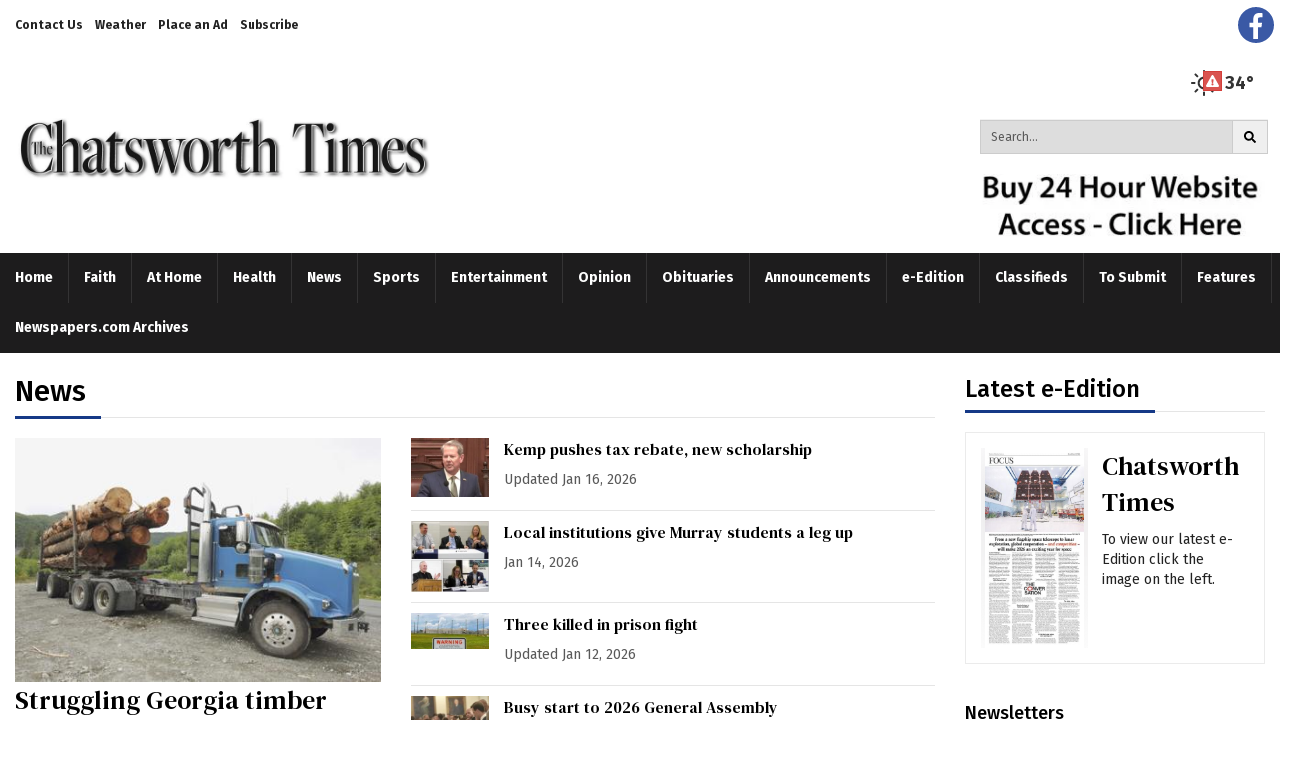

--- FILE ---
content_type: text/html; charset=UTF-8
request_url: https://www.daily-tribune.com/chatsworth_times/
body_size: 60929
content:



<!DOCTYPE html>
        <html lang="en">
        <head>
<link href="https://www.google.com" rel="preconnect" />
<link href="https://www.gstatic.com" rel="preconnect" crossorigin="anonymous" />
<meta name="tncms-access-version" content="" />
<meta name="keywords" content="daily-tribune" />
<meta name="description" content="" />
<meta name="author" content="Daily-Tribune" />
<meta name="viewport" content="width=device-width, initial-scale=1.0" />
<meta name="apple-mobile-web-app-capable" content="yes" />
<meta name="apple-mobile-web-app-status-bar-style" content="black-translucent" />
<meta name="robots" content="max-image-preview:standard" />
<meta property="og:type" content="website" />
<meta property="og:url" content="https://www.daily-tribune.com/chatsworth_times/" />
<meta property="og:image" content="https://bloximages.chicago2.vip.townnews.com/daily-tribune.com/content/tncms/custom/image/4200b940-df75-11ef-bdb8-6f55abc28586.jpg?resize=600%2C94" />
<meta property="og:image:width" content="600" />
<meta property="og:image:height" content="94" />
<meta property="og:title" content="Chatsworth Times" />
<meta property="og:site_name" content="Daily-Tribune" />
<meta property="og:section" content="Home" />
<meta property="article:publisher" content="https://www.facebook.com/profile.php?id=100049784845696" />
<meta property="tncms:ads" content="lazyload,refresh" />
<link rel="stylesheet preload" as="style" href="https://bloximages.chicago2.vip.townnews.com/daily-tribune.com/shared-content/art/tncms/templates/libraries/flex/components/bootstrap/resources/styles/bootstrap.min.87df60d54091cf1e8f8173c2e568260c.css"/>
<link rel="stylesheet preload" as="style" href="https://bloximages.chicago2.vip.townnews.com/daily-tribune.com/shared-content/art/tncms/templates/libraries/flex/components/template/resources/styles/layout.5efa00a146835b5b9c033d7039fbe8c5.css"/>
<link rel="stylesheet preload" as="style" href="https://bloximages.chicago2.vip.townnews.com/daily-tribune.com/shared-content/art/tncms/templates/libraries/flex/components/themes/resources/styles/theme-basic.7fe92e6efd905ab9f8cd307568b298f3.css"/>
<link rel="stylesheet" href="https://fonts.googleapis.com/css2?family=Fira+Sans:wght@300;400;500;600;700;900&amp;family=DM+Serif+Text&amp;display=swap"/>
<style>/*<![CDATA[*/ .grecaptcha-badge { visibility: hidden; } #tncms-block-3058159 .tnt-prop-img { max-width: 2720px; } #site-logo-3058159 { color: #666; } #block-3058150 .search-spinner { position: absolute; } #block-3058150 .input-group-btn:last-child > .btn, .input-group-btn:last-child > .btn-group { margin-left: 0; } #user-controls-3058153 .user-controls .dropdown-menu > li > a { padding: 5px 20px; } #user-controls-3058153 .tn-user-screenname, #user-controls-3058153 .large-user-controls .user-welcome { padding: 0 5px; max-width: 75px; text-overflow: ellipsis; white-space: nowrap; overflow: hidden; } #user-controls-3058153 .large-user-controls .user-welcome { padding:0; max-width: 100%; font-weight: bold; } #user-controls-3058153 .dropdown-signup { font-size: 12px; } #user-controls-3058153 .large-user-controls .tn-user-screenname { padding: 0; } #user-controls-3058153 .large-user-avatar { margin-right: 10px; } #user-controls-3058153 .large-user-controls { font-size: 12px; } #user-controls-3058153 .logout-btn { cursor: pointer; } #user-controls-3058153 .login-btn { color: #fff!important; } @media screen and (min-width: 320px) { #ad-3058126 { min-height: 1px; min-width: 2px; } } @media screen and (min-width: 768px) { #ad-3058126 { min-height: 1px; min-width: 2px; } } @media screen and (min-width: 992px) { #ad-3058126 { min-height: 1px; min-width: 2px; } } @media screen and (min-width: 1200px) { #ad-3058126 { min-height: 1px; min-width: 2px; } } @media screen and (min-width: 320px) { #ad-3058129 { min-height: 1px; min-width: 1px; } } @media screen and (min-width: 768px) { #ad-3058129 { min-height: 1px; min-width: 1px; } } @media screen and (min-width: 992px) { #ad-3058129 { min-height: 1px; min-width: 1px; } } @media screen and (min-width: 1200px) { #ad-3058129 { min-height: 1px; min-width: 1px; } } #user-controls-3058138 .user-controls .dropdown-menu > li > a { padding: 5px 20px; } #user-controls-3058138 .tn-user-screenname, #user-controls-3058138 .large-user-controls .user-welcome { padding: 0 5px; max-width: 75px; text-overflow: ellipsis; white-space: nowrap; overflow: hidden; } #user-controls-3058138 .large-user-controls .user-welcome { padding:0; max-width: 100%; font-weight: bold; } #user-controls-3058138 .dropdown-signup { font-size: 12px; } #user-controls-3058138 .large-user-controls .tn-user-screenname { padding: 0; } #user-controls-3058138 .large-user-avatar { margin-right: 10px; } #user-controls-3058138 .large-user-controls { font-size: 12px; } #user-controls-3058138 .logout-btn { cursor: pointer; } #user-controls-3058138 .login-btn { color: #fff!important; } .follow-links-3734379 li { margin-right: 1px; padding: 0; } .follow-links-3734379 li a, .follow-links-3734379 li a:focus, .follow-links-3734379 li a:active { ; height: 36px; width: 36px; font-size: 26px; color: #fff!important; border-radius: 20px; padding:0; box-shadow: none; } .follow-links-3734379 li a:hover { text-decoration: none; } .follow-links-3734379 li a.fb,.follow-links-3734379 li a.fb:hover { color: #fff; background-color: #3A59A5; } #tncms-block-3109009 .tnt-prop-img { max-width: 3637px; } #site-logo-3109009 { color: #666; } #weather-3109042 .list-unstyled { margin: 0; } #weather-3109042 span { display: block; } #weather-3109042 .forecast-link a { padding: 8px; margin-top: -10px; } #weather-3109042 .icon { position: relative; } #weather-3109042 .icon .tnt-svg { position: relative; font-size: 26px; margin-bottom: -6px; margin-right: 8px; margin-top: -8px; } #weather-3109042 .temp { font-size: 18px; line-height: 20px; font-weight: bold; } #weather-3109042 .cond { opacity: 0.7; } #weather-3109042 .current-conditions { float: left; height: 24px; } #weather-3109042 .dropdown-toggle { color: #333333; display: block; } #weather-3109042 .weather-alert-btn { right: 0; position: absolute; margin-right: 3px; margin-top: -2px; padding: 0 2px; z-index: 1; } #weather-3109042 .weather-alert-btn .tnt-svg { font-size: 12px; margin: 0; } #site-top-nav #weather-3109042 .icon { margin-top: 4px; } #site-top-nav #weather-3109042 .temp { line-height: 36px; } #weather-3109042 .current-conditions { height: 36px; padding: 0 10px; } #main-navigation #weather-3109042 .current-conditions { padding-top: 11px; } #weather-3109042 .city-title { padding-top: 5px; } #weather-3109042 .weather-expanded { padding: 0 15px; width: 300px; font-weight: normal; } #weather-3109042 .weather-expanded h5 { border-top: 1px solid rgba(0,0,0,.05); padding-top: 10px; } #weather-3109042 .weather-expanded small { opacity: 0.5; } #weather-3109042 .zip-update-form { width: 140px; margin-top: -54px; background-color: #eee; padding: 5px; position: absolute; display: none; right: 0; } #weather-3109042 .zip-update { width: 75px; } #weather-3109042 .zip-update-link { color: #999; font-size: 18px; text-decoration: none; } #weather-3109042 .zip-update-link:hover { color: #777; } #block-3109105 .search-spinner { position: absolute; } #block-3109105 .input-group-btn:last-child > .btn, .input-group-btn:last-child > .btn-group { margin-left: 0; } #site-search-3109105 { margin-bottom: 0; } #site-search-3109105 .site-search-form { padding: 0; } #site-search-3109105 #site-search-3109105-btn { outline: none; } #site-search-3109105 #site-search-3109105-term { border: 0; box-shadow: none; } #site-search-3109105 .site-search-form { box-shadow: none; } #tncms-block-3379311 .tnt-prop-img { max-width: 834px; } #tncms-block-3115477 .tnt-prop-img { max-width: 3637px; } #site-logo-3115477 { color: #666; } @media screen and (min-width: 320px) { #ad-3058102 { min-height: 50px; min-width: 320px; } } @media screen and (min-width: 768px) { #ad-3058102 { min-height: 90px; min-width: 728px; } } @media screen and (min-width: 992px) { #ad-3058102 { min-height: 90px; min-width: 970px; } } @media screen and (min-width: 1200px) { #ad-3058102 { min-height: 90px; min-width: 1170px; } } #block-3109114 .card-top-story-list .headline-list > .card { border-bottom: 1px solid rgba(0,0,0,.1); padding-left: 0; padding-right: 0; } #block-3109114 .light .card-top-story-list .headline-list > .card { border-color: rgba(255,255,255,.2); } #block-3109114 .card-top-story-list .headline-list .card .card-headline h4 { font-size: 16px; line-height: 1.2em; } #block-3109114 .card-top-story-list .headline-list .card .card-body div:last-child, #block-3109114 .card-top-story-list .headline-list .card .card-body div:last-child p, #block-3109114 .card-top-story-list .headline-list .card .card-body div:last-child h4, #block-3109114 .card-top-story-list .headline-list .card .card-body div:last-child h3, #block-3109114 .card-top-story-list .headline-list .card .card-body div:last-child h2 { margin-bottom: 0; } @media screen and (min-width: 768px) { #block-3109114 .card-top-story-list .headline-list > .card { padding-bottom: 10px; margin-bottom: 10px; } #block-3109114 .card-top-story-list .headline-list .card .card-headline h3 { font-size: 20px; line-height: 1.2em; } #block-3109114 .card-top-story-list.top-grid .card > .card-container > .card-image { width: 25%; float: left; margin: 0 20px 10px 0; } #block-3109114 .card-top-story-list.top-grid .card > .card-container > .card-body { margin: 0; padding: 0; } #block-3109114 .card-top-story-list.top-grid .headline-list { display: -ms-Flexbox; -ms-box-orient: horizontal; display: -webkit-flex; display: -moz-flex; display: -ms-flex; display: flex; -webkit-flex-flow: row wrap; -moz-flex-flow: row wrap; -ms-flex-flow: row wrap; flex-flow: row wrap; justify-content: flex-start; margin-top: 5px; } #block-3109114 .card-top-story-list.top-grid .headline-list > .card { width: 50%; width: 100%\9; margin: 0; padding: 15px 0; border-top: 1px solid rgba(0,0,0,.1); border-bottom: 0; } #block-3109114 .card-top-story-list.top-grid .headline-list > .card:nth-child(even) { padding-left: 15px; } #block-3109114 .card-top-story-list.top-grid .headline-list > .card:nth-child(odd) { padding-right: 15px; } #block-3109114 .card-top-story-list.top-grid.card-bg-color .headline-list > .card:nth-child(odd) { border-right: 1px solid rgba(0,0,0,.1); } #block-3109114 .card-top-story-list.top-grid .headline-list > .card > .card-container { width: 100%; } } #block-3109123 .card-top-story-list .headline-list > .card { border-bottom: 1px solid rgba(0,0,0,.1); padding-left: 0; padding-right: 0; } #block-3109123 .light .card-top-story-list .headline-list > .card { border-color: rgba(255,255,255,.2); } #block-3109123 .card-top-story-list .headline-list .card .card-headline h4 { font-size: 16px; line-height: 1.2em; } #block-3109123 .card-top-story-list .headline-list .card .card-body div:last-child, #block-3109123 .card-top-story-list .headline-list .card .card-body div:last-child p, #block-3109123 .card-top-story-list .headline-list .card .card-body div:last-child h4, #block-3109123 .card-top-story-list .headline-list .card .card-body div:last-child h3, #block-3109123 .card-top-story-list .headline-list .card .card-body div:last-child h2 { margin-bottom: 0; } @media screen and (min-width: 768px) { #block-3109123 .card-top-story-list .headline-list > .card { padding-bottom: 10px; margin-bottom: 10px; } #block-3109123 .card-top-story-list .headline-list .card .card-headline h3 { font-size: 20px; line-height: 1.2em; } #block-3109123 .card-top-story-list.top-grid .card > .card-container > .card-image { width: 25%; float: left; margin: 0 20px 10px 0; } #block-3109123 .card-top-story-list.top-grid .card > .card-container > .card-body { margin: 0; padding: 0; } #block-3109123 .card-top-story-list.top-grid .headline-list { display: -ms-Flexbox; -ms-box-orient: horizontal; display: -webkit-flex; display: -moz-flex; display: -ms-flex; display: flex; -webkit-flex-flow: row wrap; -moz-flex-flow: row wrap; -ms-flex-flow: row wrap; flex-flow: row wrap; justify-content: flex-start; margin-top: 5px; } #block-3109123 .card-top-story-list.top-grid .headline-list > .card { width: 50%; width: 100%\9; margin: 0; padding: 15px 0; border-top: 1px solid rgba(0,0,0,.1); border-bottom: 0; } #block-3109123 .card-top-story-list.top-grid .headline-list > .card:nth-child(even) { padding-left: 15px; } #block-3109123 .card-top-story-list.top-grid .headline-list > .card:nth-child(odd) { padding-right: 15px; } #block-3109123 .card-top-story-list.top-grid.card-bg-color .headline-list > .card:nth-child(odd) { border-right: 1px solid rgba(0,0,0,.1); } #block-3109123 .card-top-story-list.top-grid .headline-list > .card > .card-container { width: 100%; } } #block-3179965 .card-top-story-list .headline-list > .card { border-bottom: 1px solid rgba(0,0,0,.1); padding-left: 0; padding-right: 0; } #block-3179965 .light .card-top-story-list .headline-list > .card { border-color: rgba(255,255,255,.2); } #block-3179965 .card-top-story-list .headline-list .card .card-headline h4 { font-size: 16px; line-height: 1.2em; } #block-3179965 .card-top-story-list .headline-list .card .card-body div:last-child, #block-3179965 .card-top-story-list .headline-list .card .card-body div:last-child p, #block-3179965 .card-top-story-list .headline-list .card .card-body div:last-child h4, #block-3179965 .card-top-story-list .headline-list .card .card-body div:last-child h3, #block-3179965 .card-top-story-list .headline-list .card .card-body div:last-child h2 { margin-bottom: 0; } @media screen and (min-width: 768px) { #block-3179965 .card-top-story-list .headline-list > .card { padding-bottom: 10px; margin-bottom: 10px; } #block-3179965 .card-top-story-list .headline-list .card .card-headline h3 { font-size: 20px; line-height: 1.2em; } #block-3179965 .card-top-story-list.top-grid .card > .card-container > .card-image { width: 25%; float: left; margin: 0 20px 10px 0; } #block-3179965 .card-top-story-list.top-grid .card > .card-container > .card-body { margin: 0; padding: 0; } #block-3179965 .card-top-story-list.top-grid .headline-list { display: -ms-Flexbox; -ms-box-orient: horizontal; display: -webkit-flex; display: -moz-flex; display: -ms-flex; display: flex; -webkit-flex-flow: row wrap; -moz-flex-flow: row wrap; -ms-flex-flow: row wrap; flex-flow: row wrap; justify-content: flex-start; margin-top: 5px; } #block-3179965 .card-top-story-list.top-grid .headline-list > .card { width: 50%; width: 100%\9; margin: 0; padding: 15px 0; border-top: 1px solid rgba(0,0,0,.1); border-bottom: 0; } #block-3179965 .card-top-story-list.top-grid .headline-list > .card:nth-child(even) { padding-left: 15px; } #block-3179965 .card-top-story-list.top-grid .headline-list > .card:nth-child(odd) { padding-right: 15px; } #block-3179965 .card-top-story-list.top-grid.card-bg-color .headline-list > .card:nth-child(odd) { border-right: 1px solid rgba(0,0,0,.1); } #block-3179965 .card-top-story-list.top-grid .headline-list > .card > .card-container { width: 100%; } } #block-3134044 .card-top-story-list .headline-list > .card { border-bottom: 1px solid rgba(0,0,0,.1); padding-left: 0; padding-right: 0; } #block-3134044 .light .card-top-story-list .headline-list > .card { border-color: rgba(255,255,255,.2); } #block-3134044 .card-top-story-list .headline-list .card .card-headline h4 { font-size: 16px; line-height: 1.2em; } #block-3134044 .card-top-story-list .headline-list .card .card-body div:last-child, #block-3134044 .card-top-story-list .headline-list .card .card-body div:last-child p, #block-3134044 .card-top-story-list .headline-list .card .card-body div:last-child h4, #block-3134044 .card-top-story-list .headline-list .card .card-body div:last-child h3, #block-3134044 .card-top-story-list .headline-list .card .card-body div:last-child h2 { margin-bottom: 0; } @media screen and (min-width: 768px) { #block-3134044 .card-top-story-list .headline-list > .card { padding-bottom: 10px; margin-bottom: 10px; } #block-3134044 .card-top-story-list .headline-list .card .card-headline h3 { font-size: 20px; line-height: 1.2em; } #block-3134044 .card-top-story-list.top-grid .card > .card-container > .card-image { width: 25%; float: left; margin: 0 20px 10px 0; } #block-3134044 .card-top-story-list.top-grid .card > .card-container > .card-body { margin: 0; padding: 0; } #block-3134044 .card-top-story-list.top-grid .headline-list { display: -ms-Flexbox; -ms-box-orient: horizontal; display: -webkit-flex; display: -moz-flex; display: -ms-flex; display: flex; -webkit-flex-flow: row wrap; -moz-flex-flow: row wrap; -ms-flex-flow: row wrap; flex-flow: row wrap; justify-content: flex-start; margin-top: 5px; } #block-3134044 .card-top-story-list.top-grid .headline-list > .card { width: 50%; width: 100%\9; margin: 0; padding: 15px 0; border-top: 1px solid rgba(0,0,0,.1); border-bottom: 0; } #block-3134044 .card-top-story-list.top-grid .headline-list > .card:nth-child(even) { padding-left: 15px; } #block-3134044 .card-top-story-list.top-grid .headline-list > .card:nth-child(odd) { padding-right: 15px; } #block-3134044 .card-top-story-list.top-grid.card-bg-color .headline-list > .card:nth-child(odd) { border-right: 1px solid rgba(0,0,0,.1); } #block-3134044 .card-top-story-list.top-grid .headline-list > .card > .card-container { width: 100%; } } @media screen and (min-width: 320px) { #ad-3058105 { min-height: 250px; min-width: 300px; } } @media screen and (min-width: 768px) { #ad-3058105 { min-height: 250px; min-width: 300px; } } @media screen and (min-width: 992px) { #ad-3058105 { min-height: 250px; min-width: 300px; } } @media screen and (min-width: 1200px) { #ad-3058105 { min-height: 250px; min-width: 300px; } } #block-3111379 .card { margin-bottom: 0; } #block-3111379 .card.product { border: 0; padding: 0; margin: 0; } #block-3111379 .card-panel { background-color: #fff; border-color: rgba(0,0,0,.08); } #block-3111379 .card .card-meta { display: block; } #block-3111379 .card-image { float: left; width: 40%; } #block-3111379 .card-image .photo { max-height: none; width: 100%; } #block-3111379 .card-body { float: right; width: 55%; } #block-3111379 .list-inline.pos-flow.block-links li { width: 100%; } #block-3111379 .card-meta ul.list-inline.pos-flow li a { line-height: 19px; font-size: 14px; font-weight: bold; } .block.light .card a.btn-default, .block.light .card a.btn-default:hover { color: #333; } #tncms-block-3111361 .tnt-prop-img { max-width: 300px; } @media screen and (min-width: 320px) { #ad-3058111 { min-height: 250px; min-width: 300px; } } @media screen and (min-width: 768px) { #ad-3058111 { min-height: 250px; min-width: 300px; } } @media screen and (min-width: 992px) { #ad-3058111 { min-height: 250px; min-width: 300px; } } @media screen and (min-width: 1200px) { #ad-3058111 { min-height: 250px; min-width: 300px; } } #block-3109141 .card.summary { border: 0; padding: 0; margin: 0; } #block-3109141 .card-panel { background-color: #FFF; border-color: rgba(0,0,0,.08); } @media screen and (min-width: 320px) { #ad-3058081 { min-height: 50px; min-width: 320px; } } @media screen and (min-width: 768px) { #ad-3058081 { min-height: 90px; min-width: 728px; } } @media screen and (min-width: 992px) { #ad-3058081 { min-height: 90px; min-width: 970px; } } @media screen and (min-width: 1200px) { #ad-3058081 { min-height: 90px; min-width: 1170px; } } #block-3111205 .card.summary { border: 0; padding: 0; margin: 0; } #block-3111205 .card-panel { background-color: #FFF; border-color: rgba(0,0,0,.08); } #block-3058108 .list-popular > li:before { background-color: #153987; } @media screen and (min-width: 320px) { #ad-3058087 { min-height: 50px; min-width: 320px; } } @media screen and (min-width: 768px) { #ad-3058087 { min-height: 90px; min-width: 728px; } } @media screen and (min-width: 992px) { #ad-3058087 { min-height: 90px; min-width: 970px; } } @media screen and (min-width: 1200px) { #ad-3058087 { min-height: 90px; min-width: 1170px; } } #block-3109129 .card-top-story-list .headline-list > .card { border-bottom: 1px solid rgba(0,0,0,.1); padding-left: 0; padding-right: 0; } #block-3109129 .light .card-top-story-list .headline-list > .card { border-color: rgba(255,255,255,.2); } #block-3109129 .card-top-story-list .headline-list .card .card-headline h4 { font-size: 16px; line-height: 1.2em; } #block-3109129 .card-top-story-list .headline-list .card .card-body div:last-child, #block-3109129 .card-top-story-list .headline-list .card .card-body div:last-child p, #block-3109129 .card-top-story-list .headline-list .card .card-body div:last-child h4, #block-3109129 .card-top-story-list .headline-list .card .card-body div:last-child h3, #block-3109129 .card-top-story-list .headline-list .card .card-body div:last-child h2 { margin-bottom: 0; } @media screen and (min-width: 768px) { #block-3109129 .card-top-story-list .headline-list > .card { padding-bottom: 10px; margin-bottom: 10px; } #block-3109129 .card-top-story-list .headline-list .card .card-headline h3 { font-size: 20px; line-height: 1.2em; } #block-3109129 .card-top-story-list.top-grid .card > .card-container > .card-image { width: 25%; float: left; margin: 0 20px 10px 0; } #block-3109129 .card-top-story-list.top-grid .card > .card-container > .card-body { margin: 0; padding: 0; } #block-3109129 .card-top-story-list.top-grid .headline-list { display: -ms-Flexbox; -ms-box-orient: horizontal; display: -webkit-flex; display: -moz-flex; display: -ms-flex; display: flex; -webkit-flex-flow: row wrap; -moz-flex-flow: row wrap; -ms-flex-flow: row wrap; flex-flow: row wrap; justify-content: flex-start; margin-top: 5px; } #block-3109129 .card-top-story-list.top-grid .headline-list > .card { width: 50%; width: 100%\9; margin: 0; padding: 15px 0; border-top: 1px solid rgba(0,0,0,.1); border-bottom: 0; } #block-3109129 .card-top-story-list.top-grid .headline-list > .card:nth-child(even) { padding-left: 15px; } #block-3109129 .card-top-story-list.top-grid .headline-list > .card:nth-child(odd) { padding-right: 15px; } #block-3109129 .card-top-story-list.top-grid.card-bg-color .headline-list > .card:nth-child(odd) { border-right: 1px solid rgba(0,0,0,.1); } #block-3109129 .card-top-story-list.top-grid .headline-list > .card > .card-container { width: 100%; } } #block-3109132 .card-top-story-list .headline-list > .card { border-bottom: 1px solid rgba(0,0,0,.1); padding-left: 0; padding-right: 0; } #block-3109132 .light .card-top-story-list .headline-list > .card { border-color: rgba(255,255,255,.2); } #block-3109132 .card-top-story-list .headline-list .card .card-headline h4 { font-size: 16px; line-height: 1.2em; } #block-3109132 .card-top-story-list .headline-list .card .card-body div:last-child, #block-3109132 .card-top-story-list .headline-list .card .card-body div:last-child p, #block-3109132 .card-top-story-list .headline-list .card .card-body div:last-child h4, #block-3109132 .card-top-story-list .headline-list .card .card-body div:last-child h3, #block-3109132 .card-top-story-list .headline-list .card .card-body div:last-child h2 { margin-bottom: 0; } @media screen and (min-width: 768px) { #block-3109132 .card-top-story-list .headline-list > .card { padding-bottom: 10px; margin-bottom: 10px; } #block-3109132 .card-top-story-list .headline-list .card .card-headline h3 { font-size: 20px; line-height: 1.2em; } #block-3109132 .card-top-story-list.top-grid .card > .card-container > .card-image { width: 25%; float: left; margin: 0 20px 10px 0; } #block-3109132 .card-top-story-list.top-grid .card > .card-container > .card-body { margin: 0; padding: 0; } #block-3109132 .card-top-story-list.top-grid .headline-list { display: -ms-Flexbox; -ms-box-orient: horizontal; display: -webkit-flex; display: -moz-flex; display: -ms-flex; display: flex; -webkit-flex-flow: row wrap; -moz-flex-flow: row wrap; -ms-flex-flow: row wrap; flex-flow: row wrap; justify-content: flex-start; margin-top: 5px; } #block-3109132 .card-top-story-list.top-grid .headline-list > .card { width: 50%; width: 100%\9; margin: 0; padding: 15px 0; border-top: 1px solid rgba(0,0,0,.1); border-bottom: 0; } #block-3109132 .card-top-story-list.top-grid .headline-list > .card:nth-child(even) { padding-left: 15px; } #block-3109132 .card-top-story-list.top-grid .headline-list > .card:nth-child(odd) { padding-right: 15px; } #block-3109132 .card-top-story-list.top-grid.card-bg-color .headline-list > .card:nth-child(odd) { border-right: 1px solid rgba(0,0,0,.1); } #block-3109132 .card-top-story-list.top-grid .headline-list > .card > .card-container { width: 100%; } } #block-3190549 .tnt-slider-controls { text-align: right; padding-bottom: 30px; margin: 10px 0px; position: relative; top: 0%; transform: translateY(0%); -webkit-transform: translateY(0%); -ms-transform: translateY(0%); } #block-3190549 .tnt-slider-previous { display: inline-block; margin-bottom: 0; font-weight: normal; text-align: center; vertical-align: middle; -ms-touch-action: manipulation; touch-action: manipulation; cursor: pointer; background-image: none; border: 1px solid #ccc; white-space: nowrap; -webkit-user-select: none; -moz-user-select: none; -ms-user-select: none; user-select: none; padding: 5px 10px; font-size: 12px; line-height: 1.5; position: absolute; right: 35px; } #block-3190549 .tnt-slider-next { display: inline-block; margin-bottom: 0; font-weight: normal; text-align: center; vertical-align: middle; -ms-touch-action: manipulation; touch-action: manipulation; cursor: pointer; background-image: none; border: 1px solid #ccc; white-space: nowrap; -webkit-user-select: none; -moz-user-select: none; -ms-user-select: none; user-select: none; padding: 5px 10px; font-size: 12px; line-height: 1.5; position: absolute; right: 0px; } #block-3190549 .card.summary { border: 0; padding: 0; margin: 0; } #block-3190549 .card-panel { background-color: #FFF; border-color: rgba(0,0,0,.08); } @media screen and (min-width: 320px) { #ad-3058117 { min-height: 250px; min-width: 300px; } } @media screen and (min-width: 768px) { #ad-3058117 { min-height: 250px; min-width: 300px; } } @media screen and (min-width: 992px) { #ad-3058117 { min-height: 250px; min-width: 300px; } } @media screen and (min-width: 1200px) { #ad-3058117 { min-height: 250px; min-width: 300px; } } @media screen and (min-width: 320px) { #ad-3058084 { min-height: 50px; min-width: 320px; } } @media screen and (min-width: 768px) { #ad-3058084 { min-height: 90px; min-width: 728px; } } @media screen and (min-width: 992px) { #ad-3058084 { min-height: 90px; min-width: 970px; } } @media screen and (min-width: 1200px) { #ad-3058084 { min-height: 90px; min-width: 1170px; } } #block-3109135 .card.summary { border: 0; padding: 0; margin: 0; } #block-3109135 .card-panel { background-color:#fff; border-color: rgba(0,0,0,.08); } #block-3058072 .card.product { border: 0; padding: 0; margin: 0; } #block-3058072 .card-panel { background-color: #f2f2f2; border-color: rgba(0,0,0,.08); } @media screen and (min-width: 320px) { #ad-3058078 { min-height: 50px; min-width: 320px; } } @media screen and (min-width: 768px) { #ad-3058078 { min-height: 90px; min-width: 728px; } } @media screen and (min-width: 992px) { #ad-3058078 { min-height: 90px; min-width: 970px; } } @media screen and (min-width: 1200px) { #ad-3058078 { min-height: 90px; min-width: 1170px; } } #tncms-block-3109846 .tnt-prop-img { max-width: 3637px; } #site-logo-3109846 { color: #666; } /*]]>*/</style>
<script type="text/javascript">/*<![CDATA[*/ (function(){var tnsrc=window.location.hash.match(/[&#]tncms-source=([^&]+)/);var dl = window.dataLayer = window.dataLayer || [];dl.push({"townnews":{"product":{"software":"BLOX","version":"1.90.4"},"crm":{"group_id":49}},"tncms":{"google":{"ga4":"G-5PMHR2E74H"},"template":{"version":"3.155.0"},"page":{"grid":"ample","style":"default","path":"\/chatsworth_times","app":"editorial","theme":"flex","skin":"flex-editorial","http_status":200},"system":{"render_time":1451},"client":{"is_bot":"yes","is_gdpr":"no"}}});if (tnsrc && tnsrc[1]) {dl.push({'tncms.campaign.internal_source': tnsrc[1]});}window.addEventListener("DOMContentLoaded", function(oEvent) {var oTest = document.createElement('div');oTest.innerHTML = '&nbsp;';oTest.className = 'adsbox';document.body.appendChild(oTest);var nTimeoutID = window.setTimeout(function() {if (oTest.offsetHeight === 0) {dl.push({'event': 'tncms.ad.blocked'});}document.body.removeChild(oTest);window.clearTimeout(nTimeoutID);}, 100);});var nWidth=Math.max(document.documentElement.clientWidth, window.innerWidth || 0),aBPs=[[300,"Extra small: Most smartphones."],[768,"Small: Tablet devices."],[992,"Medium: Laptops & landscape tablets."],[1200,"Large: Desktop computers."]],i,c,aThisBP,aBP;for(i=0,c=aBPs.length;i<c;i++){aThisBP=aBPs[i];if(aBP===undefined||aThisBP[0]<=nWidth){aBP=aThisBP;}}if(aBP!==undefined){dl.push({'tncms.client.breakpoint':aBP[1]});}(function(w,d,s,l,i){w[l]=w[l]||[];w[l].push({'gtm.start':new Date().getTime(),event:'gtm.js'});var f=d.getElementsByTagName(s)[0],j=d.createElement(s),dl=l!='dataLayer'?'&l='+l:'';j.async=true;j.src='https://www.googletagmanager.com/gtm.js?id='+i+dl;f.parentNode.insertBefore(j,f);})(window,document,'script','dataLayer','GTM-PDQV3N');})(); /*]]>*/</script>
<script src="https://www.google.com/recaptcha/enterprise.js?render=6LdF3BEhAAAAAEQUmLciJe0QwaHESwQFc2vwCWqh"></script>
<script type="module" src="/shared-content/art/tncms/api/csrf.js"></script>
<script type="module" async="async" src="/shared-content/art/tncms/api/access.bc44532080f114b4be74.js"></script>
<script src="https://bloximages.chicago2.vip.townnews.com/daily-tribune.com/shared-content/art/tncms/templates/libraries/flex/components/jquery/resources/scripts/jquery.min.d6d18fcf88750a16d256e72626e676a6.js"></script>
<script src="/shared-content/art/tncms/user/user.js"></script>
<script src="https://bloximages.chicago2.vip.townnews.com/daily-tribune.com/shared-content/art/tncms/templates/libraries/flex/components/bootstrap/resources/scripts/bootstrap.min.d457560d3dfbf1d56a225eb99d7b0702.js"></script>
<script src="https://bloximages.chicago2.vip.townnews.com/daily-tribune.com/shared-content/art/tncms/templates/libraries/flex/components/plugins/resources/scripts/common.08a61544f369cc43bf02e71b2d10d49f.js"></script>
<script src="https://bloximages.chicago2.vip.townnews.com/daily-tribune.com/shared-content/art/tncms/templates/libraries/flex/components/template/resources/scripts/tnt.c7cd232a9076c196b2102839f349c060.js"></script>
<script src="https://bloximages.chicago2.vip.townnews.com/daily-tribune.com/shared-content/art/tncms/templates/libraries/flex/components/template/resources/scripts/application.0758030105fdd3a70dff03f4da4530e2.js"></script>
<script async="async" src="https://bloximages.chicago2.vip.townnews.com/daily-tribune.com/shared-content/art/tncms/templates/libraries/flex/components/block/resources/scripts/user-controls.578df3df79d812af55ab13bae47f9857.js"></script>
<script src="https://bloximages.chicago2.vip.townnews.com/daily-tribune.com/shared-content/art/tncms/templates/libraries/flex/components/template/resources/scripts/tnt.navigation.accessibility.7a9170240d21440159b9bd59db72933b.js"></script>
<script async="async" src="https://securepubads.g.doubleclick.net/tag/js/gpt.js"></script>
<script>/*<![CDATA[*/ window.googletag = window.googletag || {cmd: []};
    window.gptAdSlots = window.gptAdSlots || [];

    window.__tnt = window.__tnt || {};
    __tnt.ads = __tnt.ads || {};
    __tnt.ads.dfp = __tnt.ads.dfp || {};

    __tnt.ads.dfp.targeting = __tnt.ads.dfp.targeting || {};

    
    __tnt.ads.dfp.targeting.k = ["daily-tribune"];

    __tnt.ads.dfp.targeting.page = ["index","app-editorial"];
    __tnt.ads.dfp.templates = __tnt.ads.dfp.templates || {};
    __tnt.ads.dfp.templates = {
        cube:"https:\/\/bloximages.chicago2.vip.townnews.com\/daily-tribune.com\/shared-content\/art\/tncms\/templates\/libraries\/flex\/components\/ads\/resources\/scripts\/templates\/cube.a023713b7eff47127899286dc36e1970.js",
        interstitial:"https:\/\/bloximages.chicago2.vip.townnews.com\/daily-tribune.com\/shared-content\/art\/tncms\/templates\/libraries\/flex\/components\/ads\/resources\/scripts\/templates\/interstitial.df40f87de692498682823c6773da5459.js",
        nativeArticle:"https:\/\/bloximages.chicago2.vip.townnews.com\/daily-tribune.com\/shared-content\/art\/tncms\/templates\/libraries\/flex\/components\/ads\/resources\/scripts\/templates\/native-article.9b3cd3bb8591bed71346f4fe429b96dc.js",
        pageCurl:"https:\/\/bloximages.chicago2.vip.townnews.com\/daily-tribune.com\/shared-content\/art\/tncms\/templates\/libraries\/flex\/components\/ads\/resources\/scripts\/templates\/page-curl.ca0c1a7372c29272ef1ccf504ced01a9.js",
        parallax:"https:\/\/bloximages.chicago2.vip.townnews.com\/daily-tribune.com\/shared-content\/art\/tncms\/templates\/libraries\/flex\/components\/ads\/resources\/scripts\/templates\/parallax.0ce32932f3b4125f930bea8d431f8f03.js",
        paw:"https:\/\/bloximages.chicago2.vip.townnews.com\/daily-tribune.com\/shared-content\/art\/tncms\/templates\/libraries\/flex\/components\/ads\/resources\/scripts\/templates\/paw.9ea074ccc913cb273a4b790e1e37460a.js",
        pencil:"https:\/\/bloximages.chicago2.vip.townnews.com\/daily-tribune.com\/shared-content\/art\/tncms\/templates\/libraries\/flex\/components\/ads\/resources\/scripts\/templates\/pencil.2662e4159cdac4809283c5399d78644b.js",
        reveal:"https:\/\/bloximages.chicago2.vip.townnews.com\/daily-tribune.com\/shared-content\/art\/tncms\/templates\/libraries\/flex\/components\/ads\/resources\/scripts\/templates\/reveal.e5d561a6b71aa2730a07fa90f5f4f6d6.js",
        roller:"https:\/\/bloximages.chicago2.vip.townnews.com\/daily-tribune.com\/shared-content\/art\/tncms\/templates\/libraries\/flex\/components\/ads\/resources\/scripts\/templates\/roller.c699c542afb9f08b38613e8473ddf14f.js",
        slider:"https:\/\/bloximages.chicago2.vip.townnews.com\/daily-tribune.com\/shared-content\/art\/tncms\/templates\/libraries\/flex\/components\/ads\/resources\/scripts\/templates\/slider.015001bff591d1665c6d0ec2a888b1ca.js",
        stickyAnchor:"https:\/\/bloximages.chicago2.vip.townnews.com\/daily-tribune.com\/shared-content\/art\/tncms\/templates\/libraries\/flex\/components\/ads\/resources\/scripts\/templates\/sticky-anchor.fc1a4213adeec354910108f84bf0e732.js",
        video:"https:\/\/bloximages.chicago2.vip.townnews.com\/daily-tribune.com\/shared-content\/art\/tncms\/templates\/libraries\/flex\/components\/ads\/resources\/scripts\/templates\/video-inline.d45f12d51e6b121b88d52db2e387136f.js",
        wallpaper:"https:\/\/bloximages.chicago2.vip.townnews.com\/daily-tribune.com\/shared-content\/art\/tncms\/templates\/libraries\/flex\/components\/ads\/resources\/scripts\/templates\/wallpaper.dc1c1bace62343a130be3589fe0846f9.js"
    }; /*]]>*/</script>
<script src="https://config.aps.amazon-adsystem.com/configs/e42ec5cd-11f7-4d8a-a91c-74054da9c4cb"></script>
<script src="https://client.aps.amazon-adsystem.com/publisher.js"></script>
<script>/*<![CDATA[*/ const aps=((e='e42ec5cd-11f7-4d8a-a91c-74054da9c4cb')=>{(window._aps=window._aps||new Map()),_aps.has(e)||_aps.set(e,{queue:[],store:new Map([["listeners",new Map()]])});let t={accountID:e,record:function(e,t){return new Promise((r,n)=>{_aps.get(this.accountID).queue.push(new CustomEvent(e,{detail:{...t,resolve:r,reject:n}}))})},read:function(e){return this.record("bootstrap/store/willRead",{name:e}),_aps.get(this.accountID).store.get(e)},run:function(e,t){_aps.get("_system")?.store.get("listeners").has(e)?this.record(e,t):this.record("bootstrap/run/willDrop",{name:e,detail:t})},react:function(e,t){_aps.get(this.accountID).store.get("listeners").set(e,t);this.record("bootstrap/react/didExecute",{name:e})}};return t.record("bootstrap/version/declare",{version:5}),t})();((t=aps)=>{window.apstag=window.apstag||{init:function(e,r){t.record("legacy/init/enqueue",{config:e,callback:r})},fetchBids:function(e,r){t.record("legacy/fetchBids/enqueue",{bidConfig:e,callback:r})},setDisplayBids:function(){t.run("legacy/setDisplayBids/enqueue",{arguments})},targetingKeys:function(){return t.read("legacy/targetingKeys")??[]},rpa:function(e,r,n){t.record("legacy/rpa/enqueue",{tokenConfig:e,callback:r,setCookie:n})},upa:function(e,r,n){t.record("legacy/upa/enqueue",{tokenConfig:e,callback:r,setCookie:n})},dpa:function(e){t.record("legacy/dpa/enqueue",{callback:e})}};t.record("bootstrapExtAPStag/version/declare",{version:1})})(),((t=aps)=>{window.apstag={...window.apstag,queue:{push:function(e){t.record("legacy/queue/push",{callback:e})}}};t.record("bootstrapExtQueue/version/declare",{version:1})})(),((t=aps)=>{window.apstag={...window.apstag,customPlacements:function(){return{hint:function(e,r,n){t.record("customPlacement/hint/define",{id:e,isDefault:r,hintMetadata:n})},enable:function(){t.record("customPlacement/service/enable")},addEventListener:function(e,r){if("PlacementResponse"===e)t.react("customPlacement/placement/didRespond",r);else throw new Error("Unsupported event type")}}}};t.record("bootstrapExtASR/version/declare",{version:1})})(),((t=aps)=>{window.apstag={...window.apstag,nativeContent:function(){return{enable:function(){t.record("nativeCommerceAds/service/enable")},registerHook:function(e,r){if("nativeCommerceAds.updateClickUrl"===e)t.react("nativeCommerceAds/clickUrl/update",k=>({status:"completed",value:{url:r(k?.detail?.url,k?.detail?.element)}}));else throw new Error("Unsupported event type")}}}};t.record("bootstrapExtNCA/version/declare",{version:1})})();
    apstag.init({
        pubID: 'e42ec5cd-11f7-4d8a-a91c-74054da9c4cb',
        adServer: 'googletag',
        simplerGPT: true
    }); /*]]>*/</script>
<script src="https://servrapp.com/o.js?uid=a178eed47bfc90516eace045" data-moa-script=""></script>
<script>/*<![CDATA[*/ 
    googletag.cmd.push(function(){
            var adUnit = (window.frameElement && window.frameElement.getAttribute('data-gam-adunit')) ? window.frameElement.getAttribute('data-gam-adunit') : '/132916964,21798091349/daily-tribune.com/chatsworth_times/homepage';
            
                gptAdSlots['ad-3058126'] = googletag.defineSlot(adUnit, [2, 1], 'ad-3058126').setCollapseEmptyDiv(true).addService(googletag.pubads());
                gptAdSlots['ad-3058126'].setTargeting('gpid', '132916964,21798091349/daily-tribune.com/chatsworth_times/homepage/ad-3058126');
                gptAdSlots['ad-3058126'].setTargeting('pos', ['impact-top']);
    });
 /*]]>*/</script>
<script>/*<![CDATA[*/ 
    googletag.cmd.push(function(){
            var adUnit = (window.frameElement && window.frameElement.getAttribute('data-gam-adunit')) ? window.frameElement.getAttribute('data-gam-adunit') : '/132916964,21798091349/daily-tribune.com/chatsworth_times/homepage';
            
                gptAdSlots['ad-3058129'] = googletag.defineSlot(adUnit, [1, 1], 'ad-3058129').setCollapseEmptyDiv(true).addService(googletag.pubads());
                gptAdSlots['ad-3058129'].setTargeting('gpid', '132916964,21798091349/daily-tribune.com/chatsworth_times/homepage/ad-3058129');
                gptAdSlots['ad-3058129'].setTargeting('pos', ['impact-sticky-anchor']);
    });
 /*]]>*/</script>
<script>/*<![CDATA[*/ 
    googletag.cmd.push(function(){
            var adUnit = (window.frameElement && window.frameElement.getAttribute('data-gam-adunit')) ? window.frameElement.getAttribute('data-gam-adunit') : '/132916964,21798091349/daily-tribune.com/chatsworth_times/homepage';
            var mapping = googletag.sizeMapping().addSize([320, 0], [320, 50]).addSize([768, 0], [[728, 90], [320,50]]).addSize([992, 0], [[970, 90], [728, 90], [728, 250], [970, 250]]).addSize([1200, 0], [[1170, 90], [970, 90], [728, 90], [728, 250], [970, 250]]).build();
                gptAdSlots['ad-3058102'] = googletag.defineSlot(adUnit, [[320,50],[728,90],[970,90],[728,250],[970,250],[1170,90]], 'ad-3058102').defineSizeMapping(mapping).setCollapseEmptyDiv(true).addService(googletag.pubads());
                gptAdSlots['ad-3058102'].setTargeting('gpid', '132916964,21798091349/daily-tribune.com/chatsworth_times/homepage/ad-3058102');
                gptAdSlots['ad-3058102'].setTargeting('pos', ['breakout-one']);
    });
 /*]]>*/</script>
<script>/*<![CDATA[*/ 
    googletag.cmd.push(function(){
            var adUnit = (window.frameElement && window.frameElement.getAttribute('data-gam-adunit')) ? window.frameElement.getAttribute('data-gam-adunit') : '/132916964,21798091349/daily-tribune.com/chatsworth_times/homepage';
            var mapping = googletag.sizeMapping().addSize([320, 0], [[300, 250], [320, 50]]).addSize([768, 0], [[300, 250], [320, 50]]).addSize([992, 0], [[300, 250], [300,600]]).addSize([1200, 0], [[300, 250], [300,600]]).build();
                gptAdSlots['ad-3058105'] = googletag.defineSlot(adUnit, [[300,250],[320,50],[300,600]], 'ad-3058105').defineSizeMapping(mapping).setCollapseEmptyDiv(true).addService(googletag.pubads());
                gptAdSlots['ad-3058105'].setTargeting('gpid', '132916964,21798091349/daily-tribune.com/chatsworth_times/homepage/ad-3058105');
                gptAdSlots['ad-3058105'].setTargeting('pos', ['rectangle-one']);
    });
 /*]]>*/</script>
<script>/*<![CDATA[*/ window.maillist_signup_config || (window.maillist_signup_config = []); window.maillist_signup_config.push({"heading_tag":"h4","maillist_ids":["6ae2dde6-5d81-11ef-aed2-f7c53e55dd59","a78f8c76-5d86-11ef-8956-bf5b79333a29"],"require_user_account":"","signup_lists_only":"","heading_bg_color":"","heading_text_color":"inherit","note":"","links_position":"top","bg_color":"","text_color":"inherit","sign_up_text":"Sign up","manage_button_text":"Manage your lists","show_select_all":"","list_ids":"","show_audience":"","hide_audience":"","dmp_provider":"inherit","block_id":3480108}); /*]]>*/</script>
<script>/*<![CDATA[*/ 
    googletag.cmd.push(function(){
            var adUnit = (window.frameElement && window.frameElement.getAttribute('data-gam-adunit')) ? window.frameElement.getAttribute('data-gam-adunit') : '/132916964,21798091349/daily-tribune.com/chatsworth_times/homepage';
            var mapping = googletag.sizeMapping().addSize([320, 0], [[300,250], [320,50]] ).addSize([768, 0], [[300,250], [320,50]] ).addSize([992, 0], [[300, 250], [300,600]]).addSize([1200, 0], [[300, 250], [300,600]]).build();
                gptAdSlots['ad-3058111'] = googletag.defineSlot(adUnit, [[300,250],[320,50],[300,600]], 'ad-3058111').defineSizeMapping(mapping).setCollapseEmptyDiv(true).addService(googletag.pubads());
                gptAdSlots['ad-3058111'].setTargeting('gpid', '132916964,21798091349/daily-tribune.com/chatsworth_times/homepage/ad-3058111');
                gptAdSlots['ad-3058111'].setTargeting('pos', ['rectangle-two']);
    });
 /*]]>*/</script>
<script>/*<![CDATA[*/ 
    googletag.cmd.push(function(){
            var adUnit = (window.frameElement && window.frameElement.getAttribute('data-gam-adunit')) ? window.frameElement.getAttribute('data-gam-adunit') : '/132916964,21798091349/daily-tribune.com/chatsworth_times/homepage';
            var mapping = googletag.sizeMapping().addSize([320, 0], [320, 50]).addSize([768, 0], [[728, 90], [320,50]]).addSize([992, 0], [[970, 90], [728, 90], [728, 250], [970, 250]]).addSize([1200, 0], [[1170, 90],[970, 90], [728, 90], [728, 250], [970, 250]]).build();
                gptAdSlots['ad-3058081'] = googletag.defineSlot(adUnit, [[320,50],[728,90],[970,90],[728,250],[970,250],[1170,90]], 'ad-3058081').defineSizeMapping(mapping).setCollapseEmptyDiv(true).addService(googletag.pubads());
                gptAdSlots['ad-3058081'].setTargeting('gpid', '132916964,21798091349/daily-tribune.com/chatsworth_times/homepage/ad-3058081');
                gptAdSlots['ad-3058081'].setTargeting('pos', ['breakout-two']);
    });
 /*]]>*/</script>
<script>/*<![CDATA[*/ 
    googletag.cmd.push(function(){
            var adUnit = (window.frameElement && window.frameElement.getAttribute('data-gam-adunit')) ? window.frameElement.getAttribute('data-gam-adunit') : '/132916964,21798091349/daily-tribune.com/chatsworth_times/homepage';
            var mapping = googletag.sizeMapping().addSize([320, 0], [320, 50]).addSize([768, 0], [[728, 90], [320,50]]).addSize([992, 0], [[970, 90], [728, 90], [728, 250], [970, 250]]).addSize([1200, 0], [[1170, 90], [970, 90], [728, 90], [728, 250], [970, 250]]).build();
                gptAdSlots['ad-3058087'] = googletag.defineSlot(adUnit, [[320,50],[728,90],[970,90],[728,250],[970,250],[1170,90]], 'ad-3058087').defineSizeMapping(mapping).setCollapseEmptyDiv(true).addService(googletag.pubads());
                gptAdSlots['ad-3058087'].setTargeting('gpid', '132916964,21798091349/daily-tribune.com/chatsworth_times/homepage/ad-3058087');
                gptAdSlots['ad-3058087'].setTargeting('pos', ['breakout-three']);
    });
 /*]]>*/</script>
<script>/*<![CDATA[*/ function evvntDiscoveryInit_3058090() {
        evvnt_require("evvnt/discovery_plugin").init({
            publisher_id: "daily-tribune.com",
            discovery: {
                element: "#evvnt-calendar-3058090",
                detail_page_enabled: true,
                widget: true,
                virtual: false,
                map: false,
                category_id: null,
                backfill_events_have_images: false,
                orientation: "landscape",
                number: 3,
            },
            submission: {
                partner_name: "The Daily Tribune News",
                text: "Promote your event",
            }
        });
    } /*]]>*/</script>
<script>/*<![CDATA[*/ 
    googletag.cmd.push(function(){
            var adUnit = (window.frameElement && window.frameElement.getAttribute('data-gam-adunit')) ? window.frameElement.getAttribute('data-gam-adunit') : '/132916964,21798091349/daily-tribune.com/chatsworth_times/homepage';
            var mapping = googletag.sizeMapping().addSize([320, 0], [[300,250], [320,50]] ).addSize([768, 0], [[300,250], [320,50]] ).addSize([992, 0], [[300, 250], [300,600]]).addSize([1200, 0], [[300, 250], [300,600]]).build();
                gptAdSlots['ad-3058117'] = googletag.defineSlot(adUnit, [[300,250],[320,50],[300,600]], 'ad-3058117').defineSizeMapping(mapping).setCollapseEmptyDiv(true).addService(googletag.pubads());
                gptAdSlots['ad-3058117'].setTargeting('gpid', '132916964,21798091349/daily-tribune.com/chatsworth_times/homepage/ad-3058117');
                gptAdSlots['ad-3058117'].setTargeting('pos', ['rectangle-four']);
    });
 /*]]>*/</script>
<script>/*<![CDATA[*/ 
    googletag.cmd.push(function(){
            var adUnit = (window.frameElement && window.frameElement.getAttribute('data-gam-adunit')) ? window.frameElement.getAttribute('data-gam-adunit') : '/132916964,21798091349/daily-tribune.com/chatsworth_times/homepage';
            var mapping = googletag.sizeMapping().addSize([320, 0], [320, 50]).addSize([768, 0], [[728, 90], [320,50]]).addSize([992, 0], [[970, 90], [728, 90], [728, 250], [970, 250]]).addSize([1200, 0], [[1170, 90], [970, 90], [728, 250], [728, 90], [970, 250]]).build();
                gptAdSlots['ad-3058084'] = googletag.defineSlot(adUnit, [[320,50],[728,90],[970,90],[728,250],[970,250],[1170,90]], 'ad-3058084').defineSizeMapping(mapping).setCollapseEmptyDiv(true).addService(googletag.pubads());
                gptAdSlots['ad-3058084'].setTargeting('gpid', '132916964,21798091349/daily-tribune.com/chatsworth_times/homepage/ad-3058084');
                gptAdSlots['ad-3058084'].setTargeting('pos', ['breakout-four']);
    });
 /*]]>*/</script>
<script>/*<![CDATA[*/ 
    googletag.cmd.push(function(){
            var adUnit = (window.frameElement && window.frameElement.getAttribute('data-gam-adunit')) ? window.frameElement.getAttribute('data-gam-adunit') : '/132916964,21798091349/daily-tribune.com/chatsworth_times/homepage';
            var mapping = googletag.sizeMapping().addSize([320, 0], [320, 50]).addSize([768, 0], [[728, 90], [320,50]]).addSize([992, 0], [[970, 90], [728, 90], [728, 250], [970, 250]]).addSize([1200, 0], [[1170, 90], [970, 90], [728, 250], [728, 90], [970, 250]]).build();
                gptAdSlots['ad-3058078'] = googletag.defineSlot(adUnit, [[320,50],[728,90],[970,90],[728,250],[970,250],[1170,90]], 'ad-3058078').defineSizeMapping(mapping).setCollapseEmptyDiv(true).addService(googletag.pubads());
                gptAdSlots['ad-3058078'].setTargeting('gpid', '132916964,21798091349/daily-tribune.com/chatsworth_times/homepage/ad-3058078');
                gptAdSlots['ad-3058078'].setTargeting('pos', ['breakout-five']);
    });
 /*]]>*/</script>
<script src="https://bloximages.chicago2.vip.townnews.com/daily-tribune.com/shared-content/art/tncms/templates/libraries/flex/components/ads/resources/scripts/tnt.ads.adverts.66a3812a7b5c12fde8cd998fd691ad7d.js"></script>
<script src="/shared-content/art/tncms/tracking.js"></script>
<script>/*<![CDATA[*/ 

    googletag.cmd.push(function() {
        googletag.pubads().setTargeting('browser', __tnt.client.browser.name);
        if (__tnt.ads.dfp.targeting) {
            for (var k in __tnt.ads.dfp.targeting) {
                if (__tnt.ads.dfp.targeting.hasOwnProperty(k)) {
                    googletag.pubads().setTargeting(k,__tnt.ads.dfp.targeting[k]);
                }
            }
        }
            googletag.pubads().disableInitialLoad();
            googletag.pubads().addEventListener('impressionViewable', function(event) {
                for (var key in gptAdSlots) {
                    if (gptAdSlots[key] === event.slot && __tnt.ads.slots[key]) {
                        if (!__tnt.ads.slots[key].viewableImpression) __tnt.ads.slots[key].viewableImpression = true;
                    }
                }
            });

        if (window.localStorage) {
            var sID = window.localStorage.getItem('_us_master_id');
            if (sID) {
                if (window.dataLayer) {
                    dataLayer.push({
                        'tncms.ad.userstitch_id': sID
                    });
                }
                googletag.pubads().setPublisherProvidedId(sID);
            }
        }

        googletag.pubads().enableSingleRequest();
        googletag.enableServices();
    });
 /*]]>*/</script>

            
            <title>Chatsworth Times | daily-tribune.com</title>
            
    <style>body { background-color: #ffffff; color: #222; }a, a:hover, .pagination>li>a, .pagination>li>a:hover, .btn-link, .dropdown-menu>li>a, blockquote, blockquote p, .asset .asset-body blockquote p { color: #000000; } #main-body-container .container, #main-body-container .container_fluid, .well-main { background-color: #ffffff; } .tnt-content-width-container > * { max-width: 1366px; margin-left: auto; margin-right: auto; } #site-navbar-container, #main-navigation { background-color: #1D1C1D; } .fixed-nav #main-navigation { background-color: #1D1C1D !important; } #site-top-nav-container, #site-top-nav { background-color: #ffffff; } #site-footer-container, #site-footer { background-color: #ffffff; color: #000; } .navbar-default .navbar-nav>li>a, .navbar-default .navbar-nav>li>a:hover, .navbar-default .navbar-nav>li>a:focus, .navbar-default .navbar-nav>.open>a, .navbar-default .navbar-nav>.open>a:hover, .navbar-default .navbar-nav>.open>a:focus, .navbar-default .navbar-nav>li>button.nav-link, .navbar-default .navbar-nav>li>button.nav-link:hover, .navbar-default .navbar-nav>li>button.nav-link:focus, .navbar-default .navbar-nav>.open>button.nav-link, .navbar-default .navbar-nav>.open>button.nav-link:hover, .navbar-default .navbar-nav>.open>button.nav-link:focus{ color: #fff; } .navbar-toggle .icon-bar { background-color: #fff !important; } .navbar-toggle .sr-only-show { color: #fff !important; } #site-top-nav .list-inline>li>a { color: #222; } .asset .asset-body p, .asset #asset-content p { color: #222; }@media (min-width: 1200px) { .container { width: 100%; } } @media (min-width: 1396px) { .container.has-wallpaper, .has-wallpaper .container, .container { width: 1366px; } } #site-header-container { background-color: #ffffff; }/* full span block region */ #main-top-container.container-fullscreen-region.container-fluid { padding-left: 0px !important; padding-right: 0px !important; }/* full span block region */ #main-bottom-container.container-fullscreen-region.container-fluid { padding-left: 0px !important; padding-right: 0px !important; }@media (max-width: 991px){ .navbar-default .navbar-nav .open .dropdown-menu>li>a, .navbar-default .navbar-nav .open .dropdown-menu>li>a:hover, .navbar-default .navbar-nav .open .dropdown-menu>li>a:focus { color: #fff; } }#site-copyright a, #site-footer a { color: #000000; }.search-redesign .top-breakout > .row { max-width: 1366px; }.nav-tabs>li.active>a, .nav-tabs>li.active>a:hover, .nav-tabs>li.active>a:focus { border-top-color: #153987; }#site-header-container{ border-bottom: 3px solid #153987; }#site-footer-container{ border-top: 3px solid #153987; } .tnt-bg-accent { background-color: #153987; } a .tnt-caret-down { color: #153987; } .block-title .block-title-inner { border-color: #153987; } a.thumbnail:hover, a.thumbnail:focus, a.thumbnail.active { border-color: #153987; } .form-control:focus { border-bottom-color: #153987; } /* CSS has moved to Site templates/Global skins/flexsystem/resources/site.css.inc.utl */ </style> <!-- site.css.inc.utl has been included. --> <!-- NOTE: anything in an include file, outside of UTL tags , will be output on the page --> <style> /* // === fonts in use === // font-family: 'DM Serif Text', serif; font-family: 'Fira Sans', sans-serif; */ /* === font & headline related === */ body { font-family: 'Fira Sans', 'Helvetica Neue', Helvetica, Arial, sans-serif;} .card-headline a, .headline-list .tnt-headline, .asset .asset-header h1{font-weight:400;font-family:'DM Serif Text',serif;line-height:normal} .headline-list .tnt-headline{font-size:18px} .card-headline h1,.card-headline h2,.card-headline h3,.card-headline h4,.card-headline h5{font-weight:normal} .headline-bold .card-headline h1,.headline-bold .card-headline h2,.headline-bold .card-headline h3,.headline-bold .card-headline h4,.headline-bold .card-headline h5{font-weight:400} /* === default patches DO NOT REMOVE === */ a:focus {outline:none} .btn:focus, .btn:active:focus, .btn.active:focus, .btn.focus, .btn:active.focus, .btn.active.focus { outline: none; outline-offset: unset;} .btn-primary { color: #fff; background-color: #153987; border-color: #153987;} .btn-primary:hover { color: #fff; background-color: #153987; border-color:#153987; opacity: .8;} /* ===================================== */ /* === grid related === */ @media (min-width: 992px) { .grid-ample .col-md-4.pull-left-lg { width: inherit; min-width: 330px; max-width: 330px;} .grid-ample .col-md-8.pull-right-lg { width:calc(100% - 330px);} .grid-ample .row.equal-height { display: -webkit-flex; display: -ms-flexbox; display: flex;} .grid-ample .row.swapRow.equal-height { flex-direction: row-reverse;} .grid-ample .main-content.col-md-8 { width: calc(100% - 330px);} .grid-ample .main-sidebar.col-md-4 { width: inherit; min-width: 330px; max-width: 330px;} .grid-ample .main-content.col-lg-8 { width: calc(100% - 330px); } .grid-ample .main-sidebar.col-lg-4 {width: inherit;min-width: 330px;max-width: 330px;} .grid-ample #staticpage-content.col-lg-8 { width: calc(100% - 330px);} } /* if boxy/banded/sidebar is utilized on any interior pages*/ @media (min-width: 992px) { .grid-sidebar .main-content.col-lg-8.col-md-7, .grid-boxy .main-content.col-lg-8.col-md-7, .grid-banded .main-content #grid-primary .col-lg-8.col-md-7 { width: calc(100% - 330px);} .grid-sidebar .main-sidebar.col-lg-4.col-md-5, .grid-boxy .main-sidebar.col-lg-4.col-md-5, .grid-banded .main-content #grid-primary .col-lg-4.col-md-5 { width: inherit; min-width: 330px; max-width: 330px;} .form-content.col-lg-8.col-md-7, #staticpage-content.col-lg-8.col-md-7 { width: calc(100% - 330px);} .grid-boxy #staticpage-content.col-lg-8 { width: calc(100% - 330px);} } /* === Mobile Layout === */ @media screen and (max-width: 991px) { .site-search-full-mobile{order: 10;margin-left: auto !important;margin-right:15px} .navbar-header{width: 100%} .site-search-full-mobile .search-form-dropdown .dropdown-menu{height: 50px} .site-search-full-mobile .yamm-content{padding: 8px 10px !important;background: #fff} .affix #main-navigation {min-height: 80px !important} .navbar-header .hamburger-desktop{order: -1} #site-navbar-container, #main-navigation {width:100%} #main-navigation {height:70px} #main-navigation.navbar-dynamic .navbar-brand {top: 0;transform:none} .sticky .share-header {height:70px;padding-top: 12px !important} .yamm > .navbar-header { display: grid; grid-column-gap: 5px; grid-template-columns: 60px auto 60px;align-items: center; justify-items: center; grid-row-gap: 5px; grid-template-rows: 70px} .navbar-default .navbar-nav > li > a{} .navbar-default .navbar-nav > li > a:hover {} .navbar-header:before{display: none} .navbar-header:after{display: none} .navbar-brand { float: none; height: initial; padding: 0; font-size: initial; line-height: initial; grid-column-start: 2; grid-column-end: 3;} .navbar-brand img{max-height: 36px !important;margin-top: 0 !important;max-width:none} .navbar-toggle.hamburger-desktop { padding:15px 10px; border-radius: 0px; margin: 0px!important; border: none!important; grid-column-start: 1; grid-column-end: 1;} .site-search-full-mobile {grid-column-start: 3; grid-column-end: 4;position: relative !important;float:none !important;align-self: center;top:auto !important;left:auto !important; right:auto !important;bottom:auto;} .site-search-full-mobile .search-form-dropdown{position: relative;width:50px;height: 50px;background: none !important} #main-navigation .search-form-dropdown .dropdown-menu{background: rgba(255,255,255,1)!important;top: 60px !important;padding: 0 !important;border-bottom:1px solid #000 !important;width: calc(100vw - 0px) !important;right:-10px !important} .search-form-dropdown .yamm-content{width: 100%;} .navbar-default .navbar-nav > .search-form-dropdown.open .dropdown-toggle{background: rgba(255,255,255,0)!important} .yamm .dropdown.yamm-fw .dropdown-menu {left:auto !important;right:0px !important;position: absolute;top: 0; padding: 0 5px;height: 100%; width:250px;border: 0} .yamm .dropdown.yamm-fw .dropdown-menu > li{display: flex;align-items: center;height: 100%} .site-search-full-mobile .search-form-dropdown form{padding: 0;} .site-search-full-mobile .form-control { border: solid 1px rgba(0,0,0,.1); } .site-search-full-mobile .btn-default {} .nav > li:last-of-type > a.dropdown-toggle{border: 0 !important;line-height: 30px !important;padding: 10px 15px} .card-labels{display: block !important} .affix .navbar-brand .white-logo{margin-top:15px} .modular-grid .card-compact:last-of-type article{border: 0;margin-bottom: 10px} } @media screen and (max-width: 500px) { .navbar-brand img{max-height: 27px !important;margin-top: 5px !important;max-width:none} } /* === Ad Related === */ body > .ad-placeholder-container .tnt-ads{margin-bottom:0 !important} @media screen and (min-width: 768px) {#tncms-region-global-skyline .tnt-ads-container div:first-child { margin-bottom: 0!important;}} @media screen and (min-width: 1200px) {#tncms-region-global-skyline .ad-placeholder { max-width: 100%;}} .container-breakout { margin:0 -100%; /* fallback */ margin:0 calc(50% - 50vw);} /* Background for Breakout Ads */ .container-breakout .tnt-ads, #tncms-region-global-container-top-fullscreen .top-breakout .tnt-ads, #tncms-region-global-container-bottom-fullscreen .btm-breakout .tnt-ads { background-image: linear-gradient(-45deg, rgba(0,0,0,0.05) 4.55%, #ffffff 4.55%, #ffffff 50%, rgba(0,0,0,0.05) 50%, rgba(0,0,0,0.05) 54.55%, #ffffff 54.55%, #ffffff 100%);background-size: 11.00px 11.00px; padding: 20px 0; margin-top: 0px; margin-bottom: 20px;} #tncms-region-global-container-bottom-fullscreen .btm-breakout .tnt-ads {margin-bottom: 0px;} .container-breakout .ad-placeholder-container .tnt-ads .ad-placeholder, #tncms-region-global-container-top-fullscreen .top-breakout .tnt-ads .ad-placeholder, #tncms-region-global-container-bottom-fullscreen .btm-breakout .tnt-ads .ad-placeholder{ margin: 0 auto!important;} /* /end background around breakout ads */ /* Sticky Anchor */ #sticky-anchor .sticky-anchor-close { border: solid 1px rgba(0,0,0,.2); background-color: rgba(255,255,255,1); color: #777; top: 0px; border-bottom-width: 0px;} #sticky-anchor { background-color: rgba(255,255,255,1); border-top: solid 1px rgba(0,0,0,.2); padding-top: 10px;} /* === e-Edition === */ @media screen and (min-width: 768px) { .eedition-latest .card-img-lg .card.has-image > .card-container > .card-body { margin-left: 33%; padding-left: 40px;} .eedition-latest .card-img-lg .card .card-container > .card-image { width: 33%;} } .eedition-grid .card .card-image .photo.layout-vertical img, .eedition-latest .card .card-image .photo.layout-vertical img { max-height: none;} .eedition-latest .card .card-container>.card-image, .eedition-grid .card .card-container>.card-image { z-index: 1; border: 1px solid #bbb; margin-bottom: 1em; max-width: 320px; overflow: visible;} .eedition-latest .card-image:before, .eedition-grid .card-image:before { content: ''; position: absolute; width: 10px; height: calc(100% + 5px); top: 5px; left: 100%; box-shadow: inset 0 -2px 0 2px white, inset 0 -6px 0 6px #bbb; border-radius: 0 0 10px 10px; border: 2px solid #bbbbbb; border-top: 0; background: white; z-index: 1; transform: skewY(45deg);} .eedition-latest .card-image:after, .eedition-grid .card-image:after { content: ''; position: absolute; width: calc(100% + 10px); top: 100%; left: 0; border-radius: 0 0 0 10px; border-bottom: 10px solid #ffffff; background: white; z-index: -1; box-shadow: 0 2px 0 0 #bbbbbb;} .eedition-latest .card-image .media-preview, .eedition-grid .card-image .media-preview { position: relative; z-index: 5; max-height: 300px; overflow: hidden;} .eedition-grid .card .card-image .photo.layout-vertical img, .eedition-latest .card .card-image .photo.layout-vertical img { max-height: none;} .eedition-grid .card figure .image, .eedition-latest .card figure .image { background-color: #fff;} /* e-Edition in header */ #site-header .eedition-latest { padding: 15px 0 0 0; margin: 0; background-color: transparent;} #site-header .eedition-latest .block-title { margin: 0 0 0 15%; padding-left: 25px;} #site-header .eedition-latest .block-title h4 { font-size: 16px; font-family: 'DM Serif Text', serif; font-weight: bold; margin-bottom: 0;} #site-header .eedition-latest .card, #site-header .eedition-latest .block { margin: 0 !important;} #site-header .eedition-latest .card-image { margin-top: -32px;} #site-header .eedition-latest .card-image .photo { max-height: 50px; margin: 0;} #site-header .eedition-latest .card.has-image>.card-container>.card-body { padding-left: 25px;} #site-header .eedition-latest .tnt-headline a { font-weight: normal; font-size: 14px; color: rgba(0,0,0,0.6); font-family: 'Fira Sans', sans-serif;} /* ================= Site-specific customizations ================= */ /* Place CSS specific for this site here. */ @media (min-width: 992px) { .col-md-9 .site-logo-container .img-responsive{max-height: 65px !important;width:auto} } /* === site header === */ #site-top-nav-container { padding-top: 5px;} #site-header-container {border-bottom-width: 0px;} #site-header .row:nth-of-type(2) { display: flex; align-items: center;} .new-search .input-group-btn{background:#efefef;border-left:1px solid #ccc} .new-search .form-control{background:#ddd; -webkit-transition: all 0.3s ease; -moz-transition: all 0.3s ease; -o-transition: all 0.3s ease; -ms-transition: all 0.3s ease; transition: all 0.3s ease;margin-top:1px} .new-search .form-control:focus{background:#fff} .new-search {margin-top:10px;padding:0 !important;margin-right:-3px;margin-left:5px} m-control{border-radius: 0;box-shadow: none !important} #site-top-nav .list-inline.nav-list { font-size: 12px; font-weight: bold;} /* centered nav */ @media (min-width: 992px) { #main-navigation .navbar-header {position: absolute;} #main-navigation .navbar-left {float: none !important; margin: 0 auto;} .navbar .navbar-collapse {text-align: center !important;} .navbar .navbar-nav {display: inline-block; float: none; vertical-align: top;} .navbar-collapse > .pull-right { display: flex; position: absolute; right: 0;} #site-navbar-container .navbar-static .navbar-nav > li:last-of-type > a{border-right:0} } /* Rewire */ .card .tnt-headline a{-moz-transition: all 0.5s;-webkit-transition: all 0.5s;-o-transition: all 0.5s; transition: all 0.5s;} .card .tnt-headline a:hover{color:#153987;-moz-transition: all 0.5s;-webkit-transition: all 0.5s;-o-transition: all 0.5s; transition: all 0.5s;} .user-controls .dropdown-menu{background-color: #153987;color: #fff;padding-bottom: 0} .header-weather .dropdown-menu{right:0 !important;left: auto !important;background-color: #153987;color: #fff;padding-top:0; padding-bottom:0;} .header-weather .dropdown-menu small{color:#fff !important} @media screen and (min-width: 768px) { .card .card-headline h3 {font-size: 26px; line-height: 28px;} .card .card-headline h4, .card .card-headline h5, .card .card-headline h6 { font-size: 22px; line-height: 24px;} .breaking .breaking-content .card .card-headline>h3 { padding-top: 0; padding-bottom: 0;} .breaking-label h3{display: flex;font-size: 18px;margin-top: 3px !important} .weather-alert h3{font-weight: 400;font-family: 'DM Serif Text',serif;line-height: normal;color:rgba(255,255,255,1);padding: 5px !important} } /* .block-title .block-title-inner { border-bottom: 0 solid #000080;} .block-title { border-bottom: 2px solid #000080;} .btn-primary { color: #fff; background-color: #000080; border-color: #000080;} .btn-primary:hover { color: #fff; background-color: #000080; border-color: #000080; opacity: 0.8;} .card .card-label-section a { color: #f8960f; font-weight: bold;} .block-title h1, .block-title h2, .block-title h3, .block-title h4, .block-title h5, .block-title h6, .block-title h1 a, .block-title h2 a, .block-title h3 a, .block-title h4 a, .block-title h5 a, .block-title h6 a {font-weight: 400; color: rgba(0,0,0,.9);} */ .panel { box-shadow: none;} @media (min-width: 992px) { .navbar-nav>li>a.nav-home { padding-bottom: 14px;} } .navbar-default .navbar-nav>li>a:focus, .navbar-default .navbar-nav>li>a:hover { background-color: #153987; } .navbar-default .navbar-nav>.open>a, .navbar-default .navbar-nav>.open>a:focus, .navbar-default .navbar-nav>.open>a:hover { background-color: #153987!important; color: #fff!important;} #main-navigation .dropdown-menu { background-color: #153987;color: #fff;padding-top:0; padding-bottom:0;} #main-navigation .dropdown-menu li {border-bottom: 0px solid rgba(255,255,255,.8);} #main-navigation .dropdown-menu li:last-of-type {border-bottom: 0px solid rgba(255,255,255,.8);} .dropdown-menu>li>a { color: #fff; padding: 8px 15px; font-weight: bold;} .dropdown-menu>li>a:hover, .dropdown-menu>li>a:focus { color: #fff; background-color: #000000;} .footer-logo .img-responsive{max-width: 260px !important} @media (min-width: 992px) {#site-copyright .col-md-5{text-align: right}} @media (max-width: 991px) {#site-copyright *{ text-align: center;}} .hz-subnav .blox-autolist {display: block!important; grid-template-columns: unset!important; text-align:center!important;} .hz-subnav .list-group-item { display: inline-block; padding: 0; margin-bottom: 0px; border: none;line-height: 24px;} #main-page-container .hz-subnav .block { margin-bottom: 0px;} .hz-subnav .list-group-item.active, .hz-subnav .list-group-item.active:hover, .hz-subnav .list-group-item.active:focus { color: #153987; background-color: transparent; border-color: #ddd;} .hz-subnav .list-group-item::after {display:inline; content:'\00a0|'; color:#ddd;} .hz-subnav .list-group-item::before {display:inline; content:'\00a0';} .hz-subnav .list-group-item:last-of-type::after {display:inline; content:'\00a0';} #main-body-container .block-title *{color: #000} #main-body-container .block-title .block-title-inner{border-bottom-width: 3px;margin-bottom: -2px !important} #main-body-container .block-title.light *{color: #fff} #main-body-container .block-title.light .block-title-inner{border-bottom-color: #fff} #main-body-container .text-center .block-title-inner{padding-left: 15px} /* Customized Hamburger drawer */ .offcanvas-drawer .tncms-block{ text-align: center;} .offcanvas-drawer a, .offcanvas-drawer a:hover { color: #fff;} .offcanvas-drawer .navbar-nav li a, .offcanvas-drawer .navbar-nav .panel-title a, .offcanvas-drawer .open .dropdown-menu > li > a { color: #fff; text-shadow: none !important;} .offcanvas-drawer .search-form-container { border-width: 0 0 1px 0; background-color: transparent!important;} .offcanvas-drawer .search-form-container.card { margin: 0px;} .offcanvas-drawer .search-form-container, .offcanvas-drawer .user-controls, .offcanvas-drawer .tnt-photo-sales-cart { padding: 10px 15px; border-top: 0!important; border-bottom: 1px solid rgba(255,255,255,0.2)!important;} .offcanvas-drawer .user-controls, .offcanvas-drawer .tnt-photo-sales-cart { background-color: rgba(0, 0, 0, .02);} .offcanvas-drawer .panel { padding: 10px 20px; border-bottom: solid 1px rgba(255,255,255,0.2);} .offcanvas-drawer .navbar-nav .panel-title { border: 0!important; padding: 0; } .offcanvas-drawer .navbar-nav .panel-title a, .offcanvas-drawer .navbar-nav li a{ padding: 10px 0;} .offcanvas-drawer .navbar-nav .panel-title, .offcanvas-drawer .navbar-nav .panel-title a {font-size:18px; font-weight: 700;} .offcanvas-drawer [data-toggle="collapse"] { display: none !important;} .drawer-open .offcanvas-drawer .collapse { display: block !important; } .hamb-logo .img-responsive{max-width: 210px !important;margin:15px auto} .offcanvas-drawer .dropdown ul, .offcanvas-drawer .panel ul { padding: 0px; background-color: #292929; column-width: auto; column-count: 2;} .offcanvas-drawer .dropdown ul, .offcanvas-drawer .panel ul { padding: 0px; background-color: #292929;} .offcanvas-drawer .navbar-nav .panel-title:hover, .offcanvas-drawer .navbar-nav li a:hover, .offcanvas-drawer .navbar-nav li.open, .offcanvas-drawer .navbar-nav li:active, .offcanvas-drawer .navbar-nav li.open > a { color: #fff; background-color: transparent; opacity:.5;} .drawer-open .offcanvas-drawer-left { box-shadow: 0 5px 10px 0 rgba(0,0,0,0.1); border-right: 1px solid rgba(0,0,0,0.2);} @media (min-width: 992px) {.offcanvas-content-left, .offcanvas-drawer { width: 350px;}} .offcanvas-drawer { background-color: #292929; color: #fff !important; text-shadow: none !important; font-size: 16px;} .offcanvas-drawer .navbar-nav li { border: none !important;} .offcanvas-drawer .navbar-nav li a { color: #fff; padding: 0; line-height: 16px; padding: 10px 0; text-shadow: none !important; -webkit-column-break-inside: avoid; font-size: 15px !important;} .offcanvas-drawer .list-inline { margin-left:0px;} .offcanvas-drawer .navbar-nav li a:before{ content: ""; position: absolute; width: 0; height: 2px; bottom: 0; left: 0; background-color: #fff; visibility: hidden; transition: all 0.3s ease-in-out; } .offcanvas-drawer .navbar-nav li a:hover:before { visibility: visible; width: 100%;} /* search in hamburger menu */ .hamburger-search .search-form-container{margin-bottom: 0} .hamburger-search *{box-shadow: none !important;background: none} .hamburger-search .input-group-btn{background:rgba(255,255,255,.2) !important;border-left-width:0px} .hamburger-search .form-control{border:0;} .hamburger-search .form-control > .form-control{background:rgba(255,255,255,.2); -webkit-transition: all 0.3s ease; -moz-transition: all 0.3s ease; -o-transition: all 0.3s ease; -ms-transition: all 0.3s ease; transition: all 0.3s ease;font-size:12px;border: 0 !important;padding-left: 20px;color: #fff!important;font-size: 15px;font-weight: bold;opacity: 1} .hamburger-search .form-control > .form-control:focus{margin-left: 0;padding-left: 5px;} .hamburger-search .tnt-search {color:#fff!important;} .hamburger-search .form-control > .form-control::placeholder{color: #fff;font-size: 14px;font-weight: bold;opacity: .9} .datetimepicker table tr td.day:hover { color: #000;} ul#topbar-col-one-nav_menu { padding-left: 10px;} .dropdown-header { padding: 10px 20px; color: #fff;} @media screen and (min-width: 768px) { #main-page-container .zero-margin .block { margin-bottom: 0px;} #main-page-container .half-margin .block { margin-bottom: 20px;} } .hide-section-last .last-grid-item .card .card-label-section {display:none;} .hide-lead .card-grid .has-image .card-lead { display: none;} </style>
    
        <link rel="shortcut icon" type="image/x-icon" href="https://www.daily-tribune.com/content/tncms/site/icon.ico" />
    
        <link rel="apple-touch-icon" href="https://bloximages.chicago2.vip.townnews.com/daily-tribune.com/content/tncms/custom/image/1b2df79a-e90b-11ed-bb05-8b1a899bf9f3.png?crop=630%2C630%2C285%2C0&resize=180%2C180&order=crop%2Cresize" />
    
    
        <link rel="preconnect" href="//aax.amazon-adsystem.com">
    
        <link rel="preconnect" href="//c.amazon-adsystem.com">
    
        <link rel="preconnect" href="//www.google.com">
    
        <link rel="preconnect" href="//adservice.google.com">
    
        <link rel="preconnect" href="//securepubads.g.doubleclick.net">
    
        <link rel="preconnect" href="//stats.g.doubleclick.net">
    
        <link rel="preconnect" href="//tpc.googlesyndication.com">
    
        <link rel="preconnect" href="//pagead2.googlesyndication.com">
    
        <link rel="preconnect" href="//cdn.taboola.com">
    
        <link rel="preconnect" href="//www.googletagmanager.com">
    
        <link rel="preconnect" href="//www.google-analytics.com">
    <link rel="alternate" type="application/rss+xml" title="Chatsworth Times | daily-tribune.com" href="http://www.daily-tribune.com/search/?f=rss&amp;t=article&amp;c=chatsworth_times&amp;l=50&amp;s=start_time&amp;sd=desc" />
    <link rel="canonical" href="https://www.daily-tribune.com/chatsworth_times/" />
            <script defer src="https://bloximages.chicago2.vip.townnews.com/daily-tribune.com/shared-content/art/tncms/templates/libraries/flex/components/plugins/resources/scripts/fontawesome.2d2bffd5ae1ad5a87314065b9bf6fb87.js"></script>
            <script language="javascript" type="text/javascript">
        $(document).ready(function() {     
             $('.new-search button.btn.btn-link ').html('<i class="fa tnt-search" aria-hidden="true"></i>');
         }); 
    </script> 

<!-- Flipp Controller Tag-->
<script async src="https://cdn-gateflipp.flippback.com/tag/js/flipptag.js?site_id=1252936"></script>
<script>
window.flippxp = window.flippxp || {run: []};
window.flippxp.run.push(function() {
    window.flippxp.registerSlot("#flipp-ux-slot-v83jc7", "PaxtonMedia_Compact", 1252936, [ 292016 ],
    {
      startCompact:true, 
      dwellExpandable: true, 
    }
    );
});
</script>
<script async src="https://cdn-gateflipp.flippback.com/tag/js/flipptag.js?site_id=1252935"></script>
<script>
  window.flippxp = window.flippxp || {run: []};
  window.flippxp.run.push(function() {
      window.flippxp.registerSlot("#flipp-ux-slot-83hdf2", "PaxtonMedia ", 1252935, [ 292015 ]);
  });
</script>


<script async type='text/javascript' src='https://adbundle.empowerlocal.co/bundle.js?publicationKey=daily-tribune-com'></script>
        </head>
        <body class="fixed-scroll-nav app-editorial grid-ample  section-chatsworth-times" data-path="/chatsworth_times" >
	<script type='text/javascript' src='/shared-content/art/stats/common/tracker.js'></script>
	<script type='text/javascript'>
	<!--
	if (typeof(TNStats_Tracker) !== 'undefined' && typeof(TNTracker) === 'undefined') { TNTracker = new TNStats_Tracker('www.daily-tribune.com'); TNTracker.trackPageView(); }
	// -->
	</script>
	<noscript><iframe src="https://www.googletagmanager.com/ns.html?id=GTM-PDQV3N&amp;townnews.product.software=BLOX&amp;townnews.product.version=1.90.4&amp;townnews.crm.group_id=49&amp;tncms.google.ga4=G-5PMHR2E74H&amp;tncms.template.version=3.155.0&amp;tncms.page.grid=ample&amp;tncms.page.style=default&amp;tncms.page.path=%2Fchatsworth_times&amp;tncms.page.app=editorial&amp;tncms.page.theme=flex&amp;tncms.page.skin=flex-editorial&amp;tncms.page.http_status=200&amp;tncms.system.render_time=1451&amp;tncms.client.is_bot=yes&amp;tncms.client.is_gdpr=no&amp;tncms.client.noscript=yes" height="0" width="0" style="display:none;visibility:hidden"></iframe></noscript>
        <a href="#main-page-container" class="sr-only" onclick="document.getElementById('main-page-container').scrollIntoView(); return false">Skip to main content</a>
        
        
        <!-- Google Tag Manager -->
        <script>
            var dataLayer = window.dataLayer || [];
            dataLayer.push(
                {'user_id': __tnt.user.screenName},
                {'user_state': __tnt.user.loggedIn ? 'logged in' : 'anonymous'},
                {'utm_label': __tnt.urlHash('utm_label')}
            );
        </script>
        
        <script>
            $(function(){
                var bloxServiceIDs = [];
                var bloxUserServiceIds = [];
                var dataLayer = window.dataLayer || [];

                
                bloxServiceIDs.push();
                

                if (__tnt.user.services){
                    var bloxUserServiceIDs = __tnt.user.services.replace('%2C',',').split(',');
                }

                // GTM tncms.subscription.paid_access_service_ids
                if(bloxServiceIDs){
                    dataLayer.push({'tncms':{'subscription':{'access_service_ids':bloxServiceIDs.toString()}}});
                }

                // GTM tncms.subscrption.user_service_ids
                if(bloxUserServiceIDs){
                    dataLayer.push({'tncms':{'subscription':{'user_service_ids':bloxUserServiceIDs.toString()}}});
                }
            });
        </script>
        
        <div id="site-container">
    
        
            <aside class="hidden-print offcanvas-drawer offcanvas-drawer-left visible-sm visible-xs" aria-label="Left Main Menu" aria-expanded="false" tabindex="-1" >
                <div id="tncms-region-mobile-nav-top-left-region" class="tncms-region "><div id="tncms-block-3058159" class="tncms-block in-drawer hamb-logo"><div id="site-logo-3058159" class="site-logo-container text-center" ><div class="logo-middle">
            <a  href="/" aria-label="Home page"><img 
            
            src="https://bloximages.chicago2.vip.townnews.com/daily-tribune.com/content/tncms/custom/image/b84bfd60-eab9-11ed-9099-8bf1686acc84.png?resize=200%2C33" 
            srcset="https://bloximages.chicago2.vip.townnews.com/daily-tribune.com/content/tncms/custom/image/b84bfd60-eab9-11ed-9099-8bf1686acc84.png?resize=150%2C25 150w, https://bloximages.chicago2.vip.townnews.com/daily-tribune.com/content/tncms/custom/image/b84bfd60-eab9-11ed-9099-8bf1686acc84.png?resize=200%2C33 200w, https://bloximages.chicago2.vip.townnews.com/daily-tribune.com/content/tncms/custom/image/b84bfd60-eab9-11ed-9099-8bf1686acc84.png?resize=225%2C37 225w, https://bloximages.chicago2.vip.townnews.com/daily-tribune.com/content/tncms/custom/image/b84bfd60-eab9-11ed-9099-8bf1686acc84.png?resize=300%2C50 300w, https://bloximages.chicago2.vip.townnews.com/daily-tribune.com/content/tncms/custom/image/b84bfd60-eab9-11ed-9099-8bf1686acc84.png?resize=400%2C66 400w, https://bloximages.chicago2.vip.townnews.com/daily-tribune.com/content/tncms/custom/image/b84bfd60-eab9-11ed-9099-8bf1686acc84.png?resize=540%2C89 540w, https://bloximages.chicago2.vip.townnews.com/daily-tribune.com/content/tncms/custom/image/b84bfd60-eab9-11ed-9099-8bf1686acc84.png?resize=640%2C106 640w, https://bloximages.chicago2.vip.townnews.com/daily-tribune.com/content/tncms/custom/image/b84bfd60-eab9-11ed-9099-8bf1686acc84.png?resize=750%2C124 750w, https://bloximages.chicago2.vip.townnews.com/daily-tribune.com/content/tncms/custom/image/b84bfd60-eab9-11ed-9099-8bf1686acc84.png?resize=990%2C164 990w, https://bloximages.chicago2.vip.townnews.com/daily-tribune.com/content/tncms/custom/image/b84bfd60-eab9-11ed-9099-8bf1686acc84.png?resize=1035%2C171 1035w, https://bloximages.chicago2.vip.townnews.com/daily-tribune.com/content/tncms/custom/image/b84bfd60-eab9-11ed-9099-8bf1686acc84.png?resize=1200%2C199 1200w, https://bloximages.chicago2.vip.townnews.com/daily-tribune.com/content/tncms/custom/image/b84bfd60-eab9-11ed-9099-8bf1686acc84.png?resize=1333%2C221 1333w, https://bloximages.chicago2.vip.townnews.com/daily-tribune.com/content/tncms/custom/image/b84bfd60-eab9-11ed-9099-8bf1686acc84.png?resize=1476%2C244 1476w, https://bloximages.chicago2.vip.townnews.com/daily-tribune.com/content/tncms/custom/image/b84bfd60-eab9-11ed-9099-8bf1686acc84.png?resize=2008%2C332 2008w"
            sizes="100vw"
            
            class=" img-responsive lazyload tnt-prop-img"
            width="2720"
            height="450"
            alt="site-logo"
            ></a>
        </div></div></div><div id="tncms-block-3058150" class="tncms-block hidden-md hidden-lg"><section id="block-3058150" class="block emphasis-h3   " >
    <div class="clearfix"></div>
    <div id="search-form-3058150" class="search-form-container card clearfix text-center hidden-print well">
    <form id="site-search-3058150" aria-label="Site search" action="/search/" method="GET" >
    <input type="hidden" name="l" value="25">
    
        
        <input type="hidden" name="sort" value="relevance">
    
    
    
    
    <input type="hidden" name="f" value="html">
    
        
        <input type="hidden" name="t" value="article,video,youtube,collection">
    
    <input type="hidden" name="app" value="editorial">
    <input type="hidden" name="nsa" value="eedition">
    <div id="site-search-form-3058150" class="site-search-form input-group default normal ">
        <label for="site-search-3058150-term" class="sr-only">Site search</label>
        <input id="site-search-3058150-term" name="q" title="Site search" type="text" placeholder="Search..." class="form-control" autocomplete="off">
        <input type="submit" class="hide" value="Search">
        <span class="input-group-btn">
            <button id="site-search-3058150-btn" class="btn btn-primary" aria-label="Submit Site Search" type="submit">
                
	                <span class="hidden-xl hidden-lg hidden-md fas tnt-search"></span>
	            
                <span id="site-search-button-3058150" class="hidden-xs hidden-sm ">Search</span>
            </button>
        </span>
    </div>
    <div class="clearfix"></div>
</form>
        
        
        <div class="clearfix"></div>
    </div>
    </section></div><div id="tncms-block-3058153" class="tncms-block hidden-lg hidden-md in-drawer"><div id="user-controls-3058153" class="user-controls show-onload clearfix default"><div class="not-logged-in">
        <ul class="list-inline"><li>
                    <a href="https://www.daily-tribune.com/users/signup/?referer_url=https%3A%2F%2Fwww.daily-tribune.com%2Fchatsworth_times%2F" class="btn btn-link btn-sm user-control-link" rel="nofollow">
                        Sign Up
                    </a>
                </li><li>
                    <a href="https://www.daily-tribune.com/users/login/?referer_url=https%3A%2F%2Fwww.daily-tribune.com%2Fchatsworth_times%2F" class="btn btn-primary btn-sm login-btn user-control-link" rel="nofollow">
                        Log In
                    </a></li>
        </ul>
    </div>

    <div class="logged-in">
        
        
            <div class="hide show-offcanvas">
                <ul class="list-inline">
                    <li>
                        <a href="https://www.daily-tribune.com/users/admin/" class="btn btn-primary btn-sm login-btn user-control-link" rel="nofollow">
                            Dashboard
                        </a>
                    </li>
                    <li>
                        <a class="btn btn-link btn-sm user-control-link" onclick="document.getElementById('user-logout-form-3058153').submit(); return false;" rel="nofollow">
                            Logout
                        </a>
                    </li>
                </ul>
            </div>
        
        <ul class="hide-offcanvas list-inline">
            <li class="dropdown pull-right">
                
                <div class="dropdown-toggle btn btn-link btn-sm user-dropdown" data-toggle="dropdown" data-hover="dropdown" data-hover-delay="250"><div class="tn-user-avatar pull-left"><!-- user avatar --></div><span class="tn-user-screenname pull-left"></span><b class="caret user-control-link"></b>
                </div>
                <ul class="dropdown-menu dropdown-menu-right" role="menu">
                    <li role="presentation" class="dropdown-header">My Account</li>
                    <li role="menuitem"><a href="https://www.daily-tribune.com/users/admin/" rel="nofollow"><i class="fas tnt-tachometer-alt tnt-fw"></i> Dashboard</a></li>
                    <li role="menuitem"><a class="tn-user-profile-url" href="" data-app="https://www.daily-tribune.com/users/"><i class="fas tnt-user tnt-fw"></i> Profile</a></li>
                    <li role="menuitem"><a href="https://www.daily-tribune.com/users/admin/list/" rel="nofollow"><i class="fas tnt-bookmark tnt-fw"></i> Saved items</a></li>
                    <li role="separator" class="divider"></li>
                    <li role="menuitem">
                        <a class="logout-btn" onclick="document.getElementById('user-logout-form-3058153').submit(); return false;" rel="nofollow">
                        <i class="fas tnt-sign-out-alt tnt-fw"></i> Logout
                        </a>
                    </li>
                </ul>
            </li>
        </ul>
    </div>
</div>

<form method="post" action="https://www.daily-tribune.com/users/logout/" id="user-logout-form-3058153"><input type="hidden" name="referer_url" value="https://www.daily-tribune.com/chatsworth_times/"><input type="submit" name="logout" value="Logout" class="hide">
</form></div></div>
                <div id="tncms-region-nav-mobile-nav-left" class="tncms-region-nav"><div id="mobile-nav-left_menu" class="panel-group nav navbar-nav" role="tablist" aria-hidden="true"><div class="panel panel-default">
                    <div class="panel-heading" role="tab">
                        <div class="panel-title"><span tabindex="-1" aria-hidden="true" data-toggle="collapse" class="expand-children collapsed pull-right" aria-expanded="false" aria-controls="mobile-nav-left_menu-child-1" data-target="#mobile-nav-left_menu-child-1">
                                    <i class="fas tnt-chevron-down"></i>
                                </span><a tabindex="-1" aria-hidden="true" href="/chatsworth_times/"  class="nav-link tnt-section-home ">Home</a>
                        </div>
                    </div><ul id="mobile-nav-left_menu-child-1" class="collapse nav navbar-nav in"><li>
                                    <a tabindex="-1" aria-hidden="true" href="/chatsworth_times/site/about_chatsworth.html"  class="nav-link tnt-section-about-us">About Us</a>
                                </li><li>
                                    <a tabindex="-1" aria-hidden="true" href="/chatsworth_times/site/contact_chatsworth.html"  class="nav-link tnt-section-contact-us">Contact Us</a>
                                </li><li>
                                    <a tabindex="-1" aria-hidden="true" href="/chatsworth_times/site/advertise_chatsworth.html"  class="nav-link tnt-section-advertise">Advertise</a>
                                </li><li>
                                    <a tabindex="-1" aria-hidden="true" href="/chatsworth_times/site/terms_chatsworth.html"  class="nav-link tnt-section-terms-of-use">Terms of Use</a>
                                </li><li>
                                    <a tabindex="-1" aria-hidden="true" href="/chatsworth_times/site/chatsworth_privacy.html"  class="nav-link tnt-section-privacy-policy">Privacy Policy</a>
                                </li><li>
                                    <a tabindex="-1" aria-hidden="true" href="chatsworth_times/site/forms/subscription_services"  class="nav-link tnt-section-subscription-services">Subscription Services</a>
                                </li><li>
                                    <a tabindex="-1" aria-hidden="true" href="/chatsworth_times/site/forms"  class="nav-link tnt-section-submission-forms">Submission Forms</a>
                                </li><li>
                                    <a tabindex="-1" aria-hidden="true" href="/chatsworth_times/weather"  class="nav-link tnt-section-local-weather">Local Weather</a>
                                </li><li>
                                    <a tabindex="-1" aria-hidden="true" href="site/aipolicy.html"  class="nav-link tnt-section-ai-policy">AI Policy</a>
                                </li></ul></div><div class="panel panel-default">
                    <div class="panel-heading" role="tab">
                        <div class="panel-title"><a tabindex="-1" aria-hidden="true" href="/chatsworth_times/faith/"  class="nav-link tnt-section-faith ">Faith</a>
                        </div>
                    </div></div><div class="panel panel-default">
                    <div class="panel-heading" role="tab">
                        <div class="panel-title"><a tabindex="-1" aria-hidden="true" href="/chatsworth_times/at_home/"  class="nav-link tnt-section-at-home ">At Home</a>
                        </div>
                    </div></div><div class="panel panel-default">
                    <div class="panel-heading" role="tab">
                        <div class="panel-title"><a tabindex="-1" aria-hidden="true" href="/chatsworth_times/health/"  class="nav-link tnt-section-health ">Health</a>
                        </div>
                    </div></div><div class="panel panel-default">
                    <div class="panel-heading" role="tab">
                        <div class="panel-title"><span tabindex="-1" aria-hidden="true" data-toggle="collapse" class="expand-children collapsed pull-right" aria-expanded="false" aria-controls="mobile-nav-left_menu-child-5" data-target="#mobile-nav-left_menu-child-5">
                                    <i class="fas tnt-chevron-down"></i>
                                </span><a tabindex="-1" aria-hidden="true"   class="nav-link tnt-section-news expand-label">News</a>
                        </div>
                    </div><ul id="mobile-nav-left_menu-child-5" class="collapse nav navbar-nav"><li>
                                    <a tabindex="-1" aria-hidden="true" href="/chatsworth_times/news/business/"  class="nav-link tnt-section-business">Business</a>
                                </li><li>
                                    <a tabindex="-1" aria-hidden="true" href="/chatsworth_times/news/public_safety/"  class="nav-link tnt-section-public-safety">Public Safety</a>
                                </li><li>
                                    <a tabindex="-1" aria-hidden="true" href="/chatsworth_times/news/education/"  class="nav-link tnt-section-education">Education</a>
                                </li><li>
                                    <a tabindex="-1" aria-hidden="true" href="/chatsworth_times/news/local/"  class="nav-link tnt-section-local">Local</a>
                                </li><li>
                                    <a tabindex="-1" aria-hidden="true" href="/chatsworth_times/news/government/"  class="nav-link tnt-section-government">Government</a>
                                </li><li>
                                    <a tabindex="-1" aria-hidden="true" href="/chatsworth_times/news/state/"  class="nav-link tnt-section-state">State</a>
                                </li><li>
                                    <a tabindex="-1" aria-hidden="true" href="/chatsworth_times/news/seniors/"  class="nav-link tnt-section-seniors">Seniors</a>
                                </li><li>
                                    <a tabindex="-1" aria-hidden="true" href="/chatsworth_times/news/national/"  class="nav-link tnt-section-national">National</a>
                                </li></ul></div><div class="panel panel-default">
                    <div class="panel-heading" role="tab">
                        <div class="panel-title"><span tabindex="-1" aria-hidden="true" data-toggle="collapse" class="expand-children collapsed pull-right" aria-expanded="false" aria-controls="mobile-nav-left_menu-child-6" data-target="#mobile-nav-left_menu-child-6">
                                    <i class="fas tnt-chevron-down"></i>
                                </span><a tabindex="-1" aria-hidden="true" href="/chatsworth_times/sports/"  class="nav-link tnt-section-sports ">Sports</a>
                        </div>
                    </div><ul id="mobile-nav-left_menu-child-6" class="collapse nav navbar-nav"><li>
                                    <a tabindex="-1" aria-hidden="true" href="/chatsworth_times/sports/friday_night_lights/"  class="nav-link tnt-section-friday-night-lights">Friday Night Lights</a>
                                </li><li>
                                    <a tabindex="-1" aria-hidden="true" href="/chatsworth_times/sports/outdoors_and_fitness/"  class="nav-link tnt-section-outdoor-and-fitness">Outdoor and Fitness</a>
                                </li></ul></div><div class="panel panel-default">
                    <div class="panel-heading" role="tab">
                        <div class="panel-title"><a tabindex="-1" aria-hidden="true" href="/chatsworth_times/entertainment/"  class="nav-link tnt-section-entertainment ">Entertainment</a>
                        </div>
                    </div></div><div class="panel panel-default">
                    <div class="panel-heading" role="tab">
                        <div class="panel-title"><span tabindex="-1" aria-hidden="true" data-toggle="collapse" class="expand-children collapsed pull-right" aria-expanded="false" aria-controls="mobile-nav-left_menu-child-8" data-target="#mobile-nav-left_menu-child-8">
                                    <i class="fas tnt-chevron-down"></i>
                                </span><a tabindex="-1" aria-hidden="true"   class="nav-link tnt-section-opinion expand-label">Opinion</a>
                        </div>
                    </div><ul id="mobile-nav-left_menu-child-8" class="collapse nav navbar-nav"><li>
                                    <a tabindex="-1" aria-hidden="true" href="/chatsworth_times/opinion/columns/"  class="nav-link tnt-section-columns">Columns</a>
                                </li><li>
                                    <a tabindex="-1" aria-hidden="true" href="/chatsworth_times/opinion/editorial/"  class="nav-link tnt-section-editorial">Editorial</a>
                                </li><li>
                                    <a tabindex="-1" aria-hidden="true" href="/chatsworth_times/opinion/letters/"  class="nav-link tnt-section-letters-to-the-editor">Letters to the Editor</a>
                                </li><li>
                                    <a tabindex="-1" aria-hidden="true" href="/chatsworth_times/opinion/cartoons/"  class="nav-link tnt-section-cartoons">Cartoons</a>
                                </li></ul></div><div class="panel panel-default">
                    <div class="panel-heading" role="tab">
                        <div class="panel-title"><a tabindex="-1" aria-hidden="true" href="/chatsworth_times/obituaries/"  class="nav-link tnt-section-obituaries ">Obituaries</a>
                        </div>
                    </div></div><div class="panel panel-default">
                    <div class="panel-heading" role="tab">
                        <div class="panel-title"><span tabindex="-1" aria-hidden="true" data-toggle="collapse" class="expand-children collapsed pull-right" aria-expanded="false" aria-controls="mobile-nav-left_menu-child-10" data-target="#mobile-nav-left_menu-child-10">
                                    <i class="fas tnt-chevron-down"></i>
                                </span><a tabindex="-1" aria-hidden="true" href="/chatsworth_times/announcements/"  class="nav-link tnt-section-announcements ">Announcements</a>
                        </div>
                    </div><ul id="mobile-nav-left_menu-child-10" class="collapse nav navbar-nav"><li>
                                    <a tabindex="-1" aria-hidden="true" href="/chatsworth_times/calendar/"  class="nav-link tnt-section-calendar">Calendar</a>
                                </li></ul></div><div class="panel panel-default">
                    <div class="panel-heading" role="tab">
                        <div class="panel-title"><a tabindex="-1" aria-hidden="true" href="/chatsworth_times/eedition/"  class="nav-link tnt-section-e-edition ">e-Edition</a>
                        </div>
                    </div></div><div class="panel panel-default">
                    <div class="panel-heading" role="tab">
                        <div class="panel-title"><a tabindex="-1" aria-hidden="true" href="/chatsworth_times/classifieds/"  class="nav-link tnt-section-classifieds ">Classifieds</a>
                        </div>
                    </div></div><div class="panel panel-default">
                    <div class="panel-heading" role="tab">
                        <div class="panel-title"><span tabindex="-1" aria-hidden="true" data-toggle="collapse" class="expand-children collapsed pull-right" aria-expanded="false" aria-controls="mobile-nav-left_menu-child-13" data-target="#mobile-nav-left_menu-child-13">
                                    <i class="fas tnt-chevron-down"></i>
                                </span><a tabindex="-1" aria-hidden="true"   class="nav-link tnt-section-to-submit expand-label">To Submit</a>
                        </div>
                    </div><ul id="mobile-nav-left_menu-child-13" class="collapse nav navbar-nav"><li>
                                    <a tabindex="-1" aria-hidden="true" href="/chatsworth_times/site/forms/announcements/anniversary_announcement_chatsworth/"  class="nav-link tnt-section-anniversary-announcement">Anniversary Announcement</a>
                                </li><li>
                                    <a tabindex="-1" aria-hidden="true" href="/chatsworth_times/site/forms/announcements/birth_announcement_chatsworth/"  class="nav-link tnt-section-birth-announcement">Birth Announcement</a>
                                </li><li>
                                    <a tabindex="-1" aria-hidden="true" href="/chatsworth_times/site/forms/announcements/engagement_announcement_chatsworth/"  class="nav-link tnt-section-engagement-announcement">Engagement Announcement</a>
                                </li><li>
                                    <a tabindex="-1" aria-hidden="true" href="/chatsworth_times/site/forms/announcements/letter_to_the_editor_chatsworth/"  class="nav-link tnt-section-letter-to-the-editor">Letter to the Editor</a>
                                </li><li>
                                    <a tabindex="-1" aria-hidden="true" href="/chatsworth_times/site/forms/announcements/wedding_announcement_chatsworth/"  class="nav-link tnt-section-wedding-announcement">Wedding Announcement</a>
                                </li><li>
                                    <a tabindex="-1" aria-hidden="true" href="https://www.daily-tribune.com/chatsworth_times/how-to-submit-an-obituary/article_95a18f76-cc41-11ef-877e-fbf2bb17b1a5.html"  target="_blank" rel="noopener" class="nav-link tnt-section-how-to-submit-an-obit">How to submit an obit</a>
                                </li></ul></div><div class="panel panel-default">
                    <div class="panel-heading" role="tab">
                        <div class="panel-title"><a tabindex="-1" aria-hidden="true" href="/chatsworth_times/features/"  class="nav-link tnt-section-features ">Features</a>
                        </div>
                    </div></div><div class="panel panel-default">
                    <div class="panel-heading" role="tab">
                        <div class="panel-title"><a tabindex="-1" aria-hidden="true" href="https://chatsworthtimes.newspapers.com/?xid=9306&amp;cj_pub_cid=5076834&amp;cj_pub_name=Paxton+Media+Group&amp;cj_pub_site_id=101455754&amp;cj_link_id=11570746&amp;cj_pub_sid=&amp;cjevent=49223d37bab711f0819a00fb0a82b839"  target="_blank" rel="noopener" class="nav-link tnt-section-newspaperscom-archives ">Newspapers.com Archives</a>
                        </div>
                    </div></div></div></div>
                
                
                <div id="tncms-region-mobile-nav-bottom-left-region" class="tncms-region "></div>
            </aside>
        
        

        <div class="offcanvas-inner">
            <div class="offcanvas-close-btn hidden-md hidden-lg"></div>
    
    
    
    
    <div id="tncms-region-global-skyline" class="tncms-region "><div id="tncms-block-3058126" class="tncms-block"><div class="tnt-ads-container text-center  " >
        <div id="ad-3058126" class="tnt-ads dfp-ad margin-bottom-none" data-lazy="true" data-refresh="true" >
            <script>
                googletag.cmd.push(function() {
                        googletag.display('ad-3058126');
                        
                });
            </script>
        </div>
    </div>
</div><div id="tncms-block-3058129" class="tncms-block"><div class="tnt-ads-container text-center  " >
        <div id="ad-3058129" class="tnt-ads dfp-ad margin-bottom-none" data-lazy="true" data-refresh="true" >
            <script>
                googletag.cmd.push(function() {
                        googletag.display('ad-3058129');
                        
                });
            </script>
        </div>
    </div>
</div></div>
    

    
        <div id="site-top-nav-container" class="hidden-sm hidden-xs hidden-print">
            <header id="site-top-nav" class="container">
                <div class="row">
                    <div id="topbar-col-one" class="col-md-6 col-sm-6"><div id="tncms-region-topbar-col-one" class="tncms-region "></div><div id="tncms-region-nav-topbar-col-one-nav" class="tncms-region-nav"><ul id="topbar-col-one-nav_menu" class="list-inline nav-list"><li class="dropdown" aria-expanded="false">
                <a class="nav-link   dropdown-toggle  tnt-section-contact-us"  data-toggle="dropdown" data-target="#" data-hover="dropdown" data-hover-delay="250"  href="/chatsworth_times/site/contact_chatsworth.html"  tabindex="0" >
                    
                        <span class="fas tnt-caret-1"></span>
                    <span class="nav-label ">Contact Us</span>
                </a><ul id="topbar-col-one-nav_menu-child-1" class="dropdown-menu"><li>
                <a class="nav-link    tnt-section-weather"  href="/chatsworth_times/weather/"  tabindex="0" >
                    <span class="nav-label ">Weather</span>
                </a></li></ul></li><li>
                <a class="nav-link    tnt-section-weather"  href="/chatsworth_times/weather/"  tabindex="0" >
                    <span class="nav-label ">Weather</span>
                </a></li><li>
                <a class="nav-link    tnt-section-place-an-ad"  href="/chatsworth_times/notices/"  tabindex="0" >
                    <span class="nav-label ">Place an Ad</span>
                </a></li><li>
                <a class="nav-link    tnt-section-subscribe"  href="/site/forms/subscription_services/"  tabindex="0" >
                    <span class="nav-label ">Subscribe</span>
                </a></li></ul></div></div>
    <div id="topbar-col-two" class="col-md-6 col-sm-6"><div id="tncms-region-topbar-col-two" class="tncms-region "><div id="tncms-block-3058138" class="tncms-block"><div id="user-controls-3058138" class="user-controls show-onload clearfix pull-right"><div class="not-logged-in">
        <ul class="list-inline"><li>
                    <a href="https://www.daily-tribune.com/users/signup/?referer_url=https%3A%2F%2Fwww.daily-tribune.com%2Fchatsworth_times%2F" class="btn btn-link btn-sm user-control-link" rel="nofollow">
                        Sign Up
                    </a>
                </li><li>
                    <a href="https://www.daily-tribune.com/users/login/?referer_url=https%3A%2F%2Fwww.daily-tribune.com%2Fchatsworth_times%2F" class="btn btn-primary btn-sm login-btn user-control-link" rel="nofollow">
                        Log In
                    </a></li>
        </ul>
    </div>

    <div class="logged-in">
        
        
            <div class="hide show-offcanvas">
                <ul class="list-inline">
                    <li>
                        <a href="https://www.daily-tribune.com/users/admin/" class="btn btn-primary btn-sm login-btn user-control-link" rel="nofollow">
                            Dashboard
                        </a>
                    </li>
                    <li>
                        <a class="btn btn-link btn-sm user-control-link" onclick="document.getElementById('user-logout-form-3058138').submit(); return false;" rel="nofollow">
                            Logout
                        </a>
                    </li>
                </ul>
            </div>
        
        <ul class="hide-offcanvas list-inline">
            <li class="dropdown pull-right">
                
                <div class="dropdown-toggle btn btn-link btn-sm user-dropdown" data-toggle="dropdown" data-hover="dropdown" data-hover-delay="250"><div class="tn-user-avatar pull-left"><!-- user avatar --></div><span class="tn-user-screenname pull-left"></span><b class="caret user-control-link"></b>
                </div>
                <ul class="dropdown-menu dropdown-menu-right" role="menu">
                    <li role="presentation" class="dropdown-header">My Account</li>
                    <li role="menuitem"><a href="https://www.daily-tribune.com/users/admin/" rel="nofollow"><i class="fas tnt-tachometer-alt tnt-fw"></i> Dashboard</a></li>
                    <li role="menuitem"><a class="tn-user-profile-url" href="" data-app="https://www.daily-tribune.com/users/"><i class="fas tnt-user tnt-fw"></i> Profile</a></li>
                    <li role="menuitem"><a href="https://www.daily-tribune.com/users/admin/list/" rel="nofollow"><i class="fas tnt-bookmark tnt-fw"></i> Saved items</a></li>
                    <li role="separator" class="divider"></li>
                    <li role="menuitem">
                        <a class="logout-btn" onclick="document.getElementById('user-logout-form-3058138').submit(); return false;" rel="nofollow">
                        <i class="fas tnt-sign-out-alt tnt-fw"></i> Logout
                        </a>
                    </li>
                </ul>
            </li>
        </ul>
    </div>
</div>

<form method="post" action="https://www.daily-tribune.com/users/logout/" id="user-logout-form-3058138"><input type="hidden" name="referer_url" value="https://www.daily-tribune.com/chatsworth_times/"><input type="submit" name="logout" value="Logout" class="hide">
</form></div><div id="tncms-block-3734379" class="tncms-block header-social"><div class="follow-links-3734379 follow-links text-right">
    
    <section id="block-3734379" class="block emphasis-h3   " ><ul class="list-inline">
        
            <li>
                <a href="https://www.facebook.com/profile.php?id=100049784845696" title="Facebook" target="_blank" rel="noopener" class="btn btn-md btn-link fb" data-toggle="tooltip" data-placement="bottom">
                    <i class="fab tnt-facebook-f"></i>
                    <span class="sr-only">Facebook</span>
                </a>
            </li>
        
        
        
        
        
        
        
        
        
        
        
        
        
        
        
        
        
        
        
        
        
        
        
        
        
        
        
        
        
    </ul>
    </section>
</div>
<script type="application/ld+json">
{ "@context" : "https://schema.org",
  "@type" : "Organization",
  "url" : "http://www.daily-tribune.com",
  "sameAs" : ["https://www.facebook.com/profile.php?id=100049784845696"]
}
</script>
<div class="clearfix"></div></div></div></div>
                </div>
            </header>
        </div>
    

    
        <div id="site-header-container" class="hidden-sm hidden-xs hidden-print">
            <header id="site-header" class="container" role="banner">
                
                <div class="row">
                    <div id="masthead-full-top" class="col-lg-12"><div id="tncms-region-masthead-full-top" class="tncms-region "></div></div>
                </div>
                <div class="row">
                    
                    <div id="masthead-col-one" class="col-md-9 col-sm-9"><div id="tncms-region-masthead-col-one" class="tncms-region "><div id="tncms-block-3109009" class="tncms-block"><div id="site-logo-3109009" class="site-logo-container text-left" ><div class="logo-middle">
            <a  href="/chatsworth_times" aria-label="Home page"><img 
            
            src="https://bloximages.chicago2.vip.townnews.com/daily-tribune.com/content/tncms/custom/image/e4a690a2-fbd3-11ed-8ed3-1b87a9dd61db.jpg?resize=200%2C31" 
            srcset="https://bloximages.chicago2.vip.townnews.com/daily-tribune.com/content/tncms/custom/image/e4a690a2-fbd3-11ed-8ed3-1b87a9dd61db.jpg?resize=150%2C24 150w, https://bloximages.chicago2.vip.townnews.com/daily-tribune.com/content/tncms/custom/image/e4a690a2-fbd3-11ed-8ed3-1b87a9dd61db.jpg?resize=200%2C31 200w, https://bloximages.chicago2.vip.townnews.com/daily-tribune.com/content/tncms/custom/image/e4a690a2-fbd3-11ed-8ed3-1b87a9dd61db.jpg?resize=225%2C35 225w, https://bloximages.chicago2.vip.townnews.com/daily-tribune.com/content/tncms/custom/image/e4a690a2-fbd3-11ed-8ed3-1b87a9dd61db.jpg?resize=300%2C47 300w, https://bloximages.chicago2.vip.townnews.com/daily-tribune.com/content/tncms/custom/image/e4a690a2-fbd3-11ed-8ed3-1b87a9dd61db.jpg?resize=400%2C63 400w, https://bloximages.chicago2.vip.townnews.com/daily-tribune.com/content/tncms/custom/image/e4a690a2-fbd3-11ed-8ed3-1b87a9dd61db.jpg?resize=540%2C85 540w, https://bloximages.chicago2.vip.townnews.com/daily-tribune.com/content/tncms/custom/image/e4a690a2-fbd3-11ed-8ed3-1b87a9dd61db.jpg?resize=640%2C100 640w, https://bloximages.chicago2.vip.townnews.com/daily-tribune.com/content/tncms/custom/image/e4a690a2-fbd3-11ed-8ed3-1b87a9dd61db.jpg?resize=750%2C118 750w, https://bloximages.chicago2.vip.townnews.com/daily-tribune.com/content/tncms/custom/image/e4a690a2-fbd3-11ed-8ed3-1b87a9dd61db.jpg?resize=990%2C155 990w, https://bloximages.chicago2.vip.townnews.com/daily-tribune.com/content/tncms/custom/image/e4a690a2-fbd3-11ed-8ed3-1b87a9dd61db.jpg?resize=1035%2C162 1035w, https://bloximages.chicago2.vip.townnews.com/daily-tribune.com/content/tncms/custom/image/e4a690a2-fbd3-11ed-8ed3-1b87a9dd61db.jpg?resize=1200%2C188 1200w, https://bloximages.chicago2.vip.townnews.com/daily-tribune.com/content/tncms/custom/image/e4a690a2-fbd3-11ed-8ed3-1b87a9dd61db.jpg?resize=1333%2C209 1333w, https://bloximages.chicago2.vip.townnews.com/daily-tribune.com/content/tncms/custom/image/e4a690a2-fbd3-11ed-8ed3-1b87a9dd61db.jpg?resize=1476%2C231 1476w, https://bloximages.chicago2.vip.townnews.com/daily-tribune.com/content/tncms/custom/image/e4a690a2-fbd3-11ed-8ed3-1b87a9dd61db.jpg?resize=2008%2C315 2008w"
            sizes="(min-width: 1396px) 1027px, calc(75vw - 30px)"
            
            class=" img-responsive lazyload tnt-prop-img"
            width="3637"
            height="570"
            alt="site-logo"
            ></a>
        </div></div></div></div></div>
    <div id="masthead-col-two" class="col-md-3 col-sm-3"><div id="tncms-region-masthead-col-two" class="tncms-region "><div id="tncms-block-3109042" class="tncms-block padding-top header-weather"><div id="weather-3109042" class="weather-current size-small pull-right">
    <ul class="list-unstyled">
        <li class="current-conditions dropdown">
            <a href="/weather/?weather_zip=30705" class="dropdown-toggle" data-toggle="dropdown" data-hover="dropdown" data-hover-delay="250" aria-label="Weather">
                <span class="icon pull-left">
                    
                        <span class="pull-left btn btn-xs btn-danger weather-alert-btn" data-toggle="tooltip" data-placement="right" title="Weather Alert"><i class="fas tnt-exclamation-triangle"></i></span>
                    
                    <span class="fas tnt-wi-day-sunny"></span>
                </span>
                <span class="pull-left temp-desc small">
                    <span class="temp">34&deg;</span>
                    
                </span>
                <span class="clearfix"></span>
            </a>
            
                <ul class="dropdown-menu" role="menu">
                    <li role="presentation">
                        <div class="weather-expanded">
                            <form action="/weather/" class="zip-update-form form-inline" method="get">
                                <input type="text" class="zip-update form-control" name="weather_zip" title="Weather Zip Code" value="30705">
                                <input class="btn btn-primary" type="submit" value="GO">
                            </form>

                            <a id="weather_zip_toggle_3109042" class="pull-right zip-update-link" aria-label="weather_zip_toggle"><span class="fas tnt-cog"></span></a><h4 class="city-title"><i class="fas tnt-map-marker-alt"></i>
                                
                                    Chatsworth, GA
                                
                                <small>(30705)</small>
                            </h4><h5>Today</h5>
                                <p>Abundant sunshine. High 42F. Winds N at 5 to 10 mph..
                                </p>
                                <h5>Tonight</h5>
                                <p>Clear skies. Cold. Low 22F. Winds light and variable.</p>
                                <p class="text-center"><small><i class="fas tnt-info-circle"></i> Updated: January 20, 2026 @ 11:59 am</small></p></div>
                    </li>
                    <li role="separator" class="divider"></li>
                    <li role="menuitem" class="forecast-link text-center">
                        <a href="/weather/?weather_zip=30705"><i class="fas tnt-caret-right"></i> Full Forecast</a>
                    </li>
                </ul>
            
        </li>
    </ul>
</div>

    <div class="clearfix"></div>
</div><div id="tncms-block-3109105" class="tncms-block new-search"><section id="block-3109105" class="block emphasis-h3   " >
    <div class="clearfix"></div>
    <div id="search-form-3109105" class="search-form-container card clearfix text-center hidden-print ">
    <form id="site-search-3109105" aria-label="Site search" action="/search/" method="GET" >
    <input type="hidden" name="l" value="25">
    
        
        <input type="hidden" name="sort" value="relevance">
    
    
    
    
    <input type="hidden" name="f" value="html">
    
        
        <input type="hidden" name="t" value="article,video,youtube,collection">
    
    <input type="hidden" name="app" value="editorial">
    <input type="hidden" name="nsa" value="eedition">
    <div id="site-search-form-3109105" class="site-search-form input-group pull-right input-group-sm form-control">
        <label for="site-search-3109105-term" class="sr-only">Site search</label>
        <input id="site-search-3109105-term" name="q" title="Site search" type="text" placeholder="Search..." class="form-control" autocomplete="off">
        <input type="submit" class="hide" value="Search">
        <span class="input-group-btn">
            <button id="site-search-3109105-btn" class="btn btn-link" aria-label="Submit Site Search" type="submit">
                
                <span id="site-search-button-3109105" class="hidden-xs hidden-sm sr-only">Search</span>
            </button>
        </span>
    </div>
    <div class="clearfix"></div>
</form>
        
        
        <div class="clearfix"></div>
    </div>
    </section></div><div id="tncms-block-3379311" class="tncms-block"><section id="block-3379311" class="block emphasis-h3   " ><div class="block"><a href="https://www.daily-tribune.com/users/admin/service/purchase/?serviceid=13690&referer_url=https%3A%2F%2Fwww.daily-tribune.com%2Fsite%2Fforms%2Fsubscription_services%2F" rel="nofollow"  >
            <img 
                
                src="[data-uri]" 
                data-srcset="https://bloximages.chicago2.vip.townnews.com/daily-tribune.com/content/tncms/custom/image/2442c44a-0e5e-11ef-b0e0-6f9623217c30.jpg?resize=150%2C32 150w, https://bloximages.chicago2.vip.townnews.com/daily-tribune.com/content/tncms/custom/image/2442c44a-0e5e-11ef-b0e0-6f9623217c30.jpg?resize=200%2C43 200w, https://bloximages.chicago2.vip.townnews.com/daily-tribune.com/content/tncms/custom/image/2442c44a-0e5e-11ef-b0e0-6f9623217c30.jpg?resize=225%2C49 225w, https://bloximages.chicago2.vip.townnews.com/daily-tribune.com/content/tncms/custom/image/2442c44a-0e5e-11ef-b0e0-6f9623217c30.jpg?resize=300%2C65 300w, https://bloximages.chicago2.vip.townnews.com/daily-tribune.com/content/tncms/custom/image/2442c44a-0e5e-11ef-b0e0-6f9623217c30.jpg?resize=400%2C86 400w, https://bloximages.chicago2.vip.townnews.com/daily-tribune.com/content/tncms/custom/image/2442c44a-0e5e-11ef-b0e0-6f9623217c30.jpg?resize=540%2C117 540w, https://bloximages.chicago2.vip.townnews.com/daily-tribune.com/content/tncms/custom/image/2442c44a-0e5e-11ef-b0e0-6f9623217c30.jpg?resize=640%2C138 640w, https://bloximages.chicago2.vip.townnews.com/daily-tribune.com/content/tncms/custom/image/2442c44a-0e5e-11ef-b0e0-6f9623217c30.jpg?resize=750%2C162 750w, https://bloximages.chicago2.vip.townnews.com/daily-tribune.com/content/tncms/custom/image/2442c44a-0e5e-11ef-b0e0-6f9623217c30.jpg 990w" 
                data-sizes="auto" 
                class=" img-responsive lazyload tnt-prop-img"
                width="834"
                height="180"
                alt=""
                aria-hidden="true"></a></div></section></div></div></div>
                </div>
                <div class="row">
                    <div id="masthead-full-bottom" class="col-lg-12"><div id="tncms-region-masthead-full-bottom" class="tncms-region "></div></div>
                </div>
                
            </header>
        </div>
    

    
    
        <div id="site-navbar-container" class="hidden-print affix-top">
            
            <nav id="main-navigation" aria-label="Main" class="navbar yamm navbar-default container navbar-static">
                
                
                <div class="navbar-header">
                    
                    
                        <button type="button" class=" visible-sm visible-xs navbar-toggle pull-left" data-toggle="offcanvas" data-target="left" aria-label="Left Main Menu" aria-expanded="false">
                            <span class="icon-bar"></span>
                            <span class="icon-bar"></span>
                            <span class="icon-bar"></span>
                            
                        </button>
                         
                    
                    

                    
                        <div class="navbar-brand hidden-md hidden-lg pos_left_menu_right_search">
                            
                                <div id="tncms-region-main-nav-brand" class="tncms-region "><div id="tncms-block-3115477" class="tncms-block"><div id="site-logo-3115477" class="site-logo-container text-center" ><div class="logo-middle">
            <a  href="/" aria-label="Home page"><img 
            
            src="https://bloximages.chicago2.vip.townnews.com/daily-tribune.com/content/tncms/custom/image/f08c064e-0089-11ee-a931-3f5902c1f593.jpg?resize=200%2C31" 
            srcset="https://bloximages.chicago2.vip.townnews.com/daily-tribune.com/content/tncms/custom/image/f08c064e-0089-11ee-a931-3f5902c1f593.jpg?resize=150%2C24 150w, https://bloximages.chicago2.vip.townnews.com/daily-tribune.com/content/tncms/custom/image/f08c064e-0089-11ee-a931-3f5902c1f593.jpg?resize=200%2C31 200w, https://bloximages.chicago2.vip.townnews.com/daily-tribune.com/content/tncms/custom/image/f08c064e-0089-11ee-a931-3f5902c1f593.jpg?resize=225%2C35 225w, https://bloximages.chicago2.vip.townnews.com/daily-tribune.com/content/tncms/custom/image/f08c064e-0089-11ee-a931-3f5902c1f593.jpg?resize=300%2C47 300w, https://bloximages.chicago2.vip.townnews.com/daily-tribune.com/content/tncms/custom/image/f08c064e-0089-11ee-a931-3f5902c1f593.jpg?resize=400%2C63 400w, https://bloximages.chicago2.vip.townnews.com/daily-tribune.com/content/tncms/custom/image/f08c064e-0089-11ee-a931-3f5902c1f593.jpg?resize=540%2C85 540w, https://bloximages.chicago2.vip.townnews.com/daily-tribune.com/content/tncms/custom/image/f08c064e-0089-11ee-a931-3f5902c1f593.jpg?resize=640%2C100 640w, https://bloximages.chicago2.vip.townnews.com/daily-tribune.com/content/tncms/custom/image/f08c064e-0089-11ee-a931-3f5902c1f593.jpg?resize=750%2C118 750w, https://bloximages.chicago2.vip.townnews.com/daily-tribune.com/content/tncms/custom/image/f08c064e-0089-11ee-a931-3f5902c1f593.jpg?resize=990%2C155 990w, https://bloximages.chicago2.vip.townnews.com/daily-tribune.com/content/tncms/custom/image/f08c064e-0089-11ee-a931-3f5902c1f593.jpg?resize=1035%2C162 1035w, https://bloximages.chicago2.vip.townnews.com/daily-tribune.com/content/tncms/custom/image/f08c064e-0089-11ee-a931-3f5902c1f593.jpg?resize=1200%2C188 1200w, https://bloximages.chicago2.vip.townnews.com/daily-tribune.com/content/tncms/custom/image/f08c064e-0089-11ee-a931-3f5902c1f593.jpg?resize=1333%2C209 1333w, https://bloximages.chicago2.vip.townnews.com/daily-tribune.com/content/tncms/custom/image/f08c064e-0089-11ee-a931-3f5902c1f593.jpg?resize=1476%2C231 1476w, https://bloximages.chicago2.vip.townnews.com/daily-tribune.com/content/tncms/custom/image/f08c064e-0089-11ee-a931-3f5902c1f593.jpg?resize=2008%2C315 2008w"
            sizes="100vw"
            
            class=" img-responsive lazyload tnt-prop-img"
            width="3637"
            height="570"
            alt="site-logo"
            ></a>
        </div></div></div></div>
                            
                        </div>
                    

                    
                        <ul class="hidden-md hidden-lg nav navbar-nav pull-right site-search-full-mobile">
                            <li class="search-form-dropdown dropdown yamm-fw">
                                <a class="dropdown-toggle" data-toggle="dropdown" aria-label="Search">
                                    <span class="fas tnt-search"></span>
                                </a>
                                <ul class="dropdown-menu">
                                    <li>
                                        <form action="/search/" method="GET" class="yamm-content">
                                            <input type="hidden" name="l" value="25">
                                            <input type="hidden" name="sd" value="desc">
                                            <input type="hidden" name="s" value="start_time">
                                            <input type="hidden" name="f" value="html">
                                            <input type="hidden" name="t" value="article,video,youtube,collection">
                                            <div class="input-group">
                                                <input name="q" type="text" placeholder="Search..." title="Site Search" class="form-control" autocomplete="off">
                                                <input type="submit" class="hide" value="Search">
                                                <span class="input-group-btn">
                                                    <button class="btn btn-default site-search-btn" type="submit">
                                                        Search
                                                    </button>
                                                </span>
                                            </div>
                                            <div class="clearfix"></div>
                                        </form>
                                    </li>
                                </ul>
                            </li>
                        </ul>
                        <script>
                            $('.site-search-full-mobile button[type="submit"]').on(__tnt.client.clickEvent, function(){
                                $('.site-search-full-mobile form').submit();
                                return false;
                            });
                        </script>
                    
                </div>

                
                    <div id="navbar-collapse" class="navbar-collapse collapse">
                        
                            <div class="pull-right">
                                <div id="tncms-region-main-nav-right-region" class="tncms-region "></div>
                                
                            </div>
                        
                        <div class="navbar-left">
                            <div id="tncms-region-nav-main-nav" class="tncms-region-nav"><ul id="main-nav_menu" class="nav navbar-nav"><li class="dropdown" aria-expanded="false">
                <a class="nav-link   dropdown-toggle  tnt-section-home"  data-toggle="dropdown" data-target="#" data-hover="dropdown" data-hover-delay="250"  href="/chatsworth_times/"  tabindex="0" >
                    <span class="nav-label ">Home</span>
                </a><ul id="main-nav_menu-child-1" class="dropdown-menu"><li>
                <a class="nav-link    tnt-section-about-us"  href="/chatsworth_times/site/about_chatsworth.html"  tabindex="0" >
                    <span class="nav-label ">About Us</span>
                </a></li><li>
                <a class="nav-link    tnt-section-contact-us"  href="/chatsworth_times/site/contact_chatsworth.html"  tabindex="0" >
                    <span class="nav-label ">Contact Us</span>
                </a></li><li>
                <a class="nav-link    tnt-section-advertise"  href="/chatsworth_times/site/advertise_chatsworth.html"  tabindex="0" >
                    <span class="nav-label ">Advertise</span>
                </a></li><li>
                <a class="nav-link    tnt-section-terms-of-use"  href="/chatsworth_times/site/terms_chatsworth.html"  tabindex="0" >
                    <span class="nav-label ">Terms of Use</span>
                </a></li><li>
                <a class="nav-link    tnt-section-privacy-policy"  href="/chatsworth_times/site/chatsworth_privacy.html"  tabindex="0" >
                    <span class="nav-label ">Privacy Policy</span>
                </a></li><li>
                <a class="nav-link    tnt-section-subscription-services"  href="chatsworth_times/site/forms/subscription_services"  tabindex="0" >
                    <span class="nav-label ">Subscription Services</span>
                </a></li><li>
                <a class="nav-link    tnt-section-submission-forms"  href="/chatsworth_times/site/forms"  tabindex="0" >
                    <span class="nav-label ">Submission Forms</span>
                </a></li><li>
                <a class="nav-link    tnt-section-local-weather"  href="/chatsworth_times/weather"  tabindex="0" >
                    <span class="nav-label ">Local Weather</span>
                </a></li><li>
                <a class="nav-link    tnt-section-ai-policy"  href="site/aipolicy.html"  tabindex="0" >
                    <span class="nav-label ">AI Policy</span>
                </a></li></ul></li><li>
                <a class="nav-link    tnt-section-faith"  href="/chatsworth_times/faith/"  tabindex="0" >
                    <span class="nav-label ">Faith</span>
                </a></li><li>
                <a class="nav-link    tnt-section-at-home"  href="/chatsworth_times/at_home/"  tabindex="0" >
                    <span class="nav-label ">At Home</span>
                </a></li><li>
                <a class="nav-link    tnt-section-health"  href="/chatsworth_times/health/"  tabindex="0" >
                    <span class="nav-label ">Health</span>
                </a></li><li class="dropdown" aria-expanded="false">
                <a class="nav-link   dropdown-toggle  tnt-section-news"  data-toggle="dropdown" data-target="#" data-hover="dropdown" data-hover-delay="250"    tabindex="0" >
                    <span class="nav-label ">News</span>
                </a><ul id="main-nav_menu-child-5" class="dropdown-menu"><li>
                <a class="nav-link    tnt-section-business"  href="/chatsworth_times/news/business/"  tabindex="0" >
                    <span class="nav-label ">Business</span>
                </a></li><li>
                <a class="nav-link    tnt-section-public-safety"  href="/chatsworth_times/news/public_safety/"  tabindex="0" >
                    <span class="nav-label ">Public Safety</span>
                </a></li><li>
                <a class="nav-link    tnt-section-education"  href="/chatsworth_times/news/education/"  tabindex="0" >
                    <span class="nav-label ">Education</span>
                </a></li><li>
                <a class="nav-link    tnt-section-local"  href="/chatsworth_times/news/local/"  tabindex="0" >
                    <span class="nav-label ">Local</span>
                </a></li><li>
                <a class="nav-link    tnt-section-government"  href="/chatsworth_times/news/government/"  tabindex="0" >
                    <span class="nav-label ">Government</span>
                </a></li><li>
                <a class="nav-link    tnt-section-state"  href="/chatsworth_times/news/state/"  tabindex="0" >
                    <span class="nav-label ">State</span>
                </a></li><li>
                <a class="nav-link    tnt-section-seniors"  href="/chatsworth_times/news/seniors/"  tabindex="0" >
                    <span class="nav-label ">Seniors</span>
                </a></li><li>
                <a class="nav-link    tnt-section-national"  href="/chatsworth_times/news/national/"  tabindex="0" >
                    <span class="nav-label ">National</span>
                </a></li></ul></li><li class="dropdown" aria-expanded="false">
                <a class="nav-link   dropdown-toggle  tnt-section-sports"  data-toggle="dropdown" data-target="#" data-hover="dropdown" data-hover-delay="250"  href="/chatsworth_times/sports/"  tabindex="0" >
                    <span class="nav-label ">Sports</span>
                </a><ul id="main-nav_menu-child-6" class="dropdown-menu"><li>
                <a class="nav-link    tnt-section-friday-night-lights"  href="/chatsworth_times/sports/friday_night_lights/"  tabindex="0" >
                    <span class="nav-label ">Friday Night Lights</span>
                </a></li><li>
                <a class="nav-link    tnt-section-outdoor-and-fitness"  href="/chatsworth_times/sports/outdoors_and_fitness/"  tabindex="0" >
                    <span class="nav-label ">Outdoor and Fitness</span>
                </a></li></ul></li><li>
                <a class="nav-link    tnt-section-entertainment"  href="/chatsworth_times/entertainment/"  tabindex="0" >
                    <span class="nav-label ">Entertainment</span>
                </a></li><li class="dropdown" aria-expanded="false">
                <a class="nav-link   dropdown-toggle  tnt-section-opinion"  data-toggle="dropdown" data-target="#" data-hover="dropdown" data-hover-delay="250"    tabindex="0" >
                    <span class="nav-label ">Opinion</span>
                </a><ul id="main-nav_menu-child-8" class="dropdown-menu"><li>
                <a class="nav-link    tnt-section-columns"  href="/chatsworth_times/opinion/columns/"  tabindex="0" >
                    <span class="nav-label ">Columns</span>
                </a></li><li>
                <a class="nav-link    tnt-section-editorial"  href="/chatsworth_times/opinion/editorial/"  tabindex="0" >
                    <span class="nav-label ">Editorial</span>
                </a></li><li>
                <a class="nav-link    tnt-section-letters-to-the-editor"  href="/chatsworth_times/opinion/letters/"  tabindex="0" >
                    <span class="nav-label ">Letters to the Editor</span>
                </a></li><li>
                <a class="nav-link    tnt-section-cartoons"  href="/chatsworth_times/opinion/cartoons/"  tabindex="0" >
                    <span class="nav-label ">Cartoons</span>
                </a></li></ul></li><li>
                <a class="nav-link    tnt-section-obituaries"  href="/chatsworth_times/obituaries/"  tabindex="0" >
                    <span class="nav-label ">Obituaries</span>
                </a></li><li class="dropdown" aria-expanded="false">
                <a class="nav-link   dropdown-toggle  tnt-section-announcements"  data-toggle="dropdown" data-target="#" data-hover="dropdown" data-hover-delay="250"  href="/chatsworth_times/announcements/"  tabindex="0" >
                    <span class="nav-label ">Announcements</span>
                </a><ul id="main-nav_menu-child-10" class="dropdown-menu"><li>
                <a class="nav-link    tnt-section-calendar"  href="/chatsworth_times/calendar/"  tabindex="0" >
                    <span class="nav-label ">Calendar</span>
                </a></li></ul></li><li>
                <a class="nav-link    tnt-section-e-edition"  href="/chatsworth_times/eedition/"  tabindex="0" >
                    <span class="nav-label ">e-Edition</span>
                </a></li><li>
                <a class="nav-link    tnt-section-classifieds"  href="/chatsworth_times/classifieds/"  tabindex="0" >
                    <span class="nav-label ">Classifieds</span>
                </a></li><li class="dropdown" aria-expanded="false">
                <a class="nav-link   dropdown-toggle  tnt-section-to-submit"  data-toggle="dropdown" data-target="#" data-hover="dropdown" data-hover-delay="250"    tabindex="0" >
                    <span class="nav-label ">To Submit</span>
                </a><ul id="main-nav_menu-child-13" class="dropdown-menu"><li>
                <a class="nav-link    tnt-section-anniversary-announcement"  href="/chatsworth_times/site/forms/announcements/anniversary_announcement_chatsworth/"  tabindex="0" >
                    <span class="nav-label ">Anniversary Announcement</span>
                </a></li><li>
                <a class="nav-link    tnt-section-birth-announcement"  href="/chatsworth_times/site/forms/announcements/birth_announcement_chatsworth/"  tabindex="0" >
                    <span class="nav-label ">Birth Announcement</span>
                </a></li><li>
                <a class="nav-link    tnt-section-engagement-announcement"  href="/chatsworth_times/site/forms/announcements/engagement_announcement_chatsworth/"  tabindex="0" >
                    <span class="nav-label ">Engagement Announcement</span>
                </a></li><li>
                <a class="nav-link    tnt-section-letter-to-the-editor"  href="/chatsworth_times/site/forms/announcements/letter_to_the_editor_chatsworth/"  tabindex="0" >
                    <span class="nav-label ">Letter to the Editor</span>
                </a></li><li>
                <a class="nav-link    tnt-section-wedding-announcement"  href="/chatsworth_times/site/forms/announcements/wedding_announcement_chatsworth/"  tabindex="0" >
                    <span class="nav-label ">Wedding Announcement</span>
                </a></li><li>
                <a class="nav-link    tnt-section-how-to-submit-an-obit"  href="https://www.daily-tribune.com/chatsworth_times/how-to-submit-an-obituary/article_95a18f76-cc41-11ef-877e-fbf2bb17b1a5.html"  target="_blank" rel="noopener" tabindex="0" >
                    <span class="nav-label ">How to submit an obit</span>
                </a></li></ul></li><li>
                <a class="nav-link    tnt-section-features"  href="/chatsworth_times/features/"  tabindex="0" >
                    <span class="nav-label ">Features</span>
                </a></li><li>
                <a class="nav-link    tnt-section-newspaperscom-archives"  href="https://chatsworthtimes.newspapers.com/?xid=9306&amp;cj_pub_cid=5076834&amp;cj_pub_name=Paxton+Media+Group&amp;cj_pub_site_id=101455754&amp;cj_link_id=11570746&amp;cj_pub_sid=&amp;cjevent=49223d37bab711f0819a00fb0a82b839"  target="_blank" rel="noopener" tabindex="0" >
                    <span class="nav-label ">Newspapers.com Archives</span>
                </a></li></ul></div>
                        </div>
                    </div>
                

                
            </nav>
            
            
        </div>
        
            
        
    
    
    <div id="main-body-container">
    <section id="main-top-container" class="container-fullscreen-region container-fluid">
        
        <div class="fullscreen-region"><div id="tncms-region-global-container-top-fullscreen" class="tncms-region "><div id="tncms-block-3058102" class="tncms-block top-breakout"><div class="tnt-ads-container text-center  " >
        <div id="ad-3058102" class="tnt-ads dfp-ad" data-always-load="true" data-refresh="true" >
            <script>
                googletag.cmd.push(function() {
                        googletag.display('ad-3058102');
                        
                });
            </script>
        </div>
    </div>
</div></div></div><div class="fullscreen-region"><div id="tncms-region-index-container-top-fullscreen" class="tncms-region "></div></div>
        
    </section>
    <section id="main-page-container" class="container">
        <div class="row">
            <div class="col-xs-12 visible-xs"><div id="tncms-region-global-mobile-container-top" class="tncms-region "></div></div>
            <div class="col-md-12"><div id="tncms-region-global-container-top" class="tncms-region "></div></div>
        </div><!-- Section One --><div id="tncms-region-index-full-one-top" class="tncms-region full-region"><div id="tncms-block-3109138" class="tncms-block"></div></div><div class="row row-one">
            <div class="fixed-col-left main-content col-md-8 has-sidebar">
                <div id="tncms-region-index-one-top" class="tncms-region "><div id="tncms-block-3515643" class="tncms-block"></div><div id="tncms-block-3109114" class="tncms-block"><section id="block-3109114" class="block emphasis-h2   " ><div class="clearfix">
        <ul class="list-inline block-links pos-top ">
            
                
                    <li><a href="/search/?q=&t=article&l=100&d=&d1=&d2=&s=start_time&sd=desc&c[]=news,news/*&f=rss" class=""><i class="fa fa-rss-square" aria-hidden="true"></i></a></li>
                
            
            
        </ul>
    
    <div class="block-title title-3109114 dark">
        <div class="block-title-inner">
            <h2>
                
                    <a href="/chatsworth_times/news/local/">
                
                News
                
                    </a>
                
            </h2>
        </div>
    </div></div>
    
    <div class="card-top-story-list top-list">
        <div class="row">
            <div class="col-sm-5">
                <div class="card-grid">
                    <article id="card-summary-3109114-5bf29f51-519e-5978-980d-9caf49c49410" class="tnt-asset-type-article clearfix card summary has-image inherit letterbox-style-blur  tnt-section-chatsworth-times tnt-sub-section-news">
            <div class="card-container"><div class="card-image ">
                        <div class="media-preview-5bf29f51-519e-5978-980d-9caf49c49410 media-preview article-asset " data-aspect="original"><figure class="photo layout-horizontal letterbox-style-blur">
            <div class="image">
                
                    <a href="/chatsworth_times/news/struggling-georgia-timber-industry-could-receive-big-tax-break/article_5bf29f51-519e-5978-980d-9caf49c49410.html" class="tnt-asset-link"  aria-label="Struggling Georgia timber industry could receive big tax break">
                
                
                
                
                        <img
                            src="[data-uri]"
                            alt="Struggling Georgia timber industry could receive big tax break"
                            class="img-responsive lazyload full blur"
                            width="1763"
                            height="1175"
                            data-sizes="auto"
                            data-srcset="https://bloximages.chicago2.vip.townnews.com/daily-tribune.com/content/tncms/assets/v3/editorial/4/ee/4eed050d-81c5-5be1-98ad-f9bf95611658/696fb5e95dc01.image.jpg?resize=150%2C100 150w, https://bloximages.chicago2.vip.townnews.com/daily-tribune.com/content/tncms/assets/v3/editorial/4/ee/4eed050d-81c5-5be1-98ad-f9bf95611658/696fb5e95dc01.image.jpg?resize=200%2C133 200w, https://bloximages.chicago2.vip.townnews.com/daily-tribune.com/content/tncms/assets/v3/editorial/4/ee/4eed050d-81c5-5be1-98ad-f9bf95611658/696fb5e95dc01.image.jpg?resize=225%2C150 225w, https://bloximages.chicago2.vip.townnews.com/daily-tribune.com/content/tncms/assets/v3/editorial/4/ee/4eed050d-81c5-5be1-98ad-f9bf95611658/696fb5e95dc01.image.jpg?resize=300%2C200 300w, https://bloximages.chicago2.vip.townnews.com/daily-tribune.com/content/tncms/assets/v3/editorial/4/ee/4eed050d-81c5-5be1-98ad-f9bf95611658/696fb5e95dc01.image.jpg?resize=400%2C267 400w, https://bloximages.chicago2.vip.townnews.com/daily-tribune.com/content/tncms/assets/v3/editorial/4/ee/4eed050d-81c5-5be1-98ad-f9bf95611658/696fb5e95dc01.image.jpg?resize=540%2C360 540w, https://bloximages.chicago2.vip.townnews.com/daily-tribune.com/content/tncms/assets/v3/editorial/4/ee/4eed050d-81c5-5be1-98ad-f9bf95611658/696fb5e95dc01.image.jpg?resize=640%2C427 640w, https://bloximages.chicago2.vip.townnews.com/daily-tribune.com/content/tncms/assets/v3/editorial/4/ee/4eed050d-81c5-5be1-98ad-f9bf95611658/696fb5e95dc01.image.jpg?resize=750%2C500 750w, https://bloximages.chicago2.vip.townnews.com/daily-tribune.com/content/tncms/assets/v3/editorial/4/ee/4eed050d-81c5-5be1-98ad-f9bf95611658/696fb5e95dc01.image.jpg?resize=990%2C660 990w, https://bloximages.chicago2.vip.townnews.com/daily-tribune.com/content/tncms/assets/v3/editorial/4/ee/4eed050d-81c5-5be1-98ad-f9bf95611658/696fb5e95dc01.image.jpg?resize=1035%2C690 1035w, https://bloximages.chicago2.vip.townnews.com/daily-tribune.com/content/tncms/assets/v3/editorial/4/ee/4eed050d-81c5-5be1-98ad-f9bf95611658/696fb5e95dc01.image.jpg?resize=1200%2C800 1200w, https://bloximages.chicago2.vip.townnews.com/daily-tribune.com/content/tncms/assets/v3/editorial/4/ee/4eed050d-81c5-5be1-98ad-f9bf95611658/696fb5e95dc01.image.jpg?resize=1333%2C888 1333w, https://bloximages.chicago2.vip.townnews.com/daily-tribune.com/content/tncms/assets/v3/editorial/4/ee/4eed050d-81c5-5be1-98ad-f9bf95611658/696fb5e95dc01.image.jpg?resize=1476%2C984 1476w, https://bloximages.chicago2.vip.townnews.com/daily-tribune.com/content/tncms/assets/v3/editorial/4/ee/4eed050d-81c5-5be1-98ad-f9bf95611658/696fb5e95dc01.image.jpg 2008w" />
                </a>
                <div class="tnt-blurred-image">
             <img src="https://bloximages.chicago2.vip.townnews.com/daily-tribune.com/content/tncms/assets/v3/editorial/4/ee/4eed050d-81c5-5be1-98ad-f9bf95611658/696fb5e95dc01.image.jpg?resize=200%2C133" alt="" aria-hidden="true" loading="lazy" height="133" width="200"/>
         </div>
            </div>
            
        </figure></div>
                    </div>
                
                <div class="card-body">
        <div class="card-headline"><h3 class="tnt-headline ">
        
             <a href="/chatsworth_times/news/struggling-georgia-timber-industry-could-receive-big-tax-break/article_5bf29f51-519e-5978-980d-9caf49c49410.html" class="tnt-asset-link" aria-label="Struggling Georgia timber industry could receive big tax break">
        

        
            Struggling Georgia timber industry could receive big tax break</a></h3></div>
    <div class="card-meta">
            <ul class="list-inline"><li class="card-byline text-muted"><span  class="tnt-byline">By Mark Niesse
Staff Writer
Capitol Beat News Service</span></li></ul>
        </div>
                    
                    
                    
                    
                        
                        
                            <div class="card-lead">
                                <p class="tnt-summary">ATLANTA — A proposed amendment to the Georgia Constitution would end sales taxes on timber, a major industry battered by mill closings and storms. </p>
                            </div>
                        
                    
                    
                    
                </div>
            </div>
            <div class="clearfix"></div>
        </article>
                </div>
            </div>
            
                <div class="col-sm-7">
                    <div class="card-compact headline-list card-img-sm">
                            
                        
                            <article id="card-summary-3109114-bb2daf91-d272-509d-9316-d50c598eea1d" class="tnt-asset-type-article clearfix card summary has-image inherit letterbox-style-blur  tnt-section-chatsworth-times tnt-sub-section-news">
            <div class="card-container"><div class="card-image ">
                        <div class="media-preview-bb2daf91-d272-509d-9316-d50c598eea1d media-preview article-asset " data-aspect="original"><figure class="photo layout-horizontal letterbox-style-blur">
            <div class="image">
                
                    <a href="/chatsworth_times/news/kemp-pushes-tax-rebate-new-scholarship/article_bb2daf91-d272-509d-9316-d50c598eea1d.html" class="tnt-asset-link"  aria-label="Kemp pushes tax rebate, new scholarship">
                
                
                
                
                        <img
                            src="[data-uri]"
                            alt="Kemp pushes tax rebate, new scholarship"
                            class="img-responsive lazyload full blur"
                            width="820"
                            height="621"
                            data-sizes="auto"
                            data-srcset="https://bloximages.chicago2.vip.townnews.com/daily-tribune.com/content/tncms/assets/v3/editorial/f/99/f998ddb8-2835-5e02-bb9d-cee5c9697d4f/696a966fc6730.image.jpg?resize=150%2C114 150w, https://bloximages.chicago2.vip.townnews.com/daily-tribune.com/content/tncms/assets/v3/editorial/f/99/f998ddb8-2835-5e02-bb9d-cee5c9697d4f/696a966fc6730.image.jpg?resize=200%2C151 200w, https://bloximages.chicago2.vip.townnews.com/daily-tribune.com/content/tncms/assets/v3/editorial/f/99/f998ddb8-2835-5e02-bb9d-cee5c9697d4f/696a966fc6730.image.jpg?resize=225%2C170 225w, https://bloximages.chicago2.vip.townnews.com/daily-tribune.com/content/tncms/assets/v3/editorial/f/99/f998ddb8-2835-5e02-bb9d-cee5c9697d4f/696a966fc6730.image.jpg?resize=300%2C227 300w, https://bloximages.chicago2.vip.townnews.com/daily-tribune.com/content/tncms/assets/v3/editorial/f/99/f998ddb8-2835-5e02-bb9d-cee5c9697d4f/696a966fc6730.image.jpg?resize=400%2C303 400w, https://bloximages.chicago2.vip.townnews.com/daily-tribune.com/content/tncms/assets/v3/editorial/f/99/f998ddb8-2835-5e02-bb9d-cee5c9697d4f/696a966fc6730.image.jpg?resize=540%2C409 540w, https://bloximages.chicago2.vip.townnews.com/daily-tribune.com/content/tncms/assets/v3/editorial/f/99/f998ddb8-2835-5e02-bb9d-cee5c9697d4f/696a966fc6730.image.jpg?resize=640%2C485 640w, https://bloximages.chicago2.vip.townnews.com/daily-tribune.com/content/tncms/assets/v3/editorial/f/99/f998ddb8-2835-5e02-bb9d-cee5c9697d4f/696a966fc6730.image.jpg?resize=750%2C568 750w, https://bloximages.chicago2.vip.townnews.com/daily-tribune.com/content/tncms/assets/v3/editorial/f/99/f998ddb8-2835-5e02-bb9d-cee5c9697d4f/696a966fc6730.image.jpg 990w" />
                </a>
                <div class="tnt-blurred-image">
             <img src="https://bloximages.chicago2.vip.townnews.com/daily-tribune.com/content/tncms/assets/v3/editorial/f/99/f998ddb8-2835-5e02-bb9d-cee5c9697d4f/696a966fc6730.image.jpg?resize=200%2C151" alt="" aria-hidden="true" loading="lazy" height="151" width="200"/>
         </div>
            </div>
            
        </figure></div>
                    </div>
                
                <div class="card-body">
        <div class="card-headline"><h4 class="tnt-headline ">
        
             <a href="/chatsworth_times/news/kemp-pushes-tax-rebate-new-scholarship/article_bb2daf91-d272-509d-9316-d50c598eea1d.html" class="tnt-asset-link" aria-label="Kemp pushes tax rebate, new scholarship">
        

        
            Kemp pushes tax rebate, new scholarship</a></h4></div>
    <div class="card-meta">
            <ul class="list-inline"><li class="card-date"><span class="text-muted tnt-update-recent">Updated </span>
        <time datetime="2026-01-16T14:50:07-05:00" class="tnt-date tnt-update-recent asset-date text-muted">Jan 16, 2026</time>
    </li></ul>
        </div>
                    
                    
                    
                    
                    
                    
                </div>
            </div>
            <div class="clearfix"></div>
        </article>
                        
                            <article id="card-summary-3109114-507ffb06-75c3-5347-9fe3-b700ffc22dad" class="tnt-asset-type-article clearfix card summary has-image inherit letterbox-style-blur  tnt-section-chatsworth-times tnt-sub-section-news">
            <div class="card-container"><div class="card-image ">
                        <div class="media-preview-507ffb06-75c3-5347-9fe3-b700ffc22dad media-preview article-asset " data-aspect="original"><figure class="photo layout-horizontal letterbox-style-blur">
            <div class="image">
                
                    <a href="/chatsworth_times/news/local-institutions-give-murray-students-a-leg-up/article_507ffb06-75c3-5347-9fe3-b700ffc22dad.html" class="tnt-asset-link"  aria-label="Local institutions give Murray students a leg up">
                
                
                
                
                        <img
                            src="[data-uri]"
                            alt="Local institutions give Murray students a leg up"
                            class="img-responsive lazyload full blur"
                            width="1516"
                            height="1366"
                            data-sizes="auto"
                            data-srcset="https://bloximages.chicago2.vip.townnews.com/daily-tribune.com/content/tncms/assets/v3/editorial/c/1b/c1b73940-bb18-524f-835f-cc318d57eeb6/6964f652ee289.image.jpg?resize=150%2C135 150w, https://bloximages.chicago2.vip.townnews.com/daily-tribune.com/content/tncms/assets/v3/editorial/c/1b/c1b73940-bb18-524f-835f-cc318d57eeb6/6964f652ee289.image.jpg?resize=200%2C180 200w, https://bloximages.chicago2.vip.townnews.com/daily-tribune.com/content/tncms/assets/v3/editorial/c/1b/c1b73940-bb18-524f-835f-cc318d57eeb6/6964f652ee289.image.jpg?resize=225%2C203 225w, https://bloximages.chicago2.vip.townnews.com/daily-tribune.com/content/tncms/assets/v3/editorial/c/1b/c1b73940-bb18-524f-835f-cc318d57eeb6/6964f652ee289.image.jpg?resize=300%2C270 300w, https://bloximages.chicago2.vip.townnews.com/daily-tribune.com/content/tncms/assets/v3/editorial/c/1b/c1b73940-bb18-524f-835f-cc318d57eeb6/6964f652ee289.image.jpg?resize=400%2C360 400w, https://bloximages.chicago2.vip.townnews.com/daily-tribune.com/content/tncms/assets/v3/editorial/c/1b/c1b73940-bb18-524f-835f-cc318d57eeb6/6964f652ee289.image.jpg?resize=540%2C487 540w, https://bloximages.chicago2.vip.townnews.com/daily-tribune.com/content/tncms/assets/v3/editorial/c/1b/c1b73940-bb18-524f-835f-cc318d57eeb6/6964f652ee289.image.jpg?resize=640%2C577 640w, https://bloximages.chicago2.vip.townnews.com/daily-tribune.com/content/tncms/assets/v3/editorial/c/1b/c1b73940-bb18-524f-835f-cc318d57eeb6/6964f652ee289.image.jpg?resize=750%2C676 750w, https://bloximages.chicago2.vip.townnews.com/daily-tribune.com/content/tncms/assets/v3/editorial/c/1b/c1b73940-bb18-524f-835f-cc318d57eeb6/6964f652ee289.image.jpg?resize=990%2C892 990w, https://bloximages.chicago2.vip.townnews.com/daily-tribune.com/content/tncms/assets/v3/editorial/c/1b/c1b73940-bb18-524f-835f-cc318d57eeb6/6964f652ee289.image.jpg?resize=1035%2C933 1035w, https://bloximages.chicago2.vip.townnews.com/daily-tribune.com/content/tncms/assets/v3/editorial/c/1b/c1b73940-bb18-524f-835f-cc318d57eeb6/6964f652ee289.image.jpg?resize=1200%2C1081 1200w, https://bloximages.chicago2.vip.townnews.com/daily-tribune.com/content/tncms/assets/v3/editorial/c/1b/c1b73940-bb18-524f-835f-cc318d57eeb6/6964f652ee289.image.jpg?resize=1333%2C1201 1333w, https://bloximages.chicago2.vip.townnews.com/daily-tribune.com/content/tncms/assets/v3/editorial/c/1b/c1b73940-bb18-524f-835f-cc318d57eeb6/6964f652ee289.image.jpg?resize=1476%2C1330 1476w, https://bloximages.chicago2.vip.townnews.com/daily-tribune.com/content/tncms/assets/v3/editorial/c/1b/c1b73940-bb18-524f-835f-cc318d57eeb6/6964f652ee289.image.jpg 2008w" />
                </a>
                <div class="tnt-blurred-image">
             <img src="https://bloximages.chicago2.vip.townnews.com/daily-tribune.com/content/tncms/assets/v3/editorial/c/1b/c1b73940-bb18-524f-835f-cc318d57eeb6/6964f652ee289.image.jpg?resize=200%2C180" alt="" aria-hidden="true" loading="lazy" height="180" width="200"/>
         </div>
            </div>
            
        </figure></div>
                    </div>
                
                <div class="card-body">
        <div class="card-headline"><h4 class="tnt-headline ">
        
             <a href="/chatsworth_times/news/local-institutions-give-murray-students-a-leg-up/article_507ffb06-75c3-5347-9fe3-b700ffc22dad.html" class="tnt-asset-link" aria-label="Local institutions give Murray students a leg up">
        

        
            Local institutions give Murray students a leg up</a></h4></div>
    <div class="card-meta">
            <ul class="list-inline"><li class="card-date">
        <time datetime="2026-01-14T06:30:00-05:00" class="tnt-date asset-date text-muted">Jan 14, 2026</time></li></ul>
        </div>
                    
                    
                    
                    
                    
                    
                </div>
            </div>
            <div class="clearfix"></div>
        </article>
                        
                            <article id="card-summary-3109114-f00a2c9b-b0ab-5468-8119-8e2b2ec36175" class="tnt-asset-type-article clearfix card summary has-image inherit letterbox-style-blur  tnt-section-chatsworth-times tnt-sub-section-news">
            <div class="card-container"><div class="card-image ">
                        <div class="media-preview-f00a2c9b-b0ab-5468-8119-8e2b2ec36175 media-preview article-asset " data-aspect="original"><figure class="photo layout-horizontal letterbox-style-blur">
            <div class="image">
                
                    <a href="/chatsworth_times/news/three-killed-in-prison-fight/article_f00a2c9b-b0ab-5468-8119-8e2b2ec36175.html" class="tnt-asset-link"  aria-label="Three killed in prison fight">
                
                
                
                
                        <img
                            src="[data-uri]"
                            alt="Three killed in prison fight"
                            class="img-responsive lazyload full blur"
                            width="1359"
                            height="629"
                            data-sizes="auto"
                            data-srcset="https://bloximages.chicago2.vip.townnews.com/daily-tribune.com/content/tncms/assets/v3/editorial/4/ef/4ef2913a-41ab-5003-8e1c-d42cc6be5dc1/69656a6428788.image.jpg?resize=150%2C69 150w, https://bloximages.chicago2.vip.townnews.com/daily-tribune.com/content/tncms/assets/v3/editorial/4/ef/4ef2913a-41ab-5003-8e1c-d42cc6be5dc1/69656a6428788.image.jpg?resize=200%2C93 200w, https://bloximages.chicago2.vip.townnews.com/daily-tribune.com/content/tncms/assets/v3/editorial/4/ef/4ef2913a-41ab-5003-8e1c-d42cc6be5dc1/69656a6428788.image.jpg?resize=225%2C104 225w, https://bloximages.chicago2.vip.townnews.com/daily-tribune.com/content/tncms/assets/v3/editorial/4/ef/4ef2913a-41ab-5003-8e1c-d42cc6be5dc1/69656a6428788.image.jpg?resize=300%2C139 300w, https://bloximages.chicago2.vip.townnews.com/daily-tribune.com/content/tncms/assets/v3/editorial/4/ef/4ef2913a-41ab-5003-8e1c-d42cc6be5dc1/69656a6428788.image.jpg?resize=400%2C185 400w, https://bloximages.chicago2.vip.townnews.com/daily-tribune.com/content/tncms/assets/v3/editorial/4/ef/4ef2913a-41ab-5003-8e1c-d42cc6be5dc1/69656a6428788.image.jpg?resize=540%2C250 540w, https://bloximages.chicago2.vip.townnews.com/daily-tribune.com/content/tncms/assets/v3/editorial/4/ef/4ef2913a-41ab-5003-8e1c-d42cc6be5dc1/69656a6428788.image.jpg?resize=640%2C296 640w, https://bloximages.chicago2.vip.townnews.com/daily-tribune.com/content/tncms/assets/v3/editorial/4/ef/4ef2913a-41ab-5003-8e1c-d42cc6be5dc1/69656a6428788.image.jpg?resize=750%2C347 750w, https://bloximages.chicago2.vip.townnews.com/daily-tribune.com/content/tncms/assets/v3/editorial/4/ef/4ef2913a-41ab-5003-8e1c-d42cc6be5dc1/69656a6428788.image.jpg?resize=990%2C458 990w, https://bloximages.chicago2.vip.townnews.com/daily-tribune.com/content/tncms/assets/v3/editorial/4/ef/4ef2913a-41ab-5003-8e1c-d42cc6be5dc1/69656a6428788.image.jpg?resize=1035%2C479 1035w, https://bloximages.chicago2.vip.townnews.com/daily-tribune.com/content/tncms/assets/v3/editorial/4/ef/4ef2913a-41ab-5003-8e1c-d42cc6be5dc1/69656a6428788.image.jpg?resize=1200%2C555 1200w, https://bloximages.chicago2.vip.townnews.com/daily-tribune.com/content/tncms/assets/v3/editorial/4/ef/4ef2913a-41ab-5003-8e1c-d42cc6be5dc1/69656a6428788.image.jpg?resize=1333%2C617 1333w, https://bloximages.chicago2.vip.townnews.com/daily-tribune.com/content/tncms/assets/v3/editorial/4/ef/4ef2913a-41ab-5003-8e1c-d42cc6be5dc1/69656a6428788.image.jpg 1476w" />
                </a>
                <div class="tnt-blurred-image">
             <img src="https://bloximages.chicago2.vip.townnews.com/daily-tribune.com/content/tncms/assets/v3/editorial/4/ef/4ef2913a-41ab-5003-8e1c-d42cc6be5dc1/69656a6428788.image.jpg?resize=200%2C93" alt="" aria-hidden="true" loading="lazy" height="93" width="200"/>
         </div>
            </div>
            
        </figure></div>
                    </div>
                
                <div class="card-body">
        <div class="card-headline"><h4 class="tnt-headline ">
        
             <a href="/chatsworth_times/news/three-killed-in-prison-fight/article_f00a2c9b-b0ab-5468-8119-8e2b2ec36175.html" class="tnt-asset-link" aria-label="Three killed in prison fight">
        

        
            Three killed in prison fight</a></h4></div>
    <div class="card-meta">
            <ul class="list-inline"><li class="card-date"><span class="text-muted tnt-update-old">Updated </span>
        <time datetime="2026-01-12T16:40:52-05:00" class="tnt-date tnt-update-old asset-date text-muted">Jan 12, 2026</time>
    </li></ul>
        </div>
                    
                    
                    
                    
                    
                    
                </div>
            </div>
            <div class="clearfix"></div>
        </article>
                        
                            <article id="card-summary-3109114-e7744297-9f6b-5f7f-8100-01a32a795754" class="tnt-asset-type-article clearfix card summary has-image inherit letterbox-style-blur  tnt-section-chatsworth-times tnt-sub-section-news">
            <div class="card-container"><div class="card-image ">
                        <div class="media-preview-e7744297-9f6b-5f7f-8100-01a32a795754 media-preview article-asset " data-aspect="original"><figure class="photo layout-vertical letterbox-style-blur">
            <div class="image">
                
                    <a href="/chatsworth_times/news/busy-start-to-2026-general-assembly/article_e7744297-9f6b-5f7f-8100-01a32a795754.html" class="tnt-asset-link"  aria-label="Busy start to 2026 General Assembly">
                
                
                
                <img
                    alt="Busy start to 2026 General Assembly"
                    src="https://bloximages.chicago2.vip.townnews.com/daily-tribune.com/content/tncms/assets/v3/editorial/2/2f/22fa6a5a-1d31-5a5c-85bf-c025e9dc78c8/6965633279276.image.jpg?resize=198%2C200"
                    class="img-responsive  letterbox blur"
                    loading="lazy"
                    width="1263"
                    height="1273" />
                </a>
                <div class="tnt-blurred-image">
             <img src="https://bloximages.chicago2.vip.townnews.com/daily-tribune.com/content/tncms/assets/v3/editorial/2/2f/22fa6a5a-1d31-5a5c-85bf-c025e9dc78c8/6965633279276.image.jpg?resize=200%2C202" alt="" aria-hidden="true" loading="lazy" height="202" width="200"/>
         </div>
            </div>
            
        </figure></div>
                    </div>
                
                <div class="card-body">
        <div class="card-headline"><h4 class="tnt-headline ">
        
             <a href="/chatsworth_times/news/busy-start-to-2026-general-assembly/article_e7744297-9f6b-5f7f-8100-01a32a795754.html" class="tnt-asset-link" aria-label="Busy start to 2026 General Assembly">
        

        
            Busy start to 2026 General Assembly</a></h4></div>
    <div class="card-meta">
            <ul class="list-inline"><li class="card-date">
        <time datetime="2026-01-12T16:00:00-05:00" class="tnt-date asset-date text-muted">Jan 12, 2026</time></li></ul>
        </div>
                    
                    
                    
                    
                    
                    
                </div>
            </div>
            <div class="clearfix"></div>
        </article>
                        
                            <article id="card-summary-3109114-2d49fe87-c5d1-5d93-9ef7-f2ca094853e6" class="tnt-asset-type-article clearfix card summary inherit letterbox-style-blur  tnt-section-chatsworth-times tnt-sub-section-news tnt-sub-section-government">
            <div class="card-container">
                
                <div class="card-body">
        <div class="card-headline"><h4 class="tnt-headline ">
        
             <a href="/chatsworth_times/news/government/vanguard-appeals-county-s-zoning-refusal/article_2d49fe87-c5d1-5d93-9ef7-f2ca094853e6.html" class="tnt-asset-link" aria-label="Vanguard appeals county’s zoning refusal">
        

        
            Vanguard appeals county’s zoning refusal</a></h4></div>
    <div class="card-meta">
            <ul class="list-inline"><li class="card-date">
        <time datetime="2026-01-10T12:30:00-05:00" class="tnt-date asset-date text-muted">Jan 10, 2026</time></li></ul>
        </div>
                    
                    
                    
                    
                    
                    
                </div>
            </div>
            <div class="clearfix"></div>
        </article>
                        
                    </div>
                </div>
            
        </div>
    </div>
    </section></div><div id="tncms-block-3109123" class="tncms-block"><section id="block-3109123" class="block emphasis-h2   " ><div class="clearfix">
        <ul class="list-inline block-links pos-top ">
            
                
                    <li><a href="/search/?q=&t=article&l=100&d=&d1=&d2=&s=start_time&sd=desc&c[]=sports,sports/*&f=rss" class=""><i class="fa fa-rss-square" aria-hidden="true"></i></a></li>
                
            
            
        </ul>
    
    <div class="block-title title-3109123 dark">
        <div class="block-title-inner">
            <h2>
                
                    <a href="/chatsworth_times/sports">
                
                Sports
                
                    </a>
                
            </h2>
        </div>
    </div></div>
    
    <div class="card-top-story-list top-list">
        <div class="row">
            <div class="col-sm-5">
                <div class="card-grid">
                    <article id="card-summary-3109123-fca3853d-7b24-537e-836c-925c4c9f7369" class="tnt-asset-type-image clearfix card summary has-image inherit letterbox-style-blur  tnt-section-chatsworth-times tnt-sub-section-sports">
            <div class="card-container"><div class="card-image ">
                        <div class="media-preview-fca3853d-7b24-537e-836c-925c4c9f7369 media-preview image-asset " data-aspect="original"><figure class="photo layout-vertical letterbox-style-blur">
            <div class="image">
                
                    <a href="/chatsworth_times/sports/chatsworth-water-works-athlete-of-the-week/image_fca3853d-7b24-537e-836c-925c4c9f7369.html" class="tnt-asset-link"  aria-label="Chatsworth Water Works Athlete of the Week">
                
                
                
                <img
                    alt="Chatsworth Water Works Athlete of the Week"
                    src="https://bloximages.chicago2.vip.townnews.com/daily-tribune.com/content/tncms/assets/v3/editorial/f/ca/fca3853d-7b24-537e-836c-925c4c9f7369/696e35a49a02b.image.jpg?resize=154%2C200"
                    class="img-responsive  letterbox blur"
                    loading="lazy"
                    width="1263"
                    height="1641" />
                </a>
                <div class="tnt-blurred-image">
             <img src="https://bloximages.chicago2.vip.townnews.com/daily-tribune.com/content/tncms/assets/v3/editorial/f/ca/fca3853d-7b24-537e-836c-925c4c9f7369/696e35a49a02b.image.jpg?resize=200%2C260" alt="" aria-hidden="true" loading="lazy" height="260" width="200"/>
         </div>
            </div>
            
        </figure></div>
                    </div>
                
                <div class="card-body">
        <div class="card-headline"><h3 class="tnt-headline ">
        
             <a href="/chatsworth_times/sports/chatsworth-water-works-athlete-of-the-week/image_fca3853d-7b24-537e-836c-925c4c9f7369.html" class="tnt-asset-link" aria-label="Chatsworth Water Works Athlete of the Week">
        

        
            Chatsworth Water Works Athlete of the Week</a></h3></div>
    <div class="card-meta">
            <ul class="list-inline"><li class="card-byline text-muted"><span  class="tnt-byline">MARION MCABEE</span></li></ul>
        </div>
                    
                    
                    
                    
                        
                        
                            <div class="card-lead">
                                <p class="tnt-summary">Cayce Robinette </p>
                            </div>
                        
                    
                    
                    
                </div>
            </div>
            <div class="clearfix"></div>
        </article>
                </div>
            </div>
            
                <div class="col-sm-7">
                    <div class="card-compact headline-list card-img-sm">
                            
                        
                            <article id="card-summary-3109123-63fb0092-d651-5dd0-b3c8-34f77ed4fe2d" class="tnt-asset-type-article clearfix card summary has-image inherit letterbox-style-blur  tnt-section-chatsworth-times tnt-sub-section-sports">
            <div class="card-container"><div class="card-image ">
                        <div class="media-preview-63fb0092-d651-5dd0-b3c8-34f77ed4fe2d media-preview article-asset " data-aspect="original"><figure class="photo layout-vertical letterbox-style-blur">
            <div class="image">
                
                    <a href="/chatsworth_times/sports/tomlinson-to-lead-mchs-volleyball/article_63fb0092-d651-5dd0-b3c8-34f77ed4fe2d.html" class="tnt-asset-link"  aria-label="Tomlinson to lead MCHS volleyball">
                
                
                
                <img
                    alt="Tomlinson to lead MCHS volleyball"
                    src="https://bloximages.chicago2.vip.townnews.com/daily-tribune.com/content/tncms/assets/v3/editorial/6/5e/65e1826f-508f-5d4a-84ee-54cfa4bc34b2/696e3ecbc7e45.image.jpg?resize=147%2C200"
                    class="img-responsive  letterbox blur"
                    loading="lazy"
                    width="334"
                    height="455" />
                </a>
                <div class="tnt-blurred-image">
             <img src="https://bloximages.chicago2.vip.townnews.com/daily-tribune.com/content/tncms/assets/v3/editorial/6/5e/65e1826f-508f-5d4a-84ee-54cfa4bc34b2/696e3ecbc7e45.image.jpg?resize=200%2C272" alt="" aria-hidden="true" loading="lazy" height="272" width="200"/>
         </div>
            </div>
            
        </figure></div>
                    </div>
                
                <div class="card-body">
        <div class="card-headline"><h4 class="tnt-headline ">
        
             <a href="/chatsworth_times/sports/tomlinson-to-lead-mchs-volleyball/article_63fb0092-d651-5dd0-b3c8-34f77ed4fe2d.html" class="tnt-asset-link" aria-label="Tomlinson to lead MCHS volleyball">
        

        
            Tomlinson to lead MCHS volleyball</a></h4></div>
    <div class="card-meta">
            <ul class="list-inline"><li class="card-date">
        <time datetime="2026-01-20T11:00:00-05:00" class="tnt-date asset-date text-muted">1 hr ago</time></li></ul>
        </div>
                    
                    
                    
                    
                    
                    
                </div>
            </div>
            <div class="clearfix"></div>
        </article>
                        
                            <article id="card-summary-3109123-c3f6cae9-00a4-583c-9f50-446bb11d1496" class="tnt-asset-type-article clearfix card summary has-image inherit letterbox-style-blur  tnt-section-chatsworth-times tnt-sub-section-sports">
            <div class="card-container"><div class="card-image ">
                        <div class="media-preview-c3f6cae9-00a4-583c-9f50-446bb11d1496 media-preview article-asset " data-aspect="original"><figure class="photo layout-vertical letterbox-style-blur">
            <div class="image">
                
                    <a href="/chatsworth_times/sports/indians-roll-murray-girls-upset/article_c3f6cae9-00a4-583c-9f50-446bb11d1496.html" class="tnt-asset-link"  aria-label="Indians roll, Murray girls upset">
                
                
                
                <img
                    alt="Indians roll, Murray girls upset"
                    src="https://bloximages.chicago2.vip.townnews.com/daily-tribune.com/content/tncms/assets/v3/editorial/6/b6/6b6661ca-b2f4-5da1-a84a-c37b74c5d0c8/696d5a56ba33a.image.jpg?resize=181%2C200"
                    class="img-responsive  letterbox blur"
                    loading="lazy"
                    width="1370"
                    height="1511" />
                </a>
                <div class="tnt-blurred-image">
             <img src="https://bloximages.chicago2.vip.townnews.com/daily-tribune.com/content/tncms/assets/v3/editorial/6/b6/6b6661ca-b2f4-5da1-a84a-c37b74c5d0c8/696d5a56ba33a.image.jpg?resize=200%2C221" alt="" aria-hidden="true" loading="lazy" height="221" width="200"/>
         </div>
            </div>
            
        </figure></div>
                    </div>
                
                <div class="card-body">
        <div class="card-headline"><h4 class="tnt-headline ">
        
             <a href="/chatsworth_times/sports/indians-roll-murray-girls-upset/article_c3f6cae9-00a4-583c-9f50-446bb11d1496.html" class="tnt-asset-link" aria-label="Indians roll, Murray girls upset">
        

        
            Indians roll, Murray girls upset</a></h4></div>
    <div class="card-meta">
            <ul class="list-inline"><li class="card-date"><span class="text-muted tnt-update-recent">Updated </span>
        <time datetime="2026-01-19T09:02:14-05:00" class="tnt-date tnt-update-recent asset-date text-muted">Jan 19, 2026</time>
    </li></ul>
        </div>
                    
                    
                    
                    
                    
                    
                </div>
            </div>
            <div class="clearfix"></div>
        </article>
                        
                            <article id="card-summary-3109123-c6c150ef-4f3f-5646-a54f-dbf8a107cdb7" class="tnt-asset-type-article clearfix card summary has-image inherit letterbox-style-blur  tnt-section-chatsworth-times tnt-sub-section-sports">
            <div class="card-container"><div class="card-image ">
                        <div class="media-preview-c6c150ef-4f3f-5646-a54f-dbf8a107cdb7 media-preview article-asset " data-aspect="original"><figure class="photo layout-vertical letterbox-style-blur">
            <div class="image">
                
                    <a href="/chatsworth_times/sports/mchs-takes-2-from-north-murray/article_c6c150ef-4f3f-5646-a54f-dbf8a107cdb7.html" class="tnt-asset-link"  aria-label="MCHS takes 2 from North Murray">
                
                
                
                <img
                    alt="MCHS takes 2 from North Murray"
                    src="https://bloximages.chicago2.vip.townnews.com/daily-tribune.com/content/tncms/assets/v3/editorial/9/9e/99e20d30-989d-5729-909b-0d8758f7eb81/696930016fb55.image.jpg?resize=70%2C200"
                    class="img-responsive  letterbox blur"
                    loading="lazy"
                    width="849"
                    height="2440" />
                </a>
                <div class="tnt-blurred-image">
             <img src="https://bloximages.chicago2.vip.townnews.com/daily-tribune.com/content/tncms/assets/v3/editorial/9/9e/99e20d30-989d-5729-909b-0d8758f7eb81/696930016fb55.image.jpg?resize=200%2C575" alt="" aria-hidden="true" loading="lazy" height="575" width="200"/>
         </div>
            </div>
            
        </figure></div>
                    </div>
                
                <div class="card-body">
        <div class="card-headline"><h4 class="tnt-headline ">
        
             <a href="/chatsworth_times/sports/mchs-takes-2-from-north-murray/article_c6c150ef-4f3f-5646-a54f-dbf8a107cdb7.html" class="tnt-asset-link" aria-label="MCHS takes 2 from North Murray">
        

        
            MCHS takes 2 from North Murray</a></h4></div>
    <div class="card-meta">
            <ul class="list-inline"><li class="card-date"><span class="text-muted tnt-update-recent">Updated </span>
        <time datetime="2026-01-15T17:20:52-05:00" class="tnt-date tnt-update-recent asset-date text-muted">Jan 15, 2026</time>
    </li></ul>
        </div>
                    
                    
                    
                    
                    
                    
                </div>
            </div>
            <div class="clearfix"></div>
        </article>
                        
                            <article id="card-summary-3109123-b5768330-c48b-5618-95dc-2a35654c00aa" class="tnt-asset-type-article clearfix card summary has-image inherit letterbox-style-blur  tnt-section-chatsworth-times tnt-sub-section-sports">
            <div class="card-container"><div class="card-image ">
                        <div class="media-preview-b5768330-c48b-5618-95dc-2a35654c00aa media-preview article-asset " data-aspect="original"><figure class="photo layout-vertical letterbox-style-blur">
            <div class="image">
                
                    <a href="/chatsworth_times/sports/keeping-fit-why-we-need-to-build-strength-for-life/article_b5768330-c48b-5618-95dc-2a35654c00aa.html" class="tnt-asset-link"  aria-label="Keeping Fit: Why we need to build strength for life">
                
                
                
                <img
                    alt="Keeping Fit: Why we need to build strength for life"
                    src="https://bloximages.chicago2.vip.townnews.com/daily-tribune.com/content/tncms/assets/v3/editorial/3/fb/3fbcd2fb-2d2f-56ed-8fd7-9a1fafe32b3c/6964168bf389d.image.jpg?resize=173%2C200"
                    class="img-responsive  letterbox blur"
                    loading="lazy"
                    width="1338"
                    height="1549" />
                </a>
                <div class="tnt-blurred-image">
             <img src="https://bloximages.chicago2.vip.townnews.com/daily-tribune.com/content/tncms/assets/v3/editorial/3/fb/3fbcd2fb-2d2f-56ed-8fd7-9a1fafe32b3c/6964168bf389d.image.jpg?resize=200%2C232" alt="" aria-hidden="true" loading="lazy" height="232" width="200"/>
         </div>
            </div>
            
        </figure></div>
                    </div>
                
                <div class="card-body">
        <div class="card-headline"><h4 class="tnt-headline ">
        
             <a href="/chatsworth_times/sports/keeping-fit-why-we-need-to-build-strength-for-life/article_b5768330-c48b-5618-95dc-2a35654c00aa.html" class="tnt-asset-link" aria-label="Keeping Fit: Why we need to build strength for life">
        

        
            Keeping Fit: Why we need to build strength for life</a></h4></div>
    <div class="card-meta">
            <ul class="list-inline"><li class="card-date">
        <time datetime="2026-01-14T08:00:00-05:00" class="tnt-date asset-date text-muted">Jan 14, 2026</time></li></ul>
        </div>
                    
                    
                    
                    
                    
                    
                </div>
            </div>
            <div class="clearfix"></div>
        </article>
                        
                            <article id="card-summary-3109123-deeffc6f-e70d-51e1-81b6-324b8ce89f46" class="tnt-asset-type-image clearfix card summary has-image inherit letterbox-style-blur  tnt-section-chatsworth-times tnt-sub-section-sports">
            <div class="card-container"><div class="card-image ">
                        <div class="media-preview-deeffc6f-e70d-51e1-81b6-324b8ce89f46 media-preview image-asset " data-aspect="original"><figure class="photo layout-horizontal letterbox-style-blur">
            <div class="image">
                
                    <a href="/chatsworth_times/sports/award-winning-dancers/image_deeffc6f-e70d-51e1-81b6-324b8ce89f46.html" class="tnt-asset-link"  aria-label="Award winning dancers">
                
                
                
                
                        <img
                            src="[data-uri]"
                            alt="Award winning dancers"
                            class="img-responsive lazyload full blur"
                            width="1763"
                            height="1175"
                            data-sizes="auto"
                            data-srcset="https://bloximages.chicago2.vip.townnews.com/daily-tribune.com/content/tncms/assets/v3/editorial/d/ee/deeffc6f-e70d-51e1-81b6-324b8ce89f46/69641eab1384b.image.jpg?resize=150%2C100 150w, https://bloximages.chicago2.vip.townnews.com/daily-tribune.com/content/tncms/assets/v3/editorial/d/ee/deeffc6f-e70d-51e1-81b6-324b8ce89f46/69641eab1384b.image.jpg?resize=200%2C133 200w, https://bloximages.chicago2.vip.townnews.com/daily-tribune.com/content/tncms/assets/v3/editorial/d/ee/deeffc6f-e70d-51e1-81b6-324b8ce89f46/69641eab1384b.image.jpg?resize=225%2C150 225w, https://bloximages.chicago2.vip.townnews.com/daily-tribune.com/content/tncms/assets/v3/editorial/d/ee/deeffc6f-e70d-51e1-81b6-324b8ce89f46/69641eab1384b.image.jpg?resize=300%2C200 300w, https://bloximages.chicago2.vip.townnews.com/daily-tribune.com/content/tncms/assets/v3/editorial/d/ee/deeffc6f-e70d-51e1-81b6-324b8ce89f46/69641eab1384b.image.jpg?resize=400%2C267 400w, https://bloximages.chicago2.vip.townnews.com/daily-tribune.com/content/tncms/assets/v3/editorial/d/ee/deeffc6f-e70d-51e1-81b6-324b8ce89f46/69641eab1384b.image.jpg?resize=540%2C360 540w, https://bloximages.chicago2.vip.townnews.com/daily-tribune.com/content/tncms/assets/v3/editorial/d/ee/deeffc6f-e70d-51e1-81b6-324b8ce89f46/69641eab1384b.image.jpg?resize=640%2C427 640w, https://bloximages.chicago2.vip.townnews.com/daily-tribune.com/content/tncms/assets/v3/editorial/d/ee/deeffc6f-e70d-51e1-81b6-324b8ce89f46/69641eab1384b.image.jpg?resize=750%2C500 750w, https://bloximages.chicago2.vip.townnews.com/daily-tribune.com/content/tncms/assets/v3/editorial/d/ee/deeffc6f-e70d-51e1-81b6-324b8ce89f46/69641eab1384b.image.jpg?resize=990%2C660 990w, https://bloximages.chicago2.vip.townnews.com/daily-tribune.com/content/tncms/assets/v3/editorial/d/ee/deeffc6f-e70d-51e1-81b6-324b8ce89f46/69641eab1384b.image.jpg?resize=1035%2C690 1035w, https://bloximages.chicago2.vip.townnews.com/daily-tribune.com/content/tncms/assets/v3/editorial/d/ee/deeffc6f-e70d-51e1-81b6-324b8ce89f46/69641eab1384b.image.jpg?resize=1200%2C800 1200w, https://bloximages.chicago2.vip.townnews.com/daily-tribune.com/content/tncms/assets/v3/editorial/d/ee/deeffc6f-e70d-51e1-81b6-324b8ce89f46/69641eab1384b.image.jpg?resize=1333%2C888 1333w, https://bloximages.chicago2.vip.townnews.com/daily-tribune.com/content/tncms/assets/v3/editorial/d/ee/deeffc6f-e70d-51e1-81b6-324b8ce89f46/69641eab1384b.image.jpg?resize=1476%2C984 1476w, https://bloximages.chicago2.vip.townnews.com/daily-tribune.com/content/tncms/assets/v3/editorial/d/ee/deeffc6f-e70d-51e1-81b6-324b8ce89f46/69641eab1384b.image.jpg 2008w" />
                </a>
                <div class="tnt-blurred-image">
             <img src="https://bloximages.chicago2.vip.townnews.com/daily-tribune.com/content/tncms/assets/v3/editorial/d/ee/deeffc6f-e70d-51e1-81b6-324b8ce89f46/69641eab1384b.image.jpg?resize=200%2C133" alt="" aria-hidden="true" loading="lazy" height="133" width="200"/>
         </div>
            </div>
            
        </figure></div>
                    </div>
                
                <div class="card-body">
        <div class="card-headline"><h4 class="tnt-headline ">
        
             <a href="/chatsworth_times/sports/award-winning-dancers/image_deeffc6f-e70d-51e1-81b6-324b8ce89f46.html" class="tnt-asset-link" aria-label="Award winning dancers">
        

        
            Award winning dancers</a></h4></div>
    <div class="card-meta">
            <ul class="list-inline"><li class="card-date">
        <time datetime="2026-01-14T07:00:00-05:00" class="tnt-date asset-date text-muted">Jan 14, 2026</time></li></ul>
        </div>
                    
                    
                    
                    
                    
                    
                </div>
            </div>
            <div class="clearfix"></div>
        </article>
                        
                    </div>
                </div>
            
        </div>
    </div>
    </section></div><div id="tncms-block-3179965" class="tncms-block"><section id="block-3179965" class="block emphasis-h2   " ><div class="clearfix">
        <ul class="list-inline block-links pos-top ">
            
                
                    <li><a href="/search/?q=&t=article&l=100&d=&d1=&d2=&s=start_time&sd=desc&c[]=sports,sports/*&f=rss" class=""><i class="fa fa-rss-square" aria-hidden="true"></i></a></li>
                
            
            
        </ul>
    
    <div class="block-title title-3179965 dark">
        <div class="block-title-inner">
            <h2>
                
                    <a href="/chatsworth_times/health">
                
                Health
                
                    </a>
                
            </h2>
        </div>
    </div></div>
    
    <div class="card-top-story-list top-list">
        <div class="row">
            <div class="col-sm-5">
                <div class="card-grid">
                    <article id="card-summary-3179965-8010e8a3-1bd8-566f-9c6d-30ceb0f9b588" class="tnt-asset-type-article clearfix card summary has-image inherit letterbox-style-blur  tnt-section-chatsworth-times tnt-sub-section-health">
            <div class="card-container"><div class="card-image ">
                        <div class="media-preview-8010e8a3-1bd8-566f-9c6d-30ceb0f9b588 media-preview article-asset " data-aspect="original"><figure class="photo layout-vertical letterbox-style-blur">
            <div class="image">
                
                    <a href="/chatsworth_times/health/melanie-dallas-dry-january-and-second-hand-drinking/article_8010e8a3-1bd8-566f-9c6d-30ceb0f9b588.html" class="tnt-asset-link"  aria-label="Melanie Dallas: Dry January and second-hand drinking">
                
                
                
                <img
                    alt="Melanie Dallas: Dry January and second-hand drinking"
                    src="https://bloximages.chicago2.vip.townnews.com/daily-tribune.com/content/tncms/assets/v3/editorial/c/07/c07199f1-fa85-5207-a380-4a9b9c0a3399/696fb56b5d2e2.image.jpg?resize=150%2C200"
                    class="img-responsive  letterbox blur"
                    loading="lazy"
                    width="1247"
                    height="1662" />
                </a>
                <div class="tnt-blurred-image">
             <img src="https://bloximages.chicago2.vip.townnews.com/daily-tribune.com/content/tncms/assets/v3/editorial/c/07/c07199f1-fa85-5207-a380-4a9b9c0a3399/696fb56b5d2e2.image.jpg?resize=200%2C267" alt="" aria-hidden="true" loading="lazy" height="267" width="200"/>
         </div>
            </div>
            
        </figure></div>
                    </div>
                
                <div class="card-body">
        <div class="card-headline"><h3 class="tnt-headline ">
        
             <a href="/chatsworth_times/health/melanie-dallas-dry-january-and-second-hand-drinking/article_8010e8a3-1bd8-566f-9c6d-30ceb0f9b588.html" class="tnt-asset-link" aria-label="Melanie Dallas: Dry January and second-hand drinking">
        

        
            Melanie Dallas: Dry January and second-hand drinking</a></h3></div>
    <div class="card-meta">
            <ul class="list-inline"></ul>
        </div>
                    
                    
                    
                    
                        
                        
                            <div class="card-lead">
                                <p class="tnt-summary">Each New Year, millions of Americans participate in what has become known as Dry January – giving up alcohol (and hopefully other substances) during the first month of the year. While some see this as an opportunity to ‘detox’ after the holidays, it is also an opportunity to assess your rela&hellip;</p>
                            </div>
                        
                    
                    
                    
                </div>
            </div>
            <div class="clearfix"></div>
        </article>
                </div>
            </div>
            
                <div class="col-sm-7">
                    <div class="card-compact headline-list card-img-sm">
                            
                        
                            <article id="card-summary-3179965-cfc6c14b-83da-57c0-a17f-f45d222e92d2" class="tnt-asset-type-article clearfix card summary inherit letterbox-style-blur  tnt-section-chatsworth-times tnt-sub-section-health">
            <div class="card-container">
                
                <div class="card-body">
        <div class="card-headline"><h4 class="tnt-headline ">
        
             <a href="/chatsworth_times/health/anna-shaw-children-s-institute-to-host-language-workshop/article_cfc6c14b-83da-57c0-a17f-f45d222e92d2.html" class="tnt-asset-link" aria-label="Anna Shaw Children’s Institute to host language workshop">
        

        
            Anna Shaw Children’s Institute to host language workshop</a></h4></div>
    <div class="card-meta">
            <ul class="list-inline"><li class="card-date">
        <time datetime="2026-01-13T10:45:00-05:00" class="tnt-date asset-date text-muted">Jan 13, 2026</time></li></ul>
        </div>
                    
                    
                    
                    
                    
                    
                </div>
            </div>
            <div class="clearfix"></div>
        </article>
                        
                            <article id="card-summary-3179965-8a61e257-b9b4-5474-8cb5-64233532d034" class="tnt-asset-type-article clearfix card summary has-image inherit letterbox-style-blur  tnt-section-chatsworth-times tnt-sub-section-health">
            <div class="card-container"><div class="card-image ">
                        <div class="media-preview-8a61e257-b9b4-5474-8cb5-64233532d034 media-preview article-asset " data-aspect="original"><figure class="photo layout-square letterbox-style-blur">
            <div class="image">
                
                    <a href="/chatsworth_times/health/hamilton-medical-center-to-offer-take-it-to-heart-program/article_8a61e257-b9b4-5474-8cb5-64233532d034.html" class="tnt-asset-link"  aria-label="Hamilton Medical Center to offer Take it to Heart program">
                
                
                
                
                        <img
                            src="[data-uri]"
                            alt="Hamilton Medical Center to offer Take it to Heart program"
                            class="img-responsive lazyload full blur"
                            width="900"
                            height="900"
                            data-sizes="auto"
                            data-srcset="https://bloximages.chicago2.vip.townnews.com/daily-tribune.com/content/tncms/assets/v3/editorial/a/0f/a0f1a4f8-ff4b-57b3-922d-a2e9dbddf12b/6965176428d8f.image.jpg?resize=150%2C150 150w, https://bloximages.chicago2.vip.townnews.com/daily-tribune.com/content/tncms/assets/v3/editorial/a/0f/a0f1a4f8-ff4b-57b3-922d-a2e9dbddf12b/6965176428d8f.image.jpg?resize=200%2C200 200w, https://bloximages.chicago2.vip.townnews.com/daily-tribune.com/content/tncms/assets/v3/editorial/a/0f/a0f1a4f8-ff4b-57b3-922d-a2e9dbddf12b/6965176428d8f.image.jpg?resize=225%2C225 225w, https://bloximages.chicago2.vip.townnews.com/daily-tribune.com/content/tncms/assets/v3/editorial/a/0f/a0f1a4f8-ff4b-57b3-922d-a2e9dbddf12b/6965176428d8f.image.jpg?resize=300%2C300 300w, https://bloximages.chicago2.vip.townnews.com/daily-tribune.com/content/tncms/assets/v3/editorial/a/0f/a0f1a4f8-ff4b-57b3-922d-a2e9dbddf12b/6965176428d8f.image.jpg?resize=400%2C400 400w, https://bloximages.chicago2.vip.townnews.com/daily-tribune.com/content/tncms/assets/v3/editorial/a/0f/a0f1a4f8-ff4b-57b3-922d-a2e9dbddf12b/6965176428d8f.image.jpg?resize=540%2C540 540w, https://bloximages.chicago2.vip.townnews.com/daily-tribune.com/content/tncms/assets/v3/editorial/a/0f/a0f1a4f8-ff4b-57b3-922d-a2e9dbddf12b/6965176428d8f.image.jpg?resize=640%2C640 640w, https://bloximages.chicago2.vip.townnews.com/daily-tribune.com/content/tncms/assets/v3/editorial/a/0f/a0f1a4f8-ff4b-57b3-922d-a2e9dbddf12b/6965176428d8f.image.jpg?resize=750%2C750 750w, https://bloximages.chicago2.vip.townnews.com/daily-tribune.com/content/tncms/assets/v3/editorial/a/0f/a0f1a4f8-ff4b-57b3-922d-a2e9dbddf12b/6965176428d8f.image.jpg 990w" />
                </a>
                <div class="tnt-blurred-image">
             <img src="https://bloximages.chicago2.vip.townnews.com/daily-tribune.com/content/tncms/assets/v3/editorial/a/0f/a0f1a4f8-ff4b-57b3-922d-a2e9dbddf12b/6965176428d8f.image.jpg?resize=200%2C200" alt="" aria-hidden="true" loading="lazy" height="200" width="200"/>
         </div>
            </div>
            
        </figure></div>
                    </div>
                
                <div class="card-body">
        <div class="card-headline"><h4 class="tnt-headline ">
        
             <a href="/chatsworth_times/health/hamilton-medical-center-to-offer-take-it-to-heart-program/article_8a61e257-b9b4-5474-8cb5-64233532d034.html" class="tnt-asset-link" aria-label="Hamilton Medical Center to offer Take it to Heart program">
        

        
            Hamilton Medical Center to offer Take it to Heart program</a></h4></div>
    <div class="card-meta">
            <ul class="list-inline"><li class="card-date"><span class="text-muted tnt-update-old">Updated </span>
        <time datetime="2026-01-12T10:46:44-05:00" class="tnt-date tnt-update-old asset-date text-muted">Jan 12, 2026</time>
    </li></ul>
        </div>
                    
                    
                    
                    
                    
                    
                </div>
            </div>
            <div class="clearfix"></div>
        </article>
                        
                            <article id="card-summary-3179965-60706ee6-6061-5d39-ab39-8aedf1eb95e4" class="tnt-asset-type-article clearfix card summary has-image inherit letterbox-style-blur  tnt-section-chatsworth-times tnt-sub-section-health">
            <div class="card-container"><div class="card-image ">
                        <div class="media-preview-60706ee6-6061-5d39-ab39-8aedf1eb95e4 media-preview article-asset " data-aspect="original"><figure class="photo layout-horizontal letterbox-style-blur">
            <div class="image">
                
                    <a href="/chatsworth_times/health/flu-infections-drop-slightly/article_60706ee6-6061-5d39-ab39-8aedf1eb95e4.html" class="tnt-asset-link"  aria-label="Flu infections drop slightly">
                
                
                
                
                        <img
                            src="[data-uri]"
                            alt="Flu infections drop slightly"
                            class="img-responsive lazyload full blur"
                            width="1763"
                            height="1175"
                            data-sizes="auto"
                            data-srcset="https://bloximages.chicago2.vip.townnews.com/daily-tribune.com/content/tncms/assets/v3/editorial/d/5c/d5cec754-d692-5cc3-92a8-a8700d9673a2/696149a14ba16.image.jpg?resize=150%2C100 150w, https://bloximages.chicago2.vip.townnews.com/daily-tribune.com/content/tncms/assets/v3/editorial/d/5c/d5cec754-d692-5cc3-92a8-a8700d9673a2/696149a14ba16.image.jpg?resize=200%2C133 200w, https://bloximages.chicago2.vip.townnews.com/daily-tribune.com/content/tncms/assets/v3/editorial/d/5c/d5cec754-d692-5cc3-92a8-a8700d9673a2/696149a14ba16.image.jpg?resize=225%2C150 225w, https://bloximages.chicago2.vip.townnews.com/daily-tribune.com/content/tncms/assets/v3/editorial/d/5c/d5cec754-d692-5cc3-92a8-a8700d9673a2/696149a14ba16.image.jpg?resize=300%2C200 300w, https://bloximages.chicago2.vip.townnews.com/daily-tribune.com/content/tncms/assets/v3/editorial/d/5c/d5cec754-d692-5cc3-92a8-a8700d9673a2/696149a14ba16.image.jpg?resize=400%2C267 400w, https://bloximages.chicago2.vip.townnews.com/daily-tribune.com/content/tncms/assets/v3/editorial/d/5c/d5cec754-d692-5cc3-92a8-a8700d9673a2/696149a14ba16.image.jpg?resize=540%2C360 540w, https://bloximages.chicago2.vip.townnews.com/daily-tribune.com/content/tncms/assets/v3/editorial/d/5c/d5cec754-d692-5cc3-92a8-a8700d9673a2/696149a14ba16.image.jpg?resize=640%2C427 640w, https://bloximages.chicago2.vip.townnews.com/daily-tribune.com/content/tncms/assets/v3/editorial/d/5c/d5cec754-d692-5cc3-92a8-a8700d9673a2/696149a14ba16.image.jpg?resize=750%2C500 750w, https://bloximages.chicago2.vip.townnews.com/daily-tribune.com/content/tncms/assets/v3/editorial/d/5c/d5cec754-d692-5cc3-92a8-a8700d9673a2/696149a14ba16.image.jpg?resize=990%2C660 990w, https://bloximages.chicago2.vip.townnews.com/daily-tribune.com/content/tncms/assets/v3/editorial/d/5c/d5cec754-d692-5cc3-92a8-a8700d9673a2/696149a14ba16.image.jpg?resize=1035%2C690 1035w, https://bloximages.chicago2.vip.townnews.com/daily-tribune.com/content/tncms/assets/v3/editorial/d/5c/d5cec754-d692-5cc3-92a8-a8700d9673a2/696149a14ba16.image.jpg?resize=1200%2C800 1200w, https://bloximages.chicago2.vip.townnews.com/daily-tribune.com/content/tncms/assets/v3/editorial/d/5c/d5cec754-d692-5cc3-92a8-a8700d9673a2/696149a14ba16.image.jpg?resize=1333%2C888 1333w, https://bloximages.chicago2.vip.townnews.com/daily-tribune.com/content/tncms/assets/v3/editorial/d/5c/d5cec754-d692-5cc3-92a8-a8700d9673a2/696149a14ba16.image.jpg?resize=1476%2C984 1476w, https://bloximages.chicago2.vip.townnews.com/daily-tribune.com/content/tncms/assets/v3/editorial/d/5c/d5cec754-d692-5cc3-92a8-a8700d9673a2/696149a14ba16.image.jpg 2008w" />
                </a>
                <div class="tnt-blurred-image">
             <img src="https://bloximages.chicago2.vip.townnews.com/daily-tribune.com/content/tncms/assets/v3/editorial/d/5c/d5cec754-d692-5cc3-92a8-a8700d9673a2/696149a14ba16.image.jpg?resize=200%2C133" alt="" aria-hidden="true" loading="lazy" height="133" width="200"/>
         </div>
            </div>
            
        </figure></div>
                    </div>
                
                <div class="card-body">
        <div class="card-headline"><h4 class="tnt-headline ">
        
             <a href="/chatsworth_times/health/flu-infections-drop-slightly/article_60706ee6-6061-5d39-ab39-8aedf1eb95e4.html" class="tnt-asset-link" aria-label="Flu infections drop slightly">
        

        
            Flu infections drop slightly</a></h4></div>
    <div class="card-meta">
            <ul class="list-inline"><li class="card-date"><span class="text-muted tnt-update-old">Updated </span>
        <time datetime="2026-01-09T21:30:32-05:00" class="tnt-date tnt-update-old asset-date text-muted">Jan 9, 2026</time>
    </li></ul>
        </div>
                    
                    
                    
                    
                    
                    
                </div>
            </div>
            <div class="clearfix"></div>
        </article>
                        
                            <article id="card-summary-3179965-b17f9f54-3947-5752-b95c-8edc023a7a1d" class="tnt-asset-type-article clearfix card summary inherit letterbox-style-blur  tnt-section-chatsworth-times tnt-sub-section-health">
            <div class="card-container">
                
                <div class="card-body">
        <div class="card-headline"><h4 class="tnt-headline ">
        
             <a href="/chatsworth_times/health/georgia-health-officials-urging-flu-vaccination-amid-widespread-and-severe-infections/article_b17f9f54-3947-5752-b95c-8edc023a7a1d.html" class="tnt-asset-link" aria-label="Georgia health officials urging flu vaccination amid &quot;widespread and severe&quot; infections">
        

        
            Georgia health officials urging flu vaccination amid "widespread and severe" infections</a></h4></div>
    <div class="card-meta">
            <ul class="list-inline"><li class="card-date">
        <time datetime="2026-01-06T11:45:00-05:00" class="tnt-date asset-date text-muted">Jan 6, 2026</time></li></ul>
        </div>
                    
                    
                    
                    
                    
                    
                </div>
            </div>
            <div class="clearfix"></div>
        </article>
                        
                            <article id="card-summary-3179965-2ba54b02-02a0-58c5-a880-b8ef809a4661" class="tnt-asset-type-article clearfix card summary has-image inherit letterbox-style-blur  tnt-section-chatsworth-times tnt-sub-section-health">
            <div class="card-container"><div class="card-image ">
                        <div class="media-preview-2ba54b02-02a0-58c5-a880-b8ef809a4661 media-preview article-asset " data-aspect="original"><figure class="photo layout-horizontal letterbox-style-blur">
            <div class="image">
                
                    <a href="/chatsworth_times/health/adventhealth-murray-recognized-as-top-general-hospital/article_2ba54b02-02a0-58c5-a880-b8ef809a4661.html" class="tnt-asset-link"  aria-label="AdventHealth Murray recognized as Top General Hospital">
                
                
                
                
                        <img
                            src="[data-uri]"
                            alt="AdventHealth Murray recognized as Top General Hospital"
                            class="img-responsive lazyload full blur"
                            width="1762"
                            height="1176"
                            data-sizes="auto"
                            data-srcset="https://bloximages.chicago2.vip.townnews.com/daily-tribune.com/content/tncms/assets/v3/editorial/f/79/f7903ee2-4df9-5b55-b612-c5d3205263cb/694ed30c30774.image.jpg?resize=150%2C100 150w, https://bloximages.chicago2.vip.townnews.com/daily-tribune.com/content/tncms/assets/v3/editorial/f/79/f7903ee2-4df9-5b55-b612-c5d3205263cb/694ed30c30774.image.jpg?resize=200%2C133 200w, https://bloximages.chicago2.vip.townnews.com/daily-tribune.com/content/tncms/assets/v3/editorial/f/79/f7903ee2-4df9-5b55-b612-c5d3205263cb/694ed30c30774.image.jpg?resize=225%2C150 225w, https://bloximages.chicago2.vip.townnews.com/daily-tribune.com/content/tncms/assets/v3/editorial/f/79/f7903ee2-4df9-5b55-b612-c5d3205263cb/694ed30c30774.image.jpg?resize=300%2C200 300w, https://bloximages.chicago2.vip.townnews.com/daily-tribune.com/content/tncms/assets/v3/editorial/f/79/f7903ee2-4df9-5b55-b612-c5d3205263cb/694ed30c30774.image.jpg?resize=400%2C267 400w, https://bloximages.chicago2.vip.townnews.com/daily-tribune.com/content/tncms/assets/v3/editorial/f/79/f7903ee2-4df9-5b55-b612-c5d3205263cb/694ed30c30774.image.jpg?resize=540%2C360 540w, https://bloximages.chicago2.vip.townnews.com/daily-tribune.com/content/tncms/assets/v3/editorial/f/79/f7903ee2-4df9-5b55-b612-c5d3205263cb/694ed30c30774.image.jpg?resize=640%2C427 640w, https://bloximages.chicago2.vip.townnews.com/daily-tribune.com/content/tncms/assets/v3/editorial/f/79/f7903ee2-4df9-5b55-b612-c5d3205263cb/694ed30c30774.image.jpg?resize=750%2C501 750w, https://bloximages.chicago2.vip.townnews.com/daily-tribune.com/content/tncms/assets/v3/editorial/f/79/f7903ee2-4df9-5b55-b612-c5d3205263cb/694ed30c30774.image.jpg?resize=990%2C661 990w, https://bloximages.chicago2.vip.townnews.com/daily-tribune.com/content/tncms/assets/v3/editorial/f/79/f7903ee2-4df9-5b55-b612-c5d3205263cb/694ed30c30774.image.jpg?resize=1035%2C691 1035w, https://bloximages.chicago2.vip.townnews.com/daily-tribune.com/content/tncms/assets/v3/editorial/f/79/f7903ee2-4df9-5b55-b612-c5d3205263cb/694ed30c30774.image.jpg?resize=1200%2C801 1200w, https://bloximages.chicago2.vip.townnews.com/daily-tribune.com/content/tncms/assets/v3/editorial/f/79/f7903ee2-4df9-5b55-b612-c5d3205263cb/694ed30c30774.image.jpg?resize=1333%2C890 1333w, https://bloximages.chicago2.vip.townnews.com/daily-tribune.com/content/tncms/assets/v3/editorial/f/79/f7903ee2-4df9-5b55-b612-c5d3205263cb/694ed30c30774.image.jpg?resize=1476%2C985 1476w, https://bloximages.chicago2.vip.townnews.com/daily-tribune.com/content/tncms/assets/v3/editorial/f/79/f7903ee2-4df9-5b55-b612-c5d3205263cb/694ed30c30774.image.jpg 2008w" />
                </a>
                <div class="tnt-blurred-image">
             <img src="https://bloximages.chicago2.vip.townnews.com/daily-tribune.com/content/tncms/assets/v3/editorial/f/79/f7903ee2-4df9-5b55-b612-c5d3205263cb/694ed30c30774.image.jpg?resize=200%2C133" alt="" aria-hidden="true" loading="lazy" height="133" width="200"/>
         </div>
            </div>
            
        </figure></div>
                    </div>
                
                <div class="card-body">
        <div class="card-headline"><h4 class="tnt-headline ">
        
             <a href="/chatsworth_times/health/adventhealth-murray-recognized-as-top-general-hospital/article_2ba54b02-02a0-58c5-a880-b8ef809a4661.html" class="tnt-asset-link" aria-label="AdventHealth Murray recognized as Top General Hospital">
        

        
            AdventHealth Murray recognized as Top General Hospital</a></h4></div>
    <div class="card-meta">
            <ul class="list-inline"><li class="card-date">
        <time datetime="2025-12-31T07:00:00-05:00" class="tnt-date asset-date text-muted">Dec 31, 2025</time></li></ul>
        </div>
                    
                    
                    
                    
                    
                    
                </div>
            </div>
            <div class="clearfix"></div>
        </article>
                        
                    </div>
                </div>
            
        </div>
    </div>
    </section></div></div><div class="row equal-height swapRow"><div id="tncms-region-index-swap-one-a" class="tncms-region col-md-8 pull-right-lg"></div><div id="tncms-region-index-swap-one-b" class="tncms-region col-md-4 pull-left-lg"></div></div>
                <div class="row equal-height"><div id="tncms-region-index-one-a" class="tncms-region col-md-6"></div><div id="tncms-region-index-one-b" class="tncms-region col-md-6"></div></div>
                <div class="row equal-height"><div id="tncms-region-index-one-c" class="tncms-region col-md-5"></div><div id="tncms-region-index-one-d" class="tncms-region col-md-7"></div></div>
                <div class="row equal-height"><div id="tncms-region-index-one-e" class="tncms-region col-md-7"></div><div id="tncms-region-index-one-f" class="tncms-region col-md-5"></div></div><div id="tncms-region-index-one-middle" class="tncms-region "></div>
                <div class="row equal-height"><div id="tncms-region-index-one-g" class="tncms-region col-md-4"></div><div id="tncms-region-index-one-h" class="tncms-region col-md-8"></div></div>
                <div class="row equal-height"><div id="tncms-region-index-one-i" class="tncms-region col-md-8"></div><div id="tncms-region-index-one-j" class="tncms-region col-md-4"></div></div>
                <div class="row equal-height"><div id="tncms-region-index-one-k" class="tncms-region col-md-4"></div><div id="tncms-region-index-one-l" class="tncms-region col-md-4"></div><div id="tncms-region-index-one-m" class="tncms-region col-md-4"></div></div><div id="tncms-region-index-one-bottom" class="tncms-region "><div id="tncms-block-3134044" class="tncms-block"><section id="block-3134044" class="block emphasis-h2   " ><div class="clearfix">
        <ul class="list-inline block-links pos-top ">
            
                
                    <li><a href="/search/?q=&t=article&l=100&d=&d1=&d2=&s=start_time&sd=desc&c[]=news,news/*&f=rss" class=""><i class="fa fa-rss-square" aria-hidden="true"></i></a></li>
                
            
            
        </ul>
    
    <div class="block-title title-3134044 dark">
        <div class="block-title-inner">
            <h2>
                
                    <a href="/chatsworth_times/faith">
                
                Faith
                
                    </a>
                
            </h2>
        </div>
    </div></div>
    
    <div class="card-top-story-list top-list">
        <div class="row">
            <div class="col-sm-5">
                <div class="card-grid">
                    <article id="card-summary-3134044-0bec41ec-a8fc-5fa5-b97f-49d8032cb9fa" class="tnt-asset-type-article clearfix card summary has-image inherit letterbox-style-blur  tnt-section-chatsworth-times tnt-sub-section-faith">
            <div class="card-container"><div class="card-image ">
                        <div class="media-preview-0bec41ec-a8fc-5fa5-b97f-49d8032cb9fa media-preview article-asset " data-aspect="original"><figure class="photo layout-vertical letterbox-style-blur">
            <div class="image">
                
                    <a href="/chatsworth_times/faith/billy-holland-there-is-no-substitute-for-perseverance/article_0bec41ec-a8fc-5fa5-b97f-49d8032cb9fa.html" class="tnt-asset-link"  aria-label="Billy Holland: There is no substitute for perseverance">
                
                
                
                <img
                    alt="Billy Holland: There is no substitute for perseverance"
                    src="https://bloximages.chicago2.vip.townnews.com/daily-tribune.com/content/tncms/assets/v3/editorial/c/7e/c7ed5dc3-b633-5b4d-beef-70a4ad932a92/696d20d8b02d7.image.jpg?resize=154%2C200"
                    class="img-responsive  letterbox blur"
                    loading="lazy"
                    width="1264"
                    height="1638" />
                </a>
                <div class="tnt-blurred-image">
             <img src="https://bloximages.chicago2.vip.townnews.com/daily-tribune.com/content/tncms/assets/v3/editorial/c/7e/c7ed5dc3-b633-5b4d-beef-70a4ad932a92/696d20d8b02d7.image.jpg?resize=200%2C259" alt="" aria-hidden="true" loading="lazy" height="259" width="200"/>
         </div>
            </div>
            
        </figure></div>
                    </div>
                
                <div class="card-body">
        <div class="card-headline"><h3 class="tnt-headline ">
        
             <a href="/chatsworth_times/faith/billy-holland-there-is-no-substitute-for-perseverance/article_0bec41ec-a8fc-5fa5-b97f-49d8032cb9fa.html" class="tnt-asset-link" aria-label="Billy Holland: There is no substitute for perseverance">
        

        
            Billy Holland: There is no substitute for perseverance</a></h3></div>
    <div class="card-meta">
            <ul class="list-inline"></ul>
        </div>
                    
                    
                    
                    
                        
                        
                            <div class="card-lead">
                                <p class="tnt-summary">When it comes to finding our place in this world, let’s consider two categories. The first one, let’s call “floating down the river.” Imagine someone napping in a small boat without a compass or a paddle and not caring about where they are going. Having a spectator mentality, they have yet t&hellip;</p>
                            </div>
                        
                    
                    
                    
                </div>
            </div>
            <div class="clearfix"></div>
        </article>
                </div>
            </div>
            
                <div class="col-sm-7">
                    <div class="card-compact headline-list card-img-sm">
                            
                        
                            <article id="card-summary-3134044-1d969140-f9a2-500f-8271-79b2f5a172cc" class="tnt-asset-type-article clearfix card summary has-image inherit letterbox-style-blur  tnt-section-chatsworth-times tnt-sub-section-faith">
            <div class="card-container"><div class="card-image ">
                        <div class="media-preview-1d969140-f9a2-500f-8271-79b2f5a172cc media-preview article-asset " data-aspect="original"><figure class="photo layout-vertical letterbox-style-blur">
            <div class="image">
                
                    <a href="/chatsworth_times/faith/bible-quiz/article_1d969140-f9a2-500f-8271-79b2f5a172cc.html" class="tnt-asset-link"  aria-label="Bible Quiz">
                
                
                
                <img
                    alt="Bible Quiz"
                    src="https://bloximages.chicago2.vip.townnews.com/daily-tribune.com/content/tncms/assets/v3/editorial/1/0e/10e01cbb-4d7d-55b2-b8ae-664eb0eba640/6961abb6281c1.image.jpg?resize=109%2C200"
                    class="img-responsive  letterbox blur"
                    loading="lazy"
                    width="1065"
                    height="1946" />
                </a>
                <div class="tnt-blurred-image">
             <img src="https://bloximages.chicago2.vip.townnews.com/daily-tribune.com/content/tncms/assets/v3/editorial/1/0e/10e01cbb-4d7d-55b2-b8ae-664eb0eba640/6961abb6281c1.image.jpg?resize=200%2C365" alt="" aria-hidden="true" loading="lazy" height="365" width="200"/>
         </div>
            </div>
            
        </figure></div>
                    </div>
                
                <div class="card-body">
        <div class="card-headline"><h4 class="tnt-headline ">
        
             <a href="/chatsworth_times/faith/bible-quiz/article_1d969140-f9a2-500f-8271-79b2f5a172cc.html" class="tnt-asset-link" aria-label="Bible Quiz">
        

        
            Bible Quiz</a></h4></div>
    <div class="card-meta">
            <ul class="list-inline"><li class="card-date">
        <time datetime="2026-01-14T15:00:00-05:00" class="tnt-date asset-date text-muted">Jan 14, 2026</time></li></ul>
        </div>
                    
                    
                    
                    
                    
                    
                </div>
            </div>
            <div class="clearfix"></div>
        </article>
                        
                            <article id="card-summary-3134044-7fc73895-fe4f-540c-a355-e36ebecdc74e" class="tnt-asset-type-article clearfix card summary has-image inherit letterbox-style-blur  tnt-section-chatsworth-times tnt-sub-section-faith">
            <div class="card-container"><div class="card-image ">
                        <div class="media-preview-7fc73895-fe4f-540c-a355-e36ebecdc74e media-preview article-asset " data-aspect="original"><figure class="photo layout-vertical letterbox-style-blur">
            <div class="image">
                
                    <a href="/chatsworth_times/faith/kyle-presley-i-am-a-christian-and-here-s-why/article_7fc73895-fe4f-540c-a355-e36ebecdc74e.html" class="tnt-asset-link"  aria-label="Kyle Presley: I am a Christian, and here’s why">
                
                
                
                <img
                    alt="Kyle Presley: I am a Christian, and here’s why"
                    src="https://bloximages.chicago2.vip.townnews.com/daily-tribune.com/content/tncms/assets/v3/editorial/d/a9/da9d984a-4237-5053-8bcf-d59cfb984b03/695ff4d983a66.image.jpg?crop=691%2C865%2C209%2C114&resize=160%2C200&order=crop%2Cresize"
                    class="img-responsive  letterbox blur"
                    loading="lazy"
                    width="691"
                    height="865" />
                </a>
                <div class="tnt-blurred-image">
             <img src="https://bloximages.chicago2.vip.townnews.com/daily-tribune.com/content/tncms/assets/v3/editorial/d/a9/da9d984a-4237-5053-8bcf-d59cfb984b03/695ff4d983a66.image.jpg?crop=691%2C865%2C209%2C114&resize=200%2C250&order=crop%2Cresize" alt="" aria-hidden="true" loading="lazy" height="250" width="200"/>
         </div>
            </div>
            
        </figure></div>
                    </div>
                
                <div class="card-body">
        <div class="card-headline"><h4 class="tnt-headline ">
        
             <a href="/chatsworth_times/faith/kyle-presley-i-am-a-christian-and-here-s-why/article_7fc73895-fe4f-540c-a355-e36ebecdc74e.html" class="tnt-asset-link" aria-label="Kyle Presley: I am a Christian, and here’s why">
        

        
            Kyle Presley: I am a Christian, and here’s why</a></h4></div>
    <div class="card-meta">
            <ul class="list-inline"><li class="card-date"><span class="text-muted tnt-update-recent">Updated </span>
        <time datetime="2026-01-15T11:20:13-05:00" class="tnt-date tnt-update-recent asset-date text-muted">Jan 15, 2026</time>
    </li></ul>
        </div>
                    
                    
                    
                    
                    
                    
                </div>
            </div>
            <div class="clearfix"></div>
        </article>
                        
                            <article id="card-summary-3134044-0402996f-2e7b-56d6-b4c8-e7409a11ce4a" class="tnt-asset-type-article clearfix card summary has-image inherit letterbox-style-blur  tnt-section-chatsworth-times tnt-sub-section-faith">
            <div class="card-container"><div class="card-image ">
                        <div class="media-preview-0402996f-2e7b-56d6-b4c8-e7409a11ce4a media-preview article-asset " data-aspect="original"><figure class="photo layout-vertical letterbox-style-blur">
            <div class="image">
                
                    <a href="/chatsworth_times/faith/danny-cochran-the-grand-story-of-the-bible-abraham-s-trials/article_0402996f-2e7b-56d6-b4c8-e7409a11ce4a.html" class="tnt-asset-link"  aria-label="Danny Cochran: The grand story of the Bible: Abraham’s trials">
                
                
                
                <img
                    alt="Danny Cochran: The grand story of the Bible: Abraham’s trials"
                    src="https://bloximages.chicago2.vip.townnews.com/daily-tribune.com/content/tncms/assets/v3/editorial/1/49/1496b1ba-4dbf-5a23-8fd6-9d7aa3a05037/6780497119763.image.jpg?resize=189%2C200"
                    class="img-responsive  letterbox blur"
                    loading="lazy"
                    width="1399"
                    height="1480" />
                </a>
                <div class="tnt-blurred-image">
             <img src="https://bloximages.chicago2.vip.townnews.com/daily-tribune.com/content/tncms/assets/v3/editorial/1/49/1496b1ba-4dbf-5a23-8fd6-9d7aa3a05037/6780497119763.image.jpg?resize=200%2C212" alt="" aria-hidden="true" loading="lazy" height="212" width="200"/>
         </div>
            </div>
            
        </figure></div>
                    </div>
                
                <div class="card-body">
        <div class="card-headline"><h4 class="tnt-headline ">
        
             <a href="/chatsworth_times/faith/danny-cochran-the-grand-story-of-the-bible-abraham-s-trials/article_0402996f-2e7b-56d6-b4c8-e7409a11ce4a.html" class="tnt-asset-link" aria-label="Danny Cochran: The grand story of the Bible: Abraham’s trials">
        

        
            Danny Cochran: The grand story of the Bible: Abraham’s trials</a></h4></div>
    <div class="card-meta">
            <ul class="list-inline"><li class="card-date">
        <time datetime="2026-01-14T09:00:00-05:00" class="tnt-date asset-date text-muted">Jan 14, 2026</time></li></ul>
        </div>
                    
                    
                    
                    
                    
                    
                </div>
            </div>
            <div class="clearfix"></div>
        </article>
                        
                            <article id="card-summary-3134044-56f53c9d-31d5-5ca6-a5b9-f71463fa5e99" class="tnt-asset-type-article clearfix card summary has-image inherit letterbox-style-blur  tnt-section-chatsworth-times tnt-sub-section-faith">
            <div class="card-container"><div class="card-image ">
                        <div class="media-preview-56f53c9d-31d5-5ca6-a5b9-f71463fa5e99 media-preview article-asset " data-aspect="original"><figure class="photo layout-vertical letterbox-style-blur">
            <div class="image">
                
                    <a href="/chatsworth_times/faith/billy-holland-is-knowing-and-obeying-god-important-to-us/article_56f53c9d-31d5-5ca6-a5b9-f71463fa5e99.html" class="tnt-asset-link"  aria-label="Billy Holland: Is knowing and obeying God important to us?">
                
                
                
                <img
                    alt="Billy Holland: Is knowing and obeying God important to us?"
                    src="https://bloximages.chicago2.vip.townnews.com/daily-tribune.com/content/tncms/assets/v3/editorial/2/16/2164b2cb-b154-58f5-b992-b2010513c801/695fee5406543.image.jpg?resize=154%2C200"
                    class="img-responsive  letterbox blur"
                    loading="lazy"
                    width="1264"
                    height="1638" />
                </a>
                <div class="tnt-blurred-image">
             <img src="https://bloximages.chicago2.vip.townnews.com/daily-tribune.com/content/tncms/assets/v3/editorial/2/16/2164b2cb-b154-58f5-b992-b2010513c801/695fee5406543.image.jpg?resize=200%2C259" alt="" aria-hidden="true" loading="lazy" height="259" width="200"/>
         </div>
            </div>
            
        </figure></div>
                    </div>
                
                <div class="card-body">
        <div class="card-headline"><h4 class="tnt-headline ">
        
             <a href="/chatsworth_times/faith/billy-holland-is-knowing-and-obeying-god-important-to-us/article_56f53c9d-31d5-5ca6-a5b9-f71463fa5e99.html" class="tnt-asset-link" aria-label="Billy Holland: Is knowing and obeying God important to us?">
        

        
            Billy Holland: Is knowing and obeying God important to us?</a></h4></div>
    <div class="card-meta">
            <ul class="list-inline"><li class="card-date">
        <time datetime="2026-01-11T10:00:00-05:00" class="tnt-date asset-date text-muted">Jan 11, 2026</time></li></ul>
        </div>
                    
                    
                    
                    
                    
                    
                </div>
            </div>
            <div class="clearfix"></div>
        </article>
                        
                            <article id="card-summary-3134044-bfafea64-ff46-539e-a1c5-306837c64df7" class="tnt-asset-type-article clearfix card summary has-image inherit letterbox-style-blur  tnt-section-chatsworth-times tnt-sub-section-faith">
            <div class="card-container"><div class="card-image ">
                        <div class="media-preview-bfafea64-ff46-539e-a1c5-306837c64df7 media-preview article-asset " data-aspect="original"><figure class="photo layout-vertical letterbox-style-blur">
            <div class="image">
                
                    <a href="/chatsworth_times/faith/bible-quiz/article_bfafea64-ff46-539e-a1c5-306837c64df7.html" class="tnt-asset-link"  aria-label="Bible Quiz">
                
                
                
                <img
                    alt="Bible Quiz"
                    src="https://bloximages.chicago2.vip.townnews.com/daily-tribune.com/content/tncms/assets/v3/editorial/2/1e/21e9f310-66c3-5145-9efd-13a78a784a03/69585769a24b9.image.jpg?resize=151%2C200"
                    class="img-responsive  letterbox blur"
                    loading="lazy"
                    width="640"
                    height="847" />
                </a>
                <div class="tnt-blurred-image">
             <img src="https://bloximages.chicago2.vip.townnews.com/daily-tribune.com/content/tncms/assets/v3/editorial/2/1e/21e9f310-66c3-5145-9efd-13a78a784a03/69585769a24b9.image.jpg?resize=200%2C265" alt="" aria-hidden="true" loading="lazy" height="265" width="200"/>
         </div>
            </div>
            
        </figure></div>
                    </div>
                
                <div class="card-body">
        <div class="card-headline"><h4 class="tnt-headline ">
        
             <a href="/chatsworth_times/faith/bible-quiz/article_bfafea64-ff46-539e-a1c5-306837c64df7.html" class="tnt-asset-link" aria-label="Bible Quiz">
        

        
            Bible Quiz</a></h4></div>
    <div class="card-meta">
            <ul class="list-inline"><li class="card-date">
        <time datetime="2026-01-07T15:00:00-05:00" class="tnt-date asset-date text-muted">Jan 7, 2026</time></li></ul>
        </div>
                    
                    
                    
                    
                    
                    
                </div>
            </div>
            <div class="clearfix"></div>
        </article>
                        
                    </div>
                </div>
            
        </div>
    </div>
    </section></div></div>
            </div><div class="fixed-col-right col-md-4 main-sidebar">
                
                <div ></div><div id="tncms-region-global-side-primary" class="tncms-region "><div id="tncms-block-3058105" class="tncms-block"><div class="tnt-ads-container text-center  " >
        <div id="ad-3058105" class="tnt-ads dfp-ad" data-always-load="true" data-refresh="true" >
            <script>
                googletag.cmd.push(function() {
                        googletag.display('ad-3058105');
                        
                });
            </script>
        </div>
    </div>
</div><div id="tncms-block-3111379" class="tncms-block eedition-rail"><section id="block-3111379" class="block emphasis-h3   " ><div class="clearfix">
    
    <div class="block-title title-3111379 ">
        <div class="block-title-inner">
            <h3>
                
                Latest e-Edition
                
            </h3>
        </div>
    </div></div>
    
        
            <div class="card-panel panel">
                <div class="panel-body">
        <article id="card-summary-9b554b73-7d1d-5a7b-a8cd-05763965e0dc" class="clearfix card summary">
                <div class="card-container">
                        <div class="card-image">
                            <div class="media-preview-9b554b73-7d1d-5a7b-a8cd-05763965e0dc media-preview edition-asset " data-aspect=""><figure class="photo layout-vertical letterbox-style-blur">
            <div class="image">
                
                    <a href="/chatsworth_times/eedition/chatsworth-times/edition_9b554b73-7d1d-5a7b-a8cd-05763965e0dc.html" class="tnt-asset-link"  aria-label="Chatsworth Times">
                
                
                
                
                        <img
                            src="[data-uri]"
                            alt="Chatsworth Times"
                            class="img-responsive lazyload full blur"
                            width="300"
                            height="603"
                            data-sizes="auto"
                            data-srcset="https://bloximages.chicago2.vip.townnews.com/daily-tribune.com/content/tncms/assets/v3/eedition/9/06/9067fa80-177b-5a50-b2f4-66b3e736c44a/696ebc4584fcb.preview-300.jpg?resize=150%2C302 150w, https://bloximages.chicago2.vip.townnews.com/daily-tribune.com/content/tncms/assets/v3/eedition/9/06/9067fa80-177b-5a50-b2f4-66b3e736c44a/696ebc4584fcb.preview-300.jpg?resize=200%2C402 200w, https://bloximages.chicago2.vip.townnews.com/daily-tribune.com/content/tncms/assets/v3/eedition/9/06/9067fa80-177b-5a50-b2f4-66b3e736c44a/696ebc4584fcb.preview-300.jpg?resize=225%2C452 225w, https://bloximages.chicago2.vip.townnews.com/daily-tribune.com/content/tncms/assets/v3/eedition/9/06/9067fa80-177b-5a50-b2f4-66b3e736c44a/696ebc4584fcb.preview-300.jpg 300w" />
                </a>
                <div class="tnt-blurred-image">
             <img src="https://bloximages.chicago2.vip.townnews.com/daily-tribune.com/content/tncms/assets/v3/eedition/9/06/9067fa80-177b-5a50-b2f4-66b3e736c44a/696ebc4584fcb.preview-300.jpg" alt="" aria-hidden="true" loading="lazy" height="402" width="200"/>
         </div>
            </div>
            
        </figure></div>
                        </div>
                    <div class="card-body">
                        <div class="card-headline">
                            <h3 class="tnt-headline ">
        
             <a href="/chatsworth_times/eedition/chatsworth-times/edition_9b554b73-7d1d-5a7b-a8cd-05763965e0dc.html" class="tnt-asset-link" aria-label="Chatsworth Times">
        

        
            Chatsworth Times</a></h3>
                        </div>
                            <div class="card-meta">
                                <ul class="list-inline">
                                    
                                    
                                        <li style="padding-bottom:10px;">To view our latest e-Edition click the image on the left.</li>
                                    </ul>
                            </div>
                    </div>
                </div>
                <div class="clearfix"></div>
            </article>
                </div>
            </div>
        
    
    </section></div><div id="tncms-block-3513540" class="tncms-block"></div><div id="tncms-block-3480108" class="tncms-block"><section id="block-3480108" class="block emphasis-h4   " ><div class="clearfix">
    
    <div class="block-title title-3480108 ">
        <div class="block-title-inner">
            <h4>
                
                Newsletters
                
            </h4>
        </div>
    </div></div><div class=""><div class="card email-signup">
        <div class="alert alert-success" role="alert" style="display:none;">
            <p>
                <strong>Success!</strong> An email has been sent to <strong><span class="user-email"></span></strong> with a link to confirm list signup.
            </p>
        </div>
        <div class="alert alert-danger" role="alert" style="display:none;">
            <p>
                <strong>Error!</strong> There was an error processing your request.
            </p>
        </div>
        <div class="mailinglist-container">
                <form
                    id="mailinglist-form-3480108"
                    class="mailinglist-form form-validate"
                    action="/tncms/mailinglist/signup/"
                    method="post">
                    <input type="hidden" name="submit" value="1">
                    <div class="form-group mailing-lists ">
                        
                            <div class="mailinglist-item priority-0 checkbox">
                                <label>
                                    <input class="mailinglist-id-3480108" type="checkbox" name="list_id[]" value="6ae2dde6-5d81-11ef-aed2-f7c53e55dd59" data-name="Chatsworth Times Headlines" title="Chatsworth Times Headlines" >
                                    <h4 class="mailinglist-title">Chatsworth Times Headlines</h4>
                                    
                                        <p class="p1"><span class="s1">Stay Informed: Sign up for our newsletter so you can receive news updates every publication day.</span></p>
                                    
                                </label>
                            </div>
                        
                            <div class="mailinglist-item priority-0 checkbox">
                                <label>
                                    <input class="mailinglist-id-3480108" type="checkbox" name="list_id[]" value="a78f8c76-5d86-11ef-8956-bf5b79333a29" data-name="Chatsworth Times E-Edition" title="Chatsworth Times E-Edition" >
                                    <h4 class="mailinglist-title">Chatsworth Times E-Edition</h4>
                                    
                                        <p class="p1"><span class="s1">Sign up today to have our e-edition delivered to your inbox.</span></p>
                                    
                                </label>
                            </div>
                        
                    </div>

                    

                    <label class="warning-list hide has-error text-danger" for="list_id[]">You must select at least one email list.</label><div class="form-group  email-address">
                        <div class="input-group">
                            <span class="input-group-addon"><i class="fas tnt-envelope"></i></span>
                            <input id="email-3480108" class="form-control email" title="email" name="email" type="email" placeholder="Enter email address">
                        </div>
                        <label class="warning-email hide has-error text-danger" for="email">Please enter a valid email address.</label>
                    </div>
                    <div class="row">
                        <div class="mailinglist-btn-container col-sm-6">
                            <button class="mailinglist-save btn btn-primary btn-block">Sign up<i class="fas tnt-spinner tnt-spin" style="display:none; margin-left:5px;"></i></button>
                        </div>
                        <div class="mailinglist-btn-container col-sm-6">
                            <a class="btn btn-default btn-block" href="https://www.daily-tribune.com/users/admin/mailinglist/" rel="nofollow">Manage your lists</a>
                        </div>
                    </div>
                </form>
            </div>
        
    </div></div></section></div><div id="tncms-block-3111361" class="tncms-block"><section id="block-3111361" class="block emphasis-h3   " ><div class="block"><a href="https://www.georgiapublicnotice.com" rel="nofollow"  >
            <img 
                
                src="[data-uri]" 
                data-srcset="https://bloximages.chicago2.vip.townnews.com/daily-tribune.com/content/tncms/custom/image/9b5632c6-ffb7-11ed-8aa4-6b383fbac41f.jpg?resize=150%2C125 150w, https://bloximages.chicago2.vip.townnews.com/daily-tribune.com/content/tncms/custom/image/9b5632c6-ffb7-11ed-8aa4-6b383fbac41f.jpg?resize=200%2C167 200w, https://bloximages.chicago2.vip.townnews.com/daily-tribune.com/content/tncms/custom/image/9b5632c6-ffb7-11ed-8aa4-6b383fbac41f.jpg?resize=225%2C188 225w, https://bloximages.chicago2.vip.townnews.com/daily-tribune.com/content/tncms/custom/image/9b5632c6-ffb7-11ed-8aa4-6b383fbac41f.jpg 300w" 
                data-sizes="auto" 
                class=" img-responsive lazyload tnt-prop-img"
                width="300"
                height="250"
                alt=""
                aria-hidden="true"></a></div></section></div><div id="tncms-block-3058111" class="tncms-block"><div class="tnt-ads-container text-center  " >
        <div id="ad-3058111" class="tnt-ads dfp-ad" data-lazy="true" data-refresh="true" >
            <script>
                googletag.cmd.push(function() {
                        googletag.display('ad-3058111');
                        
                });
            </script>
        </div>
    </div>
</div><div id="tncms-block-3109141" class="tncms-block visible-lg visible-md"><section id="block-3109141" class="block emphasis-h2   " ><div class="clearfix">
    
    <div class="block-title title-3109141 ">
        <div class="block-title-inner">
            <h2>
                
                Latest News
                
            </h2>
        </div>
    </div></div>
    <div class=" card-bg-color"><div class="card-panel panel">
            <div class="panel-body"><ul class="card headline-list bullet-square border border-dashed"><li class="">
            <span class="tnt-headline ">
        
             <a href="/chatsworth_times/news/struggling-georgia-timber-industry-could-receive-big-tax-break/article_5bf29f51-519e-5978-980d-9caf49c49410.html" class="tnt-asset-link" aria-label="Struggling Georgia timber industry could receive big tax break">
        

        
            Struggling Georgia timber industry could receive big tax break</a></span>
        </li><li class="">
            <span class="tnt-headline ">
        
             <a href="/chatsworth_times/news/education/georgia-considers-financial-aid-for-college-students-who-need-money-most/article_6c68811c-c5d2-502d-89e8-4471be705f07.html" class="tnt-asset-link" aria-label="Georgia considers financial aid for college students who need money most">
        

        
            Georgia considers financial aid for college students who need money most</a></span>
        </li><li class="">
            <span class="tnt-headline ">
        
             <a href="/chatsworth_times/news/education/woodlawn-elementary-star-and-honor-rolls/article_f0aba306-3adb-5d10-8b3d-039a22441d57.html" class="tnt-asset-link" aria-label="Woodlawn Elementary Star and Honor rolls">
        

        
            Woodlawn Elementary Star and Honor rolls</a></span>
        </li><li class="">
            <span class="tnt-headline ">
        
             <a href="/chatsworth_times/news/state/senate-bill-would-cap-property-tax-increases-that-fund-georgia-schools/article_076f5b95-6603-5c8e-a8ab-559d7214e1de.html" class="tnt-asset-link" aria-label="Senate bill would cap property tax increases that fund Georgia schools">
        

        
            Senate bill would cap property tax increases that fund Georgia schools</a></span>
        </li><li class="">
            <span class="tnt-headline ">
        
             <a href="/chatsworth_times/news/kemp-pushes-tax-rebate-new-scholarship/article_bb2daf91-d272-509d-9316-d50c598eea1d.html" class="tnt-asset-link" aria-label="Kemp pushes tax rebate, new scholarship">
        

        
            Kemp pushes tax rebate, new scholarship</a></span>
        </li><li class="">
            <span class="tnt-headline ">
        
             <a href="/chatsworth_times/news/education/college-report-card/article_a25c46bb-10e1-5190-b5ac-d91dd33d9917.html" class="tnt-asset-link" aria-label="College Report Card">
        

        
            College Report Card</a></span>
        </li><li class="">
            <span class="tnt-headline ">
        
             <a href="/chatsworth_times/news/local-institutions-give-murray-students-a-leg-up/article_507ffb06-75c3-5347-9fe3-b700ffc22dad.html" class="tnt-asset-link" aria-label="Local institutions give Murray students a leg up">
        

        
            Local institutions give Murray students a leg up</a></span>
        </li><li class="">
            <span class="tnt-headline ">
        
             <a href="/chatsworth_times/news/business/real-estate-look-at-the-money-not-just-the-math/article_2a8b2c2b-296b-5dd7-a6ac-9206ec5d0de2.html" class="tnt-asset-link" aria-label="Real Estate: Look at the money, not just the math">
        

        
            Real Estate: Look at the money, not just the math</a></span>
        </li></ul></div>
        </div></div></section></div></div><div id="tncms-region-index-side-primary" class="tncms-region "></div><div id="sticky-side-primary-spacer">
                        <div id="sticky-side-primary"><div id="tncms-region-global-side-primary-sticky" class="tncms-region "></div><div id="tncms-region-index-side-primary-sticky" class="tncms-region "></div></div>
                    </div>
            </div></div><div id="tncms-region-index-full-one-bottom" class="tncms-region full-region"></div><div class="row equal-height"><div id="tncms-region-index-full-one-a" class="tncms-region col-md-4"></div><div id="tncms-region-index-full-one-b" class="tncms-region col-md-4"></div><div id="tncms-region-index-full-one-c" class="tncms-region col-md-4"></div></div>
        
    <div class="container-breakout "><div id="tncms-region-index-breakout-one" class="tncms-region "></div><div id="tncms-region-front-index-breakout-one" class="tncms-region "><div id="tncms-block-3058081" class="tncms-block"><div class="tnt-ads-container text-center  " >
        <div id="ad-3058081" class="tnt-ads dfp-ad" data-lazy="true" data-refresh="true" >
            <script>
                googletag.cmd.push(function() {
                        googletag.display('ad-3058081');
                        
                });
            </script>
        </div>
    </div>
</div></div></div>
    
<!-- /Section One -->
<!-- Section Two --><div id="tncms-region-index-full-two-top" class="tncms-region full-region"></div><div class="row row-two"><div class="fixed-col-left main-content col-md-8 has-sidebar">
            <div id="tncms-region-front-index-two-top" class="tncms-region "></div><div id="tncms-region-index-two-top" class="tncms-region "><div id="tncms-block-3058657" class="tncms-block"><section id="block-3058657" class="block emphasis-h3   " ><div class="clearfix"></div>
        <div>
            <div class="s2nPlayer-gPn5eDb0" data-type="barker"></div>
            
                <script type="text/javascript" src="//embed.sendtonews.com/player2/embedcode.php?fk=gPn5eDb0&amp;cid=12404" data-type="s2nScript"></script>
            
            <div class="clearfix"></div>
        </div>
        
</section></div><div id="tncms-block-3111205" class="tncms-block visible-lg visible-md"><section id="block-3111205" class="block emphasis-h3   " ><div class="clearfix">
    
    <div class="block-title title-3111205 ">
        <div class="block-title-inner">
            <h3>
                
                The Center Square, Georgia
                
            </h3>
        </div>
    </div></div>
    <div class=" card-bg-color"><div class="card-panel panel">
            <div class="panel-body"><ul class="card headline-list bullet-square border border-dashed"><li class="">
            <span class="tnt-headline ">
        
             <a href="https://www.thecentersquare.com/georgia/article_9a4f767f-66b7-4bb2-808f-3624e4bc7330.html?a" class="tnt-asset-link" aria-label="Bill would eliminate Georgia's data center tax break">
        

        
            Bill would eliminate Georgia's data center tax break</a></span>
        </li><li class="">
            <span class="tnt-headline ">
        
             <a href="https://www.thecentersquare.com/georgia/article_1c671937-40c3-446e-bc28-c6a96ed1ca4e.html?a" class="tnt-asset-link" aria-label="Kemp pitches tax rebate, need-based scholarship">
        

        
            Kemp pitches tax rebate, need-based scholarship</a></span>
        </li><li class="">
            <span class="tnt-headline ">
        
             <a href="https://www.thecentersquare.com/georgia/article_d1ed9fbc-37c9-406d-a21c-fbb147cc4bef.html?a" class="tnt-asset-link" aria-label="Georgia race to succeed Marjorie Taylor Greene attracts 22">
        

        
            Georgia race to succeed Marjorie Taylor Greene attracts 22</a></span>
        </li><li class="">
            <span class="tnt-headline ">
        
             <a href="https://www.thecentersquare.com/georgia/article_f8cc65e6-8e05-44eb-a817-abd3547efa4d.html?a" class="tnt-asset-link" aria-label="Raffensperger says law bars release of additional voter information">
        

        
            Raffensperger says law bars release of additional voter information</a></span>
        </li><li class="">
            <span class="tnt-headline ">
        
             <a href="https://www.thecentersquare.com/georgia/article_c430df1d-8dc7-41ed-98e3-04a673366e8e.html?a" class="tnt-asset-link" aria-label="First bill passed by Georgia Senate addresses Savannah gun law">
        

        
            First bill passed by Georgia Senate addresses Savannah gun law</a></span>
        </li><li class="">
            <span class="tnt-headline ">
        
             <a href="https://www.thecentersquare.com/georgia/article_4db1513b-79ef-4905-a74a-1b54ec67c335.html?a" class="tnt-asset-link" aria-label="Eight qualify for 14th District U.S. House seat">
        

        
            Eight qualify for 14th District U.S. House seat</a></span>
        </li><li class="">
            <span class="tnt-headline ">
        
             <a href="https://www.thecentersquare.com/georgia/article_4d13741f-6b8c-47d6-b4b8-e997a2826fd6.html?a" class="tnt-asset-link" aria-label="Georgia lawmakers kick off the 2026 session">
        

        
            Georgia lawmakers kick off the 2026 session</a></span>
        </li><li class="">
            <span class="tnt-headline ">
        
             <a href="https://www.thecentersquare.com/national/article_fbec862d-ed01-4b51-b4ba-3db1b5b9f15a.html?a" class="tnt-asset-link" aria-label="Five battleground governor's races for 2026">
        

        
            Five battleground governor's races for 2026</a></span>
        </li></ul></div>
        </div></div></section></div></div><div class="row equal-height swapRow"><div id="tncms-region-index-swap-two-a" class="tncms-region col-md-8 pull-right-lg"></div><div id="tncms-region-index-swap-two-b" class="tncms-region col-md-4 pull-left-lg"></div></div>
            <div class="row equal-height"><div id="tncms-region-index-two-a" class="tncms-region col-md-6"></div><div id="tncms-region-index-two-b" class="tncms-region col-md-6"></div></div>
            <div class="row equal-height"><div id="tncms-region-index-two-c" class="tncms-region col-md-5"></div><div id="tncms-region-index-two-d" class="tncms-region col-md-7"></div></div><div id="tncms-region-index-two-middle" class="tncms-region "><div id="tncms-block-3109126" class="tncms-block"><section id="block-3109126" class="block emphasis-h3   " ><div class="clearfix">
    
    <div class="block-title title-3109126 ">
        <div class="block-title-inner">
            <h3>
                
                    <a href="/chatsworth_times/obituaries">
                
                Obituaries
                
                    </a>
                
            </h3>
        </div>
    </div></div>
    
    <div class="card-img-md card-compact">
        
                
                <article id="card-summary-3109126-f72dc048-a735-5e45-8fad-1c0c267ab56d" class="tnt-asset-type-article clearfix card summary has-image image-left inherit letterbox-style-blur  tnt-section-chatsworth-times tnt-sub-section-obituaries">
            <div class="card-container"><div class="card-image ">
                        <div class="media-preview-f72dc048-a735-5e45-8fad-1c0c267ab56d media-preview article-asset " data-aspect="original"><figure class="photo layout-horizontal letterbox-style-blur">
            <div class="image">
                
                    <a href="/chatsworth_times/obituaries/james-harrell-rogers/article_f72dc048-a735-5e45-8fad-1c0c267ab56d.html" class="tnt-asset-link"  aria-label="James Harrell Rogers">
                
                
                
                
                        <img
                            src="[data-uri]"
                            alt="James Harrell Rogers"
                            class="img-responsive lazyload full blur"
                            width="1528"
                            height="1357"
                            data-sizes="auto"
                            data-srcset="https://bloximages.chicago2.vip.townnews.com/daily-tribune.com/content/tncms/assets/v3/editorial/e/97/e97126f8-e2a5-528a-aa28-5272793b9db9/69666053e8add.image.jpg?resize=150%2C133 150w, https://bloximages.chicago2.vip.townnews.com/daily-tribune.com/content/tncms/assets/v3/editorial/e/97/e97126f8-e2a5-528a-aa28-5272793b9db9/69666053e8add.image.jpg?resize=200%2C178 200w, https://bloximages.chicago2.vip.townnews.com/daily-tribune.com/content/tncms/assets/v3/editorial/e/97/e97126f8-e2a5-528a-aa28-5272793b9db9/69666053e8add.image.jpg?resize=225%2C200 225w, https://bloximages.chicago2.vip.townnews.com/daily-tribune.com/content/tncms/assets/v3/editorial/e/97/e97126f8-e2a5-528a-aa28-5272793b9db9/69666053e8add.image.jpg?resize=300%2C266 300w, https://bloximages.chicago2.vip.townnews.com/daily-tribune.com/content/tncms/assets/v3/editorial/e/97/e97126f8-e2a5-528a-aa28-5272793b9db9/69666053e8add.image.jpg?resize=400%2C355 400w, https://bloximages.chicago2.vip.townnews.com/daily-tribune.com/content/tncms/assets/v3/editorial/e/97/e97126f8-e2a5-528a-aa28-5272793b9db9/69666053e8add.image.jpg?resize=540%2C480 540w, https://bloximages.chicago2.vip.townnews.com/daily-tribune.com/content/tncms/assets/v3/editorial/e/97/e97126f8-e2a5-528a-aa28-5272793b9db9/69666053e8add.image.jpg?resize=640%2C568 640w, https://bloximages.chicago2.vip.townnews.com/daily-tribune.com/content/tncms/assets/v3/editorial/e/97/e97126f8-e2a5-528a-aa28-5272793b9db9/69666053e8add.image.jpg?resize=750%2C666 750w, https://bloximages.chicago2.vip.townnews.com/daily-tribune.com/content/tncms/assets/v3/editorial/e/97/e97126f8-e2a5-528a-aa28-5272793b9db9/69666053e8add.image.jpg?resize=990%2C879 990w, https://bloximages.chicago2.vip.townnews.com/daily-tribune.com/content/tncms/assets/v3/editorial/e/97/e97126f8-e2a5-528a-aa28-5272793b9db9/69666053e8add.image.jpg?resize=1035%2C919 1035w, https://bloximages.chicago2.vip.townnews.com/daily-tribune.com/content/tncms/assets/v3/editorial/e/97/e97126f8-e2a5-528a-aa28-5272793b9db9/69666053e8add.image.jpg?resize=1200%2C1066 1200w, https://bloximages.chicago2.vip.townnews.com/daily-tribune.com/content/tncms/assets/v3/editorial/e/97/e97126f8-e2a5-528a-aa28-5272793b9db9/69666053e8add.image.jpg?resize=1333%2C1184 1333w, https://bloximages.chicago2.vip.townnews.com/daily-tribune.com/content/tncms/assets/v3/editorial/e/97/e97126f8-e2a5-528a-aa28-5272793b9db9/69666053e8add.image.jpg?resize=1476%2C1311 1476w, https://bloximages.chicago2.vip.townnews.com/daily-tribune.com/content/tncms/assets/v3/editorial/e/97/e97126f8-e2a5-528a-aa28-5272793b9db9/69666053e8add.image.jpg 2008w" />
                </a>
                <div class="tnt-blurred-image">
             <img src="https://bloximages.chicago2.vip.townnews.com/daily-tribune.com/content/tncms/assets/v3/editorial/e/97/e97126f8-e2a5-528a-aa28-5272793b9db9/69666053e8add.image.jpg?resize=200%2C178" alt="" aria-hidden="true" loading="lazy" height="178" width="200"/>
         </div>
            </div>
            
        </figure></div>
                    </div>
                
                <div class="card-body">
        <div class="card-headline"><h3 class="tnt-headline ">
        
             <a href="/chatsworth_times/obituaries/james-harrell-rogers/article_f72dc048-a735-5e45-8fad-1c0c267ab56d.html" class="tnt-asset-link" aria-label="James Harrell Rogers">
        

        
            James Harrell Rogers</a></h3></div>
    <div class="card-meta">
            <ul class="list-inline"><li class="card-date">
        <time datetime="2026-01-13T10:15:00-05:00" class="tnt-date asset-date text-muted">Jan 13, 2026</time></li></ul>
        </div>
                    
                    
                    
                    
                        
                        
                            <div class="card-lead">
                                <p class="tnt-summary">Mr. James Harrell Rogers, age 80, of Resaca, GA, passed away on January 11, 2026, at Hamilto&hellip;</p>
                            </div>
                        
                    
                    
                    
                </div>
            </div>
            <div class="clearfix"></div>
        </article>
                
            
                
                <article id="card-summary-3109126-d3c56868-56e1-5c3d-9818-b6faf3e5b11f" class="tnt-asset-type-article clearfix card summary has-image image-left inherit letterbox-style-blur  tnt-section-chatsworth-times tnt-sub-section-obituaries">
            <div class="card-container"><div class="card-image ">
                        <div class="media-preview-d3c56868-56e1-5c3d-9818-b6faf3e5b11f media-preview article-asset " data-aspect="original"><figure class="photo layout-horizontal letterbox-style-blur">
            <div class="image">
                
                    <a href="/chatsworth_times/obituaries/james-harrell-rogers/article_d3c56868-56e1-5c3d-9818-b6faf3e5b11f.html" class="tnt-asset-link"  aria-label="James Harrell Rogers">
                
                
                
                
                        <img
                            src="[data-uri]"
                            alt="James Harrell Rogers"
                            class="img-responsive lazyload full blur"
                            width="1528"
                            height="1357"
                            data-sizes="auto"
                            data-srcset="https://bloximages.chicago2.vip.townnews.com/daily-tribune.com/content/tncms/assets/v3/editorial/5/b2/5b26b201-bab0-5a01-b23a-3471c6b04a8f/696564b1eb516.image.jpg?resize=150%2C133 150w, https://bloximages.chicago2.vip.townnews.com/daily-tribune.com/content/tncms/assets/v3/editorial/5/b2/5b26b201-bab0-5a01-b23a-3471c6b04a8f/696564b1eb516.image.jpg?resize=200%2C178 200w, https://bloximages.chicago2.vip.townnews.com/daily-tribune.com/content/tncms/assets/v3/editorial/5/b2/5b26b201-bab0-5a01-b23a-3471c6b04a8f/696564b1eb516.image.jpg?resize=225%2C200 225w, https://bloximages.chicago2.vip.townnews.com/daily-tribune.com/content/tncms/assets/v3/editorial/5/b2/5b26b201-bab0-5a01-b23a-3471c6b04a8f/696564b1eb516.image.jpg?resize=300%2C266 300w, https://bloximages.chicago2.vip.townnews.com/daily-tribune.com/content/tncms/assets/v3/editorial/5/b2/5b26b201-bab0-5a01-b23a-3471c6b04a8f/696564b1eb516.image.jpg?resize=400%2C355 400w, https://bloximages.chicago2.vip.townnews.com/daily-tribune.com/content/tncms/assets/v3/editorial/5/b2/5b26b201-bab0-5a01-b23a-3471c6b04a8f/696564b1eb516.image.jpg?resize=540%2C480 540w, https://bloximages.chicago2.vip.townnews.com/daily-tribune.com/content/tncms/assets/v3/editorial/5/b2/5b26b201-bab0-5a01-b23a-3471c6b04a8f/696564b1eb516.image.jpg?resize=640%2C568 640w, https://bloximages.chicago2.vip.townnews.com/daily-tribune.com/content/tncms/assets/v3/editorial/5/b2/5b26b201-bab0-5a01-b23a-3471c6b04a8f/696564b1eb516.image.jpg?resize=750%2C666 750w, https://bloximages.chicago2.vip.townnews.com/daily-tribune.com/content/tncms/assets/v3/editorial/5/b2/5b26b201-bab0-5a01-b23a-3471c6b04a8f/696564b1eb516.image.jpg?resize=990%2C879 990w, https://bloximages.chicago2.vip.townnews.com/daily-tribune.com/content/tncms/assets/v3/editorial/5/b2/5b26b201-bab0-5a01-b23a-3471c6b04a8f/696564b1eb516.image.jpg?resize=1035%2C919 1035w, https://bloximages.chicago2.vip.townnews.com/daily-tribune.com/content/tncms/assets/v3/editorial/5/b2/5b26b201-bab0-5a01-b23a-3471c6b04a8f/696564b1eb516.image.jpg?resize=1200%2C1066 1200w, https://bloximages.chicago2.vip.townnews.com/daily-tribune.com/content/tncms/assets/v3/editorial/5/b2/5b26b201-bab0-5a01-b23a-3471c6b04a8f/696564b1eb516.image.jpg?resize=1333%2C1184 1333w, https://bloximages.chicago2.vip.townnews.com/daily-tribune.com/content/tncms/assets/v3/editorial/5/b2/5b26b201-bab0-5a01-b23a-3471c6b04a8f/696564b1eb516.image.jpg?resize=1476%2C1311 1476w, https://bloximages.chicago2.vip.townnews.com/daily-tribune.com/content/tncms/assets/v3/editorial/5/b2/5b26b201-bab0-5a01-b23a-3471c6b04a8f/696564b1eb516.image.jpg 2008w" />
                </a>
                <div class="tnt-blurred-image">
             <img src="https://bloximages.chicago2.vip.townnews.com/daily-tribune.com/content/tncms/assets/v3/editorial/5/b2/5b26b201-bab0-5a01-b23a-3471c6b04a8f/696564b1eb516.image.jpg?resize=200%2C178" alt="" aria-hidden="true" loading="lazy" height="178" width="200"/>
         </div>
            </div>
            
        </figure></div>
                    </div>
                
                <div class="card-body">
        <div class="card-headline"><h3 class="tnt-headline ">
        
             <a href="/chatsworth_times/obituaries/james-harrell-rogers/article_d3c56868-56e1-5c3d-9818-b6faf3e5b11f.html" class="tnt-asset-link" aria-label="James Harrell Rogers">
        

        
            James Harrell Rogers</a></h3></div>
    <div class="card-meta">
            <ul class="list-inline"><li class="card-date">
        <time datetime="2026-01-12T16:00:00-05:00" class="tnt-date asset-date text-muted">Jan 12, 2026</time></li></ul>
        </div>
                    
                    
                    
                    
                        
                        
                            <div class="card-lead">
                                <p class="tnt-summary">Mr. James Harrell Rogers, age 80, of Resaca, GA, passed away on January 11, 2026, at Hamilto&hellip;</p>
                            </div>
                        
                    
                    
                    
                </div>
            </div>
            <div class="clearfix"></div>
        </article>
                
            
                
                <article id="card-summary-3109126-eaf1061d-fa3c-5787-9b39-61c519dd671b" class="tnt-asset-type-article clearfix card summary has-image image-left inherit letterbox-style-blur  tnt-section-chatsworth-times tnt-sub-section-obituaries">
            <div class="card-container"><div class="card-image ">
                        <div class="media-preview-eaf1061d-fa3c-5787-9b39-61c519dd671b media-preview article-asset " data-aspect="original"><figure class="photo layout-vertical letterbox-style-blur">
            <div class="image">
                
                    <a href="/chatsworth_times/obituaries/peggy-l-humble/article_eaf1061d-fa3c-5787-9b39-61c519dd671b.html" class="tnt-asset-link"  aria-label="Peggy L. Humble">
                
                
                
                <img
                    alt="Peggy L. Humble"
                    src="https://bloximages.chicago2.vip.townnews.com/daily-tribune.com/content/tncms/assets/v3/editorial/d/9f/d9f3f903-e417-5744-bc0a-f1f9f7ae4bda/696027d49c213.image.jpg?resize=164%2C200"
                    class="img-responsive  letterbox blur"
                    loading="lazy"
                    width="211"
                    height="258" />
                </a>
                <div class="tnt-blurred-image">
             <img src="https://bloximages.chicago2.vip.townnews.com/daily-tribune.com/content/tncms/assets/v3/editorial/d/9f/d9f3f903-e417-5744-bc0a-f1f9f7ae4bda/696027d49c213.image.jpg?resize=200%2C245" alt="" aria-hidden="true" loading="lazy" height="245" width="200"/>
         </div>
            </div>
            
        </figure></div>
                    </div>
                
                <div class="card-body">
        <div class="card-headline"><h3 class="tnt-headline ">
        
             <a href="/chatsworth_times/obituaries/peggy-l-humble/article_eaf1061d-fa3c-5787-9b39-61c519dd671b.html" class="tnt-asset-link" aria-label="Peggy L. Humble">
        

        
            Peggy L. Humble</a></h3></div>
    <div class="card-meta">
            <ul class="list-inline"><li class="card-date"><span class="text-muted tnt-update-old">Updated </span>
        <time datetime="2026-01-09T19:03:42-05:00" class="tnt-date tnt-update-old asset-date text-muted">Jan 9, 2026</time>
    </li></ul>
        </div>
                    
                    
                    
                    
                        
                        
                            <div class="card-lead">
                                <p class="tnt-summary">Peggy L. Humble, age 79, of Chatsworth, went to be with Jesus on Tuesday, December 16, 2025. </p>
                            </div>
                        
                    
                    
                    
                </div>
            </div>
            <div class="clearfix"></div>
        </article>
                
            
                
                <article id="card-summary-3109126-71686c97-e1c0-5108-b4a7-f80766b277c3" class="tnt-asset-type-article clearfix card summary has-image image-left inherit letterbox-style-blur  tnt-section-chatsworth-times tnt-sub-section-obituaries">
            <div class="card-container"><div class="card-image ">
                        <div class="media-preview-71686c97-e1c0-5108-b4a7-f80766b277c3 media-preview article-asset " data-aspect="original"><figure class="photo layout-horizontal letterbox-style-blur">
            <div class="image">
                
                    <a href="/chatsworth_times/obituaries/alan-rocky-ponders/article_71686c97-e1c0-5108-b4a7-f80766b277c3.html" class="tnt-asset-link"  aria-label="Alan “Rocky” Ponders">
                
                
                
                
                        <img
                            src="[data-uri]"
                            alt="Alan “Rocky” Ponders"
                            class="img-responsive lazyload full blur"
                            width="651"
                            height="545"
                            data-sizes="auto"
                            data-srcset="https://bloximages.chicago2.vip.townnews.com/daily-tribune.com/content/tncms/assets/v3/editorial/8/00/80031d7a-9ff5-5575-9c1c-338916062aa8/69555c8953f59.image.jpg?resize=150%2C126 150w, https://bloximages.chicago2.vip.townnews.com/daily-tribune.com/content/tncms/assets/v3/editorial/8/00/80031d7a-9ff5-5575-9c1c-338916062aa8/69555c8953f59.image.jpg?resize=200%2C167 200w, https://bloximages.chicago2.vip.townnews.com/daily-tribune.com/content/tncms/assets/v3/editorial/8/00/80031d7a-9ff5-5575-9c1c-338916062aa8/69555c8953f59.image.jpg?resize=225%2C188 225w, https://bloximages.chicago2.vip.townnews.com/daily-tribune.com/content/tncms/assets/v3/editorial/8/00/80031d7a-9ff5-5575-9c1c-338916062aa8/69555c8953f59.image.jpg?resize=300%2C251 300w, https://bloximages.chicago2.vip.townnews.com/daily-tribune.com/content/tncms/assets/v3/editorial/8/00/80031d7a-9ff5-5575-9c1c-338916062aa8/69555c8953f59.image.jpg?resize=400%2C335 400w, https://bloximages.chicago2.vip.townnews.com/daily-tribune.com/content/tncms/assets/v3/editorial/8/00/80031d7a-9ff5-5575-9c1c-338916062aa8/69555c8953f59.image.jpg?resize=540%2C452 540w, https://bloximages.chicago2.vip.townnews.com/daily-tribune.com/content/tncms/assets/v3/editorial/8/00/80031d7a-9ff5-5575-9c1c-338916062aa8/69555c8953f59.image.jpg?resize=640%2C536 640w, https://bloximages.chicago2.vip.townnews.com/daily-tribune.com/content/tncms/assets/v3/editorial/8/00/80031d7a-9ff5-5575-9c1c-338916062aa8/69555c8953f59.image.jpg 750w" />
                </a>
                <div class="tnt-blurred-image">
             <img src="https://bloximages.chicago2.vip.townnews.com/daily-tribune.com/content/tncms/assets/v3/editorial/8/00/80031d7a-9ff5-5575-9c1c-338916062aa8/69555c8953f59.image.jpg?resize=200%2C167" alt="" aria-hidden="true" loading="lazy" height="167" width="200"/>
         </div>
            </div>
            
        </figure></div>
                    </div>
                
                <div class="card-body">
        <div class="card-headline"><h3 class="tnt-headline ">
        
             <a href="/chatsworth_times/obituaries/alan-rocky-ponders/article_71686c97-e1c0-5108-b4a7-f80766b277c3.html" class="tnt-asset-link" aria-label="Alan “Rocky” Ponders">
        

        
            Alan “Rocky” Ponders</a></h3></div>
    <div class="card-meta">
            <ul class="list-inline"><li class="card-date">
        <time datetime="2026-01-07T12:30:00-05:00" class="tnt-date asset-date text-muted">Jan 7, 2026</time></li></ul>
        </div>
                    
                    
                    
                    
                        
                        
                            <div class="card-lead">
                                <p class="tnt-summary">Mr. Alan “Rocky” Ponders, age 74, of St. Simons Island, GA passed away on Monday, December 2&hellip;</p>
                            </div>
                        
                    
                    
                    
                </div>
            </div>
            <div class="clearfix"></div>
        </article>
                
            
                
                <article id="card-summary-3109126-1cb171ec-9b24-52d5-8079-573318f71eec" class="tnt-asset-type-article clearfix card summary has-image image-left inherit letterbox-style-blur  tnt-section-chatsworth-times tnt-sub-section-obituaries">
            <div class="card-container"><div class="card-image ">
                        <div class="media-preview-1cb171ec-9b24-52d5-8079-573318f71eec media-preview article-asset " data-aspect="original"><figure class="photo layout-vertical letterbox-style-blur">
            <div class="image">
                
                    <a href="/chatsworth_times/obituaries/patricia-ailene-howell-burnette/article_1cb171ec-9b24-52d5-8079-573318f71eec.html" class="tnt-asset-link"  aria-label="Patricia Ailene Howell Burnette">
                
                
                
                <img
                    alt="Patricia Ailene Howell Burnette"
                    src="https://bloximages.chicago2.vip.townnews.com/daily-tribune.com/content/tncms/assets/v3/editorial/8/11/811fca41-5df3-55bd-90e6-7e2b48bd1f12/695282bfb934c.image.jpg?resize=165%2C200"
                    class="img-responsive  letterbox blur"
                    loading="lazy"
                    width="1307"
                    height="1586" />
                </a>
                <div class="tnt-blurred-image">
             <img src="https://bloximages.chicago2.vip.townnews.com/daily-tribune.com/content/tncms/assets/v3/editorial/8/11/811fca41-5df3-55bd-90e6-7e2b48bd1f12/695282bfb934c.image.jpg?resize=200%2C243" alt="" aria-hidden="true" loading="lazy" height="243" width="200"/>
         </div>
            </div>
            
        </figure></div>
                    </div>
                
                <div class="card-body">
        <div class="card-headline"><h3 class="tnt-headline ">
        
             <a href="/chatsworth_times/obituaries/patricia-ailene-howell-burnette/article_1cb171ec-9b24-52d5-8079-573318f71eec.html" class="tnt-asset-link" aria-label="Patricia Ailene Howell Burnette">
        

        
            Patricia Ailene Howell Burnette</a></h3></div>
    <div class="card-meta">
            <ul class="list-inline"><li class="card-date">
        <time datetime="2025-12-29T08:30:00-05:00" class="tnt-date asset-date text-muted">Dec 29, 2025</time></li></ul>
        </div>
                    
                    
                    
                    
                        
                        
                            <div class="card-lead">
                                <p class="tnt-summary">Mrs. Patricia Ailene Howell Burnette, age 82, known affectionately throughout her life by th&hellip;</p>
                            </div>
                        
                    
                    
                    
                </div>
            </div>
            <div class="clearfix"></div>
        </article>
                
            </div></section></div><div id="tncms-block-3190552" class="tncms-block"></div></div>
            <div class="row equal-height"><div id="tncms-region-index-two-e" class="tncms-region col-md-7"></div><div id="tncms-region-index-two-f" class="tncms-region col-md-5"></div></div>
            <div class="row equal-height"><div id="tncms-region-index-two-g" class="tncms-region col-md-4"></div><div id="tncms-region-index-two-h" class="tncms-region col-md-8"></div></div>
            <div class="row equal-height"><div id="tncms-region-index-two-i" class="tncms-region col-md-8"></div><div id="tncms-region-index-two-j" class="tncms-region col-md-4"></div></div>
            <div class="row equal-height"><div id="tncms-region-index-two-k" class="tncms-region col-md-4"></div><div id="tncms-region-index-two-l" class="tncms-region col-md-4"></div><div id="tncms-region-index-two-m" class="tncms-region col-md-4"></div></div><div id="tncms-region-index-two-bottom" class="tncms-region "></div>
        </div><div class="fixed-col-right col-md-4 main-sidebar">
            
            <div ></div><div id="tncms-region-global-side-secondary" class="tncms-region "><div id="tncms-block-3058108" class="tncms-block"><section id="block-3058108" class="block emphasis-h3   " ><div class="clearfix">
    
    <div class="block-title title-3058108 ">
        <div class="block-title-inner">
            <h3>
                
                Most Popular
                
            </h3>
        </div>
    </div></div>
    <div class="card">
        <ul class="list-unstyled list-popular"><li>
                    
                        <h5 class="tnt-headline ">
        
             <a href="/news/terminus-wake-park-reaches-end-of-line/article_34cd774f-6b33-5662-8800-c8a875ab514f.html" class="tnt-asset-link" aria-label="Terminus Wake Park reaches end of line">
        

        
            Terminus Wake Park reaches end of line</a></h5>
                    
                </li><li>
                    
                        <h5 class="tnt-headline ">
        
             <a href="/news/cartersville-man-killed-in-hall-county-wreck/article_6647f760-1f0f-5f3f-8a91-770536129eb6.html" class="tnt-asset-link" aria-label="Cartersville man killed in Hall County wreck">
        

        
            Cartersville man killed in Hall County wreck</a></h5>
                    
                </li><li>
                    
                        <h5 class="tnt-headline ">
        
             <a href="/news/planning-commission-approves-old-mill-hot-rod-shop/article_fa2a67cb-580f-5219-8eda-806b73467168.html" class="tnt-asset-link" aria-label="Planning Commission approves Old Mill hot rod shop">
        

        
            Planning Commission approves Old Mill hot rod shop</a></h5>
                    
                </li><li>
                    
                        <h5 class="tnt-headline ">
        
             <a href="/chatsworth_times/sports/mchs-takes-2-from-north-murray/article_c6c150ef-4f3f-5646-a54f-dbf8a107cdb7.html" class="tnt-asset-link" aria-label="MCHS takes 2 from North Murray">
        

        
            MCHS takes 2 from North Murray</a></h5>
                    
                </li><li>
                    
                        <h5 class="tnt-headline ">
        
             <a href="/news/gober-highlights-dr-martin-luther-king-jr-celebration/article_b6a2d20a-ba5d-5921-b7c7-6c8a245cbc4b.html" class="tnt-asset-link" aria-label="Gober highlights Dr. Martin Luther King Jr. Celebration">
        

        
            Gober highlights Dr. Martin Luther King Jr. Celebration</a></h5>
                    
                </li></ul>
    </div>
    
</section></div></div><div id="tncms-region-index-side-secondary" class="tncms-region "></div><div id="sticky-side-secondary-spacer">
                        <div id="sticky-side-secondary"><div id="tncms-region-global-side-secondary-sticky" class="tncms-region "></div><div id="tncms-region-index-side-secondary-sticky" class="tncms-region "></div></div>
                    </div>            
        </div></div><div id="tncms-region-index-full-two-bottom" class="tncms-region full-region"></div><div class="row equal-height"><div id="tncms-region-index-full-two-a" class="tncms-region col-md-4"></div><div id="tncms-region-index-full-two-b" class="tncms-region col-md-4"></div><div id="tncms-region-index-full-two-c" class="tncms-region col-md-4"></div></div>
    
    <div class="container-breakout "><div id="tncms-region-index-breakout-two" class="tncms-region "></div><div id="tncms-region-front-index-breakout-two" class="tncms-region "><div id="tncms-block-3058087" class="tncms-block"><div class="tnt-ads-container text-center  " >
        <div id="ad-3058087" class="tnt-ads dfp-ad" data-lazy="true" data-refresh="true" >
            <script>
                googletag.cmd.push(function() {
                        googletag.display('ad-3058087');
                        
                });
            </script>
        </div>
    </div>
</div></div></div>
    
<!-- /Section Two -->
<!-- Section Three --><div id="tncms-region-index-full-three-top" class="tncms-region full-region"></div><div class="row row-three">
        <div class="fixed-col-left main-content col-md-8 has-sidebar">
            <div id="tncms-region-front-index-three-top" class="tncms-region "><div id="tncms-block-3058090" class="tncms-block"><section id="block-3058090" class="block emphasis-h3   " ><div class="clearfix">
    
    <div class="block-title title-3058090 ">
        <div class="block-title-inner">
            <h3>
                
                    <a href="/local-events">
                
                Local Events
                
                    </a>
                
            </h3>
        </div>
    </div></div><div id="evvnt-calendar-3058090"></div>
<script async defer src="//discovery.evvnt.com/prd/evvnt_discovery_plugin-latest.min.js" onload="evvntDiscoveryInit_3058090();"></script></section></div><div id="tncms-block-3109129" class="tncms-block"><section id="block-3109129" class="block emphasis-h2   " ><div class="clearfix">
        <ul class="list-inline block-links pos-top ">
            
                
                    <li><a href="/search/?q=&t=article&l=100&d=&d1=&d2=&s=start_time&sd=desc&c[]=news/business,news/business/*&f=rss" class=""><i class="fa fa-rss-square" aria-hidden="true"></i></a></li>
                
            
            
        </ul>
    
    <div class="block-title title-3109129 dark">
        <div class="block-title-inner">
            <h2>
                
                    <a href="/chatsworth_times/news/business/">
                
                Business
                
                    </a>
                
            </h2>
        </div>
    </div></div>
    
    <div class="card-top-story-list top-list">
        <div class="row">
            <div class="col-sm-5">
                <div class="card-grid">
                    <article id="card-summary-3109129-5bf29f51-519e-5978-980d-9caf49c49410" class="tnt-asset-type-article clearfix card summary has-image inherit letterbox-style-blur  tnt-section-chatsworth-times tnt-sub-section-news">
            <div class="card-container"><div class="card-image ">
                        <div class="media-preview-5bf29f51-519e-5978-980d-9caf49c49410 media-preview article-asset " data-aspect="original"><figure class="photo layout-horizontal letterbox-style-blur">
            <div class="image">
                
                    <a href="/chatsworth_times/news/struggling-georgia-timber-industry-could-receive-big-tax-break/article_5bf29f51-519e-5978-980d-9caf49c49410.html" class="tnt-asset-link"  aria-label="Struggling Georgia timber industry could receive big tax break">
                
                
                
                
                        <img
                            src="[data-uri]"
                            alt="Struggling Georgia timber industry could receive big tax break"
                            class="img-responsive lazyload full blur"
                            width="1763"
                            height="1175"
                            data-sizes="auto"
                            data-srcset="https://bloximages.chicago2.vip.townnews.com/daily-tribune.com/content/tncms/assets/v3/editorial/4/ee/4eed050d-81c5-5be1-98ad-f9bf95611658/696fb5e95dc01.image.jpg?resize=150%2C100 150w, https://bloximages.chicago2.vip.townnews.com/daily-tribune.com/content/tncms/assets/v3/editorial/4/ee/4eed050d-81c5-5be1-98ad-f9bf95611658/696fb5e95dc01.image.jpg?resize=200%2C133 200w, https://bloximages.chicago2.vip.townnews.com/daily-tribune.com/content/tncms/assets/v3/editorial/4/ee/4eed050d-81c5-5be1-98ad-f9bf95611658/696fb5e95dc01.image.jpg?resize=225%2C150 225w, https://bloximages.chicago2.vip.townnews.com/daily-tribune.com/content/tncms/assets/v3/editorial/4/ee/4eed050d-81c5-5be1-98ad-f9bf95611658/696fb5e95dc01.image.jpg?resize=300%2C200 300w, https://bloximages.chicago2.vip.townnews.com/daily-tribune.com/content/tncms/assets/v3/editorial/4/ee/4eed050d-81c5-5be1-98ad-f9bf95611658/696fb5e95dc01.image.jpg?resize=400%2C267 400w, https://bloximages.chicago2.vip.townnews.com/daily-tribune.com/content/tncms/assets/v3/editorial/4/ee/4eed050d-81c5-5be1-98ad-f9bf95611658/696fb5e95dc01.image.jpg?resize=540%2C360 540w, https://bloximages.chicago2.vip.townnews.com/daily-tribune.com/content/tncms/assets/v3/editorial/4/ee/4eed050d-81c5-5be1-98ad-f9bf95611658/696fb5e95dc01.image.jpg?resize=640%2C427 640w, https://bloximages.chicago2.vip.townnews.com/daily-tribune.com/content/tncms/assets/v3/editorial/4/ee/4eed050d-81c5-5be1-98ad-f9bf95611658/696fb5e95dc01.image.jpg?resize=750%2C500 750w, https://bloximages.chicago2.vip.townnews.com/daily-tribune.com/content/tncms/assets/v3/editorial/4/ee/4eed050d-81c5-5be1-98ad-f9bf95611658/696fb5e95dc01.image.jpg?resize=990%2C660 990w, https://bloximages.chicago2.vip.townnews.com/daily-tribune.com/content/tncms/assets/v3/editorial/4/ee/4eed050d-81c5-5be1-98ad-f9bf95611658/696fb5e95dc01.image.jpg?resize=1035%2C690 1035w, https://bloximages.chicago2.vip.townnews.com/daily-tribune.com/content/tncms/assets/v3/editorial/4/ee/4eed050d-81c5-5be1-98ad-f9bf95611658/696fb5e95dc01.image.jpg?resize=1200%2C800 1200w, https://bloximages.chicago2.vip.townnews.com/daily-tribune.com/content/tncms/assets/v3/editorial/4/ee/4eed050d-81c5-5be1-98ad-f9bf95611658/696fb5e95dc01.image.jpg?resize=1333%2C888 1333w, https://bloximages.chicago2.vip.townnews.com/daily-tribune.com/content/tncms/assets/v3/editorial/4/ee/4eed050d-81c5-5be1-98ad-f9bf95611658/696fb5e95dc01.image.jpg?resize=1476%2C984 1476w, https://bloximages.chicago2.vip.townnews.com/daily-tribune.com/content/tncms/assets/v3/editorial/4/ee/4eed050d-81c5-5be1-98ad-f9bf95611658/696fb5e95dc01.image.jpg 2008w" />
                </a>
                <div class="tnt-blurred-image">
             <img src="https://bloximages.chicago2.vip.townnews.com/daily-tribune.com/content/tncms/assets/v3/editorial/4/ee/4eed050d-81c5-5be1-98ad-f9bf95611658/696fb5e95dc01.image.jpg?resize=200%2C133" alt="" aria-hidden="true" loading="lazy" height="133" width="200"/>
         </div>
            </div>
            
        </figure></div>
                    </div>
                
                <div class="card-body">
        <div class="card-headline"><h3 class="tnt-headline ">
        
             <a href="/chatsworth_times/news/struggling-georgia-timber-industry-could-receive-big-tax-break/article_5bf29f51-519e-5978-980d-9caf49c49410.html" class="tnt-asset-link" aria-label="Struggling Georgia timber industry could receive big tax break">
        

        
            Struggling Georgia timber industry could receive big tax break</a></h3></div>
    <div class="card-meta">
            <ul class="list-inline"><li class="card-byline text-muted"><span  class="tnt-byline">By Mark Niesse
Staff Writer
Capitol Beat News Service</span></li></ul>
        </div>
                    
                    
                    
                    
                        
                        
                            <div class="card-lead">
                                <p class="tnt-summary">ATLANTA — A proposed amendment to the Georgia Constitution would end sales taxes on timber, a major industry battered by mill closings and storms. </p>
                            </div>
                        
                    
                    
                    
                </div>
            </div>
            <div class="clearfix"></div>
        </article>
                </div>
            </div>
            
                <div class="col-sm-7">
                    <div class="card-compact headline-list card-img-sm">
                            
                        
                            <article id="card-summary-3109129-2a8b2c2b-296b-5dd7-a6ac-9206ec5d0de2" class="tnt-asset-type-article clearfix card summary inherit letterbox-style-blur  tnt-section-chatsworth-times tnt-sub-section-news tnt-sub-section-business">
            <div class="card-container">
                
                <div class="card-body">
        <div class="card-headline"><h4 class="tnt-headline ">
        
             <a href="/chatsworth_times/news/business/real-estate-look-at-the-money-not-just-the-math/article_2a8b2c2b-296b-5dd7-a6ac-9206ec5d0de2.html" class="tnt-asset-link" aria-label="Real Estate: Look at the money, not just the math">
        

        
            Real Estate: Look at the money, not just the math</a></h4></div>
    <div class="card-meta">
            <ul class="list-inline"><li class="card-byline text-muted"><span  class="tnt-byline">By Joe and Ashley English </span></li><li class="card-date">
        <time datetime="2026-01-13T02:00:00-05:00" class="tnt-date asset-date text-muted">Jan 13, 2026</time></li></ul>
        </div>
                    
                    
                    
                    
                    
                    
                </div>
            </div>
            <div class="clearfix"></div>
        </article>
                        
                            <article id="card-summary-3109129-23f79b4b-efee-5d28-b6bd-338a92c06bd7" class="tnt-asset-type-article clearfix card summary inherit letterbox-style-blur  tnt-section-chatsworth-times tnt-sub-section-news tnt-sub-section-business">
            <div class="card-container">
                
                <div class="card-body">
        <div class="card-headline"><h4 class="tnt-headline ">
        
             <a href="/chatsworth_times/news/business/gntc-receives-aircraft-for-aviation-maintenance-technology-program/article_23f79b4b-efee-5d28-b6bd-338a92c06bd7.html" class="tnt-asset-link" aria-label="GNTC receives aircraft for aviation maintenance technology program">
        

        
            GNTC receives aircraft for aviation maintenance technology program</a></h4></div>
    <div class="card-meta">
            <ul class="list-inline"><li class="card-date">
        <time datetime="2026-01-12T16:45:00-05:00" class="tnt-date asset-date text-muted">Jan 12, 2026</time></li></ul>
        </div>
                    
                    
                    
                    
                    
                    
                </div>
            </div>
            <div class="clearfix"></div>
        </article>
                        
                            <article id="card-summary-3109129-1b978122-c071-5ff2-bba3-a0c2f58b316a" class="tnt-asset-type-article clearfix card summary inherit letterbox-style-blur  tnt-section-chatsworth-times tnt-sub-section-news tnt-sub-section-business">
            <div class="card-container">
                
                <div class="card-body">
        <div class="card-headline"><h4 class="tnt-headline ">
        
             <a href="/chatsworth_times/news/business/supreme-court-still-pondering-tariff-decision/article_1b978122-c071-5ff2-bba3-a0c2f58b316a.html" class="tnt-asset-link" aria-label="Supreme Court still pondering tariff decision">
        

        
            Supreme Court still pondering tariff decision</a></h4></div>
    <div class="card-meta">
            <ul class="list-inline"><li class="card-byline text-muted"><span  class="tnt-byline">By Brett Rowland
The Center Square</span></li><li class="card-date">
        <time datetime="2026-01-09T15:45:00-05:00" class="tnt-date asset-date text-muted">Jan 9, 2026</time></li></ul>
        </div>
                    
                    
                    
                    
                    
                    
                </div>
            </div>
            <div class="clearfix"></div>
        </article>
                        
                            <article id="card-summary-3109129-0bf56e68-e76e-50cc-9105-f9fc1bda97da" class="tnt-asset-type-article clearfix card summary inherit letterbox-style-blur  tnt-section-chatsworth-times tnt-sub-section-news tnt-sub-section-business">
            <div class="card-container">
                
                <div class="card-body">
        <div class="card-headline"><h4 class="tnt-headline ">
        
             <a href="/chatsworth_times/news/business/food-city-names-new-executive-merchandising-marketing-team/article_0bf56e68-e76e-50cc-9105-f9fc1bda97da.html" class="tnt-asset-link" aria-label="Food City names new executive merchandising/marketing team">
        

        
            Food City names new executive merchandising/marketing team</a></h4></div>
    <div class="card-meta">
            <ul class="list-inline"><li class="card-date"><span class="text-muted tnt-update-old">Updated </span>
        <time datetime="2026-01-08T16:50:07-05:00" class="tnt-date tnt-update-old asset-date text-muted">Jan 8, 2026</time>
    </li></ul>
        </div>
                    
                    
                    
                    
                    
                    
                </div>
            </div>
            <div class="clearfix"></div>
        </article>
                        
                            <article id="card-summary-3109129-cb657cd1-3a5d-5cfc-9862-23e4e9bdd5bf" class="tnt-asset-type-article clearfix card summary inherit letterbox-style-blur  tnt-section-chatsworth-times tnt-sub-section-news tnt-sub-section-business">
            <div class="card-container">
                
                <div class="card-body">
        <div class="card-headline"><h4 class="tnt-headline ">
        
             <a href="/chatsworth_times/news/business/real-estate-getting-to-be-bill/article_cb657cd1-3a5d-5cfc-9862-23e4e9bdd5bf.html" class="tnt-asset-link" aria-label="Real Estate: Getting to be Bill">
        

        
            Real Estate: Getting to be Bill</a></h4></div>
    <div class="card-meta">
            <ul class="list-inline"><li class="card-date"><span class="text-muted tnt-update-old">Updated </span>
        <time datetime="2026-01-08T12:10:12-05:00" class="tnt-date tnt-update-old asset-date text-muted">Jan 8, 2026</time>
    </li></ul>
        </div>
                    
                    
                    
                    
                    
                    
                </div>
            </div>
            <div class="clearfix"></div>
        </article>
                        
                    </div>
                </div>
            
        </div>
    </div>
    </section></div><div id="tncms-block-3109132" class="tncms-block"><section id="block-3109132" class="block emphasis-h2   " ><div class="clearfix">
    
    <div class="block-title title-3109132 ">
        <div class="block-title-inner">
            <h2>
                
                    <a href="/chatsworth_times/opinion/">
                
                Opinion
                
                    </a>
                
            </h2>
        </div>
    </div></div>
    
    <div class="card-top-story-list top-grid">
        <div class="row">
            <div class="col-sm-12">
                <div class="card-grid">
                    <article id="card-summary-3109132-09ac11aa-cc25-58e9-91ab-f52934cfc6f6" class="tnt-asset-type-article clearfix card summary has-image inherit letterbox-style-blur  tnt-section-chatsworth-times tnt-sub-section-opinion tnt-sub-section-columns">
            <div class="card-container"><div class="card-image ">
                        <div class="media-preview-09ac11aa-cc25-58e9-91ab-f52934cfc6f6 media-preview article-asset " data-aspect="original"><figure class="photo layout-vertical letterbox-style-blur">
            <div class="image">
                
                    <a href="/chatsworth_times/opinion/columns/billy-holland-there-is-no-substitute-for-perseverance/article_09ac11aa-cc25-58e9-91ab-f52934cfc6f6.html" class="tnt-asset-link"  aria-label="Billy Holland: There is no substitute for perseverance">
                
                
                
                <img
                    alt="Billy Holland: There is no substitute for perseverance"
                    src="https://bloximages.chicago2.vip.townnews.com/daily-tribune.com/content/tncms/assets/v3/editorial/d/4d/d4d2964e-8743-5d03-a763-9e55619d90c8/696a8b940f825.image.jpg?resize=154%2C200"
                    class="img-responsive  letterbox blur"
                    loading="lazy"
                    width="1264"
                    height="1638" />
                </a>
                <div class="tnt-blurred-image">
             <img src="https://bloximages.chicago2.vip.townnews.com/daily-tribune.com/content/tncms/assets/v3/editorial/d/4d/d4d2964e-8743-5d03-a763-9e55619d90c8/696a8b940f825.image.jpg?resize=200%2C259" alt="" aria-hidden="true" loading="lazy" height="259" width="200"/>
         </div>
            </div>
            
        </figure></div>
                    </div>
                
                <div class="card-body"><div class="card-labels">
            
                
                <div class="card-label-section text-muted">
                    <a href="/chatsworth_times/opinion/columns" class="tnt-section-tag">Columns</a>
                </div>
            
            </div>
        <div class="card-headline"><h3 class="tnt-headline ">
        
             <a href="/chatsworth_times/opinion/columns/billy-holland-there-is-no-substitute-for-perseverance/article_09ac11aa-cc25-58e9-91ab-f52934cfc6f6.html" class="tnt-asset-link" aria-label="Billy Holland: There is no substitute for perseverance">
        

        
            Billy Holland: There is no substitute for perseverance</a></h3></div>
    <div class="card-meta">
            <ul class="list-inline"><li class="card-date">
        <time datetime="2026-01-18T04:00:00-05:00" class="tnt-date asset-date text-muted">Jan 18, 2026</time></li></ul>
        </div>
                    
                    
                    
                    
                        
                        
                            <div class="card-lead">
                                <p class="tnt-summary">When it comes to finding our place in this world, let’s consider two categories. The first one, let’s call “floating down the river.” Imagine someone napping in a small boat without a compass or a paddle and not caring about where they are going. Having a spectator mentality, they have yet t&hellip;</p>
                            </div>
                        
                    
                    
                    
                </div>
            </div>
            <div class="clearfix"></div>
        </article>
                </div>
            </div>
            
                <div class="col-sm-12">
                    <div class="card-compact headline-list card-img-sm">
                            
                        
                            <article id="card-summary-3109132-7e19a44c-721e-5320-994f-6e5ffc99fd51" class="tnt-asset-type-article clearfix card summary inherit letterbox-style-blur  tnt-section-chatsworth-times tnt-sub-section-opinion tnt-sub-section-columns">
            <div class="card-container">
                
                <div class="card-body">
        <div class="card-headline"><h4 class="tnt-headline ">
        
             <a href="/chatsworth_times/opinion/columns/david-carroll-only-in-the-movies/article_7e19a44c-721e-5320-994f-6e5ffc99fd51.html" class="tnt-asset-link" aria-label="David Carroll: Only in the movies">
        

        
            David Carroll: Only in the movies</a></h4></div>
    <div class="card-meta">
            <ul class="list-inline"><li class="card-date">
        <time datetime="2026-01-14T15:00:00-05:00" class="tnt-date asset-date text-muted">Jan 14, 2026</time></li></ul>
        </div>
                    
                    
                    
                    
                    
                    
                </div>
            </div>
            <div class="clearfix"></div>
        </article>
                        
                            <article id="card-summary-3109132-226f9b0b-2b4e-5851-a0ce-b8b9c874e38a" class="tnt-asset-type-image clearfix card summary inherit letterbox-style-blur  tnt-section-chatsworth-times tnt-sub-section-opinion tnt-sub-section-cartoons">
            <div class="card-container">
                
                <div class="card-body">
        <div class="card-headline"><h4 class="tnt-headline ">
        
             <a href="/chatsworth_times/opinion/cartoons/cartoon/image_226f9b0b-2b4e-5851-a0ce-b8b9c874e38a.html" class="tnt-asset-link" aria-label="Cartoon">
        

        
            Cartoon</a></h4></div>
    <div class="card-meta">
            <ul class="list-inline"><li class="card-date">
        <time datetime="2026-01-14T13:30:00-05:00" class="tnt-date asset-date text-muted">Jan 14, 2026</time></li></ul>
        </div>
                    
                    
                    
                    
                    
                    
                </div>
            </div>
            <div class="clearfix"></div>
        </article>
                        
                            <article id="card-summary-3109132-7fc73895-fe4f-540c-a355-e36ebecdc74e" class="tnt-asset-type-article clearfix card summary inherit letterbox-style-blur  tnt-section-chatsworth-times tnt-sub-section-faith">
            <div class="card-container">
                
                <div class="card-body">
        <div class="card-headline"><h4 class="tnt-headline ">
        
             <a href="/chatsworth_times/faith/kyle-presley-i-am-a-christian-and-here-s-why/article_7fc73895-fe4f-540c-a355-e36ebecdc74e.html" class="tnt-asset-link" aria-label="Kyle Presley: I am a Christian, and here’s why">
        

        
            Kyle Presley: I am a Christian, and here’s why</a></h4></div>
    <div class="card-meta">
            <ul class="list-inline"><li class="card-date"><span class="text-muted tnt-update-recent">Updated </span>
        <time datetime="2026-01-15T11:20:13-05:00" class="tnt-date tnt-update-recent asset-date text-muted">Jan 15, 2026</time>
    </li></ul>
        </div>
                    
                    
                    
                    
                    
                    
                </div>
            </div>
            <div class="clearfix"></div>
        </article>
                        
                            <article id="card-summary-3109132-eefefa24-eff2-55de-9928-c7b634b91b1c" class="tnt-asset-type-article clearfix card summary inherit letterbox-style-blur  tnt-section-chatsworth-times tnt-sub-section-opinion tnt-sub-section-columns">
            <div class="card-container">
                
                <div class="card-body">
        <div class="card-headline"><h4 class="tnt-headline ">
        
             <a href="/chatsworth_times/opinion/columns/donald-cantrell-unexpressed-love-is-wasted/article_eefefa24-eff2-55de-9928-c7b634b91b1c.html" class="tnt-asset-link" aria-label="Donald Cantrell: Unexpressed love is wasted">
        

        
            Donald Cantrell: Unexpressed love is wasted</a></h4></div>
    <div class="card-meta">
            <ul class="list-inline"><li class="card-date">
        <time datetime="2026-01-14T07:00:00-05:00" class="tnt-date asset-date text-muted">Jan 14, 2026</time></li></ul>
        </div>
                    
                    
                    
                    
                    
                    
                </div>
            </div>
            <div class="clearfix"></div>
        </article>
                        
                    </div>
                </div>
            
        </div>
    </div>
    </section></div><div id="tncms-block-3190549" class="tncms-block"><section id="block-3190549" class="block emphasis-h2   " ><div class="clearfix">
    
    <div class="block-title title-3190549 ">
        <div class="block-title-inner">
            <h2>
                
                    <a href="/special/" target="_blank" rel="noopener">
                
                Special Sections
                
                    </a>
                
            </h2>
        </div>
    </div></div><div class="card-grid   card-img-md card-bg-color card-compact">
        
        
            <div class=" row equal equal-wrap">
        
        <div class=" col-sm-4 ">
                     
                    
                        <div class="card-panel panel">
                            <div class="panel-body">
                    
                    <article id="card-summary-3190549-60db2c79-e3fe-5024-b2ef-02b05229beab" class="tnt-asset-type-edition clearfix card summary has-image image-top inherit letterbox-style-blur  tnt-section-chatsworth-times tnt-sub-section-special">
            <div class="card-container"><div class="card-image card-image-top">
                        <div class="media-preview-60db2c79-e3fe-5024-b2ef-02b05229beab media-preview edition-asset " data-aspect="original"><figure class="photo layout-square letterbox-style-blur">
            <div class="image">
                
                    <a href="/chatsworth_times/special/chatsworth-times-special-sections/edition_60db2c79-e3fe-5024-b2ef-02b05229beab.html" class="tnt-asset-link"  aria-label="Chatsworth Times Special Sections">
                
                
                
                
                        <img
                            src="[data-uri]"
                            alt="Chatsworth Times Special Sections"
                            class="img-responsive lazyload full blur"
                            width="300"
                            height="300"
                            data-sizes="auto"
                            data-srcset="https://bloximages.chicago2.vip.townnews.com/daily-tribune.com/content/tncms/assets/v3/eedition/8/d4/8d45189e-9180-50fd-b8a4-d4ef00b2ac79/690a41a90dd91.preview-300.jpg?resize=150%2C150 150w, https://bloximages.chicago2.vip.townnews.com/daily-tribune.com/content/tncms/assets/v3/eedition/8/d4/8d45189e-9180-50fd-b8a4-d4ef00b2ac79/690a41a90dd91.preview-300.jpg?resize=200%2C200 200w, https://bloximages.chicago2.vip.townnews.com/daily-tribune.com/content/tncms/assets/v3/eedition/8/d4/8d45189e-9180-50fd-b8a4-d4ef00b2ac79/690a41a90dd91.preview-300.jpg?resize=225%2C225 225w, https://bloximages.chicago2.vip.townnews.com/daily-tribune.com/content/tncms/assets/v3/eedition/8/d4/8d45189e-9180-50fd-b8a4-d4ef00b2ac79/690a41a90dd91.preview-300.jpg 300w" />
                </a>
                <div class="tnt-blurred-image">
             <img src="https://bloximages.chicago2.vip.townnews.com/daily-tribune.com/content/tncms/assets/v3/eedition/8/d4/8d45189e-9180-50fd-b8a4-d4ef00b2ac79/690a41a90dd91.preview-300.jpg" alt="" aria-hidden="true" loading="lazy" height="200" width="200"/>
         </div>
            </div>
            
        </figure></div>
                    </div>
                
                <div class="card-body"><div class="card-labels">
            
                
                <div class="card-label-section text-muted">
                    <a href="/chatsworth_times/special" class="tnt-section-tag">Special</a>
                </div>
            
            </div>
        <div class="card-headline"><h3 class="tnt-headline ">
        
             <a href="/chatsworth_times/special/chatsworth-times-special-sections/edition_60db2c79-e3fe-5024-b2ef-02b05229beab.html" class="tnt-asset-link" aria-label="Chatsworth Times Special Sections">
        

        
            Chatsworth Times Special Sections</a></h3></div>
    <div class="card-meta">
            <ul class="list-inline"><li class="card-date">
        <time datetime="2025-11-05T00:00:00-05:00" class="tnt-date asset-date text-muted">Nov 5, 2025</time></li><li class="card-comment-count"></li></ul>
        </div>
                    
                    
                    
                    
                        
                        
                    
                    
                    
                </div>
            </div>
            <div class="clearfix"></div>
        </article>
                    
                            </div>
                        </div>
                    
                    
                </div>
            

            
                
            
                
            
        <div class=" col-sm-4 ">
                     
                    
                        <div class="card-panel panel">
                            <div class="panel-body">
                    
                    <article id="card-summary-3190549-5ac31429-d449-5b0b-adad-496ff0959813" class="tnt-asset-type-edition clearfix card summary has-image image-top inherit letterbox-style-blur  tnt-section-chatsworth-times tnt-sub-section-special">
            <div class="card-container"><div class="card-image card-image-top">
                        <div class="media-preview-5ac31429-d449-5b0b-adad-496ff0959813 media-preview edition-asset " data-aspect="original"><figure class="photo layout-square letterbox-style-blur">
            <div class="image">
                
                    <a href="/chatsworth_times/special/chatsworth-times-special-sections/edition_5ac31429-d449-5b0b-adad-496ff0959813.html" class="tnt-asset-link"  aria-label="Chatsworth Times Special Sections">
                
                
                
                
                        <img
                            src="[data-uri]"
                            alt="Chatsworth Times Special Sections"
                            class="img-responsive lazyload full blur"
                            width="300"
                            height="300"
                            data-sizes="auto"
                            data-srcset="https://bloximages.chicago2.vip.townnews.com/daily-tribune.com/content/tncms/assets/v3/eedition/0/78/078bf12a-92bc-53cc-bcb7-a94fbce5b1ea/68ee8caa705de.preview-300.jpg?resize=150%2C150 150w, https://bloximages.chicago2.vip.townnews.com/daily-tribune.com/content/tncms/assets/v3/eedition/0/78/078bf12a-92bc-53cc-bcb7-a94fbce5b1ea/68ee8caa705de.preview-300.jpg?resize=200%2C200 200w, https://bloximages.chicago2.vip.townnews.com/daily-tribune.com/content/tncms/assets/v3/eedition/0/78/078bf12a-92bc-53cc-bcb7-a94fbce5b1ea/68ee8caa705de.preview-300.jpg?resize=225%2C225 225w, https://bloximages.chicago2.vip.townnews.com/daily-tribune.com/content/tncms/assets/v3/eedition/0/78/078bf12a-92bc-53cc-bcb7-a94fbce5b1ea/68ee8caa705de.preview-300.jpg 300w" />
                </a>
                <div class="tnt-blurred-image">
             <img src="https://bloximages.chicago2.vip.townnews.com/daily-tribune.com/content/tncms/assets/v3/eedition/0/78/078bf12a-92bc-53cc-bcb7-a94fbce5b1ea/68ee8caa705de.preview-300.jpg" alt="" aria-hidden="true" loading="lazy" height="200" width="200"/>
         </div>
            </div>
            
        </figure></div>
                    </div>
                
                <div class="card-body"><div class="card-labels">
            
                
                <div class="card-label-section text-muted">
                    <a href="/chatsworth_times/special" class="tnt-section-tag">Special</a>
                </div>
            
            </div>
        <div class="card-headline"><h3 class="tnt-headline ">
        
             <a href="/chatsworth_times/special/chatsworth-times-special-sections/edition_5ac31429-d449-5b0b-adad-496ff0959813.html" class="tnt-asset-link" aria-label="Chatsworth Times Special Sections">
        

        
            Chatsworth Times Special Sections</a></h3></div>
    <div class="card-meta">
            <ul class="list-inline"><li class="card-date">
        <time datetime="2025-10-15T00:00:00-04:00" class="tnt-date asset-date text-muted">Oct 15, 2025</time></li><li class="card-comment-count"></li></ul>
        </div>
                    
                    
                    
                    
                        
                        
                    
                    
                    
                </div>
            </div>
            <div class="clearfix"></div>
        </article>
                    
                            </div>
                        </div>
                    
                    
                </div>
            

            
                
            
                
            
        <div class=" col-sm-4 ">
                     
                    
                        <div class="card-panel panel">
                            <div class="panel-body">
                    
                    <article id="card-summary-3190549-a153bcbc-de2b-5e09-a6a3-a0ec31b399f2" class="tnt-asset-type-edition clearfix card summary has-image image-top inherit letterbox-style-blur  tnt-section-chatsworth-times tnt-sub-section-special">
            <div class="card-container"><div class="card-image card-image-top">
                        <div class="media-preview-a153bcbc-de2b-5e09-a6a3-a0ec31b399f2 media-preview edition-asset " data-aspect="original"><figure class="photo layout-square letterbox-style-blur">
            <div class="image">
                
                    <a href="/chatsworth_times/special/2025-football-preview/edition_a153bcbc-de2b-5e09-a6a3-a0ec31b399f2.html" class="tnt-asset-link"  aria-label="2025 Football Preview">
                
                
                
                
                        <img
                            src="[data-uri]"
                            alt="2025 Football Preview"
                            class="img-responsive lazyload full blur"
                            width="300"
                            height="300"
                            data-sizes="auto"
                            data-srcset="https://bloximages.chicago2.vip.townnews.com/daily-tribune.com/content/tncms/assets/v3/eedition/9/68/968d7c94-1004-54e9-8731-fa914fa483d8/689b81e59af11.preview-300.jpg?resize=150%2C150 150w, https://bloximages.chicago2.vip.townnews.com/daily-tribune.com/content/tncms/assets/v3/eedition/9/68/968d7c94-1004-54e9-8731-fa914fa483d8/689b81e59af11.preview-300.jpg?resize=200%2C200 200w, https://bloximages.chicago2.vip.townnews.com/daily-tribune.com/content/tncms/assets/v3/eedition/9/68/968d7c94-1004-54e9-8731-fa914fa483d8/689b81e59af11.preview-300.jpg?resize=225%2C225 225w, https://bloximages.chicago2.vip.townnews.com/daily-tribune.com/content/tncms/assets/v3/eedition/9/68/968d7c94-1004-54e9-8731-fa914fa483d8/689b81e59af11.preview-300.jpg 300w" />
                </a>
                <div class="tnt-blurred-image">
             <img src="https://bloximages.chicago2.vip.townnews.com/daily-tribune.com/content/tncms/assets/v3/eedition/9/68/968d7c94-1004-54e9-8731-fa914fa483d8/689b81e59af11.preview-300.jpg" alt="" aria-hidden="true" loading="lazy" height="200" width="200"/>
         </div>
            </div>
            
        </figure></div>
                    </div>
                
                <div class="card-body"><div class="card-labels">
            
                
                <div class="card-label-section text-muted">
                    <a href="/chatsworth_times/special" class="tnt-section-tag">Special</a>
                </div>
            
            </div>
        <div class="card-headline"><h3 class="tnt-headline ">
        
             <a href="/chatsworth_times/special/2025-football-preview/edition_a153bcbc-de2b-5e09-a6a3-a0ec31b399f2.html" class="tnt-asset-link" aria-label="2025 Football Preview">
        

        
            2025 Football Preview</a></h3></div>
    <div class="card-meta">
            <ul class="list-inline"><li class="card-date">
        <time datetime="2025-08-13T00:00:00-04:00" class="tnt-date asset-date text-muted">Aug 13, 2025</time></li><li class="card-comment-count"></li></ul>
        </div>
                    
                    
                    
                    
                        
                        
                    
                    
                    
                </div>
            </div>
            <div class="clearfix"></div>
        </article>
                    
                            </div>
                        </div>
                    
                    
                </div>
            

            
                
                    <div class="clearfix hidden-xs"></div>
                
            
                
            
        <div class=" col-sm-4 ">
                     
                    
                        <div class="card-panel panel">
                            <div class="panel-body">
                    
                    <article id="card-summary-3190549-26d80820-873b-58ac-9e99-7922627de1da" class="tnt-asset-type-edition clearfix card summary has-image image-top inherit letterbox-style-blur  tnt-section-chatsworth-times tnt-sub-section-special">
            <div class="card-container"><div class="card-image card-image-top">
                        <div class="media-preview-26d80820-873b-58ac-9e99-7922627de1da media-preview edition-asset " data-aspect="original"><figure class="photo layout-square letterbox-style-blur">
            <div class="image">
                
                    <a href="/chatsworth_times/special/chatsworth-times-special-sections/edition_26d80820-873b-58ac-9e99-7922627de1da.html" class="tnt-asset-link"  aria-label="Chatsworth Times Special Sections">
                
                
                
                
                        <img
                            src="[data-uri]"
                            alt="Chatsworth Times Special Sections"
                            class="img-responsive lazyload full blur"
                            width="300"
                            height="300"
                            data-sizes="auto"
                            data-srcset="https://bloximages.chicago2.vip.townnews.com/daily-tribune.com/content/tncms/assets/v3/eedition/5/80/58039063-f37d-5a5b-b3ec-8651e6cff4db/68239b90cab81.preview-300.jpg?resize=150%2C150 150w, https://bloximages.chicago2.vip.townnews.com/daily-tribune.com/content/tncms/assets/v3/eedition/5/80/58039063-f37d-5a5b-b3ec-8651e6cff4db/68239b90cab81.preview-300.jpg?resize=200%2C200 200w, https://bloximages.chicago2.vip.townnews.com/daily-tribune.com/content/tncms/assets/v3/eedition/5/80/58039063-f37d-5a5b-b3ec-8651e6cff4db/68239b90cab81.preview-300.jpg?resize=225%2C225 225w, https://bloximages.chicago2.vip.townnews.com/daily-tribune.com/content/tncms/assets/v3/eedition/5/80/58039063-f37d-5a5b-b3ec-8651e6cff4db/68239b90cab81.preview-300.jpg 300w" />
                </a>
                <div class="tnt-blurred-image">
             <img src="https://bloximages.chicago2.vip.townnews.com/daily-tribune.com/content/tncms/assets/v3/eedition/5/80/58039063-f37d-5a5b-b3ec-8651e6cff4db/68239b90cab81.preview-300.jpg" alt="" aria-hidden="true" loading="lazy" height="200" width="200"/>
         </div>
            </div>
            
        </figure></div>
                    </div>
                
                <div class="card-body"><div class="card-labels">
            
                
                <div class="card-label-section text-muted">
                    <a href="/chatsworth_times/special" class="tnt-section-tag">Special</a>
                </div>
            
            </div>
        <div class="card-headline"><h3 class="tnt-headline ">
        
             <a href="/chatsworth_times/special/chatsworth-times-special-sections/edition_26d80820-873b-58ac-9e99-7922627de1da.html" class="tnt-asset-link" aria-label="Chatsworth Times Special Sections">
        

        
            Chatsworth Times Special Sections</a></h3></div>
    <div class="card-meta">
            <ul class="list-inline"><li class="card-date">
        <time datetime="2025-05-14T00:00:00-04:00" class="tnt-date asset-date text-muted">May 14, 2025</time></li><li class="card-comment-count"></li></ul>
        </div>
                    
                    
                    
                    
                        
                        
                    
                    
                    
                </div>
            </div>
            <div class="clearfix"></div>
        </article>
                    
                            </div>
                        </div>
                    
                    
                </div>
            

            
                
            
                
            
        <div class=" col-sm-4 ">
                     
                    
                        <div class="card-panel panel">
                            <div class="panel-body">
                    
                    <article id="card-summary-3190549-df4ae684-2178-5af5-87e3-6c2cb85b98d1" class="tnt-asset-type-edition clearfix card summary has-image image-top inherit letterbox-style-blur  tnt-section-chatsworth-times tnt-sub-section-special">
            <div class="card-container"><div class="card-image card-image-top">
                        <div class="media-preview-df4ae684-2178-5af5-87e3-6c2cb85b98d1 media-preview edition-asset " data-aspect="original"><figure class="photo layout-square letterbox-style-blur">
            <div class="image">
                
                    <a href="/chatsworth_times/special/chatsworth-times-special-sections/edition_df4ae684-2178-5af5-87e3-6c2cb85b98d1.html" class="tnt-asset-link"  aria-label="Chatsworth Times Special Sections">
                
                
                
                
                        <img
                            src="[data-uri]"
                            alt="Chatsworth Times Special Sections"
                            class="img-responsive lazyload full blur"
                            width="300"
                            height="300"
                            data-sizes="auto"
                            data-srcset="https://bloximages.chicago2.vip.townnews.com/daily-tribune.com/content/tncms/assets/v3/eedition/1/a6/1a6d7409-29f8-5c88-a3fe-f5ec41549b54/6761ee9f44489.preview-300.jpg?resize=150%2C150 150w, https://bloximages.chicago2.vip.townnews.com/daily-tribune.com/content/tncms/assets/v3/eedition/1/a6/1a6d7409-29f8-5c88-a3fe-f5ec41549b54/6761ee9f44489.preview-300.jpg?resize=200%2C200 200w, https://bloximages.chicago2.vip.townnews.com/daily-tribune.com/content/tncms/assets/v3/eedition/1/a6/1a6d7409-29f8-5c88-a3fe-f5ec41549b54/6761ee9f44489.preview-300.jpg?resize=225%2C225 225w, https://bloximages.chicago2.vip.townnews.com/daily-tribune.com/content/tncms/assets/v3/eedition/1/a6/1a6d7409-29f8-5c88-a3fe-f5ec41549b54/6761ee9f44489.preview-300.jpg 300w" />
                </a>
                <div class="tnt-blurred-image">
             <img src="https://bloximages.chicago2.vip.townnews.com/daily-tribune.com/content/tncms/assets/v3/eedition/1/a6/1a6d7409-29f8-5c88-a3fe-f5ec41549b54/6761ee9f44489.preview-300.jpg" alt="" aria-hidden="true" loading="lazy" height="200" width="200"/>
         </div>
            </div>
            
        </figure></div>
                    </div>
                
                <div class="card-body"><div class="card-labels">
            
                
                <div class="card-label-section text-muted">
                    <a href="/chatsworth_times/special" class="tnt-section-tag">Special</a>
                </div>
            
            </div>
        <div class="card-headline"><h3 class="tnt-headline ">
        
             <a href="/chatsworth_times/special/chatsworth-times-special-sections/edition_df4ae684-2178-5af5-87e3-6c2cb85b98d1.html" class="tnt-asset-link" aria-label="Chatsworth Times Special Sections">
        

        
            Chatsworth Times Special Sections</a></h3></div>
    <div class="card-meta">
            <ul class="list-inline"><li class="card-date">
        <time datetime="2024-12-18T00:00:00-05:00" class="tnt-date asset-date text-muted">Dec 18, 2024</time></li><li class="card-comment-count"></li></ul>
        </div>
                    
                    
                    
                    
                        
                        
                    
                    
                    
                </div>
            </div>
            <div class="clearfix"></div>
        </article>
                    
                            </div>
                        </div>
                    
                    
                </div>
            

            
                
            
                
            
        <div class=" col-sm-4 ">
                     
                    
                        <div class="card-panel panel">
                            <div class="panel-body">
                    
                    <article id="card-summary-3190549-156d5ca3-bddf-5184-97d6-0a7986a894ca" class="tnt-asset-type-edition clearfix card summary has-image image-top inherit letterbox-style-blur  tnt-section-chatsworth-times tnt-sub-section-special">
            <div class="card-container"><div class="card-image card-image-top">
                        <div class="media-preview-156d5ca3-bddf-5184-97d6-0a7986a894ca media-preview edition-asset " data-aspect="original"><figure class="photo layout-vertical letterbox-style-blur">
            <div class="image">
                
                    <a href="/chatsworth_times/special/chatsworth-times-special-sections/edition_156d5ca3-bddf-5184-97d6-0a7986a894ca.html" class="tnt-asset-link"  aria-label="Chatsworth Times Special Sections">
                
                
                
                <img
                    alt="Chatsworth Times Special Sections"
                    src="https://bloximages.chicago2.vip.townnews.com/daily-tribune.com/content/tncms/assets/v3/eedition/4/f8/4f8fd674-45f7-59eb-ba03-216232a4a2f8/673dd32aaa512.preview-300.jpg?resize=95%2C200"
                    class="img-responsive  letterbox blur"
                    loading="lazy"
                    width="300"
                    height="634" />
                </a>
                <div class="tnt-blurred-image">
             <img src="https://bloximages.chicago2.vip.townnews.com/daily-tribune.com/content/tncms/assets/v3/eedition/4/f8/4f8fd674-45f7-59eb-ba03-216232a4a2f8/673dd32aaa512.preview-300.jpg" alt="" aria-hidden="true" loading="lazy" height="423" width="200"/>
         </div>
            </div>
            
        </figure></div>
                    </div>
                
                <div class="card-body"><div class="card-labels">
            
                
                <div class="card-label-section text-muted">
                    <a href="/chatsworth_times/special" class="tnt-section-tag">Special</a>
                </div>
            
            </div>
        <div class="card-headline"><h3 class="tnt-headline ">
        
             <a href="/chatsworth_times/special/chatsworth-times-special-sections/edition_156d5ca3-bddf-5184-97d6-0a7986a894ca.html" class="tnt-asset-link" aria-label="Chatsworth Times Special Sections">
        

        
            Chatsworth Times Special Sections</a></h3></div>
    <div class="card-meta">
            <ul class="list-inline"><li class="card-date">
        <time datetime="2024-11-21T00:00:00-05:00" class="tnt-date asset-date text-muted">Nov 21, 2024</time></li><li class="card-comment-count"></li></ul>
        </div>
                    
                    
                    
                    
                        
                        
                    
                    
                    
                </div>
            </div>
            <div class="clearfix"></div>
        </article>
                    
                            </div>
                        </div>
                    
                    
                </div>
            

            
                
                    <div class="clearfix hidden-xs"></div>
                
            
                
            
        <div class=" col-sm-4 ">
                     
                    
                        <div class="card-panel panel">
                            <div class="panel-body">
                    
                    <article id="card-summary-3190549-a15ab8b2-22bc-5ba2-a70e-78863c704041" class="tnt-asset-type-edition clearfix card summary has-image image-top inherit letterbox-style-blur  tnt-section-chatsworth-times tnt-sub-section-special">
            <div class="card-container"><div class="card-image card-image-top">
                        <div class="media-preview-a15ab8b2-22bc-5ba2-a70e-78863c704041 media-preview edition-asset " data-aspect="original"><figure class="photo layout-square letterbox-style-blur">
            <div class="image">
                
                    <a href="/chatsworth_times/special/chatsworth-times-special-sections/edition_a15ab8b2-22bc-5ba2-a70e-78863c704041.html" class="tnt-asset-link"  aria-label="Chatsworth Times Special Sections">
                
                
                
                
                        <img
                            src="[data-uri]"
                            alt="Chatsworth Times Special Sections"
                            class="img-responsive lazyload full blur"
                            width="300"
                            height="300"
                            data-sizes="auto"
                            data-srcset="https://bloximages.chicago2.vip.townnews.com/daily-tribune.com/content/tncms/assets/v3/eedition/1/0a/10a51966-c4c0-5452-a71b-6cfb5b4ebd8b/672b73067f49a.preview-300.jpg?resize=150%2C150 150w, https://bloximages.chicago2.vip.townnews.com/daily-tribune.com/content/tncms/assets/v3/eedition/1/0a/10a51966-c4c0-5452-a71b-6cfb5b4ebd8b/672b73067f49a.preview-300.jpg?resize=200%2C200 200w, https://bloximages.chicago2.vip.townnews.com/daily-tribune.com/content/tncms/assets/v3/eedition/1/0a/10a51966-c4c0-5452-a71b-6cfb5b4ebd8b/672b73067f49a.preview-300.jpg?resize=225%2C225 225w, https://bloximages.chicago2.vip.townnews.com/daily-tribune.com/content/tncms/assets/v3/eedition/1/0a/10a51966-c4c0-5452-a71b-6cfb5b4ebd8b/672b73067f49a.preview-300.jpg 300w" />
                </a>
                <div class="tnt-blurred-image">
             <img src="https://bloximages.chicago2.vip.townnews.com/daily-tribune.com/content/tncms/assets/v3/eedition/1/0a/10a51966-c4c0-5452-a71b-6cfb5b4ebd8b/672b73067f49a.preview-300.jpg" alt="" aria-hidden="true" loading="lazy" height="200" width="200"/>
         </div>
            </div>
            
        </figure></div>
                    </div>
                
                <div class="card-body"><div class="card-labels">
            
                
                <div class="card-label-section text-muted">
                    <a href="/chatsworth_times/special" class="tnt-section-tag">Special</a>
                </div>
            
            </div>
        <div class="card-headline"><h3 class="tnt-headline ">
        
             <a href="/chatsworth_times/special/chatsworth-times-special-sections/edition_a15ab8b2-22bc-5ba2-a70e-78863c704041.html" class="tnt-asset-link" aria-label="Chatsworth Times Special Sections">
        

        
            Chatsworth Times Special Sections</a></h3></div>
    <div class="card-meta">
            <ul class="list-inline"><li class="card-date">
        <time datetime="2024-11-07T00:00:00-05:00" class="tnt-date asset-date text-muted">Nov 7, 2024</time></li><li class="card-comment-count"></li></ul>
        </div>
                    
                    
                    
                    
                        
                        
                    
                    
                    
                </div>
            </div>
            <div class="clearfix"></div>
        </article>
                    
                            </div>
                        </div>
                    
                    
                </div>
            

            
                
            
                
            
        <div class=" col-sm-4 ">
                     
                    
                        <div class="card-panel panel">
                            <div class="panel-body">
                    
                    <article id="card-summary-3190549-f1a1ed7b-17b1-504a-9abc-8867c0a1c597" class="tnt-asset-type-edition clearfix card summary has-image image-top inherit letterbox-style-blur  tnt-section-chatsworth-times tnt-sub-section-special">
            <div class="card-container"><div class="card-image card-image-top">
                        <div class="media-preview-f1a1ed7b-17b1-504a-9abc-8867c0a1c597 media-preview edition-asset " data-aspect="original"><figure class="photo layout-square letterbox-style-blur">
            <div class="image">
                
                    <a href="/chatsworth_times/special/2024-black-bear-festival/edition_f1a1ed7b-17b1-504a-9abc-8867c0a1c597.html" class="tnt-asset-link"  aria-label="2024 Black Bear Festival">
                
                
                
                
                        <img
                            src="[data-uri]"
                            alt="2024 Black Bear Festival"
                            class="img-responsive lazyload full blur"
                            width="300"
                            height="300"
                            data-sizes="auto"
                            data-srcset="https://bloximages.chicago2.vip.townnews.com/daily-tribune.com/content/tncms/assets/v3/eedition/d/6e/d6e46fed-370d-5b58-b653-d417ed6911dc/670eb5e1c7082.preview-300.jpg?resize=150%2C150 150w, https://bloximages.chicago2.vip.townnews.com/daily-tribune.com/content/tncms/assets/v3/eedition/d/6e/d6e46fed-370d-5b58-b653-d417ed6911dc/670eb5e1c7082.preview-300.jpg?resize=200%2C200 200w, https://bloximages.chicago2.vip.townnews.com/daily-tribune.com/content/tncms/assets/v3/eedition/d/6e/d6e46fed-370d-5b58-b653-d417ed6911dc/670eb5e1c7082.preview-300.jpg?resize=225%2C225 225w, https://bloximages.chicago2.vip.townnews.com/daily-tribune.com/content/tncms/assets/v3/eedition/d/6e/d6e46fed-370d-5b58-b653-d417ed6911dc/670eb5e1c7082.preview-300.jpg 300w" />
                </a>
                <div class="tnt-blurred-image">
             <img src="https://bloximages.chicago2.vip.townnews.com/daily-tribune.com/content/tncms/assets/v3/eedition/d/6e/d6e46fed-370d-5b58-b653-d417ed6911dc/670eb5e1c7082.preview-300.jpg" alt="" aria-hidden="true" loading="lazy" height="200" width="200"/>
         </div>
            </div>
            
        </figure></div>
                    </div>
                
                <div class="card-body"><div class="card-labels">
            
                
                <div class="card-label-section text-muted">
                    <a href="/chatsworth_times/special" class="tnt-section-tag">Special</a>
                </div>
            
            </div>
        <div class="card-headline"><h3 class="tnt-headline ">
        
             <a href="/chatsworth_times/special/2024-black-bear-festival/edition_f1a1ed7b-17b1-504a-9abc-8867c0a1c597.html" class="tnt-asset-link" aria-label="2024 Black Bear Festival">
        

        
            2024 Black Bear Festival</a></h3></div>
    <div class="card-meta">
            <ul class="list-inline"><li class="card-date">
        <time datetime="2024-10-16T00:00:00-04:00" class="tnt-date asset-date text-muted">Oct 16, 2024</time></li><li class="card-comment-count"></li></ul>
        </div>
                    
                    
                    
                    
                        
                        
                    
                    
                    
                </div>
            </div>
            <div class="clearfix"></div>
        </article>
                    
                            </div>
                        </div>
                    
                    
                </div>
            

            
                
            
                
            
        <div class=" col-sm-4 ">
                     
                    
                        <div class="card-panel panel">
                            <div class="panel-body">
                    
                    <article id="card-summary-3190549-7cd24e2f-5207-50c0-b481-44765ede0023" class="tnt-asset-type-edition clearfix card summary has-image image-top inherit letterbox-style-blur  tnt-section-chatsworth-times tnt-sub-section-special">
            <div class="card-container"><div class="card-image card-image-top">
                        <div class="media-preview-7cd24e2f-5207-50c0-b481-44765ede0023 media-preview edition-asset " data-aspect="original"><figure class="photo layout-square letterbox-style-blur">
            <div class="image">
                
                    <a href="/chatsworth_times/special/2024-football-preview/edition_7cd24e2f-5207-50c0-b481-44765ede0023.html" class="tnt-asset-link"  aria-label="2024 Football Preview">
                
                
                
                
                        <img
                            src="[data-uri]"
                            alt="2024 Football Preview"
                            class="img-responsive lazyload full blur"
                            width="300"
                            height="300"
                            data-sizes="auto"
                            data-srcset="https://bloximages.chicago2.vip.townnews.com/daily-tribune.com/content/tncms/assets/v3/eedition/2/46/246cafb1-874b-5daf-9965-9a8505b8a0d4/66bc8f82ceb34.preview-300.jpg?resize=150%2C150 150w, https://bloximages.chicago2.vip.townnews.com/daily-tribune.com/content/tncms/assets/v3/eedition/2/46/246cafb1-874b-5daf-9965-9a8505b8a0d4/66bc8f82ceb34.preview-300.jpg?resize=200%2C200 200w, https://bloximages.chicago2.vip.townnews.com/daily-tribune.com/content/tncms/assets/v3/eedition/2/46/246cafb1-874b-5daf-9965-9a8505b8a0d4/66bc8f82ceb34.preview-300.jpg?resize=225%2C225 225w, https://bloximages.chicago2.vip.townnews.com/daily-tribune.com/content/tncms/assets/v3/eedition/2/46/246cafb1-874b-5daf-9965-9a8505b8a0d4/66bc8f82ceb34.preview-300.jpg 300w" />
                </a>
                <div class="tnt-blurred-image">
             <img src="https://bloximages.chicago2.vip.townnews.com/daily-tribune.com/content/tncms/assets/v3/eedition/2/46/246cafb1-874b-5daf-9965-9a8505b8a0d4/66bc8f82ceb34.preview-300.jpg" alt="" aria-hidden="true" loading="lazy" height="200" width="200"/>
         </div>
            </div>
            
        </figure></div>
                    </div>
                
                <div class="card-body"><div class="card-labels">
            
                
                <div class="card-label-section text-muted">
                    <a href="/chatsworth_times/special" class="tnt-section-tag">Special</a>
                </div>
            
            </div>
        <div class="card-headline"><h3 class="tnt-headline ">
        
             <a href="/chatsworth_times/special/2024-football-preview/edition_7cd24e2f-5207-50c0-b481-44765ede0023.html" class="tnt-asset-link" aria-label="2024 Football Preview">
        

        
            2024 Football Preview</a></h3></div>
    <div class="card-meta">
            <ul class="list-inline"><li class="card-date">
        <time datetime="2024-08-14T10:30:00-04:00" class="tnt-date asset-date text-muted">Aug 14, 2024</time></li><li class="card-comment-count"></li></ul>
        </div>
                    
                    
                    
                    
                        
                        
                    
                    
                    
                </div>
            </div>
            <div class="clearfix"></div>
        </article>
                    
                            </div>
                        </div>
                    
                    
                </div>
            

            
                
                    <div class="clearfix hidden-xs"></div>
                
            
                
            
        <div class=" col-sm-4 ">
                     
                    
                        <div class="card-panel panel">
                            <div class="panel-body">
                    
                    <article id="card-summary-3190549-ff6b0ede-0c39-56b5-88a4-6a1150d890e5" class="tnt-asset-type-edition clearfix card summary has-image image-top inherit letterbox-style-blur  tnt-section-chatsworth-times tnt-sub-section-special">
            <div class="card-container"><div class="card-image card-image-top">
                        <div class="media-preview-ff6b0ede-0c39-56b5-88a4-6a1150d890e5 media-preview edition-asset " data-aspect="original"><figure class="photo layout-square letterbox-style-blur">
            <div class="image">
                
                    <a href="/chatsworth_times/special/chatsworth-times-special-sections/edition_ff6b0ede-0c39-56b5-88a4-6a1150d890e5.html" class="tnt-asset-link"  aria-label="Chatsworth Times Special Sections">
                
                
                
                
                        <img
                            src="[data-uri]"
                            alt="Chatsworth Times Special Sections"
                            class="img-responsive lazyload full blur"
                            width="300"
                            height="300"
                            data-sizes="auto"
                            data-srcset="https://bloximages.chicago2.vip.townnews.com/daily-tribune.com/content/tncms/assets/v3/eedition/4/4b/44b9b82c-69ae-5c47-9883-bf7a90f9a4ed/66439a48a7cce.preview-300.jpg?resize=150%2C150 150w, https://bloximages.chicago2.vip.townnews.com/daily-tribune.com/content/tncms/assets/v3/eedition/4/4b/44b9b82c-69ae-5c47-9883-bf7a90f9a4ed/66439a48a7cce.preview-300.jpg?resize=200%2C200 200w, https://bloximages.chicago2.vip.townnews.com/daily-tribune.com/content/tncms/assets/v3/eedition/4/4b/44b9b82c-69ae-5c47-9883-bf7a90f9a4ed/66439a48a7cce.preview-300.jpg?resize=225%2C225 225w, https://bloximages.chicago2.vip.townnews.com/daily-tribune.com/content/tncms/assets/v3/eedition/4/4b/44b9b82c-69ae-5c47-9883-bf7a90f9a4ed/66439a48a7cce.preview-300.jpg 300w" />
                </a>
                <div class="tnt-blurred-image">
             <img src="https://bloximages.chicago2.vip.townnews.com/daily-tribune.com/content/tncms/assets/v3/eedition/4/4b/44b9b82c-69ae-5c47-9883-bf7a90f9a4ed/66439a48a7cce.preview-300.jpg" alt="" aria-hidden="true" loading="lazy" height="200" width="200"/>
         </div>
            </div>
            
        </figure></div>
                    </div>
                
                <div class="card-body"><div class="card-labels">
            
                
                <div class="card-label-section text-muted">
                    <a href="/chatsworth_times/special" class="tnt-section-tag">Special</a>
                </div>
            
            </div>
        <div class="card-headline"><h3 class="tnt-headline ">
        
             <a href="/chatsworth_times/special/chatsworth-times-special-sections/edition_ff6b0ede-0c39-56b5-88a4-6a1150d890e5.html" class="tnt-asset-link" aria-label="Chatsworth Times Special Sections">
        

        
            Chatsworth Times Special Sections</a></h3></div>
    <div class="card-meta">
            <ul class="list-inline"><li class="card-date">
        <time datetime="2024-05-15T00:00:00-04:00" class="tnt-date asset-date text-muted">May 15, 2024</time></li><li class="card-comment-count"></li></ul>
        </div>
                    
                    
                    
                    
                        
                        
                    
                    
                    
                </div>
            </div>
            <div class="clearfix"></div>
        </article>
                    
                            </div>
                        </div>
                    
                    
                </div>
            

            
                
            
                
            
        <div class=" col-sm-4 ">
                     
                    
                        <div class="card-panel panel">
                            <div class="panel-body">
                    
                    <article id="card-summary-3190549-462f3ca1-3ff6-5f7f-9f2a-67e6155e2b6a" class="tnt-asset-type-edition clearfix card summary has-image image-top inherit letterbox-style-blur  tnt-section-chatsworth-times tnt-sub-section-special">
            <div class="card-container"><div class="card-image card-image-top">
                        <div class="media-preview-462f3ca1-3ff6-5f7f-9f2a-67e6155e2b6a media-preview edition-asset " data-aspect="original"><figure class="photo layout-square letterbox-style-blur">
            <div class="image">
                
                    <a href="/chatsworth_times/special/chatsworth-times-special-sections/edition_462f3ca1-3ff6-5f7f-9f2a-67e6155e2b6a.html" class="tnt-asset-link"  aria-label="Chatsworth Times Special Sections">
                
                
                
                
                        <img
                            src="[data-uri]"
                            alt="Chatsworth Times Special Sections"
                            class="img-responsive lazyload full blur"
                            width="300"
                            height="300"
                            data-sizes="auto"
                            data-srcset="https://bloximages.chicago2.vip.townnews.com/daily-tribune.com/content/tncms/assets/v3/eedition/a/0b/a0b4e990-5818-53d9-a43b-45fd38deef39/65495fe718447.preview-300.jpg?resize=150%2C150 150w, https://bloximages.chicago2.vip.townnews.com/daily-tribune.com/content/tncms/assets/v3/eedition/a/0b/a0b4e990-5818-53d9-a43b-45fd38deef39/65495fe718447.preview-300.jpg?resize=200%2C200 200w, https://bloximages.chicago2.vip.townnews.com/daily-tribune.com/content/tncms/assets/v3/eedition/a/0b/a0b4e990-5818-53d9-a43b-45fd38deef39/65495fe718447.preview-300.jpg?resize=225%2C225 225w, https://bloximages.chicago2.vip.townnews.com/daily-tribune.com/content/tncms/assets/v3/eedition/a/0b/a0b4e990-5818-53d9-a43b-45fd38deef39/65495fe718447.preview-300.jpg 300w" />
                </a>
                <div class="tnt-blurred-image">
             <img src="https://bloximages.chicago2.vip.townnews.com/daily-tribune.com/content/tncms/assets/v3/eedition/a/0b/a0b4e990-5818-53d9-a43b-45fd38deef39/65495fe718447.preview-300.jpg" alt="" aria-hidden="true" loading="lazy" height="200" width="200"/>
         </div>
            </div>
            
        </figure></div>
                    </div>
                
                <div class="card-body"><div class="card-labels">
            
                
                <div class="card-label-section text-muted">
                    <a href="/chatsworth_times/special" class="tnt-section-tag">Special</a>
                </div>
            
            </div>
        <div class="card-headline"><h3 class="tnt-headline ">
        
             <a href="/chatsworth_times/special/chatsworth-times-special-sections/edition_462f3ca1-3ff6-5f7f-9f2a-67e6155e2b6a.html" class="tnt-asset-link" aria-label="Chatsworth Times Special Sections">
        

        
            Chatsworth Times Special Sections</a></h3></div>
    <div class="card-meta">
            <ul class="list-inline"><li class="card-date">
        <time datetime="2023-11-07T00:00:00-05:00" class="tnt-date asset-date text-muted">Nov 7, 2023</time></li><li class="card-comment-count"></li></ul>
        </div>
                    
                    
                    
                    
                        
                        
                    
                    
                    
                </div>
            </div>
            <div class="clearfix"></div>
        </article>
                    
                            </div>
                        </div>
                    
                    
                </div>
            

            
                
            
                
            
        <div class=" col-sm-4 last-grid-item">
                     
                    
                        <div class="card-panel panel">
                            <div class="panel-body">
                    
                    <article id="card-summary-3190549-9d4854ef-29b0-506b-8a30-3a6a889cf4e1" class="tnt-asset-type-edition clearfix card summary has-image image-top inherit letterbox-style-blur  tnt-section-chatsworth-times tnt-sub-section-special">
            <div class="card-container"><div class="card-image card-image-top">
                        <div class="media-preview-9d4854ef-29b0-506b-8a30-3a6a889cf4e1 media-preview edition-asset " data-aspect="original"><figure class="photo layout-square letterbox-style-blur">
            <div class="image">
                
                    <a href="/chatsworth_times/special/chatsworth-times-special-sections/edition_9d4854ef-29b0-506b-8a30-3a6a889cf4e1.html" class="tnt-asset-link"  aria-label="Chatsworth Times Special Sections">
                
                
                
                
                        <img
                            src="[data-uri]"
                            alt="Chatsworth Times Special Sections"
                            class="img-responsive lazyload full blur"
                            width="300"
                            height="300"
                            data-sizes="auto"
                            data-srcset="https://bloximages.chicago2.vip.townnews.com/daily-tribune.com/content/tncms/assets/v3/eedition/d/b0/db0fd5b8-9508-53b9-8a62-ba93297010f9/652d6b18b3618.preview-300.jpg?resize=150%2C150 150w, https://bloximages.chicago2.vip.townnews.com/daily-tribune.com/content/tncms/assets/v3/eedition/d/b0/db0fd5b8-9508-53b9-8a62-ba93297010f9/652d6b18b3618.preview-300.jpg?resize=200%2C200 200w, https://bloximages.chicago2.vip.townnews.com/daily-tribune.com/content/tncms/assets/v3/eedition/d/b0/db0fd5b8-9508-53b9-8a62-ba93297010f9/652d6b18b3618.preview-300.jpg?resize=225%2C225 225w, https://bloximages.chicago2.vip.townnews.com/daily-tribune.com/content/tncms/assets/v3/eedition/d/b0/db0fd5b8-9508-53b9-8a62-ba93297010f9/652d6b18b3618.preview-300.jpg 300w" />
                </a>
                <div class="tnt-blurred-image">
             <img src="https://bloximages.chicago2.vip.townnews.com/daily-tribune.com/content/tncms/assets/v3/eedition/d/b0/db0fd5b8-9508-53b9-8a62-ba93297010f9/652d6b18b3618.preview-300.jpg" alt="" aria-hidden="true" loading="lazy" height="200" width="200"/>
         </div>
            </div>
            
        </figure></div>
                    </div>
                
                <div class="card-body"><div class="card-labels">
            
                
                <div class="card-label-section text-muted">
                    <a href="/chatsworth_times/special" class="tnt-section-tag">Special</a>
                </div>
            
            </div>
        <div class="card-headline"><h3 class="tnt-headline ">
        
             <a href="/chatsworth_times/special/chatsworth-times-special-sections/edition_9d4854ef-29b0-506b-8a30-3a6a889cf4e1.html" class="tnt-asset-link" aria-label="Chatsworth Times Special Sections">
        

        
            Chatsworth Times Special Sections</a></h3></div>
    <div class="card-meta">
            <ul class="list-inline"><li class="card-date">
        <time datetime="2023-10-17T00:00:00-04:00" class="tnt-date asset-date text-muted">Oct 17, 2023</time></li><li class="card-comment-count"></li></ul>
        </div>
                    
                    
                    
                    
                        
                        
                    
                    
                    
                </div>
            </div>
            <div class="clearfix"></div>
        </article>
                    
                            </div>
                        </div>
                    
                    
                </div>
            

            
                
                    <div class="clearfix hidden-xs"></div>
                
            
                
            
        
        
        
            </div>
        </div></section></div></div><div id="tncms-region-index-three-top" class="tncms-region "></div><div class="row equal-height swapRow"><div id="tncms-region-index-swap-three-a" class="tncms-region col-md-8 pull-right-lg"></div><div id="tncms-region-index-swap-three-b" class="tncms-region col-md-4 pull-left-lg"></div></div>
            <div class="row equal-height"><div id="tncms-region-index-three-a" class="tncms-region col-md-6"></div><div id="tncms-region-index-three-b" class="tncms-region col-md-6"></div></div>
                <div class="row equal-height"><div id="tncms-region-index-three-c" class="tncms-region col-md-5"></div><div id="tncms-region-index-three-d" class="tncms-region col-md-7"></div></div>
                <div class="row equal-height"><div id="tncms-region-index-three-e" class="tncms-region col-md-7"></div><div id="tncms-region-index-three-f" class="tncms-region col-md-5"></div></div><div id="tncms-region-index-three-middle" class="tncms-region "></div>
                <div class="row equal-height"><div id="tncms-region-index-three-g" class="tncms-region col-md-4"></div><div id="tncms-region-index-three-h" class="tncms-region col-md-8"></div></div>
                <div class="row equal-height"><div id="tncms-region-index-three-i" class="tncms-region col-md-8"></div><div id="tncms-region-index-three-j" class="tncms-region col-md-4"></div></div>
                <div class="row equal-height"><div id="tncms-region-index-three-k" class="tncms-region col-md-4"></div><div id="tncms-region-index-three-l" class="tncms-region col-md-4"></div><div id="tncms-region-index-three-m" class="tncms-region col-md-4"></div></div><div id="tncms-region-index-three-bottom" class="tncms-region "></div>
        </div><div class="fixed-col-right col-md-4 main-sidebar">
            
                <div ></div><div id="tncms-region-global-side-tertiary" class="tncms-region "><div id="tncms-block-3058120" class="tncms-block"><section id="block-3058120" class="block emphasis-h3   " ><div class="clearfix">
    
    <div class="block-title title-3058120 ">
        <div class="block-title-inner">
            <h3>
                
                    <a href="/stock_market">
                
                Stocks
                
                    </a>
                
            </h3>
        </div>
    </div></div><div class="tradingview-widget-container">
    <div class="tradingview-widget-container__widget"></div>
    <div class="tradingview-widget-copyright">
        <a href="https://www.tradingview.com" rel="noopener" target="_blank">
            <span class="blue-text">Market Data</span> by TradingView
        </a>
    </div>
    <script src="https://s3.tradingview.com/external-embedding/embed-widget-market-overview.js" async>{"locale":"en","width":"100%","height":"660","plotLineColorGrowing":"rgba(60, 188, 152, 1)","plotLineColorFalling":"rgba(255, 74, 104, 1)","gridLineColor":"rgba(233, 233, 234, 1)","scaleFontColor":"rgba(218, 221, 224, 1)","belowLineFillColorGrowing":"rgba(60, 188, 152, 0.05)","belowLineFillColorFalling":"rgba(255, 74, 104, 0.05)","tabs":[{"title":"Equities","symbols":[{"d":"S&P 500","s":"OANDA:SPX500USD"},{"d":"Shanghai Composite","s":"INDEX:XLY0"},{"d":"Dow 30","s":"FOREXCOM:DJI"},{"d":"Nikkei 225","s":"INDEX:NKY"},{"d":"Apple","s":"NASDAQ:AAPL"},{"d":"Google","s":"NASDAQ:GOOG"}]},{"title":"Commodities","symbols":[{"d":"E-Mini S&P","s":"CME_MINI:ES1!"},{"d":"Euro","s":"CME:E61!"},{"d":"Gold","s":"COMEX:GC1!"},{"d":"Crude Oil","s":"NYMEX:CL1!"},{"d":"Natural Gas","s":"NYMEX:NG1!"},{"d":"Corn","s":"CBOT:ZC1!"}]},{"title":"Bonds","symbols":[{"d":"US 2YR","s":"CBOT:TUZ2019"},{"d":"US 10YR","s":"CBOT:TYZ2019"},{"d":"US 30YR","s":"CBOT:USZ2019"},{"d":"Euro Bund","s":"EUREX:GG1!"},{"d":"Euro BTP","s":"EUREX:II1!"},{"d":"Euro BOBL","s":"EUREX:HR1!"}]},{"title":"Forex","symbols":[{"d":"EURUSD","s":"FX:EURUSD"},{"d":"GBPUSD","s":"FX:GBPUSD"},{"d":"USDJPY","s":"FX:USDJPY"},{"d":"USDCHF","s":"FX:USDCHF"},{"d":"AUDUSD","s":"FX:AUDUSD"},{"d":"USDCAD","s":"FX:USDCAD"}]}],"largeChartUrl":"http:\/\/www.daily-tribune.com\/stock_market"}</script>
    </div></section></div><div id="tncms-block-3058117" class="tncms-block"><div class="tnt-ads-container text-center  " >
        <div id="ad-3058117" class="tnt-ads dfp-ad" data-lazy="true" data-refresh="true" >
            <script>
                googletag.cmd.push(function() {
                        googletag.display('ad-3058117');
                        
                });
            </script>
        </div>
    </div>
</div></div><div id="tncms-region-index-side-tertiary" class="tncms-region "></div><div id="sticky-side-tertiary-spacer">
                        <div id="sticky-side-tertiary"><div id="tncms-region-global-side-tertiary-sticky" class="tncms-region "></div><div id="tncms-region-index-side-tertiary-sticky" class="tncms-region "></div></div>
                    </div>               
            </div></div><div id="tncms-region-index-full-three-bottom" class="tncms-region full-region"></div><div class="row equal-height"><div id="tncms-region-index-full-three-a" class="tncms-region col-md-4"></div><div id="tncms-region-index-full-three-b" class="tncms-region col-md-4"></div><div id="tncms-region-index-full-three-c" class="tncms-region col-md-4"></div></div>
    
    <div class="container-breakout "><div id="tncms-region-index-breakout-three" class="tncms-region "></div><div id="tncms-region-front-index-breakout-three" class="tncms-region "><div id="tncms-block-3058084" class="tncms-block"><div class="tnt-ads-container text-center  " >
        <div id="ad-3058084" class="tnt-ads dfp-ad" data-lazy="true" data-refresh="true" >
            <script>
                googletag.cmd.push(function() {
                        googletag.display('ad-3058084');
                        
                });
            </script>
        </div>
    </div>
</div></div></div>
    
<!-- /Section Three -->
<!-- Section Four --><div id="tncms-region-index-full-four-top" class="tncms-region full-region"></div><div class="row row-four"><div class="fixed-col-left main-content col-md-8 has-sidebar">
            <div id="tncms-region-front-index-four-top" class="tncms-region "><div id="tncms-block-3109135" class="tncms-block"><section id="block-3109135" class="block emphasis-h2    tnt-no-margin-bottom" ><div class="clearfix">
    
    <div class="block-title title-3109135 ">
        <div class="block-title-inner">
            <h2>
                
                    <a href="/chatsworth_times/entertainment/">
                
                Entertainment
                
                    </a>
                
            </h2>
        </div>
    </div></div>
    
    <div class="card-img-md card-bg-color card-compact">
        
                
                    <div class="card-panel panel">
                        <div class="panel-body">
                
                <article id="card-summary-3109135-2caa053f-649a-5a96-a4a9-af550070eeba" class="tnt-asset-type-article clearfix card summary has-image image-left inherit letterbox-style-blur  tnt-section-chatsworth-times tnt-sub-section-entertainment">
            <div class="card-container"><div class="card-image ">
                        <div class="media-preview-2caa053f-649a-5a96-a4a9-af550070eeba media-preview article-asset " data-aspect="original"><figure class="photo layout-horizontal letterbox-style-blur">
            <div class="image">
                
                    <a href="/chatsworth_times/entertainment/memoir-recounts-mothers-journey-after-sons-kidnapping/article_2caa053f-649a-5a96-a4a9-af550070eeba.html" class="tnt-asset-link"  aria-label="Memoir recounts mother's journey after son's kidnapping">
                
                
                
                
                        <img
                            src="[data-uri]"
                            alt="Memoir recounts mother's journey after son's kidnapping"
                            class="img-responsive lazyload full blur"
                            width="1461"
                            height="1418"
                            data-sizes="auto"
                            data-srcset="https://bloximages.chicago2.vip.townnews.com/daily-tribune.com/content/tncms/assets/v3/editorial/9/d3/9d31f389-cc49-5d8f-8ab5-a64340a8ba85/696a90b434808.image.jpg?resize=150%2C146 150w, https://bloximages.chicago2.vip.townnews.com/daily-tribune.com/content/tncms/assets/v3/editorial/9/d3/9d31f389-cc49-5d8f-8ab5-a64340a8ba85/696a90b434808.image.jpg?resize=200%2C194 200w, https://bloximages.chicago2.vip.townnews.com/daily-tribune.com/content/tncms/assets/v3/editorial/9/d3/9d31f389-cc49-5d8f-8ab5-a64340a8ba85/696a90b434808.image.jpg?resize=225%2C218 225w, https://bloximages.chicago2.vip.townnews.com/daily-tribune.com/content/tncms/assets/v3/editorial/9/d3/9d31f389-cc49-5d8f-8ab5-a64340a8ba85/696a90b434808.image.jpg?resize=300%2C291 300w, https://bloximages.chicago2.vip.townnews.com/daily-tribune.com/content/tncms/assets/v3/editorial/9/d3/9d31f389-cc49-5d8f-8ab5-a64340a8ba85/696a90b434808.image.jpg?resize=400%2C388 400w, https://bloximages.chicago2.vip.townnews.com/daily-tribune.com/content/tncms/assets/v3/editorial/9/d3/9d31f389-cc49-5d8f-8ab5-a64340a8ba85/696a90b434808.image.jpg?resize=540%2C524 540w, https://bloximages.chicago2.vip.townnews.com/daily-tribune.com/content/tncms/assets/v3/editorial/9/d3/9d31f389-cc49-5d8f-8ab5-a64340a8ba85/696a90b434808.image.jpg?resize=640%2C621 640w, https://bloximages.chicago2.vip.townnews.com/daily-tribune.com/content/tncms/assets/v3/editorial/9/d3/9d31f389-cc49-5d8f-8ab5-a64340a8ba85/696a90b434808.image.jpg?resize=750%2C728 750w, https://bloximages.chicago2.vip.townnews.com/daily-tribune.com/content/tncms/assets/v3/editorial/9/d3/9d31f389-cc49-5d8f-8ab5-a64340a8ba85/696a90b434808.image.jpg?resize=990%2C961 990w, https://bloximages.chicago2.vip.townnews.com/daily-tribune.com/content/tncms/assets/v3/editorial/9/d3/9d31f389-cc49-5d8f-8ab5-a64340a8ba85/696a90b434808.image.jpg?resize=1035%2C1005 1035w, https://bloximages.chicago2.vip.townnews.com/daily-tribune.com/content/tncms/assets/v3/editorial/9/d3/9d31f389-cc49-5d8f-8ab5-a64340a8ba85/696a90b434808.image.jpg?resize=1200%2C1165 1200w, https://bloximages.chicago2.vip.townnews.com/daily-tribune.com/content/tncms/assets/v3/editorial/9/d3/9d31f389-cc49-5d8f-8ab5-a64340a8ba85/696a90b434808.image.jpg?resize=1333%2C1294 1333w, https://bloximages.chicago2.vip.townnews.com/daily-tribune.com/content/tncms/assets/v3/editorial/9/d3/9d31f389-cc49-5d8f-8ab5-a64340a8ba85/696a90b434808.image.jpg 1476w" />
                </a>
                <div class="tnt-blurred-image">
             <img src="https://bloximages.chicago2.vip.townnews.com/daily-tribune.com/content/tncms/assets/v3/editorial/9/d3/9d31f389-cc49-5d8f-8ab5-a64340a8ba85/696a90b434808.image.jpg?resize=200%2C194" alt="" aria-hidden="true" loading="lazy" height="194" width="200"/>
         </div>
            </div>
            
        </figure></div>
                    </div>
                
                <div class="card-body"><div class="card-labels">
            
                
                <div class="card-label-section text-muted">
                    <a href="/chatsworth_times/entertainment" class="tnt-section-tag">Entertainment</a>
                </div>
            
            </div>
        <div class="card-headline"><h3 class="tnt-headline ">
        
             <a href="/chatsworth_times/entertainment/memoir-recounts-mothers-journey-after-sons-kidnapping/article_2caa053f-649a-5a96-a4a9-af550070eeba.html" class="tnt-asset-link" aria-label="Memoir recounts mother's journey after son's kidnapping">
        

        
            Memoir recounts mother's journey after son's kidnapping</a></h3></div>
    <div class="card-meta">
            <ul class="list-inline"><li class="card-date">
        <time datetime="2026-01-16T14:15:00-05:00" class="tnt-date asset-date text-muted">Jan 16, 2026</time></li></ul>
        </div>
                    
                    
                    
                    
                        
                        
                            <div class="card-lead">
                                <p class="tnt-summary">NEW YORK (AP) — Rachel Goldberg-Polin, who has become known worldwide for her advocacy on behalf of her son and others abducted by Hamas-led militants on Oct. 7, 2023, has a memoir coming out this spring. </p>
                            </div>
                        
                    
                    
                    
                </div>
            </div>
            <div class="clearfix"></div>
        </article>
                
                        </div>
                    </div>
                
            
                
                    <div class="card-panel panel">
                        <div class="panel-body">
                
                <article id="card-summary-3109135-7567f3ce-0371-5f39-8c34-d1a3a8cae3d8" class="tnt-asset-type-article clearfix card summary has-image image-left inherit letterbox-style-blur  tnt-section-chatsworth-times tnt-sub-section-entertainment">
            <div class="card-container"><div class="card-image ">
                        <div class="media-preview-7567f3ce-0371-5f39-8c34-d1a3a8cae3d8 media-preview article-asset " data-aspect="original"><figure class="photo layout-horizontal letterbox-style-blur">
            <div class="image">
                
                    <a href="/chatsworth_times/entertainment/dilbert-creator-adams-dies/article_7567f3ce-0371-5f39-8c34-d1a3a8cae3d8.html" class="tnt-asset-link"  aria-label="'Dilbert' creator Adams dies">
                
                
                
                
                        <img
                            src="[data-uri]"
                            alt="'Dilbert' creator Adams dies"
                            class="img-responsive lazyload ap-photo full blur"
                            width="1559"
                            height="1329"
                            data-sizes="auto"
                            data-srcset="https://bloximages.chicago2.vip.townnews.com/daily-tribune.com/content/tncms/assets/v3/editorial/d/b4/db48c045-045d-5bf4-91be-e2328d91068a/69669d5762389.image.jpg?resize=150%2C128 150w, https://bloximages.chicago2.vip.townnews.com/daily-tribune.com/content/tncms/assets/v3/editorial/d/b4/db48c045-045d-5bf4-91be-e2328d91068a/69669d5762389.image.jpg?resize=200%2C170 200w, https://bloximages.chicago2.vip.townnews.com/daily-tribune.com/content/tncms/assets/v3/editorial/d/b4/db48c045-045d-5bf4-91be-e2328d91068a/69669d5762389.image.jpg?resize=225%2C192 225w, https://bloximages.chicago2.vip.townnews.com/daily-tribune.com/content/tncms/assets/v3/editorial/d/b4/db48c045-045d-5bf4-91be-e2328d91068a/69669d5762389.image.jpg?resize=300%2C256 300w, https://bloximages.chicago2.vip.townnews.com/daily-tribune.com/content/tncms/assets/v3/editorial/d/b4/db48c045-045d-5bf4-91be-e2328d91068a/69669d5762389.image.jpg?resize=400%2C341 400w, https://bloximages.chicago2.vip.townnews.com/daily-tribune.com/content/tncms/assets/v3/editorial/d/b4/db48c045-045d-5bf4-91be-e2328d91068a/69669d5762389.image.jpg?resize=540%2C460 540w, https://bloximages.chicago2.vip.townnews.com/daily-tribune.com/content/tncms/assets/v3/editorial/d/b4/db48c045-045d-5bf4-91be-e2328d91068a/69669d5762389.image.jpg?resize=640%2C546 640w, https://bloximages.chicago2.vip.townnews.com/daily-tribune.com/content/tncms/assets/v3/editorial/d/b4/db48c045-045d-5bf4-91be-e2328d91068a/69669d5762389.image.jpg?resize=750%2C639 750w, https://bloximages.chicago2.vip.townnews.com/daily-tribune.com/content/tncms/assets/v3/editorial/d/b4/db48c045-045d-5bf4-91be-e2328d91068a/69669d5762389.image.jpg?resize=990%2C844 990w, https://bloximages.chicago2.vip.townnews.com/daily-tribune.com/content/tncms/assets/v3/editorial/d/b4/db48c045-045d-5bf4-91be-e2328d91068a/69669d5762389.image.jpg?resize=1035%2C882 1035w, https://bloximages.chicago2.vip.townnews.com/daily-tribune.com/content/tncms/assets/v3/editorial/d/b4/db48c045-045d-5bf4-91be-e2328d91068a/69669d5762389.image.jpg?resize=1200%2C1023 1200w, https://bloximages.chicago2.vip.townnews.com/daily-tribune.com/content/tncms/assets/v3/editorial/d/b4/db48c045-045d-5bf4-91be-e2328d91068a/69669d5762389.image.jpg?resize=1333%2C1136 1333w, https://bloximages.chicago2.vip.townnews.com/daily-tribune.com/content/tncms/assets/v3/editorial/d/b4/db48c045-045d-5bf4-91be-e2328d91068a/69669d5762389.image.jpg?resize=1476%2C1258 1476w, https://bloximages.chicago2.vip.townnews.com/daily-tribune.com/content/tncms/assets/v3/editorial/d/b4/db48c045-045d-5bf4-91be-e2328d91068a/69669d5762389.image.jpg 2008w" />
                </a>
                <div class="tnt-blurred-image">
             <img src="https://bloximages.chicago2.vip.townnews.com/daily-tribune.com/content/tncms/assets/v3/editorial/d/b4/db48c045-045d-5bf4-91be-e2328d91068a/69669d5762389.image.jpg?resize=200%2C170" alt="" aria-hidden="true" loading="lazy" height="170" width="200"/>
         </div>
            </div>
            
        </figure></div>
                    </div>
                
                <div class="card-body"><div class="card-labels">
            
                
                <div class="card-label-section text-muted">
                    <a href="/chatsworth_times/entertainment" class="tnt-section-tag">Entertainment</a>
                </div>
            
            </div>
        <div class="card-headline"><h3 class="tnt-headline ">
        
             <a href="/chatsworth_times/entertainment/dilbert-creator-adams-dies/article_7567f3ce-0371-5f39-8c34-d1a3a8cae3d8.html" class="tnt-asset-link" aria-label="'Dilbert' creator Adams dies">
        

        
            'Dilbert' creator Adams dies</a></h3></div>
    <div class="card-meta">
            <ul class="list-inline"><li class="card-date">
        <time datetime="2026-01-13T14:15:00-05:00" class="tnt-date asset-date text-muted">Jan 13, 2026</time></li></ul>
        </div>
                    
                    
                    
                    
                        
                        
                            <div class="card-lead">
                                <p class="tnt-summary">Scott Adams, whose popular comic strip “Dilbert” captured the frustration of beleaguered, white-collar cubicle workers and satirized the ridiculousness of modern office culture until he was abruptly dropped from syndication in 2023 for racist remarks, has died. He was 68. </p>
                            </div>
                        
                    
                    
                    
                </div>
            </div>
            <div class="clearfix"></div>
        </article>
                
                        </div>
                    </div>
                
            
                
                    <div class="card-panel panel">
                        <div class="panel-body">
                
                <article id="card-summary-3109135-d15270ce-ff96-5448-af75-ab96f46ddb64" class="tnt-asset-type-article clearfix card summary inherit letterbox-style-blur  tnt-section-chatsworth-times tnt-sub-section-entertainment">
            <div class="card-container">
                
                <div class="card-body"><div class="card-labels">
            
                
                <div class="card-label-section text-muted">
                    <a href="/chatsworth_times/entertainment" class="tnt-section-tag">Entertainment</a>
                </div>
            
            </div>
        <div class="card-headline"><h3 class="tnt-headline ">
        
             <a href="/chatsworth_times/entertainment/brian-latour-what-we-re-reading/article_d15270ce-ff96-5448-af75-ab96f46ddb64.html" class="tnt-asset-link" aria-label="Brian Latour: What we’re reading">
        

        
            Brian Latour: What we’re reading</a></h3></div>
    <div class="card-meta">
            <ul class="list-inline"><li class="card-date">
        <time datetime="2025-12-31T07:15:00-05:00" class="tnt-date asset-date text-muted">Dec 31, 2025</time></li></ul>
        </div>
                    
                    
                    
                    
                        
                        
                            <div class="card-lead">
                                <p class="tnt-summary">Greetings, readers. You’ve heard from me about my favorite books, so this go round I asked our staff what books they enjoyed in 2025. We all have some very different tastes so hopefully some of these titles will pique your interest. Without further ado, here are some recommendations from Vic&hellip;</p>
                            </div>
                        
                    
                    
                    
                </div>
            </div>
            <div class="clearfix"></div>
        </article>
                
                        </div>
                    </div>
                
            
                
                    <div class="card-panel panel">
                        <div class="panel-body">
                
                <article id="card-summary-3109135-ae3e4d86-e5e7-50df-97d2-889d629e89ab" class="tnt-asset-type-article clearfix card summary inherit letterbox-style-blur  tnt-section-chatsworth-times tnt-sub-section-entertainment">
            <div class="card-container">
                
                <div class="card-body"><div class="card-labels">
            
                
                <div class="card-label-section text-muted">
                    <a href="/chatsworth_times/entertainment" class="tnt-section-tag">Entertainment</a>
                </div>
            
            </div>
        <div class="card-headline"><h3 class="tnt-headline ">
        
             <a href="/chatsworth_times/entertainment/avatar-powers-big-box-office/article_ae3e4d86-e5e7-50df-97d2-889d629e89ab.html" class="tnt-asset-link" aria-label="&quot;Avatar&quot; powers big box office">
        

        
            "Avatar" powers big box office</a></h3></div>
    <div class="card-meta">
            <ul class="list-inline"><li class="card-date">
        <time datetime="2025-12-29T14:15:00-05:00" class="tnt-date asset-date text-muted">Dec 29, 2025</time></li></ul>
        </div>
                    
                    
                    
                    
                        
                        
                            <div class="card-lead">
                                <p class="tnt-summary">NEW YORK (AP) — Hollywood wrapped up a turbulent year with big ticket sales for “Avatar: Fire and Ash” and a box-office hit for Timothée Chalamet with “Marty Supreme” over a busy holiday weekend in movie theaters. </p>
                            </div>
                        
                    
                    
                    
                </div>
            </div>
            <div class="clearfix"></div>
        </article>
                
                        </div>
                    </div>
                
            </div></section></div></div><div id="tncms-region-index-four-top" class="tncms-region "></div><div class="row equal-height swapRow"><div id="tncms-region-index-swap-four-a" class="tncms-region col-md-8 pull-right-lg"></div><div id="tncms-region-index-swap-four-b" class="tncms-region col-md-4 pull-left-lg"></div></div>
           <div class="row equal-height"><div id="tncms-region-index-four-a" class="tncms-region col-md-6"></div><div id="tncms-region-index-four-b" class="tncms-region col-md-6"></div></div>
            <div class="row equal-height"><div id="tncms-region-index-four-c" class="tncms-region col-md-5"></div><div id="tncms-region-index-four-d" class="tncms-region col-md-7"></div></div>
            <div class="row equal-height"><div id="tncms-region-index-four-e" class="tncms-region col-md-7"></div><div id="tncms-region-index-four-f" class="tncms-region col-md-5"></div></div><div id="tncms-region-index-four-middle" class="tncms-region "></div>
            <div class="row equal-height"><div id="tncms-region-index-four-g" class="tncms-region col-md-4"></div><div id="tncms-region-index-four-h" class="tncms-region col-md-8"></div></div>
            <div class="row equal-height"><div id="tncms-region-index-four-i" class="tncms-region col-md-8"></div><div id="tncms-region-index-four-j" class="tncms-region col-md-4"></div></div>
            <div class="row equal-height"><div id="tncms-region-index-four-k" class="tncms-region col-md-4"></div><div id="tncms-region-index-four-l" class="tncms-region col-md-4"></div><div id="tncms-region-index-four-m" class="tncms-region col-md-4"></div></div><div id="tncms-region-index-four-bottom" class="tncms-region "></div>
        </div><div class="fixed-col-right col-md-4 main-sidebar">
            <div id="tncms-region-global-side-quaternary" class="tncms-region "><div id="tncms-block-3058072" class="tncms-block"><section id="block-3058072" class="block emphasis-h3 dark  " ><div class="clearfix">
    
    <div class="block-title title-3058072 ">
        <div class="block-title-inner">
            <h3>
                
                    <a href="/classifieds/">
                
                Top Ads
                
                    </a>
                
            </h3>
        </div>
    </div></div>
    
    <div class="card-img-md card-bg-color">
    
    
        
            <div class="card-panel panel">
                <div class="panel-body">
        
        
        <article id="card-product-1047d1f6-7e96-548c-a080-35adc4f82714" class="clearfix card  product " data-track-object='{"title":"NOTICE TO DEBTORS AND CREDITORS STATE OF GEORGIA COUNTY OF MURRAY RE:","url":"/chatsworth_times/classifieds/community/announcements/legal/notice-to-debtors-and-creditors-state-of-georgia-county-of-murray-re/ad_1047d1f6-7e96-548c-a080-35adc4f82714.html","uuid":"1047d1f6-7e96-548c-a080-35adc4f82714","app":"classifieds","metric":""}' data-tncms-tracking="classifieds/featured/1047d1f6-7e96-548c-a080-35adc4f82714">
            <div class="card-container ">
                
                <div class="card-body">
                    
                    <div class="card-headline">
                        <h4 class="tnt-headline ">
        
             <a href="/chatsworth_times/classifieds/community/announcements/legal/notice-to-debtors-and-creditors-state-of-georgia-county-of-murray-re/ad_1047d1f6-7e96-548c-a080-35adc4f82714.html" class="tnt-asset-link" aria-label="NOTICE TO DEBTORS AND CREDITORS STATE OF GEORGIA COUNTY OF MURRAY RE:">
        

        
            NOTICE TO DEBTORS AND CREDITORS STATE OF GEORGIA COUNTY OF MURRAY RE:</a></h4>
                    </div>
                    

                    
                        
                        
                    

                    

                    
                        <div class="card-meta">
                            <ul class="list-inline">
                                
                                
                                
                                    
                                        <li class="card-date"><span class="text-muted tnt-update-recent">Updated </span>
        <time datetime="2026-01-14T05:01:18-05:00" class="tnt-date tnt-update-recent asset-date text-muted">Jan 14, 2026</time>
    </li>
                                    
                                
                                
                            </ul>
                        </div>
                    

                    
                    

                    

                    

                    
                    
                    
                    
                    

                    </div>
            </div>
        </article>
        
                </div>
            </div>
        
    
        
            <div class="card-panel panel">
                <div class="panel-body">
        
        
        <article id="card-product-db74c04a-beee-53a5-9c30-a39b31a3e32c" class="clearfix card  product " data-track-object='{"title":"IN THE PROBATE COURT OF MURRAY COUNTY STATE OF GEORGIA","url":"/chatsworth_times/classifieds/community/announcements/legal/in-the-probate-court-of-murray-county-state-of-georgia/ad_db74c04a-beee-53a5-9c30-a39b31a3e32c.html","uuid":"db74c04a-beee-53a5-9c30-a39b31a3e32c","app":"classifieds","metric":""}' data-tncms-tracking="classifieds/featured/db74c04a-beee-53a5-9c30-a39b31a3e32c">
            <div class="card-container ">
                
                <div class="card-body">
                    
                    <div class="card-headline">
                        <h4 class="tnt-headline ">
        
             <a href="/chatsworth_times/classifieds/community/announcements/legal/in-the-probate-court-of-murray-county-state-of-georgia/ad_db74c04a-beee-53a5-9c30-a39b31a3e32c.html" class="tnt-asset-link" aria-label="IN THE PROBATE COURT OF MURRAY COUNTY STATE OF GEORGIA">
        

        
            IN THE PROBATE COURT OF MURRAY COUNTY STATE OF GEORGIA</a></h4>
                    </div>
                    

                    
                        
                        
                    

                    

                    
                        <div class="card-meta">
                            <ul class="list-inline">
                                
                                
                                
                                    
                                        <li class="card-date">
        <time datetime="2026-01-14T05:01:18-05:00" class="tnt-date asset-date text-muted">Jan 14, 2026</time></li>
                                    
                                
                                
                            </ul>
                        </div>
                    

                    
                    

                    

                    

                    
                    
                    
                    
                    

                    </div>
            </div>
        </article>
        
                </div>
            </div>
        
    
        
            <div class="card-panel panel">
                <div class="panel-body">
        
        
        <article id="card-product-cf94714d-ac41-5791-9b2e-56edd9fa14a8" class="clearfix card  product " data-track-object='{"title":"NOTICE OF SALE UNDER POWER COUNTY OF MURRAY STATE OF GEORGIA","url":"/chatsworth_times/classifieds/community/announcements/legal/notice-of-sale-under-power-county-of-murray-state-of-georgia/ad_cf94714d-ac41-5791-9b2e-56edd9fa14a8.html","uuid":"cf94714d-ac41-5791-9b2e-56edd9fa14a8","app":"classifieds","metric":""}' data-tncms-tracking="classifieds/featured/cf94714d-ac41-5791-9b2e-56edd9fa14a8">
            <div class="card-container ">
                
                <div class="card-body">
                    
                    <div class="card-headline">
                        <h4 class="tnt-headline ">
        
             <a href="/chatsworth_times/classifieds/community/announcements/legal/notice-of-sale-under-power-county-of-murray-state-of-georgia/ad_cf94714d-ac41-5791-9b2e-56edd9fa14a8.html" class="tnt-asset-link" aria-label="NOTICE OF SALE UNDER POWER COUNTY OF MURRAY STATE OF GEORGIA">
        

        
            NOTICE OF SALE UNDER POWER COUNTY OF MURRAY STATE OF GEORGIA</a></h4>
                    </div>
                    

                    
                        
                        
                    

                    

                    
                        <div class="card-meta">
                            <ul class="list-inline">
                                
                                
                                
                                    
                                        <li class="card-date"><span class="text-muted tnt-update-recent">Updated </span>
        <time datetime="2026-01-14T05:01:18-05:00" class="tnt-date tnt-update-recent asset-date text-muted">Jan 14, 2026</time>
    </li>
                                    
                                
                                
                            </ul>
                        </div>
                    

                    
                    

                    

                    

                    
                    
                    
                    
                    

                    </div>
            </div>
        </article>
        
                </div>
            </div>
        
    
    </div>
    </section></div></div><div id="tncms-region-index-side-quaternary" class="tncms-region "></div><div id="sticky-right-rail-spacer">
                        <div id="sticky-right-rail"><div id="tncms-region-global-side-sticky" class="tncms-region "></div><div id="tncms-region-index-side-sticky" class="tncms-region "><div id="tncms-block-3111376" class="tncms-block"><section id="block-recipe" class="block emphasis-h2"><div class="clearfix">
<div class="block-title ">
        <div class="block-title-inner">
            <h3>
                
               Trending Recipes
                
            </h3>
        </div>
    </div>
    </div>
    <div class="card-panel panel">
    <!-- Paxton Media TN, NC, GA (Id #10242); Trending Recipe Exchange -->
<div id="_snup-target1"></div><div id="_snup-dug-ldgr0"></div><script src="https://japfg-trending-content.appspot.com/widgey-dug.php?s=10242&amp;v=1&amp;q=3&amp;i=1"></script><script>(function(w,d,s,l,i){w[l]=w[l]||[];w[l].push({'gtm.start': new Date().getTime(),event:'gtm.js'});var f=d.getElementsByTagName(s)[0], j=d.createElement(s),dl=l!='dataLayer'?'&l='+l:'';j.async=true;j.src= 'https://www.googletagmanager.com/gtm.js?id='+i+dl;f.parentNode.insertBefore(j,f); })(window,document,'script','dataLayer','GTM-NZ9MBQW');</script></div>
</section></div></div></div>
                    </div>
        </div></div><div id="tncms-region-index-full-four-bottom" class="tncms-region full-region"></div><div class="row equal-height"><div id="tncms-region-index-full-four-a" class="tncms-region col-md-4"></div><div id="tncms-region-index-full-four-b" class="tncms-region col-md-4"></div><div id="tncms-region-index-full-four-c" class="tncms-region col-md-4"></div></div>
    
    <div class="container-breakout "><div id="tncms-region-index-breakout-four" class="tncms-region "></div><div id="tncms-region-front-index-breakout-four" class="tncms-region "></div></div>
    
<!-- /Section Four -->
<!-- Section Bottom -->
    <div class="row row-bottom equal-height"><div id="tncms-region-front-index-bottom-a" class="tncms-region col-md-4 left-col"></div><div id="tncms-region-front-index-bottom-b" class="tncms-region col-md-4 middle-col"></div><div id="tncms-region-front-index-bottom-c" class="tncms-region col-md-4 right-col"></div></div>
     <div class="row row-bottom equal-height"><div id="tncms-region-index-bottom-a" class="tncms-region col-md-4 left-col"></div><div id="tncms-region-index-bottom-b" class="tncms-region col-md-4 middle-col"></div><div id="tncms-region-index-bottom-c" class="tncms-region col-md-4 right-col"></div></div><!-- /Section Bottom --><div class="row">
                <div class="col-md-12"><div id="tncms-region-index-container-bottom" class="tncms-region "></div></div>
                <div class="col-md-12"><div id="tncms-region-front-index-container-bottom" class="tncms-region "></div></div>
            </div><div class="row">
            <div class="col-md-12"><div id="tncms-region-global-container-bottom" class="tncms-region "></div></div>
        </div></section>
    <section id="main-bottom-container" class="container-fullscreen-region container-fluid">
        <div class="fullscreen-region"><div id="tncms-region-global-container-bottom-fullscreen" class="tncms-region "><div id="tncms-block-3058078" class="tncms-block btm-breakout"><div class="tnt-ads-container text-center  " >
        <div id="ad-3058078" class="tnt-ads dfp-ad" data-lazy="true" data-refresh="true" >
            <script>
                googletag.cmd.push(function() {
                        googletag.display('ad-3058078');
                        
                });
            </script>
        </div>
    </div>
</div></div></div>
    </section><!-- / main-body-container -->
    </div>
    <div id="site-footer-container" class="hidden-print">
         

        
            <footer id="site-footer" class="container well-main">
                
                <div id="tncms-region-footer-top-col-full" class="tncms-region "></div>
                <div class="row">
                    <div id="footer-col-one" class="col-md-4 col-sm-4"><div id="tncms-region-footer-col-one" class="tncms-region "><div id="tncms-block-3058036" class="tncms-block"><section id="block-3058036" class="block emphasis-h4   " ><div class="clearfix">
    
    <div class="block-title title-3058036 ">
        <div class="block-title-inner">
            <h4>
                
                Sections
                
            </h4>
        </div>
    </div></div></section></div></div><div id="tncms-region-nav-footer-col-one-nav" class="tncms-region-nav"><ul id="footer-col-one-nav_menu" class="bullet-nav nav-list"><li>
                <a class="nav-link    tnt-section-faith"  href="/chatsworth_times/search/"  tabindex="0" >
                    <span class="nav-label ">Faith</span>
                </a></li><li>
                <a class="nav-link    tnt-section-news"  href="/chatsworth_times/news/local/"  tabindex="0" >
                    <span class="nav-label ">News</span>
                </a></li><li>
                <a class="nav-link    tnt-section-sports"  href="/chatsworth_times/sports/"  tabindex="0" >
                    <span class="nav-label ">Sports</span>
                </a></li><li>
                <a class="nav-link    tnt-section-entertainment"  href="/chatsworth_times/entertainment/"  tabindex="0" >
                    <span class="nav-label ">Entertainment</span>
                </a></li><li>
                <a class="nav-link    tnt-section-opinion"  href="/chatsworth_times/opinion/"  tabindex="0" >
                    <span class="nav-label ">Opinion</span>
                </a></li><li>
                <a class="nav-link    tnt-section-obituaries"  href="/chatsworth_times/obituaries/"  tabindex="0" >
                    <span class="nav-label ">Obituaries</span>
                </a></li><li>
                <a class="nav-link    tnt-section-announcements"  href="/chatsworth_times/announcements/"  tabindex="0" >
                    <span class="nav-label ">Announcements</span>
                </a></li></ul></div></div>
    <div id="footer-col-two" class="col-md-4 col-sm-4"><div id="tncms-region-footer-col-two" class="tncms-region "><div id="tncms-block-3058042" class="tncms-block"><section id="block-3058042" class="block emphasis-h4   " ><div class="clearfix">
    
    <div class="block-title title-3058042 ">
        <div class="block-title-inner">
            <h4>
                
                Services
                
            </h4>
        </div>
    </div></div></section></div></div><div id="tncms-region-nav-footer-col-two-nav" class="tncms-region-nav"><ul id="footer-col-two-nav_menu" class="bullet-nav nav-list"><li>
                <a class="nav-link    tnt-section-submission-forms"  href="/chatsworth_times/site/forms/"  tabindex="0" >
                    <span class="nav-label ">Submission Forms</span>
                </a></li><li>
                <a class="nav-link    tnt-section-classifieds"  href="/chatsworth_times/classifieds/"  tabindex="0" >
                    <span class="nav-label ">Classifieds</span>
                </a></li><li>
                <a class="nav-link    tnt-section-place-an-ad"  href="/chatsworth_times/notices"  tabindex="0" >
                    <span class="nav-label ">Place an Ad</span>
                </a></li><li>
                <a class="nav-link    tnt-section-email-alerts"  href="/chatsworth_times/newsletter/"  tabindex="0" >
                    <span class="nav-label ">Email Alerts</span>
                </a></li><li>
                <a class="nav-link    tnt-section-search"  href="/chatsworth_times/search/"  tabindex="0" >
                    <span class="nav-label ">Search</span>
                </a></li><li>
                <a class="nav-link    tnt-section-weather"  href="/chatsworth_times/weather/"  tabindex="0" >
                    <span class="nav-label ">Weather</span>
                </a></li><li>
                <a class="nav-link    tnt-section-archives"  href="https://chatsworthtimes.newsbank.com/"  target="_blank" rel="noopener" tabindex="0" >
                    <span class="nav-label ">Archives</span>
                </a></li></ul></div></div>
    <div id="footer-col-three" class="col-md-4 col-sm-4"><div id="tncms-region-footer-col-three" class="tncms-region "><div id="tncms-block-3109846" class="tncms-block padding-top padding-bottom footer-logo"><div id="site-logo-3109846" class="site-logo-container text-left" ><div class="logo-middle">
            <a  href="/" aria-label="Home page"><img 
            
            src="https://bloximages.chicago2.vip.townnews.com/daily-tribune.com/content/tncms/custom/image/af0d2b8a-fbf7-11ed-bcdb-8ba192383b31.jpg?resize=200%2C31" 
            srcset="https://bloximages.chicago2.vip.townnews.com/daily-tribune.com/content/tncms/custom/image/af0d2b8a-fbf7-11ed-bcdb-8ba192383b31.jpg?resize=150%2C24 150w, https://bloximages.chicago2.vip.townnews.com/daily-tribune.com/content/tncms/custom/image/af0d2b8a-fbf7-11ed-bcdb-8ba192383b31.jpg?resize=200%2C31 200w, https://bloximages.chicago2.vip.townnews.com/daily-tribune.com/content/tncms/custom/image/af0d2b8a-fbf7-11ed-bcdb-8ba192383b31.jpg?resize=225%2C35 225w, https://bloximages.chicago2.vip.townnews.com/daily-tribune.com/content/tncms/custom/image/af0d2b8a-fbf7-11ed-bcdb-8ba192383b31.jpg?resize=300%2C47 300w, https://bloximages.chicago2.vip.townnews.com/daily-tribune.com/content/tncms/custom/image/af0d2b8a-fbf7-11ed-bcdb-8ba192383b31.jpg?resize=400%2C63 400w, https://bloximages.chicago2.vip.townnews.com/daily-tribune.com/content/tncms/custom/image/af0d2b8a-fbf7-11ed-bcdb-8ba192383b31.jpg?resize=540%2C85 540w, https://bloximages.chicago2.vip.townnews.com/daily-tribune.com/content/tncms/custom/image/af0d2b8a-fbf7-11ed-bcdb-8ba192383b31.jpg?resize=640%2C100 640w, https://bloximages.chicago2.vip.townnews.com/daily-tribune.com/content/tncms/custom/image/af0d2b8a-fbf7-11ed-bcdb-8ba192383b31.jpg?resize=750%2C118 750w, https://bloximages.chicago2.vip.townnews.com/daily-tribune.com/content/tncms/custom/image/af0d2b8a-fbf7-11ed-bcdb-8ba192383b31.jpg?resize=990%2C155 990w, https://bloximages.chicago2.vip.townnews.com/daily-tribune.com/content/tncms/custom/image/af0d2b8a-fbf7-11ed-bcdb-8ba192383b31.jpg?resize=1035%2C162 1035w, https://bloximages.chicago2.vip.townnews.com/daily-tribune.com/content/tncms/custom/image/af0d2b8a-fbf7-11ed-bcdb-8ba192383b31.jpg?resize=1200%2C188 1200w, https://bloximages.chicago2.vip.townnews.com/daily-tribune.com/content/tncms/custom/image/af0d2b8a-fbf7-11ed-bcdb-8ba192383b31.jpg?resize=1333%2C209 1333w, https://bloximages.chicago2.vip.townnews.com/daily-tribune.com/content/tncms/custom/image/af0d2b8a-fbf7-11ed-bcdb-8ba192383b31.jpg?resize=1476%2C231 1476w, https://bloximages.chicago2.vip.townnews.com/daily-tribune.com/content/tncms/custom/image/af0d2b8a-fbf7-11ed-bcdb-8ba192383b31.jpg?resize=2008%2C315 2008w"
            sizes="(min-width: 1396px) 455px, calc(33.33vw - 30px)"
            
            class=" img-responsive lazyload tnt-prop-img"
            width="3637"
            height="570"
            alt="site-logo"
            ></a>
        </div></div></div><div id="tncms-block-3109852" class="tncms-block"><section id="block-3109852" class="block emphasis-h4   " ><address>
    <strong>chatsworthtimes.com</strong><br>
    224 N. Third Ave.<br>
    Chatsworth, GA 30705
    <br>
    
        <strong>Phone:</strong> 706-695-4646<br>
        
    
</address></section></div></div></div>
                </div>
                <div id="tncms-region-footer-bottom-col-full" class="tncms-region "></div><div id="browser-compatibility-modal" class=" browser-compatibility-wrapper browser-compatibility-modal">
        <div class="modal fade" tabindex="-1" role="dialog">
            <div class="modal-dialog" role="document">
                <div class="modal-content text-center">
                    <div class="modal-header">
                        <button type="button" class="close" data-dismiss="modal" aria-label="Close"><span aria-hidden="true">&times;</span></button>
                        <h4 class="modal-title">Browser Compatibility</h4>
                    </div>
                    <div class="modal-body">
                        <p class="lead">Your browser is out of date and potentially vulnerable to security risks.<br />We recommend switching to one of the following browsers:</p>
                        <div class="btn-group" role="group" aria-label="Outdated browser notice">
                            <a href="https://www.microsoft.com/en-us/edge" role="button" class="btn btn-default list-group-item"><i class="fab tnt-edge"></i>Microsoft Edge</a>
                            <a href="https://www.google.com/chrome/" role="button" class="btn btn-default list-group-item"><i class="fab tnt-chrome"></i>Google Chrome</a>
                            <a href="https://www.mozilla.org/en-US/firefox/" role="button" class="btn btn-default list-group-item"><i class="fab tnt-firefox"></i>Firefox</a>
                        </div>
                    </div>
                </div><!-- /.modal-content -->
            </div><!-- /.modal-dialog -->
        </div><!-- /.modal -->
    </div>
            </footer>
        

        <div id="site-copyright-container" class="container">
            <div id="tncms-region-footer-copyright" class="tncms-region "><div id="tncms-block-3115495" class="tncms-block"><div id="site-copyright" class="row">
    <section id="block-3115495"><div class="col-md-7"><small>© Copyright 2024 The Chatsworth Times, 224 N. Third Ave., Chatsworth, GA 30705</small><small>
                    <span class="inner-copyright-terms">&nbsp;| <a href="/site/terms.html">Terms of Use</a></span>
                </small><small>
                    <span class="inner-copyright-policy">&nbsp;| <a href="/site/privacy.html">Privacy Policy</a></span>
                </small></div>
        <div class="col-md-5"><small><a href="https://www.chatsworthtimes.com/site/aipolicy.html" target= >AI Policy</a> | Powered by <a href="https://www.bloxdigital.com/solutions/content/" target= >BLOX Content Management System</a></small></div>
    </section>
</div></div></div>
        </div>
    </div>
    
    
        </div><!-- / offcanvas close  -->
    

    
    
    <!-- / site-container close -->
    </div>
    
    <script>
        window.__tnt = window.__tnt || {};
        __tnt.compatibility = __tnt.compatibility || {};

        __tnt.compatibility.status = '';
        __tnt.compatibility.check = function() {
            if (typeof __tnt.advertisements == 'undefined') {
                __tnt.compatibility.status = 'FAIL: object 0 undefined';
                return false;
            }
            return true;
        };
        __tnt.compatibility.notification = function() {
            };
        (function() {
            function compatibilityCheck() {
                if (!__tnt.compatibility.check()) {
                    __tnt.trackEvent({
                        'category':'subscription',
                        'action':'adblock',
                        'label':'adblock detected',
                        'value':'1'
                    });
                    __tnt.compatibility.notification();
                }
            }

            if (document.readyState != 'loading') {
                compatibilityCheck();
            } else {
                document.addEventListener('DOMContentLoaded', compatibilityCheck);
            }
        })();
    </script>
    
    <script>
        jQuery(function() {
            if(typeof TNCMS.Tracking != 'undefined'){
                jQuery(TNCMS.Tracking.trackDeclarativeEvents);
            }});
    </script>

    <script>
        __tnt.trackEvent = function(obj) {
            if (typeof obj === 'object') {
                    if (obj.category && obj.action) {
                        __tnt.googleEvent(obj);
                    } else if (obj.network && obj.socialAction) {
                        __tnt.googleSocial(obj);
                    } else if (obj.url) {
                        __tnt.googlePageView(obj);
                    }
                    if (typeof TNCMS.Tracking != 'undefined' && obj.metric) {
                        TNCMS.Tracking.addEvent({
                            app: obj.app,
                            metric: obj.metric,
                            id: obj.uuid
                        });
                    }
            }
        };

        if (__tnt.trackEventLater.length > 0) {
            __tnt.trackEventLater.forEach(function(obj) {
                __tnt.trackEvent(obj);
            });
        }

        Array.from(document.querySelectorAll('body [data-track]')).forEach(function(el) {
            el.addEventListener(__tnt.client.clickEvent, function() {
                __tnt.trackEvent(JSON.parse(el.dataset.track));
            });
        });
        Array.from(document.querySelectorAll('body [data-tncms-track-event]')).forEach(function(el) {
            el.addEventListener(__tnt.client.clickEvent, function() {
                __tnt.trackEvent(JSON.parse(el.dataset.tncmsTrackEvent));
            });
        });
        
        Array.from(document.querySelectorAll('body [data-tncms-track-dmp]')).forEach(function(el) {
            el.addEventListener(__tnt.client.clickEvent, function() {
                var dmpData = el.dataset.tncmsTrackDmp;
                
            });
        });
    
    </script>
    
<script src="https://bloximages.chicago2.vip.townnews.com/daily-tribune.com/shared-content/art/tncms/templates/libraries/flex/components/template/resources/scripts/tnt.errors.log.gtm.ff9df6708e2dbc9da79fbefae5491221.js"></script>
<script>/*<![CDATA[*/ 
                __tnt.googleEvent = function(obj) {
                    dataLayer.push({
                        'event': 'tncms.event.trigger',
                             'tncms.event.trigger.category': obj.category,
                             'tncms.event.trigger.action': obj.action,
                             'tncms.event.trigger.label': obj.label, 
                             'tncms.event.trigger.value': obj.value
                    });
                }
                /* Virtual page view */
                __tnt.googlePageView = function(obj) {
                    var sURL = obj.url.replace(/^.*\/\/[^\/]+/, '');
                    dataLayer.push({
                        'event': 'tncms.event.virtual_pageview',
                            'tncms.event.virtual_pageview.url': sURL,
                            'tncms.event.virtual_pageview.title': obj.title,
                            'tncms.event.virtual_pageview.metric': obj.metric
                    });
                }
                /* Social event */
                __tnt.googleSocial = function(obj) {
                    dataLayer.push({
                        'event': 'tncms.event.social',
                            'tncms.event.social.network': obj.network,
                            'tncms.event.social.action': obj.socialAction,
                            'tncms.event.social.target': obj.url
                    });
                } /*]]>*/</script>
<script>/*<![CDATA[*/ (function(d) {
        
        var form = d.getElementById('site-search-3058150'),
            query_input = d.getElementById('site-search-3058150-term'),
            search_dropdown = d.getElementById('site-search-3058150-dropdown');
        
        /** Input focus */
        try {
            search_dropdown.onmouseenter = function(){
                setTimeout(function(){
                    query_input.focus();
                }, 700);
            };
        } catch (error) { 
            // No dropdown behavior
        }
        
        /** Submit handler */
        form.onsubmit = function(){
            // Filter query
            var elem = document.querySelector("#site-search-3058150 input[name=q]"),
        sQueryFiltered = elem.value.replace(/\?/g, '');
    elem.value = sQueryFiltered;
    
            // No submit if empty input
            if( query_input.val() ){
                return true;
            } else{
                return false;
            }
        };})(document); /*]]>*/</script>
<script>/*<![CDATA[*/ window.document.addEventListener('TownnewsSegmentLoaded', function(oEvent) {
        try {
            if(oEvent.detail && oEvent.detail.user_id && window.localStorage) {
                window.localStorage.setItem('_us_master_id', oEvent.detail.user_id);
                __tnt.log('UserStitch ID: ' + oEvent.detail.user_id);
            }
        } catch(oError){
            console.log(oError);
        }
    }); /*]]>*/</script>
<script src="https://bloximages.chicago2.vip.townnews.com/daily-tribune.com/shared-content/art/tncms/templates/libraries/flex/components/ads/resources/scripts/tnt.ads.core.ee10a41bfea60001b9edb7ab35e5c9e1.js"></script>
<script>/*<![CDATA[*/ jQuery(document).ready(function($){
                                    $('#weather_zip_toggle_3109042').click(function(e){
                                        $('#weather-3109042 .zip-update-form').toggle('fast');
                                        return false; 
                                    });
                                }); /*]]>*/</script>
<script>/*<![CDATA[*/ (function(d) {
        
        var form = d.getElementById('site-search-3109105'),
            query_input = d.getElementById('site-search-3109105-term'),
            search_dropdown = d.getElementById('site-search-3109105-dropdown');
        
        /** Input focus */
        try {
            search_dropdown.onmouseenter = function(){
                setTimeout(function(){
                    query_input.focus();
                }, 700);
            };
        } catch (error) { 
            // No dropdown behavior
        }
        
        /** Submit handler */
        form.onsubmit = function(){
            // Filter query
            var elem = document.querySelector("#site-search-3109105 input[name=q]"),
        sQueryFiltered = elem.value.replace(/\?/g, '');
    elem.value = sQueryFiltered;
    
            // No submit if empty input
            if( query_input.val() ){
                return true;
            } else{
                return false;
            }
        };})(document); /*]]>*/</script>
<script>/*<![CDATA[*/ 
                        !function(t,i,n){var e,a,s,o,c,d={init:function(){a=i.getElementById("site-navbar-container"),n.client.platform.ios?a.classList.add("affix-sticky"):(e=i.getElementById("main-body-container"),s=a.offsetHeight||a.clientHeight,o=!1,c=0,t.addEventListener("scroll",d.navPosition,!1),t.addEventListener("mousewheel",d.navPosition,!1))},navPosition:function(){o||(o=!0,setTimeout(function(){var n=a.getBoundingClientRect(),d=t.pageYOffset||i.documentElement.scrollTop,f=n.top+d;d>=f&&d>c?a.classList.contains("affix")||(c=f,a.classList.add("affix"),a.classList.remove("affix-top"),e.style.marginTop=s+"px"):a.classList.contains("affix-top")||(a.classList.remove("affix"),a.classList.add("affix-top"),e.style.marginTop="0px"),o=!1},25))}};"loading"==i.readyState?i.addEventListener("DOMContentLoaded",d.init,!1):d.init()}(window,document,__tnt);
                    document.addEventListener('DOMContentLoaded', function() {
                        var isIOS = /iPad|iPhone|iPod/.test(navigator.userAgent) && !window.MSStream;
                        if (isIOS) {
                            Array.from(document.querySelectorAll('[data-toggle="offcanvas"]')).forEach(function(drawer) {
                                drawer.addEventListener("mouseover", function(e) {
                                    var drawerCls = drawer.dataset.target === 'left' ? 'active-left' : 'active-right';
                                    document.documentElement.classList.add('drawer-open', drawerCls);
                                })
                            })
                        }
                    }); /*]]>*/</script>
<script src="https://bloximages.chicago2.vip.townnews.com/daily-tribune.com/shared-content/art/tncms/templates/libraries/flex/components/block/resources/scripts/maillist_signup.deacc71a82fe583ccc361b42498ff614.js"></script>
<script src="https://bloximages.chicago2.vip.townnews.com/daily-tribune.com/shared-content/art/tncms/templates/libraries/flex/components/plugins/resources/scripts/sticky-kit.cd42d35abf643b0a78798fe03bf6bc83.js"></script>
<script src="https://bloximages.chicago2.vip.townnews.com/daily-tribune.com/shared-content/art/tncms/templates/libraries/flex/components/template/resources/scripts/tnt.regions.e7df22f20c42105cce5864da9e346f48.js"></script>
<script>/*<![CDATA[*/ (function() {
                    window.addEventListener('load', function() {
                        __tnt.regions.stickySide.init(document.getElementById('sticky-right-rail'), document.getElementById('sticky-right-rail-spacer'), 'siderail', '.row');
                    });
                })(); /*]]>*/</script>
<script>/*<![CDATA[*/ document.addEventListener("DOMContentLoaded", __tnt.deprecatedCheck, false); /*]]>*/</script></body>
</html>

--- FILE ---
content_type: text/html; charset=UTF-8
request_url: https://japfg-trending-content.appspot.com/widgey-dug.php?s=10242&v=1&q=3&i=1
body_size: 2484
content:
document.querySelector("#_snup-target1").innerHTML = '<style>a._snup-thumb {width: calc( 100% );height: calc( 100% - 20px );display: block;background-size: cover !important;background-position: center center !important;}ol._snup-row._snup-dug_vert a._snup-thumb{height: calc( 100% - 5px );}ol._snup-row{list-style: none;margin: 0;padding: 0;display: inline-block;width: 100%;}ol._snup-row._snup-dug_vert{list-style: none;margin: 0;padding: 0;display: block;width: 100%;margin-bottom: 16px;}ol._snup-row li:before{padding-top: 56.25%;content: "";display: block;}ol._snup-row._snup-dug_vert li:before{padding-top: 30%;content: "";display: block;}ol._snup-row li{width: calc( 100% / 3 - 2px );position: relative; display: inline-block; vertical-align: top;margin-right: 2px;}ol._snup-row._snup-dug_vert li{width: calc( 100%  );display: block;margin-right: 0;}ol._snup-row li div.card-container{position: absolute;top: 0; left: 0; bottom: 0; right: 0;color: #444;display: block;width: 100%;height: 100%;font-size: 12px;}ol._snup-row li div.card-container > a > span{    overflow: hidden;    white-space: nowrap;    text-overflow: ellipsis;    display:block;}ol._snup-row._snup-dug_vert li div.card-container > a > span{white-space: normal;}div._snup-widget p._snup-powered {font-size: 10px;text-align: right;padding: 0;margin: 10px 0;}ol._snup-row._snup-dug_vert li div.card-container a._snup-thumb {display: inline-block;width: 48%;margin-right: 2%;}ol._snup-row._snup-dug_vert li div.card-container a._snup-title {display: inline-block;vertical-align: top;width: 50%;padding: 2% 0 0 0;}div.card-container div.dug-widgey-ribbon {background: url(https://www.justapinch.com/images/sprite_icons_6dc7d94.png);background-position: -104px -83px;background-size: 220px 137px;height: calc( 52px );width: 32px;position: absolute;z-index: 10;}div.card-container div.dug-memfrst-txt a {text-decoration: none;color: black;}div.card-container div.dug-memfrst-txt {position: absolute;left: 18px;top: 6px;background: rgba(255,255,255,0.45);color: black;font-size: 9px;width: 74px;padding-right: 22px;padding-left: 10px;text-align:right;}div.card-container span.ahm-memfrst-txts {text-decoration: none;color: black;}div.card-container span.ahm-memfrst-name {font-size: 10px;text-decoration: none;color: black;font-weight: bold;}div.card-container div.dug-memfrst-ava {position: absolute;left: 104px;top: 6px;}div.card-container div.dug-memfrst-ava img {border-radius: 50%;border: 3px solid rgba(36, 108, 180, 1);width: 32px;}div._snup-widget * {box-sizing: content-box !important;}/* ol._snup-row._snup-dug_vert li:nth-child(3) {display: none;} */</style><div class="_snup-widget" style="width: 100%"><ol class="_snup-row _snup-dug_vert"><li><div class="card-container"><div class="dug-widgey-ribbon"></div><div class="dug-memfrst-txt"><span class="ahm-memfrst-txts"><a rel="nofollow noindex noreferrer" target="_blank" title="If you&#039;ve left bananas on the counter too long and don&#039;t want to make banana bread, whip up a batch of these banana oatmeal muffins. Moist and tender, they are sweet with a..." rel="nofollow noindex noreferrer" href="//japfg-trending-content.appspot.com/click-dug.php?a=' + encodeURIComponent( document.location.pathname ) + '&f=10242&p=/recipes/bread/muffins/banana-oatmeal-muffins.html&s=10000&do=' + encodeURIComponent( document.location.hostname ) + '"><span class="ahm-memfrst-name">Michelle H.</span><br/><span class="ahm-memfrst-loc">Olney, IL</span></a></span></div><div class="dug-memfrst-ava"><a rel="nofollow noindex noreferrer" target="_blank" title="If you&#039;ve left bananas on the counter too long and don&#039;t want to make banana bread, whip up a batch of these banana oatmeal muffins. Moist and tender, they are sweet with a..." rel="nofollow noindex noreferrer" href="//japfg-trending-content.appspot.com/click-dug.php?a=' + encodeURIComponent( document.location.pathname ) + '&f=10242&p=/recipes/bread/muffins/banana-oatmeal-muffins.html&s=10000&do=' + encodeURIComponent( document.location.hostname ) + '"><img src="https://lh3.googleusercontent.com/knSboA0Oa4rdlRovXN-EsXRyPULAIX42Jvt61mfPp5gITm_qTmPxH3psAnVmfDfMCaYy4ZO3CPL-q4Nhy1kL7XqfWZD1eexakQBM3pv3=s42-p-rj-l68-e365"/></a></div><a target="_blank" title="If you&#039;ve left bananas on the counter too long and don&#039;t want to make banana bread, whip up a batch of these banana oatmeal muffins. Moist and tender, they are sweet with a..." rel="nofollow noindex noreferrer" class="_snup-thumb" href="//japfg-trending-content.appspot.com/click-dug.php?a=' + encodeURIComponent( document.location.pathname ) + '&f=10242&p=/recipes/bread/muffins/banana-oatmeal-muffins.html&s=10000&do=' + encodeURIComponent( document.location.hostname ) + '" style="background-image: url(https://lh3.googleusercontent.com/CddNH_pvNDZexjU4-YT-yL4G-uXw1g04Kfh-TmRC0MuJoXyqilKBeGoC0KyLWEchySEsk2EvzS3PETwSprtlHxEtgIAhKyihKetkDNqoYfm6=w300-h170-p-rj-l75)"></a><a target="_blank" title="If you&#039;ve left bananas on the counter too long and don&#039;t want to make banana bread, whip up a batch of these banana oatmeal muffins. Moist and tender, they are sweet with a..." rel="nofollow noindex noreferrer" class="_snup-title" href="//japfg-trending-content.appspot.com/click-dug.php?a=' + encodeURIComponent( document.location.pathname ) + '&f=10242&p=/recipes/bread/muffins/banana-oatmeal-muffins.html&s=10000&do=' + encodeURIComponent( document.location.hostname ) + '"><span>Banana Oatmeal Muffins</span></a></div></li><li><div class="card-container"><div class="dug-widgey-ribbon"></div><div class="dug-memfrst-txt"><span class="ahm-memfrst-txts"><a rel="nofollow noindex noreferrer" target="_blank" title="Serve this at your next brunch, and watch it disappear. It has all the breakfast ingredients people love. Add some fresh fruit and you have a great meal." rel="nofollow noindex noreferrer" href="//japfg-trending-content.appspot.com/click-dug.php?a=' + encodeURIComponent( document.location.pathname ) + '&f=10242&p=/recipes/breakfast/breakfast-casserole/southern-sausage-egg-casserole.html&s=10000&do=' + encodeURIComponent( document.location.hostname ) + '"><span class="ahm-memfrst-name">Sherry P.</span><br/><span class="ahm-memfrst-loc">Easley, SC</span></a></span></div><div class="dug-memfrst-ava"><a rel="nofollow noindex noreferrer" target="_blank" title="Serve this at your next brunch, and watch it disappear. It has all the breakfast ingredients people love. Add some fresh fruit and you have a great meal." rel="nofollow noindex noreferrer" href="//japfg-trending-content.appspot.com/click-dug.php?a=' + encodeURIComponent( document.location.pathname ) + '&f=10242&p=/recipes/breakfast/breakfast-casserole/southern-sausage-egg-casserole.html&s=10000&do=' + encodeURIComponent( document.location.hostname ) + '"><img src="https://lh3.googleusercontent.com/nyk7mhNO5xEIXR4hzwssm-QcgAe7Yl_3T-DyMCa_j35VSGKZjPwdD2KmolvL72INzSz8zHAmISK2RXGHtvUssDDoZwKCkqQAWT0liLw=s42-p-rj-l68-e365"/></a></div><a target="_blank" title="Serve this at your next brunch, and watch it disappear. It has all the breakfast ingredients people love. Add some fresh fruit and you have a great meal." rel="nofollow noindex noreferrer" class="_snup-thumb" href="//japfg-trending-content.appspot.com/click-dug.php?a=' + encodeURIComponent( document.location.pathname ) + '&f=10242&p=/recipes/breakfast/breakfast-casserole/southern-sausage-egg-casserole.html&s=10000&do=' + encodeURIComponent( document.location.hostname ) + '" style="background-image: url(https://lh3.googleusercontent.com/HTdDeVFj6BFR1uPL5en8v7U4V4JypHZRWubkbjRhrh1Cuu8lSYIlWWHg5N57Sz9P49SVlwKIYRuB3Q6Cwc2VDfRnDuG0JA=w300-h170-p-rj-l75)"></a><a target="_blank" title="Serve this at your next brunch, and watch it disappear. It has all the breakfast ingredients people love. Add some fresh fruit and you have a great meal." rel="nofollow noindex noreferrer" class="_snup-title" href="//japfg-trending-content.appspot.com/click-dug.php?a=' + encodeURIComponent( document.location.pathname ) + '&f=10242&p=/recipes/breakfast/breakfast-casserole/southern-sausage-egg-casserole.html&s=10000&do=' + encodeURIComponent( document.location.hostname ) + '"><span>Southern Sausage Egg Casserole</span></a></div></li><li><div class="card-container"><div class="dug-widgey-ribbon"></div><div class="dug-memfrst-txt"><span class="ahm-memfrst-txts"><a rel="nofollow noindex noreferrer" target="_blank" title="This cavatini is so simple and so good. We opted to use rotini pasta because we think the popular pizza restaurant used that, but use any pasta you&#039;d like or mix and match...." rel="nofollow noindex noreferrer" href="//japfg-trending-content.appspot.com/click-dug.php?a=' + encodeURIComponent( document.location.pathname ) + '&f=10242&p=/recipes/main-course/pasta/cavatini-2.html&s=10000&do=' + encodeURIComponent( document.location.hostname ) + '"><span class="ahm-memfrst-name">Eddie J.</span><br/><span class="ahm-memfrst-loc">Bristow, OK</span></a></span></div><div class="dug-memfrst-ava"><a rel="nofollow noindex noreferrer" target="_blank" title="This cavatini is so simple and so good. We opted to use rotini pasta because we think the popular pizza restaurant used that, but use any pasta you&#039;d like or mix and match...." rel="nofollow noindex noreferrer" href="//japfg-trending-content.appspot.com/click-dug.php?a=' + encodeURIComponent( document.location.pathname ) + '&f=10242&p=/recipes/main-course/pasta/cavatini-2.html&s=10000&do=' + encodeURIComponent( document.location.hostname ) + '"><img src="https://lh3.googleusercontent.com/6MCdV74HjvlTNRlJ4piqszXWWinJAjl6Rf_GqldeKxT3pdKYJVtVK7XpKcGmCBDaKAzGJIVLfNT76vAzlMe30y62AGC5m9ITP4q4IPNHnJdAPHQWq14=s42-p-rj-l68-e365"/></a></div><a target="_blank" title="This cavatini is so simple and so good. We opted to use rotini pasta because we think the popular pizza restaurant used that, but use any pasta you&#039;d like or mix and match...." rel="nofollow noindex noreferrer" class="_snup-thumb" href="//japfg-trending-content.appspot.com/click-dug.php?a=' + encodeURIComponent( document.location.pathname ) + '&f=10242&p=/recipes/main-course/pasta/cavatini-2.html&s=10000&do=' + encodeURIComponent( document.location.hostname ) + '" style="background-image: url(https://lh3.googleusercontent.com/apaj8ia2f_NwOO1az2KIoyS3YS_Q3R1Ab3fXOiqS9bvE-gG1CMGsJiyDAqnR6CFi6R2XCfwQO-RKO1a99B3yyM70jwehCbLus6gZpV8pnVbB=w300-h170-p-rj-l75)"></a><a target="_blank" title="This cavatini is so simple and so good. We opted to use rotini pasta because we think the popular pizza restaurant used that, but use any pasta you&#039;d like or mix and match...." rel="nofollow noindex noreferrer" class="_snup-title" href="//japfg-trending-content.appspot.com/click-dug.php?a=' + encodeURIComponent( document.location.pathname ) + '&f=10242&p=/recipes/main-course/pasta/cavatini-2.html&s=10000&do=' + encodeURIComponent( document.location.hostname ) + '"><span>Cavatini</span></a></div></li></ol></div>';

--- FILE ---
content_type: text/html; charset=utf-8
request_url: https://www.google.com/recaptcha/enterprise/anchor?ar=1&k=6LdF3BEhAAAAAEQUmLciJe0QwaHESwQFc2vwCWqh&co=aHR0cHM6Ly93d3cuZGFpbHktdHJpYnVuZS5jb206NDQz&hl=en&v=PoyoqOPhxBO7pBk68S4YbpHZ&size=invisible&anchor-ms=20000&execute-ms=30000&cb=8itbcqwc2kcc
body_size: 48838
content:
<!DOCTYPE HTML><html dir="ltr" lang="en"><head><meta http-equiv="Content-Type" content="text/html; charset=UTF-8">
<meta http-equiv="X-UA-Compatible" content="IE=edge">
<title>reCAPTCHA</title>
<style type="text/css">
/* cyrillic-ext */
@font-face {
  font-family: 'Roboto';
  font-style: normal;
  font-weight: 400;
  font-stretch: 100%;
  src: url(//fonts.gstatic.com/s/roboto/v48/KFO7CnqEu92Fr1ME7kSn66aGLdTylUAMa3GUBHMdazTgWw.woff2) format('woff2');
  unicode-range: U+0460-052F, U+1C80-1C8A, U+20B4, U+2DE0-2DFF, U+A640-A69F, U+FE2E-FE2F;
}
/* cyrillic */
@font-face {
  font-family: 'Roboto';
  font-style: normal;
  font-weight: 400;
  font-stretch: 100%;
  src: url(//fonts.gstatic.com/s/roboto/v48/KFO7CnqEu92Fr1ME7kSn66aGLdTylUAMa3iUBHMdazTgWw.woff2) format('woff2');
  unicode-range: U+0301, U+0400-045F, U+0490-0491, U+04B0-04B1, U+2116;
}
/* greek-ext */
@font-face {
  font-family: 'Roboto';
  font-style: normal;
  font-weight: 400;
  font-stretch: 100%;
  src: url(//fonts.gstatic.com/s/roboto/v48/KFO7CnqEu92Fr1ME7kSn66aGLdTylUAMa3CUBHMdazTgWw.woff2) format('woff2');
  unicode-range: U+1F00-1FFF;
}
/* greek */
@font-face {
  font-family: 'Roboto';
  font-style: normal;
  font-weight: 400;
  font-stretch: 100%;
  src: url(//fonts.gstatic.com/s/roboto/v48/KFO7CnqEu92Fr1ME7kSn66aGLdTylUAMa3-UBHMdazTgWw.woff2) format('woff2');
  unicode-range: U+0370-0377, U+037A-037F, U+0384-038A, U+038C, U+038E-03A1, U+03A3-03FF;
}
/* math */
@font-face {
  font-family: 'Roboto';
  font-style: normal;
  font-weight: 400;
  font-stretch: 100%;
  src: url(//fonts.gstatic.com/s/roboto/v48/KFO7CnqEu92Fr1ME7kSn66aGLdTylUAMawCUBHMdazTgWw.woff2) format('woff2');
  unicode-range: U+0302-0303, U+0305, U+0307-0308, U+0310, U+0312, U+0315, U+031A, U+0326-0327, U+032C, U+032F-0330, U+0332-0333, U+0338, U+033A, U+0346, U+034D, U+0391-03A1, U+03A3-03A9, U+03B1-03C9, U+03D1, U+03D5-03D6, U+03F0-03F1, U+03F4-03F5, U+2016-2017, U+2034-2038, U+203C, U+2040, U+2043, U+2047, U+2050, U+2057, U+205F, U+2070-2071, U+2074-208E, U+2090-209C, U+20D0-20DC, U+20E1, U+20E5-20EF, U+2100-2112, U+2114-2115, U+2117-2121, U+2123-214F, U+2190, U+2192, U+2194-21AE, U+21B0-21E5, U+21F1-21F2, U+21F4-2211, U+2213-2214, U+2216-22FF, U+2308-230B, U+2310, U+2319, U+231C-2321, U+2336-237A, U+237C, U+2395, U+239B-23B7, U+23D0, U+23DC-23E1, U+2474-2475, U+25AF, U+25B3, U+25B7, U+25BD, U+25C1, U+25CA, U+25CC, U+25FB, U+266D-266F, U+27C0-27FF, U+2900-2AFF, U+2B0E-2B11, U+2B30-2B4C, U+2BFE, U+3030, U+FF5B, U+FF5D, U+1D400-1D7FF, U+1EE00-1EEFF;
}
/* symbols */
@font-face {
  font-family: 'Roboto';
  font-style: normal;
  font-weight: 400;
  font-stretch: 100%;
  src: url(//fonts.gstatic.com/s/roboto/v48/KFO7CnqEu92Fr1ME7kSn66aGLdTylUAMaxKUBHMdazTgWw.woff2) format('woff2');
  unicode-range: U+0001-000C, U+000E-001F, U+007F-009F, U+20DD-20E0, U+20E2-20E4, U+2150-218F, U+2190, U+2192, U+2194-2199, U+21AF, U+21E6-21F0, U+21F3, U+2218-2219, U+2299, U+22C4-22C6, U+2300-243F, U+2440-244A, U+2460-24FF, U+25A0-27BF, U+2800-28FF, U+2921-2922, U+2981, U+29BF, U+29EB, U+2B00-2BFF, U+4DC0-4DFF, U+FFF9-FFFB, U+10140-1018E, U+10190-1019C, U+101A0, U+101D0-101FD, U+102E0-102FB, U+10E60-10E7E, U+1D2C0-1D2D3, U+1D2E0-1D37F, U+1F000-1F0FF, U+1F100-1F1AD, U+1F1E6-1F1FF, U+1F30D-1F30F, U+1F315, U+1F31C, U+1F31E, U+1F320-1F32C, U+1F336, U+1F378, U+1F37D, U+1F382, U+1F393-1F39F, U+1F3A7-1F3A8, U+1F3AC-1F3AF, U+1F3C2, U+1F3C4-1F3C6, U+1F3CA-1F3CE, U+1F3D4-1F3E0, U+1F3ED, U+1F3F1-1F3F3, U+1F3F5-1F3F7, U+1F408, U+1F415, U+1F41F, U+1F426, U+1F43F, U+1F441-1F442, U+1F444, U+1F446-1F449, U+1F44C-1F44E, U+1F453, U+1F46A, U+1F47D, U+1F4A3, U+1F4B0, U+1F4B3, U+1F4B9, U+1F4BB, U+1F4BF, U+1F4C8-1F4CB, U+1F4D6, U+1F4DA, U+1F4DF, U+1F4E3-1F4E6, U+1F4EA-1F4ED, U+1F4F7, U+1F4F9-1F4FB, U+1F4FD-1F4FE, U+1F503, U+1F507-1F50B, U+1F50D, U+1F512-1F513, U+1F53E-1F54A, U+1F54F-1F5FA, U+1F610, U+1F650-1F67F, U+1F687, U+1F68D, U+1F691, U+1F694, U+1F698, U+1F6AD, U+1F6B2, U+1F6B9-1F6BA, U+1F6BC, U+1F6C6-1F6CF, U+1F6D3-1F6D7, U+1F6E0-1F6EA, U+1F6F0-1F6F3, U+1F6F7-1F6FC, U+1F700-1F7FF, U+1F800-1F80B, U+1F810-1F847, U+1F850-1F859, U+1F860-1F887, U+1F890-1F8AD, U+1F8B0-1F8BB, U+1F8C0-1F8C1, U+1F900-1F90B, U+1F93B, U+1F946, U+1F984, U+1F996, U+1F9E9, U+1FA00-1FA6F, U+1FA70-1FA7C, U+1FA80-1FA89, U+1FA8F-1FAC6, U+1FACE-1FADC, U+1FADF-1FAE9, U+1FAF0-1FAF8, U+1FB00-1FBFF;
}
/* vietnamese */
@font-face {
  font-family: 'Roboto';
  font-style: normal;
  font-weight: 400;
  font-stretch: 100%;
  src: url(//fonts.gstatic.com/s/roboto/v48/KFO7CnqEu92Fr1ME7kSn66aGLdTylUAMa3OUBHMdazTgWw.woff2) format('woff2');
  unicode-range: U+0102-0103, U+0110-0111, U+0128-0129, U+0168-0169, U+01A0-01A1, U+01AF-01B0, U+0300-0301, U+0303-0304, U+0308-0309, U+0323, U+0329, U+1EA0-1EF9, U+20AB;
}
/* latin-ext */
@font-face {
  font-family: 'Roboto';
  font-style: normal;
  font-weight: 400;
  font-stretch: 100%;
  src: url(//fonts.gstatic.com/s/roboto/v48/KFO7CnqEu92Fr1ME7kSn66aGLdTylUAMa3KUBHMdazTgWw.woff2) format('woff2');
  unicode-range: U+0100-02BA, U+02BD-02C5, U+02C7-02CC, U+02CE-02D7, U+02DD-02FF, U+0304, U+0308, U+0329, U+1D00-1DBF, U+1E00-1E9F, U+1EF2-1EFF, U+2020, U+20A0-20AB, U+20AD-20C0, U+2113, U+2C60-2C7F, U+A720-A7FF;
}
/* latin */
@font-face {
  font-family: 'Roboto';
  font-style: normal;
  font-weight: 400;
  font-stretch: 100%;
  src: url(//fonts.gstatic.com/s/roboto/v48/KFO7CnqEu92Fr1ME7kSn66aGLdTylUAMa3yUBHMdazQ.woff2) format('woff2');
  unicode-range: U+0000-00FF, U+0131, U+0152-0153, U+02BB-02BC, U+02C6, U+02DA, U+02DC, U+0304, U+0308, U+0329, U+2000-206F, U+20AC, U+2122, U+2191, U+2193, U+2212, U+2215, U+FEFF, U+FFFD;
}
/* cyrillic-ext */
@font-face {
  font-family: 'Roboto';
  font-style: normal;
  font-weight: 500;
  font-stretch: 100%;
  src: url(//fonts.gstatic.com/s/roboto/v48/KFO7CnqEu92Fr1ME7kSn66aGLdTylUAMa3GUBHMdazTgWw.woff2) format('woff2');
  unicode-range: U+0460-052F, U+1C80-1C8A, U+20B4, U+2DE0-2DFF, U+A640-A69F, U+FE2E-FE2F;
}
/* cyrillic */
@font-face {
  font-family: 'Roboto';
  font-style: normal;
  font-weight: 500;
  font-stretch: 100%;
  src: url(//fonts.gstatic.com/s/roboto/v48/KFO7CnqEu92Fr1ME7kSn66aGLdTylUAMa3iUBHMdazTgWw.woff2) format('woff2');
  unicode-range: U+0301, U+0400-045F, U+0490-0491, U+04B0-04B1, U+2116;
}
/* greek-ext */
@font-face {
  font-family: 'Roboto';
  font-style: normal;
  font-weight: 500;
  font-stretch: 100%;
  src: url(//fonts.gstatic.com/s/roboto/v48/KFO7CnqEu92Fr1ME7kSn66aGLdTylUAMa3CUBHMdazTgWw.woff2) format('woff2');
  unicode-range: U+1F00-1FFF;
}
/* greek */
@font-face {
  font-family: 'Roboto';
  font-style: normal;
  font-weight: 500;
  font-stretch: 100%;
  src: url(//fonts.gstatic.com/s/roboto/v48/KFO7CnqEu92Fr1ME7kSn66aGLdTylUAMa3-UBHMdazTgWw.woff2) format('woff2');
  unicode-range: U+0370-0377, U+037A-037F, U+0384-038A, U+038C, U+038E-03A1, U+03A3-03FF;
}
/* math */
@font-face {
  font-family: 'Roboto';
  font-style: normal;
  font-weight: 500;
  font-stretch: 100%;
  src: url(//fonts.gstatic.com/s/roboto/v48/KFO7CnqEu92Fr1ME7kSn66aGLdTylUAMawCUBHMdazTgWw.woff2) format('woff2');
  unicode-range: U+0302-0303, U+0305, U+0307-0308, U+0310, U+0312, U+0315, U+031A, U+0326-0327, U+032C, U+032F-0330, U+0332-0333, U+0338, U+033A, U+0346, U+034D, U+0391-03A1, U+03A3-03A9, U+03B1-03C9, U+03D1, U+03D5-03D6, U+03F0-03F1, U+03F4-03F5, U+2016-2017, U+2034-2038, U+203C, U+2040, U+2043, U+2047, U+2050, U+2057, U+205F, U+2070-2071, U+2074-208E, U+2090-209C, U+20D0-20DC, U+20E1, U+20E5-20EF, U+2100-2112, U+2114-2115, U+2117-2121, U+2123-214F, U+2190, U+2192, U+2194-21AE, U+21B0-21E5, U+21F1-21F2, U+21F4-2211, U+2213-2214, U+2216-22FF, U+2308-230B, U+2310, U+2319, U+231C-2321, U+2336-237A, U+237C, U+2395, U+239B-23B7, U+23D0, U+23DC-23E1, U+2474-2475, U+25AF, U+25B3, U+25B7, U+25BD, U+25C1, U+25CA, U+25CC, U+25FB, U+266D-266F, U+27C0-27FF, U+2900-2AFF, U+2B0E-2B11, U+2B30-2B4C, U+2BFE, U+3030, U+FF5B, U+FF5D, U+1D400-1D7FF, U+1EE00-1EEFF;
}
/* symbols */
@font-face {
  font-family: 'Roboto';
  font-style: normal;
  font-weight: 500;
  font-stretch: 100%;
  src: url(//fonts.gstatic.com/s/roboto/v48/KFO7CnqEu92Fr1ME7kSn66aGLdTylUAMaxKUBHMdazTgWw.woff2) format('woff2');
  unicode-range: U+0001-000C, U+000E-001F, U+007F-009F, U+20DD-20E0, U+20E2-20E4, U+2150-218F, U+2190, U+2192, U+2194-2199, U+21AF, U+21E6-21F0, U+21F3, U+2218-2219, U+2299, U+22C4-22C6, U+2300-243F, U+2440-244A, U+2460-24FF, U+25A0-27BF, U+2800-28FF, U+2921-2922, U+2981, U+29BF, U+29EB, U+2B00-2BFF, U+4DC0-4DFF, U+FFF9-FFFB, U+10140-1018E, U+10190-1019C, U+101A0, U+101D0-101FD, U+102E0-102FB, U+10E60-10E7E, U+1D2C0-1D2D3, U+1D2E0-1D37F, U+1F000-1F0FF, U+1F100-1F1AD, U+1F1E6-1F1FF, U+1F30D-1F30F, U+1F315, U+1F31C, U+1F31E, U+1F320-1F32C, U+1F336, U+1F378, U+1F37D, U+1F382, U+1F393-1F39F, U+1F3A7-1F3A8, U+1F3AC-1F3AF, U+1F3C2, U+1F3C4-1F3C6, U+1F3CA-1F3CE, U+1F3D4-1F3E0, U+1F3ED, U+1F3F1-1F3F3, U+1F3F5-1F3F7, U+1F408, U+1F415, U+1F41F, U+1F426, U+1F43F, U+1F441-1F442, U+1F444, U+1F446-1F449, U+1F44C-1F44E, U+1F453, U+1F46A, U+1F47D, U+1F4A3, U+1F4B0, U+1F4B3, U+1F4B9, U+1F4BB, U+1F4BF, U+1F4C8-1F4CB, U+1F4D6, U+1F4DA, U+1F4DF, U+1F4E3-1F4E6, U+1F4EA-1F4ED, U+1F4F7, U+1F4F9-1F4FB, U+1F4FD-1F4FE, U+1F503, U+1F507-1F50B, U+1F50D, U+1F512-1F513, U+1F53E-1F54A, U+1F54F-1F5FA, U+1F610, U+1F650-1F67F, U+1F687, U+1F68D, U+1F691, U+1F694, U+1F698, U+1F6AD, U+1F6B2, U+1F6B9-1F6BA, U+1F6BC, U+1F6C6-1F6CF, U+1F6D3-1F6D7, U+1F6E0-1F6EA, U+1F6F0-1F6F3, U+1F6F7-1F6FC, U+1F700-1F7FF, U+1F800-1F80B, U+1F810-1F847, U+1F850-1F859, U+1F860-1F887, U+1F890-1F8AD, U+1F8B0-1F8BB, U+1F8C0-1F8C1, U+1F900-1F90B, U+1F93B, U+1F946, U+1F984, U+1F996, U+1F9E9, U+1FA00-1FA6F, U+1FA70-1FA7C, U+1FA80-1FA89, U+1FA8F-1FAC6, U+1FACE-1FADC, U+1FADF-1FAE9, U+1FAF0-1FAF8, U+1FB00-1FBFF;
}
/* vietnamese */
@font-face {
  font-family: 'Roboto';
  font-style: normal;
  font-weight: 500;
  font-stretch: 100%;
  src: url(//fonts.gstatic.com/s/roboto/v48/KFO7CnqEu92Fr1ME7kSn66aGLdTylUAMa3OUBHMdazTgWw.woff2) format('woff2');
  unicode-range: U+0102-0103, U+0110-0111, U+0128-0129, U+0168-0169, U+01A0-01A1, U+01AF-01B0, U+0300-0301, U+0303-0304, U+0308-0309, U+0323, U+0329, U+1EA0-1EF9, U+20AB;
}
/* latin-ext */
@font-face {
  font-family: 'Roboto';
  font-style: normal;
  font-weight: 500;
  font-stretch: 100%;
  src: url(//fonts.gstatic.com/s/roboto/v48/KFO7CnqEu92Fr1ME7kSn66aGLdTylUAMa3KUBHMdazTgWw.woff2) format('woff2');
  unicode-range: U+0100-02BA, U+02BD-02C5, U+02C7-02CC, U+02CE-02D7, U+02DD-02FF, U+0304, U+0308, U+0329, U+1D00-1DBF, U+1E00-1E9F, U+1EF2-1EFF, U+2020, U+20A0-20AB, U+20AD-20C0, U+2113, U+2C60-2C7F, U+A720-A7FF;
}
/* latin */
@font-face {
  font-family: 'Roboto';
  font-style: normal;
  font-weight: 500;
  font-stretch: 100%;
  src: url(//fonts.gstatic.com/s/roboto/v48/KFO7CnqEu92Fr1ME7kSn66aGLdTylUAMa3yUBHMdazQ.woff2) format('woff2');
  unicode-range: U+0000-00FF, U+0131, U+0152-0153, U+02BB-02BC, U+02C6, U+02DA, U+02DC, U+0304, U+0308, U+0329, U+2000-206F, U+20AC, U+2122, U+2191, U+2193, U+2212, U+2215, U+FEFF, U+FFFD;
}
/* cyrillic-ext */
@font-face {
  font-family: 'Roboto';
  font-style: normal;
  font-weight: 900;
  font-stretch: 100%;
  src: url(//fonts.gstatic.com/s/roboto/v48/KFO7CnqEu92Fr1ME7kSn66aGLdTylUAMa3GUBHMdazTgWw.woff2) format('woff2');
  unicode-range: U+0460-052F, U+1C80-1C8A, U+20B4, U+2DE0-2DFF, U+A640-A69F, U+FE2E-FE2F;
}
/* cyrillic */
@font-face {
  font-family: 'Roboto';
  font-style: normal;
  font-weight: 900;
  font-stretch: 100%;
  src: url(//fonts.gstatic.com/s/roboto/v48/KFO7CnqEu92Fr1ME7kSn66aGLdTylUAMa3iUBHMdazTgWw.woff2) format('woff2');
  unicode-range: U+0301, U+0400-045F, U+0490-0491, U+04B0-04B1, U+2116;
}
/* greek-ext */
@font-face {
  font-family: 'Roboto';
  font-style: normal;
  font-weight: 900;
  font-stretch: 100%;
  src: url(//fonts.gstatic.com/s/roboto/v48/KFO7CnqEu92Fr1ME7kSn66aGLdTylUAMa3CUBHMdazTgWw.woff2) format('woff2');
  unicode-range: U+1F00-1FFF;
}
/* greek */
@font-face {
  font-family: 'Roboto';
  font-style: normal;
  font-weight: 900;
  font-stretch: 100%;
  src: url(//fonts.gstatic.com/s/roboto/v48/KFO7CnqEu92Fr1ME7kSn66aGLdTylUAMa3-UBHMdazTgWw.woff2) format('woff2');
  unicode-range: U+0370-0377, U+037A-037F, U+0384-038A, U+038C, U+038E-03A1, U+03A3-03FF;
}
/* math */
@font-face {
  font-family: 'Roboto';
  font-style: normal;
  font-weight: 900;
  font-stretch: 100%;
  src: url(//fonts.gstatic.com/s/roboto/v48/KFO7CnqEu92Fr1ME7kSn66aGLdTylUAMawCUBHMdazTgWw.woff2) format('woff2');
  unicode-range: U+0302-0303, U+0305, U+0307-0308, U+0310, U+0312, U+0315, U+031A, U+0326-0327, U+032C, U+032F-0330, U+0332-0333, U+0338, U+033A, U+0346, U+034D, U+0391-03A1, U+03A3-03A9, U+03B1-03C9, U+03D1, U+03D5-03D6, U+03F0-03F1, U+03F4-03F5, U+2016-2017, U+2034-2038, U+203C, U+2040, U+2043, U+2047, U+2050, U+2057, U+205F, U+2070-2071, U+2074-208E, U+2090-209C, U+20D0-20DC, U+20E1, U+20E5-20EF, U+2100-2112, U+2114-2115, U+2117-2121, U+2123-214F, U+2190, U+2192, U+2194-21AE, U+21B0-21E5, U+21F1-21F2, U+21F4-2211, U+2213-2214, U+2216-22FF, U+2308-230B, U+2310, U+2319, U+231C-2321, U+2336-237A, U+237C, U+2395, U+239B-23B7, U+23D0, U+23DC-23E1, U+2474-2475, U+25AF, U+25B3, U+25B7, U+25BD, U+25C1, U+25CA, U+25CC, U+25FB, U+266D-266F, U+27C0-27FF, U+2900-2AFF, U+2B0E-2B11, U+2B30-2B4C, U+2BFE, U+3030, U+FF5B, U+FF5D, U+1D400-1D7FF, U+1EE00-1EEFF;
}
/* symbols */
@font-face {
  font-family: 'Roboto';
  font-style: normal;
  font-weight: 900;
  font-stretch: 100%;
  src: url(//fonts.gstatic.com/s/roboto/v48/KFO7CnqEu92Fr1ME7kSn66aGLdTylUAMaxKUBHMdazTgWw.woff2) format('woff2');
  unicode-range: U+0001-000C, U+000E-001F, U+007F-009F, U+20DD-20E0, U+20E2-20E4, U+2150-218F, U+2190, U+2192, U+2194-2199, U+21AF, U+21E6-21F0, U+21F3, U+2218-2219, U+2299, U+22C4-22C6, U+2300-243F, U+2440-244A, U+2460-24FF, U+25A0-27BF, U+2800-28FF, U+2921-2922, U+2981, U+29BF, U+29EB, U+2B00-2BFF, U+4DC0-4DFF, U+FFF9-FFFB, U+10140-1018E, U+10190-1019C, U+101A0, U+101D0-101FD, U+102E0-102FB, U+10E60-10E7E, U+1D2C0-1D2D3, U+1D2E0-1D37F, U+1F000-1F0FF, U+1F100-1F1AD, U+1F1E6-1F1FF, U+1F30D-1F30F, U+1F315, U+1F31C, U+1F31E, U+1F320-1F32C, U+1F336, U+1F378, U+1F37D, U+1F382, U+1F393-1F39F, U+1F3A7-1F3A8, U+1F3AC-1F3AF, U+1F3C2, U+1F3C4-1F3C6, U+1F3CA-1F3CE, U+1F3D4-1F3E0, U+1F3ED, U+1F3F1-1F3F3, U+1F3F5-1F3F7, U+1F408, U+1F415, U+1F41F, U+1F426, U+1F43F, U+1F441-1F442, U+1F444, U+1F446-1F449, U+1F44C-1F44E, U+1F453, U+1F46A, U+1F47D, U+1F4A3, U+1F4B0, U+1F4B3, U+1F4B9, U+1F4BB, U+1F4BF, U+1F4C8-1F4CB, U+1F4D6, U+1F4DA, U+1F4DF, U+1F4E3-1F4E6, U+1F4EA-1F4ED, U+1F4F7, U+1F4F9-1F4FB, U+1F4FD-1F4FE, U+1F503, U+1F507-1F50B, U+1F50D, U+1F512-1F513, U+1F53E-1F54A, U+1F54F-1F5FA, U+1F610, U+1F650-1F67F, U+1F687, U+1F68D, U+1F691, U+1F694, U+1F698, U+1F6AD, U+1F6B2, U+1F6B9-1F6BA, U+1F6BC, U+1F6C6-1F6CF, U+1F6D3-1F6D7, U+1F6E0-1F6EA, U+1F6F0-1F6F3, U+1F6F7-1F6FC, U+1F700-1F7FF, U+1F800-1F80B, U+1F810-1F847, U+1F850-1F859, U+1F860-1F887, U+1F890-1F8AD, U+1F8B0-1F8BB, U+1F8C0-1F8C1, U+1F900-1F90B, U+1F93B, U+1F946, U+1F984, U+1F996, U+1F9E9, U+1FA00-1FA6F, U+1FA70-1FA7C, U+1FA80-1FA89, U+1FA8F-1FAC6, U+1FACE-1FADC, U+1FADF-1FAE9, U+1FAF0-1FAF8, U+1FB00-1FBFF;
}
/* vietnamese */
@font-face {
  font-family: 'Roboto';
  font-style: normal;
  font-weight: 900;
  font-stretch: 100%;
  src: url(//fonts.gstatic.com/s/roboto/v48/KFO7CnqEu92Fr1ME7kSn66aGLdTylUAMa3OUBHMdazTgWw.woff2) format('woff2');
  unicode-range: U+0102-0103, U+0110-0111, U+0128-0129, U+0168-0169, U+01A0-01A1, U+01AF-01B0, U+0300-0301, U+0303-0304, U+0308-0309, U+0323, U+0329, U+1EA0-1EF9, U+20AB;
}
/* latin-ext */
@font-face {
  font-family: 'Roboto';
  font-style: normal;
  font-weight: 900;
  font-stretch: 100%;
  src: url(//fonts.gstatic.com/s/roboto/v48/KFO7CnqEu92Fr1ME7kSn66aGLdTylUAMa3KUBHMdazTgWw.woff2) format('woff2');
  unicode-range: U+0100-02BA, U+02BD-02C5, U+02C7-02CC, U+02CE-02D7, U+02DD-02FF, U+0304, U+0308, U+0329, U+1D00-1DBF, U+1E00-1E9F, U+1EF2-1EFF, U+2020, U+20A0-20AB, U+20AD-20C0, U+2113, U+2C60-2C7F, U+A720-A7FF;
}
/* latin */
@font-face {
  font-family: 'Roboto';
  font-style: normal;
  font-weight: 900;
  font-stretch: 100%;
  src: url(//fonts.gstatic.com/s/roboto/v48/KFO7CnqEu92Fr1ME7kSn66aGLdTylUAMa3yUBHMdazQ.woff2) format('woff2');
  unicode-range: U+0000-00FF, U+0131, U+0152-0153, U+02BB-02BC, U+02C6, U+02DA, U+02DC, U+0304, U+0308, U+0329, U+2000-206F, U+20AC, U+2122, U+2191, U+2193, U+2212, U+2215, U+FEFF, U+FFFD;
}

</style>
<link rel="stylesheet" type="text/css" href="https://www.gstatic.com/recaptcha/releases/PoyoqOPhxBO7pBk68S4YbpHZ/styles__ltr.css">
<script nonce="EHPSX_dgSE9fI52W8GFtnA" type="text/javascript">window['__recaptcha_api'] = 'https://www.google.com/recaptcha/enterprise/';</script>
<script type="text/javascript" src="https://www.gstatic.com/recaptcha/releases/PoyoqOPhxBO7pBk68S4YbpHZ/recaptcha__en.js" nonce="EHPSX_dgSE9fI52W8GFtnA">
      
    </script></head>
<body><div id="rc-anchor-alert" class="rc-anchor-alert"></div>
<input type="hidden" id="recaptcha-token" value="[base64]">
<script type="text/javascript" nonce="EHPSX_dgSE9fI52W8GFtnA">
      recaptcha.anchor.Main.init("[\x22ainput\x22,[\x22bgdata\x22,\x22\x22,\[base64]/[base64]/MjU1Ong/[base64]/[base64]/[base64]/[base64]/[base64]/[base64]/[base64]/[base64]/[base64]/[base64]/[base64]/[base64]/[base64]/[base64]/[base64]\\u003d\x22,\[base64]\\u003d\\u003d\x22,\x22wpcnwoHDtMOCwpzDnMK3LcK/GCUhaVVfdsOgw5lPw5sswpMqwoPCpyIuR1xKZ8KnEcK1Wl/CksOGcFh6wpHCscOCwobCgmHDoFPCmsOhwpnCkMKFw4MWwrnDj8Oew6/CsBtmPMKQwrbDvcKCw5w0aMOIw43ChcOQwq0ZEMOtFBjCt18fwojCp8ORG2/Duy1kw7JvdCxoaWjCgcOwXCMzw6N2wpMufiBdaEsqw4jDncKCwqF/woInMmUMf8K8LCtiLcKjwpfCn8K5SMOHVcOqw5rCnsKROMOLLMKaw5Mbwoouwp7CiMKWw6Qhwp5Yw7TDhcKTF8KrWcKReybDlMKdw50FFFXCn8OeAH3DhjjDtWLCgGIRfzrCkxTDjU15OkZ/ScOcZMO0w5xoN2TCpRtMK8KWbjZ9wp8Hw6bDjsKcMsKwwrrChsKfw7NGw5xaNcKnOX/DvcOlT8Onw5TDsgfClcO1wocsGsO/LzTCksOhAHZgHcOVw7TCmQzDp8OwBE4BwonDumbCvcOWwrzDq8OLVRbDh8KLwr7CvHvCmFwcw6rDjMK5wroyw6suwqzCrsKSwqjDrVfDusKpwpnDn1RBwqhpw7IRw5nDusK8esKBw58ZCMOMX8KPQg/CjMK3wpATw7fCqwfCmDoAcgzCniEhwoLDgCABdyfCoz7Cp8ODZMK7wo8aXDbDh8KnBFI5w6DCncO0w4TCtMKdbsOwwpFPNlvCucOeRGMyw5bCvl7ChcKAw4jDvWzDt3/Cg8Khbl1yO8KYw4YeBm3Do8K6wr4sGmDCvsK5eMKQDgoYDsK/VgYnGsKpQcKYN182c8Kew5vDssKBGsKVURALw7TDjSQFw5DCmTLDk8KRw7QoAVXCisKzT8KwPsOUZMK0LzRBw5g2w5XCux/DrMOcHnnCkMKwwoDDlcKgNcKuPHQgGsK8w6jDpggbU1ADwrrDpsO6NcOpCEV1J8OYwpjDksKww4Fcw5zDkMK7NyPDp0ZmcxQZZMOAw41JwpzDrnnDkMKWB8OURMO3SGhFwphJTwh2UHRVwoMlw4DDgMK+K8K1wpjDkE/CrMOcNMOew7NJw5ENw78SbEx6dhvDsA18YsKkwrt4djzDrMOHYk98w4lhQcOFAsO0Zx4Ow7MxD8Ocw5bClsKidw/Cg8OkGmwzw7I6Qy1mTMK+wqLCiFpjPMOrw6bCrMKVwprDghXChcOew5/[base64]/DvMObwpFzDMOsEcO0L8O/d8KjwoUdw6QtAcOfw74bwo/DukYMLsOgWcK/MsKDNzDCkcKaNhnCn8KHwqrCl3HCjEgEBsOGwoXCnQ8yVy5dwo7Cj8Ocwrg2w4UkwrvCtC82w7/DnsOAwooNXmjDvsKYFXsiOFbDncKzw7MJw6NtH8KhbmXDhl8gZcK4w5TDqWVDI01Xw6DCvyh4wrYywp3ChUbDsmNJAcKfbFrCisKDwqYyfRLDgBXChBxpwofDmsK6ecOTw7B8w7zCn8KDH0IpL8O7w57CgsKRR8OtRRPDu24TTsKuw4/Cigxdw6s/w6QdVnvDu8OubCXDlHZEW8O4w64mTG7Cm1nDtsKJwoPDsQ/CkMK3w6x0wonDrjNCFVkGPXFAw79iw7fChhjCilnDgXhQw4dUNkAhEyPDscKrG8Ozw6YtISYOXk7DvsKFHndRdnkafMO7fcKgFgdndwLCmMO1CsKEIkRnSjp9dhc3wp7Dvwp5KMKfwojCiXXDkAVswpAxwpsiKn8cw4rCqXTCqHrDhsKLw6hGw6Q4WMOew5Idw6/Cj8KMEm/DtMOJF8KfOcK3w4XDpMOqw4nDmSPDoGkgETXCpA1DLUnCl8Olw7AZwrXDjsKXwrvCnDsUwo9NLlbDoWx/wqPDgmXDkG18wrrDs1zDlh3DmMKQw6MBMMOqNcKVw5LDv8KRfUU9w6/[base64]/DusKkw5dFDihzwocqFMOILMKtCMKYwo5Mwp/Do8OYw7B9acK/wrvDmX8vw5HDr8O5XMKSwog4b8OzQ8KNB8O5VcOvwpjDr1/Dk8KjZcKFXUbCsi/Dlgszw5xmw5PDqELCjVjCisK8XcObbhPDiMOZKcK4Q8O6DS7CpsO3woDDmFF9E8OfO8KGw7jDshbDucOdwr/[base64]/CksKlwrpKwr1NKjPCsAxNwozDvsKtJsK9w4Blw6N5QcOTVlsBw4zCnyDDvcO8w4oyTXQoeRjCg3jCrQwewrLDgQTCqsOEXHrChMKTUn/CosKOEmlow6LDvMOdwpvDosO7AwkFS8Kiw7t3LHBww6ULHMK5TcK9w5pMcsKGBD8NA8OKPMK/[base64]/[base64]/CjEYZLMKne8KbHcKiE8OZWMOYw4c0wp0Kw4jDosOLOmsILsO6w5LCsmzCuGhFAcOsQDc1IHXDrVkeE0vDnBrDosOtw7fDlFdywqTDuFonewwlEMKiw58Fw7F3wr55IWzDs2g5wpQdf23CnUvClUDDtMK8wobCnXYzGMOOw5TCl8OyOX1MSnZWw5YePMOuw5/Cmll2w5VLWSxJwqZOwoTDnho4aWpzw7xZL8OCKsKCw5nDsMOMw5Inw4HCtlDCpMOfw44mfMK6wqB/wrp7NFl/w4ckV8KqBibDv8OaPsO0LMOsAMO/OMO0eAvCo8OgMcObw7cnYA4owpfCuHPDuCDCnMOBGTvDlVANwq99GMKZwpc5w5Eee8OtH8OlFg43OxIkw6hlw4DDmjDDrloVw4/Ch8OKSyMiSsOhwpjCkltmw6IHZsKww7HCt8KUw4jCn1jCiXFjQUIWdcK5LsKeQMOiWcKJwq1iw5INw6sIaMOKw6BRJsKaV2NLA8Ogwpwzw7rCsVw0WQdxwpJew6zCgWlnwr3CpMOycAEkGMKaJ13CiQLCj8KAC8K1Ew7Ct3fCiMK2TcKTwrJKwobChcKbJFLCusO/UH1NwqR+QCTDnXDDhljDpFDDrDQwwrR/[base64]/DmMKiw6vCjnDDqMK0FWbCmMOSw7rDiMKHw5FeUGAZw61cJsKewo89w7YxJ8OGJT7DusK3w6nDgcONwoPDpAVjw5sbHMOlw6nDsTfCtsOxE8O0wpxwwpw8wp5Vw5dSGHXDsGJYw4ELVMKJw4YlOcOtasKaKGxcw5rDlFHCllPDnH7Dr07CsXfDpGYmfybCoHHCs1d/[base64]/CvcKAwr7DpBR/wr/CksKtwphzw5BCw4nDuho/elzDisO4bMOewrFtw5vDsSXClH0mw6Vuw7jCoBLDuAp0V8K7Ak/DhcKcKwzDp0IaAcKFwrXDocKnRMOsEDB8w4ZxEsKkw6jCt8KFw5TCrsKtVTE9wpTCvnQtMcK8wpPCkw86SyTCmcKuw5kNw7zDhEBsHcK0wr3ChwrDq1JswqLDtsOJw6XCl8Odw4thLMO5WVI2TsOfbFp/aRUiwo/[base64]/DmcO0wqkJWcK1wrjDtcKaKw89ZX/[base64]/w5UkNMOcwpTCn8KTOMKRwrDDg8Ktw6MRw5doGG15wqk1LQ3Cr3jDg8O/MHHDl1fDoTMdP8OvwojDlHwdwq3CscKmB38vw7rDiMOiT8KKCTPDn17DjzpWw5RLeg/DnMOOwpFMIUnDqwbCo8KzG1/DlMKzJj9YN8KZCCJNwrHDgMO6QX4Gw4ctECoNw6EvBQjDlMKgwr4WZsOow5jCk8O5KwbClMO5w4DDrBfDkcO+w50kw7EtI2vCocKUIcOfAT/CrsKMIk/ClMOkwrp4VB0uw5MnEEFXXcOMwppSwrrCmcOrw71XczPCjkwFwpJ4w4QIw5U5w6Q/w7HCjsOOwoYSd8KEOgrDosKNw70zw4PDuGHCn8Opw7gnY3Nrw5XDvMKbw4cWOTwJwqrCll/[base64]/DlsOww6/Co3/CnsKuZB0+w41AaFR4w45UdBXDoT/[base64]/CssKqCMOkwpvDqcOrw41Hw63CucKzw4cwwq7DscObw59vw6LClUkJwqfDj8KHwrJzw5sIw7YAd8OZZw7DvFvDgcKHwqYRwqvDg8OXDR7CosKCwojDj0ZEF8OZwoldwozDtcO7WcKLRDTCh3LDvxvCjmN4K8KGc1fCgMK3wrQzw4AQVMOAwqXCtSzCr8K9Mk/DrF0WC8OkdcKwZj/[base64]/CmHHCp8KyWsO7LTtyPsKjfTJIwoMbwrZ8w4hYwro/w5AXfcO+woRiw5PDucKMw6EVw7LDg0Q+X8KFe8OkIMKYw6TDtEwnScK6FcKCWlbCsALDrUHDj2F3L37CtioTw7PDt1zDrlxbQMKdw6jDq8OYw7HCjB55DMO0ORo6w55Mw5DDhS3DrMOzwoY9w6fDmMOLVcOyE8K+ZsKgSsK/[base64]/DvsOFMF/[base64]/Cg8OIwoTDgn/Cv8ObasOOf8OdQ8KjwpDCrcOKIcO6wopAw7ZkFcOuwqBlwoYLbXxywrZjw6HChcOLwpFbwpzCssOrw75YwoPDl3/[base64]/CoWsVw79WEkXCmHLDl8Oow7swwodBw7hEDcOcwqxCA8Kmwr4DSTgAw6PDk8OmP8OFaDcjwq9nR8KXwqhOPhR7w5fDrcOUw6MbYU/Cv8OdFsO/wprDgcKMw77Dsh7CqcK/PR3Dt1HCpWHDgD9/BcKuwoPClDfCvHgfUg3Dtz8Ow4XDocOPD0Y9wol9wpYwwqbDjcO8w5snw6UHwoPDiMKvI8ORU8KVIsKxwqfCncO5w6BhUMOwXUJww4fCs8OdSlp/J3VkZBRqw7rCkHYDHwsMRWPDh2/DpA7CsCgwwq3Do2pQw4jCjQDCl8Orw5IjXTMWJ8KgGmfDuMKTwokzOhPCnHgIw6DDm8K+H8OZKCjDvyVPw6QUwqYPNMObCcO/[base64]/[base64]/[base64]/DmRt2wpNgdS3CnMOWX8OSw4vCrGkfwojDscKqeSrDrWtIwrs+D8KEH8O4cxZNJMKvw5jCucOwGgx5T0g8wq/ClHrCsE7Dk8OHcz8ZGcORBsOqwrwYNcK1w4zDpXbDnj7DlTjCnxtPwrllbV8vw4fCq8KvNULDocOsw43CsG5vw4slw4rDihfCgsKPDMK6wpXDnMKaw5bCnnvDh8OwwqBvGHDDp8KAwofDkClQw44UPB3Dnj5za8OUw5XDlVNAw4QuJFLDosKOcnhnakIfw5/CmMOsW0zDiXV6wr4sw6XDjsOYT8OWc8KSw59OwrZrEcKAw6nCtcKGGVHCrnnDlUIgwobCqy13OsK5VQBlPk5rwobCusKqL21SQk/Cl8KrwotIwo7Cg8OmIMO2RsKowpTCjwBda1LDozknwqMxw4bDs8OJWTNPwpPCk1Bfw5/Cr8O4T8OTWMKtYS5vw5vDtjLCkHnCvF5xQcOpw7FWenMjwpFOQHLCoQlLa8KOwq7ClEFnw4vChmPChcOAw6jDiRjDuMK1GMKtw6/CmwPDrsOPw4PCqGHDpCpAwrsXwqI+L33ChsO5w53DmsOsbcOcAx/[base64]/[base64]/w4NdNMO3R2vDojgaw77CicOQwp0VwobCoMK/wpwadcKGO8KxE8K7KcKwBjPDhxhsw5Z9wo7DvAhEwrHClcKHwq7DpRUJYcOOw5gFE3Epw4hHw7BXOMKeScKjw7/[base64]/CMOFbsK6w51EwqEgw7zDp8K7TcKKwqdddx4eRMOcw79lAlEgTD1kw47DrcOiAMKRYcOGCwHDkyPCv8OICMKKNEtOw7XDq8OAdMO/wp01AsKdIjPCvcOAw5/CrmjCuDd7w5DCicOXw5IdYlM3IMKTIiTCgR/Cg3sQwp3DlMOvw4zDli7DggN5DiBPeMKvwrQeHcOAwr5mwp9QL8KKwpDDi8OCw6I1w43ClA9BFDXDscOnw4RXbsKBw7vDssKhw5nCtDBgwq9IRCUlYWgmw5B6wotPw7dANMKJIsOmw77DiURJK8Onw5bDjcOfFkBZw4/CmwnDtlfDkU7CosK3VQNZN8O6SMOwwoJjw4TCmlDCrMODw6/CtsOVw5AmRUZ8KcOHdCvCvMOPDxx6w5khwpLCtsOSwrvCj8KEwpTCvSomw5zCrMK3w49Hwr/DuFtuwrXDq8KDw7Z+wq1IEcK7FcOow6/[base64]/DhcOAw6kNQMOZWW/Cl8O2HXgQdgJowoc+wppPT3/[base64]/DoD/ChX5Bw5LClHcVwo3Cp8OTS8OgZMKFw4HCrW4kRHHCuyVXw6UtIl7CnxRNwqXDjMKRP1YjwqEYwrJkwr5Jw4cwCMKNasOHwrdSwpsgeTjDkFEoAcOZworCt21wwqJvw7zDocOuEMO4F8KvXR8TwqA/w5PCmMKzRMOEAXdLe8OVJj7CvBDDu3DCtcKmcsO2wp5yesO4wozCjQIGw6jCrsK+Z8O9wpbCnQTDomZ1wph3w4ITwrVKwo0+w4ItU8OvdcOew4jDscO0fcO2YhnDvQUfA8OrwrPDnsOlw7woZcKfA8O6woTDjcOvSHN8wpzCknvDnsOyZsOKw4/CuDLCkxF1a8OJDiEVF8KZw6JFw5QgwozCi8OEGwRAw7bCoQfDqMOgcBRaw5nCuDjCq8O/wqfDqHrCqTYzKmnDvC8sIMKawo3CtErDjsOKHCjCtCZRB2VEWsKCHmbCnMOVw4txwqAIwrZXGMKGw6PDrMOIwo7DskbDgm9kP8KdGMOyTk/[base64]/[base64]/KMKTw7hEwpfCngvDlsOjw7bDo8K5wqgzw6nCnm7DsMKaKsKRw4XDkMOmwrjCojDCpGdYLkfCmS11w7BNw6HCu27DpsK/w5DDhwIALMKjw7HDi8KrC8OiwqQYw57DhMODw6vDr8KEwqjDrMObNjANfBYlw5luLsOpDsKRRAtZbQdtwoHDg8OAw6YnwqvDkzAIwpMHwqPCoXHCqQ97w5DDlA/CmsO9WSxDIRnCv8KoLcOzwoETTcKOwpfClzbCkcKWIcOCJz/DlzkhwrnCuizCuQ5zdMKcwpbCrjDCksOBesK3K0RFesO0w5gBPADCvyHCsSlnI8OoN8OkwpHDmBvDtMOCYhzDqyzCmlwVZMOFwqrDmgPCizjCt07Dv0zDsWHCqThQD2vCmcKAXsO/wovCo8K9UCwWw7XDjcOdwolsZ0kTb8KTwo1acsOPw4Rsw6nCn8KgH3sNworCtj5fw5/[base64]/Dn8KVwrJiwphOME7Cv8Oyw6I9wotjwqZ2ZMOwSMK0w6LCvMKSw6Y4cQrDp8O8w4DDunHCjsKcwr3CgsOnwql/[base64]/DpwxhwpUefMKNKS/[base64]/[base64]/DgwEvS2HCtMKMwrrDh0IDwrzDrsOPwrwFwrzDlMKdwqfCqsK+YW0twrDCtlXDuHYawpnCnMOJw4wzccOEw4lyfsKwwrU5bcKcwoTCq8OxRcOiI8Ozw5DDnGXCvMKuwq8COsOZNMKwIcOaw6/Cq8O7L8OAVQ7DmGcqw5RPw5zDhcKmPcOYQcK+C8OQDiw2SzvCnyDCqcKjAS5ww6EFw5nDq21tLVbCsx4pWcOFMMKlw6vDj8OnwqjCgAjCpXXDklBQw4bCnijCtMO6wojDnwTDhcK0wpNFw6Vbw70dw4wabD/CuELCpCQNw4/Cv31aBcKTw6Ybw499VcK2w6LCtMKVfcKJwq3DkCvCuALChRDDuMK1DhEAwr8sQXggw6PDtGQiRQPCp8ObTMKsOxfCocKHRcOeQ8OnTlXDoTDCm8O9eHUVYMONZcKAwofDrCXDnzoZwqjDqMKFc8Ojw7HDkV/[base64]/CmWTCvsKAwq8PXXkrK37CncKQw53DswrCu8OkP8KkMHYEasOaw4R9HcO3wotZTcO7woIfSsO8LMO4w6IaJ8KJK8OBwpHConpQw7gIDGfDlGvCu8KPwrPDkEJcGDrDkcOfwpgFw6XCnsONw6jDiVLCnjA9OGkiH8OAwoZpSMKQw5PCrsKoecKmH8KIwqstw4XDrX/[base64]/[base64]/DgsKmwrBcX8KCdMOscMO+eMKkwq/[base64]/CpAVpVXJGc8O+E1hiW2zDolbCscOiw7LCgMOZEH/CrE7Cok0jUTHCqcOJw7Rfw6FywrF1w7NRbxnDlEHDrcOfVcO9GsKpTy4Yw4TCkFUHw6vCkljCmMOSUcOgay3CnsO/wpPCjcKKwo8fwpLCisKIwrDDq1B9wp5eD1jDtcKHw6LCt8KWWjMmBHwawq9+PcKFw5ZvfMOgwqTDj8Otwp7DicKtw5wWw4HDuMO8w4RZwo5ZwqbCoSUgc8KvSWFkw7vDoMOlwpZ/[base64]/wrVSwplcwrvCpMOJwo5sRCbDnMOaLHlGwoHDqwQ3CMOnSFjDmRAtP2nCocKgNlHDtsO+w6hpwoPCmMKSNMODcA3DtMOuHC9DKFBFf8KUPX5Uwox+HMKLw7HCiVZRNGzCrFvClhQJCsO0wqhIQ2Y8QzvClcKdw5wNc8KHWcOnYzEXw5Bawp/DgQDCgcKbw53DgcKvw5vDhGoYwrTCtH0nwoPDrsKxWcKKw4zCn8OGfU/Dq8KMT8KwMcKIw5xgPsOna0DDjMKwCjnDo8OTwqHDgsOQCsKmw47ClEXCm8OEC8KswrsjXnnDm8OTasOawqt+wq5Rw6g2GcKEfXAywr4uw7AKMsKjw4PDkjMMIcOrbg0awoHDp8Onw4Q6w4QTwroAwrfDqsKmRMO9EsO/wqZTwqTCjGDCnsOyEzd7ccK8DcKibwxNSX3Dn8O0B8K8wrknNcKYw7hrw4BTw7h3O8KLwrnCn8OKwqsND8K7YsOwdyLDg8K7w5PDocKbwqbCh2lvAMKnwqTCsC4xw5TDosKSL8OCw7vDgsOXV3NIwovCtjMQwr/CncKxY3ENUcOmeCHDt8OEwpHDtwFbF8KXA2PDpcKXbQIqYsOSYi1vw4HCumkhw5NsJlXDs8KywqTDk8Ozw7nCvcONUMOIw5PCmMKxScKVw53DrsKAwrfDhUcRH8Okwo/Do8OHw6UlChwpTMORw6XDuhxsw5FOw7DDr256wqDDmHrCl8Klw73DmcO4wp3Cj8KFRMONOMO3RcODw7Zxwohvw6xtwqLCvMO1w7IDQcKAQm/CmwTCnAjDusKHw4bClnbCucKKTDR0cizCvjTDl8KjLsKQelDChsKUBHQofMOQVFjCq8OrN8Oaw6VyamMBwqXDsMKhwqHDujQxwpvDscKkNcK9BsOjXTnDmG5pQSLDpWXCqBzDlSwTwpJ4McORw7pmJMOmVsKbOMOTwrtMHxPDt8OAw45YMsOuwqBfwo/[base64]/DgiZ1b8OrGMOHGMO3w6JNw4w8wrfDqcKUwrbCnRTCi8OswrYLw5HDq3PDhU5hKBIuODrCg8OHwqwuHMOZwqRmwrEvwqAiasKlw4nCpsOvKhhzJ8KKwrZnw4/DiQh5LcONZlnCm8O1FMK2esO+w7Zww4tWB8OzYMKbA8OTwpzDjsKVw4fDncOiPwHDkcOLwrF5wpnDlFtBw6ZBwrXDpEIlwpPCjTl/w4bDvMOOBxojC8Ozw6pFHWjDgF3DtsKGwrkbwrfCtkrDr8KQwoMweAMBwq8Ew7rDmMKsXcKnwrrDrMKXw5kBw7XCjsOywrYSFsKDwrsyw4zCi10kEwcrw5rDnmI6w6zCg8OkHcOvwo4ZL8O+T8K9w48twqTDkMOawoDDs0TDlTXDpQTDnC/[base64]/w6TCscOfwqDCs8OYS8KhdjU9w5FjT8Kpw6bCg1fClsK3wrTCt8KhMwHDhT7CgcKmXcO1e1QbdGcWw5bDpMKKw5YvwrRJw7Fhw5FqHH5eJ2ccwqvCnGpMPcKxwqHCoMKgYB/Dr8OofVY3woRpLcOPwrjDrcKmw6dJLUg9wqh9VcKZDD/DgsKwwoEFw5XDnMOzJ8KJEsO9T8OaGsOxw5rDmsO1w6TDrDTCpMOFbcOwwr9kKn/DvR7Co8OXw4bChcKFw7LCpWHCm8OwwqxtZsKgYsORfVIXw5QDw4pGenADVcOMYWXCpG7CoMOqFQTDlDzCiGI+McKtwqfCgcOqwpNGw640wol7V8OIDcKAWcO/wpx2fcKdwpkZDAnCgMKeS8KbwrDDgsO0MsKKOTzCrF9Tw5dvVGLDmgMlOMKkwpHDpG/DsBF9I8OVa2DCtRTCgcK3W8O+wpHChUsnBMK0C8KnwpRTw4TDgHvCugJiw4LCpsKcC8OeDcOKw6Bkw4NBUcOWAHQRw5AgFTvDhcK0w5pnH8OqwqDDjkFCKsOkwrPDpsOcw4zDhE4/c8KQFcKjwqgxO1MRwow1woLDpsKQw60WdSvCrz3DrMK/wpBswp4Fw7rCjihZWMO7Zjsww4PCi3XCvsOUw4diwpDCnsOAGh5RVMOKwqDDksKXPcKGw48+w450w4BpBMO4w4/Cg8OQw4zDgcO1wqYxF8K1MWLCqwdqwrkLw4VJAcKwdCdgLDPCs8KUFR9bB2dhwogDwqrCihLCsEp6woIQMMOtRMOOw5ltUMOGNkE6wp3CksO2cMKmwpHCv2wHBMKqw4nDmcOoXjHCpcOWfMODwrvCj8KIfsKHZ8OywrvDgFMGw4IYwr/DjW9eD8KmRzA0w7nCtCPCocO4esONHMOXw5HCk8OTTcKpwrnCnsOUwodKUGEgwq/CssKrw4BkbsKFd8KUwrF/Q8K3wpl6w4LCvMOiU8Ocw7XDiMKTK2TDrC3DkMKiw4DCrcKFRVVONMO1fsOLwpslw44YMUUcJBBuwq7Cp07Cu8KBXTXDh0nCsFM0bFXDoDI9J8OCeMOXMGvCsEnDkMKFwrpdwp9RBV7ClsK2w4o1LlHCijXDllJXOsKsw5vDvjJnw4XCgcOCHG00w5nCnMO0RU/CgHMUwoV8eMKLfsKzw4fDmVHDn8KjwqfCqcKRwqZwK8OzwpPCtA4Hw4fDisOBbyjCgBBrMSfCjnDDisOMw6hiB2XDk37DrMOrwqI3wrjCglTDrSoJwq/Chz/DhsOHF3N7Ey/[base64]/w7NmwrHDlsKXSMKZw7Y3RgUnwpLDgcKIJxN7HMKHZMOZJBHCssOewpFMKsOQIGAkw4TCqMOcT8O9w6zDhEjDvnp1XSp4I1vDtsK8w5TCkG9AP8OSNcOKwrPDpMOVHsKrwqsdKsKSwr8nwqZjwo/[base64]/w5NiwrTDlsO/[base64]/DgcKzS8Kow7vCtkhXw5VuQcOjw6FoXm7CoxEaXsKXwqPCq8OLwonCrl9yw6IyfgnDmyTCnFHDssOhShQ1w5jDssO0w7LDpsKZw4rCvsOqBjDCg8KMw4PDkUUFwqTCg1/DusOEQMKzwp3CpMK7fwDDkULClsKyEsOqwqnCp2Naw53Cs8Ogw5BuAcKQQWzCtMK9d0Z1w5zDiCVIXsOpwrtzSMKPw5Jwwr8Gw44kwpApKsKvw7jChMKwwrXDksKWJUPDqG7Dsk/ChTVMwqHCoAEITMKmw7s1TsKKHXgnIHpuG8OnwpLDlMOlwqfDqMO1csKAMF4YKcKhamtOwqbDpsKOwp7ClsOxw4xdw6tkKMOfwp/DkwfDizpUw75QwplcwqbCuWcLAVVjwqVVw6jCrcOEa0oFdMOTw6sBMFZxwr55w5cuCEQ4wpzChlbDqVVPbsOZMkvDrsO6MA9BFETDj8O2w7XClU4kaMO7w6bChyRJFl/DvlXDuHEowrlRAMKnw5LCrcOEDwYyw6zCvnvChgFfw4w5w4DDrTsWbDdHwpnCo8K1KcKaBzjClHHDm8Kmwp/DvV1LUMOiWnPDkCbDqcO9wrxmYzDCs8KATBobMgXDl8OGw5xuw43DiMO7w7nCs8Otw7/CmQrCnhcNKiRDw7jCgcOXMx/DucOvwqNpwpHDrsOVwq7Cr8Kxw6/CucOnw7bCrcOUO8KPMMOxwp7CqUFWw4jCnAMUcMO8CCMETsOYw5F4w4lCwpbDpMKUKBtQw6sfc8OUwrJEw7XCrm/CsEHCpX8NwoXCrXlMw61eHVjCtXXDm8OzLsKUHCgzfMOMfcK1FRTDsx7CpMKKSEnDmMOtwp3CiSMkT8OmacONw64IeMOVwq3CoRMzw6DCrsODPibDoB3Co8KBw6nDuwfDkm0bCsKPOjzCkHbCsMO/woYPPMKkMBMoesO4w4jCnQjCpMOBPMOXw4HDi8Ktwr0hQjvCpmnDhQAywr1owrzCnsKIw5vCl8KIw4/Dngx4YsK0WUR3XnrDtyc9wovDl0XCtnHChcOhwqxBw4cbEMKpdMOCH8O4w7d8SSHDkcKxw7tsR8O7ByPCtcKpw7vCpMOpUE3CgBEoVcKPw6PCsUzCuSjCrAHCjsOaHcOsw7d2P8O4XBcdGsOkw5HDtsKawrpDVGPDtMOiw6/DuU7DrwfDknthIsOZZcOyw5PCmsOMwpHCqzbDiMOGGMKBCnzCpsKSwrUPGHvDmR7Dq8KbTQVvwp8Nw6lIw5RFw6/CvcOHccOpw6vDn8O8VAsXwpAnw7w+SMOUAEJuwp5LwqXCisOPcCVlLsOPwpbChMOGwq3Dnx8mG8OCKsKhWicdXHjCoHg9w7XDjcOfwpPCmcKAw67DosKpwrcXw4rDrkR3wqd/JxxJGsK4w63DmX/CthbCr3Jnw67CpMKMBALCsXx+bnTCuEPCl0wBwotMw5vDmMKRw5PDnQ7DqcOfwq3DqcOow51jJsOlOsO4DB5vNmEhHcKFw5RYwrBkwopIw4wpw7ZBw5Aqw7TDtsO6Jy4ZwodxPgDCvMOBRMK/[base64]/Ct8K/EcO7w5MudcOyB8K9d8ONdXdydsOOSHIrKCTDhzbDmRFrL8OCw63DmcOpw7Q2N23Dkn42wq/CnjHCqkJ1woLDsMKHKhbDqGHCjMO+DUPDkHvCs8OMPMO7RMK2w7XDhMODwpYrw5nClMOdbgbCiT/CmV3ClBBCw5vCghMuFU5UHMOPUcOqw4PDksOYQcOGwrs0cMOHwqTDncKMw6zDk8K/wprCpRfCqTzCjWN6FUPDhi3CugrCocO6NMKmcnU8DVPCo8OVP13DlsOgwrvDvMO1DTYpwofClgjDi8O6wqg5w7c6EMK0McK7dcK8ICfDmkvCkcO1IFk/w6p0wr1vwprDomY2YE9uIMO1w7BwXS/[base64]/CjUfDhH3Dh2TDsUAww6JSbcKSX07DnjQDf3AkW8KMwpDCtkhpw6/Dv8Okw4jCllRZJ3gRw6HDqRjCgVonHQJqaMKiwqwHWcO7w6LDnyUID8OPwrPCjsKTbMOIJMOswoZASsO/ABMHecOtw73CpMKmwq5/woQOQXTCmyXDoMKXw6PDqsO+NDpgcX8jCErDmkLCiwjDjyJ2wqHCpEXDpQnCsMKDw6E3wrgbEUoeG8OUw53ClA4Cw5fDvwtQwp/DoH0tw70Yw79Mw7cfwrTClcOCIMOHwrJbaWhmw4zDmnrCmMKwSSkbworCozcmJ8KAOAU/GRhhEcOZw7jDjMOQfsKgwrHCmAbDiSjCoDUxw7PCkSTDnzfDkcOTYnp/wrbCoTDDjjjDssKOfygRWsOvw6lNaTvCj8KMw6zCgMOJLMOJwo1pRSkaXgnCpSLCgMOULMKSdXnCi2JLUcKUwpNuw4hYwqrCuMOywpzCjsKaC8O3Rw/Dn8OqwrLCvkVFwrkyVMKHw4hOGsOdG1bDuHrCgCtXBcOkKmXDnsKrw6nCuDHDgnnCvsKVHDJ0wpzClH/CjhrChWNwMMORV8KoOEDDocKmwqfDnsK5LkjCrDYWBcOJSMOuwppXwq/CrsO6HsOgw4/CmyjDoSTCsldSScKKbHQww6zCmgMUecOVwrvDj1rDmSQewoNewr55K3PCsFDDi2TDjCzDsX3DoT7Dt8Owwq01w45gw4DCkkJFwqAEw6XCtWDCh8KCw57Dg8KxTcOxwq1GCx9owq/Dj8OYw4Jpw53CssKTPC3DrhXDjxnCrcOTUsOpwpFDw6dBwqZbw7kgw4I9w7TDl8KVcMOmwrHDosK7RMOrdMO4N8KQNcKkw77DkmxJw4Jvwqx9wprCl3nCvB7CpVLCm3LCnFjDmRZCV1Eswp3Cow7DvMK+NC0QDDvDr8K6bCnDsWvDlg/[base64]/Ck8O/wqsMwrDDosKSwrQ0wqnDrFHCoGsDwpgvwqJaw6vCkRNbQ8Klw4bDjMOtZHRcQcKqw61cwoPCjGMZw6fDk8Omwr/Dh8KuwpzCosOoM8K9wo0dwqskwqBaw4PCjTYWw67CkgrDr0XDhxRZYMKCwpJZw64OAcObw5HDq8KbUGzDvCAuLTPCssOCbcKEwpnDkznCv34QcMKmw7hjw5Z6CyQlw7zDjMKQR8O4a8K0wo5VwqTDuG/DoMKLChPDhTvChMO+w59vHTbDs3NEwqglw7UsEmjCtcOow75PDnfDmsKPFDPDumwcwqTDhB7ChUjDgjctwqDCvTvDoAZhIFtqw7rCtA7CmcKNWyZETcOJLnbCpsO/w6vDhirCocKYR09/w41Jwr9zdDXCuQ3DkMKWw7Ybw4bDlxnDvA4kwo3DhTweEkwZw5kfwozDscODw5EEw6FdScKDfF4YAwYDTX/DqMOyw7IBwrFmw4fDhMOKa8KiacKJXVXCuX/Du8K5ZgA7I093w6ZIMTDDkMKqc8Kewq/[base64]/[base64]/RMK/IcO6w5HCoHXCksK3w4wHYsOnbQ0wKsOHw4zClcOGw5rCsHNQwrVOwrPCh3graytdwpXDgQfDtnxOTxAgaRFxw4fCjhBHBFFMesKKwrsSw4zCtcKJH8Ogw6UcZcKOEcKRL3RWw67CpS/CpcKgwr7CoF3DoF3DhG4JNicKOAU6ccOtwp1swogFKzgJwqLDvThPw7XCjH1pwogKJUjCkFNRw4bCj8O4w65MFybCj2bDo8OfLMKPwqjChkJkOMK0wpPCt8K0C0QdwpPCiMO2asOWwpzDtXXDlBcYd8K6w7/DuMKzY8OcwrFMw54YDVvDtcKZFR0/LDDCiwfCjMKNw4nDmsOQw6DCrMK1SsKAwqXDvkbDog7DgWcfwqvDsMO/[base64]/DsR/ChsKJBcKbw5Ipwrs+w6ZeYcKkF8O/w6TCqcKdSTZvw7zCn8KQw7RDZsOvw77CkBrCjcOfw6cRw7zCuMKQwrTDpcKPw43DkMK+w5ZXw4jCrsOXb3wZXMKHwr3DhsOOw6gFJBk9wqJ0bEjCvyLDisO0w43DqcKLc8K/aFLDkihxwpwTwrBGw5vCjSXDisOhXmjDlEXDo8K7w6/CuhjDjhnCmcO2wqV0LQ/CqzADwrZcwq5Lw6RGJsOxNRgQw5nCv8KLw4XCkSLCkBjCkkzCp0fDpjdRWMOwA3VQAcKkwqDDqQsFw7TDoCbDpcKMJMKZD0PDscKYw7/CoWHDpzoiw6rCuSgjahRowo9YT8OzNcKfw47CpWHCn0DCq8KOcMKaOgN2aDMJw7/[base64]/DkMKmfcKAw5JEKgbClUclw7RIQw0Jw640w6PDscK6wojDrcOOwr8rw4VeT0TDusK8w5TDvjnCkcOVVMKgw53Dh8K3XcKfCMO0firDo8KZanfDl8K3GcOVcX7CkMO0ccOhw4lURMOfw77CqHZtwpY6fBY5wp/DtVPDqsOGwqrDncKqEQRqw7nDlsOdw4nCh3XCpnN7wrR3eMOybcOPwqnCrMKKwqHDlWbCucOhUsOkJsKQwqbDp2tCT3t0Q8KDKsKHGMKkwqzCgsOVw68xw6B0w53CnAgAwo3CnUTDlkjCs0HCvUQEw7zDgcOSDsKUwp0ySBorwrvCvsO7Ng/CrG9Rwr4fw6lmK8Kie1UOfMK1LGfDsRRnwpU0wrfDosO7UcKjIsOnwrlVwqjCpsO/McO1ScKuFsO6aXoaw4TCusKJKxjCmnzDosKYek0NaQQ3AwHCp8OLOcOEw7pPEMK/wp1BGXvDoizCrHHCoXHCssOqWhTDvcOfF8KCw68+ZcKlIAjDq8KvBjx9dMKJPjJAw6dqRMK4QTLCkMOWwpTChDtJW8KVez8/[base64]/DmjcIwrxjwqVhLkZ7wrnCkcKoSsOHVFfDv2sGwq3DlsOsw4TDj1JAw5HDt8KNAsKQdBJ8agTDp0QCfsKLwoLDtFN2FHV+VS/[base64]/Cg8KBI8OHw7zDmToUL8Osw6HCvRxqCsOOw6wuwpNWw4nDszzDsjEPOcOZw50Mw4UUw45vRcODUijDmMKbw4Y/QsKvIMKqIV3DqMOFDUIswrskwojCo8KAdHHDj8OBdcK2Q8O8Y8KqCMK3DMKcwojCizdxwq1QQcKoOMK1w6l/w7lycMKgZsKkaMOvc8K2w6EgAFLClV/DvcOBwrTDqsKvQcK5w7rCr8Kvw49gD8KZKsOnw4sKwqRzwpxYw7IjwpTDhsOEw7fDq2lEFsKZAcKpw6JmwqzCrsOjw5kbeH59w4TCohtDLRzDn0AuNMObw70zwp7DnUkrwqDDuSPDmMOTwpPDqsOKw5DCv8KVwrZhasKeDD/ChcOdHcK/W8KDwr8Gw5XDrkkgwq/[base64]/[base64]/Ds8O5w5XCtl/[base64]/wrlZfsODw7fDp8KKwplLXcK9wrd6wqzCujTCgsK5wodSX8KMJWIgwr/[base64]/DjMOqwrVmwqo4esO/wpnDiBHCscKBTC5Iwqg9wo7ClgbDlhvDpBQZw6xaCRrCqMO+w77DhMK/TcK2wpbCtT7Dih5TYgjCik4sL2ZEwobCg8O0ccK5w6oowq3CmGXCgMOAHGLCl8ODwo/[base64]/Du0FUesOew5/[base64]/DjS3DtjfDkMOQY8KdwowgwoFDa0dbwoDChkdvw5s2VGJPwpFkBcKpTwzCuQkTwoZxYsOiMsKwwoZCw7rDocOZJcKpa8OSXiUWw6jClcOeT38beMK0w7ZrwqPDiwnCtkzDo8K/[base64]/ChcKxZ8KBKsOVUsOkwroYw5PDrBJ7w7oiC8OYw6bDrsKvKhAv\x22],null,[\x22conf\x22,null,\x226LdF3BEhAAAAAEQUmLciJe0QwaHESwQFc2vwCWqh\x22,0,null,null,null,1,[21,125,63,73,95,87,41,43,42,83,102,105,109,121],[1017145,188],0,null,null,null,null,0,1,0,null,700,1,null,0,\[base64]/76lBhnEnQkZnOKMAhk\\u003d\x22,0,0,null,null,1,null,0,0,null,null,null,0],\x22https://www.daily-tribune.com:443\x22,null,[3,1,1],null,null,null,1,3600,[\x22https://www.google.com/intl/en/policies/privacy/\x22,\x22https://www.google.com/intl/en/policies/terms/\x22],\x22+T52kJ/Z6m2elYvEMKKPchOQU8yDPWmQb52iRwgzoEI\\u003d\x22,1,0,null,1,1768933375527,0,0,[177,228,227,109,29],null,[170,4],\x22RC-Lp_136QNogO67w\x22,null,null,null,null,null,\x220dAFcWeA5NDFaXraV_7cRT-wbY1_88V7WhktnlAhgnSR0bHfDghWdiRX6Wn-M4Y7uM7-dB-Lkm01IXrmwTQzOdmqBdhMI5_hJoxg\x22,1769016175417]");
    </script></body></html>

--- FILE ---
content_type: text/html; charset=utf-8
request_url: https://www.google.com/recaptcha/api2/aframe
body_size: -248
content:
<!DOCTYPE HTML><html><head><meta http-equiv="content-type" content="text/html; charset=UTF-8"></head><body><script nonce="451sKPbZn-FV-vx02t8nsQ">/** Anti-fraud and anti-abuse applications only. See google.com/recaptcha */ try{var clients={'sodar':'https://pagead2.googlesyndication.com/pagead/sodar?'};window.addEventListener("message",function(a){try{if(a.source===window.parent){var b=JSON.parse(a.data);var c=clients[b['id']];if(c){var d=document.createElement('img');d.src=c+b['params']+'&rc='+(localStorage.getItem("rc::a")?sessionStorage.getItem("rc::b"):"");window.document.body.appendChild(d);sessionStorage.setItem("rc::e",parseInt(sessionStorage.getItem("rc::e")||0)+1);localStorage.setItem("rc::h",'1768929783596');}}}catch(b){}});window.parent.postMessage("_grecaptcha_ready", "*");}catch(b){}</script></body></html>

--- FILE ---
content_type: application/javascript; charset=utf-8
request_url: https://fundingchoicesmessages.google.com/f/AGSKWxVaL6KQot2RAbGzrhkS2amxa_-VGZOWwcZes1kKIVDIxxgx9QDFIamzNLrU14KtOXdfZGAYKJS3DDwYqdHKgJEQ0MDihXY1CTG_Ha4M5VAHCIrUuwy_xux_SNy0y3YrP65sqUU9n2WczIL01t83OLYbn-LsZRx-svjA_9xBJ9tA7TKXMkRH44aWZfho/_/interad./sync2ad._displayad_/160x600partner._490-90_
body_size: -1290
content:
window['25c65f73-71ea-4366-85ba-cce28741449e'] = true;

--- FILE ---
content_type: application/javascript; charset=utf-8
request_url: https://www.tradingview-widget.com/static/bundles/embed/67391.0aaee47d18f9b1672649.js
body_size: 2747
content:
(self.webpackChunktradingview=self.webpackChunktradingview||[]).push([[67391],{650151:(e,t)=>{"use strict";function n(e,t){if(void 0===e)throw new Error("".concat(null!=t?t:"Value"," is undefined"));return e}function r(e,t){if(null===e)throw new Error("".concat(null!=t?t:"Value"," is null"));return e}t.ensure=t.ensureNotNull=t.ensureDefined=t.assert=void 0,t.assert=function(e,t){if(!e)throw new Error("Assertion failed".concat(t?": ".concat(t):""))},t.ensureDefined=n,t.ensureNotNull=r,t.ensure=function(e,t){return r(n(e,t),t)}},213398:function(e,t){var n,r,o,i;i=function(e){var t=Object.prototype.toString,n=Array.isArray||function(e){return"[object Array]"===t.call(e)};function r(e){return"function"==typeof e}function o(e){return e.replace(/[\-\[\]{}()*+?.,\\\^$|#\s]/g,"\\$&")}function i(e,t){return null!=e&&"object"==typeof e&&t in e}var s=RegExp.prototype.test,a=/\S/;function u(e){return!function(e,t){return s.call(e,t)}(a,e)}var c={"&":"&amp;","<":"&lt;",">":"&gt;",'"':"&quot;","'":"&#39;","/":"&#x2F;","`":"&#x60;","=":"&#x3D;"},l=/\s*/,h=/\s+/,p=/\s*=/,f=/\s*\}/,d=/#|\^|\/|>|\{|&|=|!/;function v(e){this.string=e,this.tail=e,this.pos=0}function g(e,t){this.view=e,this.cache={".":this.view},this.parent=t}function w(){this.cache={}}v.prototype.eos=function(){return""===this.tail},v.prototype.scan=function(e){var t=this.tail.match(e);if(!t||0!==t.index)return"";var n=t[0];return this.tail=this.tail.substring(n.length),this.pos+=n.length,n},v.prototype.scanUntil=function(e){var t,n=this.tail.search(e);switch(n){case-1:t=this.tail,this.tail="";break;case 0:t="";break;default:t=this.tail.substring(0,n),this.tail=this.tail.substring(n)}return this.pos+=t.length,t},g.prototype.push=function(e){return new g(e,this)},g.prototype.lookup=function(e){var t,n=this.cache;if(n.hasOwnProperty(e))t=n[e];else{for(var o,s,a=this,u=!1;a;){if(e.indexOf(".")>0)for(t=a.view,o=e.split("."),s=0;null!=t&&s<o.length;)s===o.length-1&&(u=i(t,o[s])),t=t[o[s++]];else t=a.view[e],u=i(a.view,e);if(u)break;a=a.parent}n[e]=t}return r(t)&&(t=t.call(this.view)),t},w.prototype.clearCache=function(){this.cache={}},w.prototype.parse=function(t,r){var i=this.cache,s=i[t];return null==s&&(s=i[t]=function(t,r){if(!t)return[];var i,s,a,c=[],g=[],w=[],y=!1,m=!1;function b(){if(y&&!m)for(;w.length;)delete g[w.pop()];else w=[];y=!1,m=!1}function k(e){if("string"==typeof e&&(e=e.split(h,2)),!n(e)||2!==e.length)throw new Error("Invalid tags: "+e);i=new RegExp(o(e[0])+"\\s*"),s=new RegExp("\\s*"+o(e[1])),a=new RegExp("\\s*"+o("}"+e[1]))}k(r||e.tags);for(var E,x,U,_,T,C,S=new v(t);!S.eos();){if(E=S.pos,U=S.scanUntil(i))for(var V=0,I=U.length;V<I;++V)u(_=U.charAt(V))?w.push(g.length):m=!0,g.push(["text",_,E,E+1]),E+=1,"\n"===_&&b();if(!S.scan(i))break;if(y=!0,x=S.scan(d)||"name",S.scan(l),"="===x?(U=S.scanUntil(p),S.scan(p),S.scanUntil(s)):"{"===x?(U=S.scanUntil(a),S.scan(f),S.scanUntil(s),x="&"):U=S.scanUntil(s),!S.scan(s))throw new Error("Unclosed tag at "+S.pos);if(T=[x,U,E,S.pos],g.push(T),"#"===x||"^"===x)c.push(T);else if("/"===x){
if(!(C=c.pop()))throw new Error('Unopened section "'+U+'" at '+E);if(C[1]!==U)throw new Error('Unclosed section "'+C[1]+'" at '+E)}else"name"===x||"{"===x||"&"===x?m=!0:"="===x&&k(U)}if(C=c.pop())throw new Error('Unclosed section "'+C[1]+'" at '+S.pos);return function(e){for(var t,n=[],r=n,o=[],i=0,s=e.length;i<s;++i)switch((t=e[i])[0]){case"#":case"^":r.push(t),o.push(t),r=t[4]=[];break;case"/":o.pop()[5]=t[2],r=o.length>0?o[o.length-1][4]:n;break;default:r.push(t)}return n}(function(e){for(var t,n,r=[],o=0,i=e.length;o<i;++o)(t=e[o])&&("text"===t[0]&&n&&"text"===n[0]?(n[1]+=t[1],n[3]=t[3]):(r.push(t),n=t));return r}(g))}(t,r)),s},w.prototype.render=function(e,t,n){var r=this.parse(e),o=t instanceof g?t:new g(t);return this.renderTokens(r,o,n,e)},w.prototype.renderTokens=function(e,t,n,r){for(var o,i,s,a="",u=0,c=e.length;u<c;++u)s=void 0,"#"===(i=(o=e[u])[0])?s=this.renderSection(o,t,n,r):"^"===i?s=this.renderInverted(o,t,n,r):">"===i?s=this.renderPartial(o,t,n,r):"&"===i?s=this.unescapedValue(o,t):"name"===i?s=this.escapedValue(o,t):"text"===i&&(s=this.rawValue(o)),void 0!==s&&(a+=s);return a},w.prototype.renderSection=function(e,t,o,i){var s=this,a="",u=t.lookup(e[1]);if(u){if(n(u))for(var c=0,l=u.length;c<l;++c)a+=this.renderTokens(e[4],t.push(u[c]),o,i);else if("object"==typeof u||"string"==typeof u||"number"==typeof u)a+=this.renderTokens(e[4],t.push(u),o,i);else if(r(u)){if("string"!=typeof i)throw new Error("Cannot use higher-order sections without the original template");null!=(u=u.call(t.view,i.slice(e[3],e[5]),(function(e){return s.render(e,t,o)})))&&(a+=u)}else a+=this.renderTokens(e[4],t,o,i);return a}},w.prototype.renderInverted=function(e,t,r,o){var i=t.lookup(e[1]);if(!i||n(i)&&0===i.length)return this.renderTokens(e[4],t,r,o)},w.prototype.renderPartial=function(e,t,n){if(n){var o=r(n)?n(e[1]):n[e[1]];return null!=o?this.renderTokens(this.parse(o),t,n,o):void 0}},w.prototype.unescapedValue=function(e,t){var n=t.lookup(e[1]);if(null!=n)return n},w.prototype.escapedValue=function(t,n){var r=n.lookup(t[1]);if(null!=r)return e.escape(r)},w.prototype.rawValue=function(e){return e[1]},e.name="mustache.js",e.version="2.2.1",e.tags=["{{","}}"];var y=new w;e.clearCache=function(){return y.clearCache()},e.parse=function(e,t){return y.parse(e,t)},e.render=function(e,t,r){if("string"!=typeof e)throw new TypeError('Invalid template! Template should be a "string" but "'+(n(o=e)?"array":typeof o)+'" was given as the first argument for mustache#render(template, view, partials)');var o;return y.render(e,t,r)},e.to_html=function(t,n,o,i){var s=e.render(t,n,o);if(!r(i))return s;i(s)},e.escape=function(e){return String(e).replace(/[&<>"'`=\/]/g,(function(e){return c[e]}))},e.Scanner=v,e.Context=g,e.Writer=w},t&&"string"!=typeof t.nodeName?i(t):(r=[t],void 0===(o="function"==typeof(n=i)?n.apply(t,r):n)||(e.exports=o))},778785:(e,t,n)=>{"use strict";n.d(t,{mobiletouch:()=>o,setClasses:()=>i});var r=n(23482);const o=r.mobiletouch;r.touch;function i(){
document.documentElement.classList.add(r.touch?"feature-touch":"feature-no-touch",r.mobiletouch?"feature-mobiletouch":"feature-no-mobiletouch")}},444372:(e,t,n)=>{"use strict";n.d(t,{t:()=>r.t});n(7742);var r=n(266621)},39654:(e,t,n)=>{"use strict";n.d(t,{getIsoLanguageCodeFromLanguage:()=>o});const r={ar_AE:"ar",br:"pt",de_DE:"de",ca_ES:"ca",he_IL:"he",id_ID:"id",in:"en",kr:"ko",ms_MY:"ms",sv_SE:"sv",th_TH:"th",uk:"en",vi_VN:"vi",zh_CN:"zh-Hans",zh_TW:"zh-Hant",zh:"zh-Hans",hu_HU:"hu-HU"};function o(e){return r[e]||e}},7742:(e,t,n)=>{"use strict";var r=n(536794);const o=/{(\w+)}/g,i=/{(\d+)}/g;String.prototype.format=function(...e){const t=(0,r.isObject)(e[0]),n=t?o:i,s=t?(t,n)=>{const r=e[0];return void 0!==r[n]?r[n]:t}:(t,n)=>{const r=parseInt(n,10),o=e[r];return void 0!==o?o:t};return this.replace(n,s)}}}]);